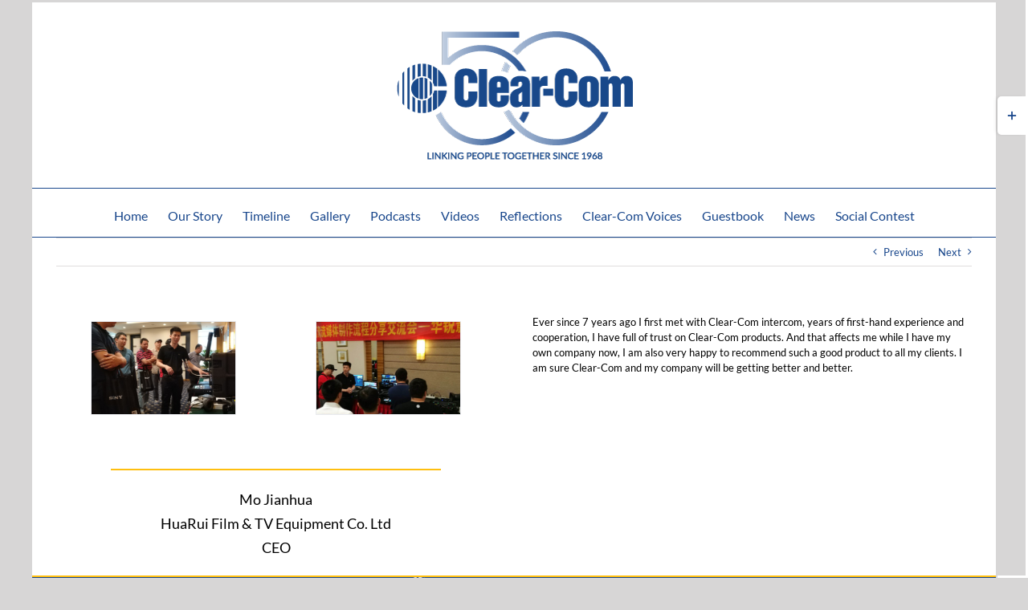

--- FILE ---
content_type: text/html; charset=UTF-8
request_url: https://www.clearcom50.com/portfolio-items/mo-jianhua/?portfolioCats=1457%2C1439%2C1447%2C1458
body_size: 23268
content:

<!DOCTYPE html>
<html class="avada-html-layout-boxed avada-html-header-position-top avada-is-100-percent-template" lang="en-US" prefix="og: http://ogp.me/ns# fb: http://ogp.me/ns/fb#">
<head>
	<meta http-equiv="X-UA-Compatible" content="IE=edge" />
	<meta http-equiv="Content-Type" content="text/html; charset=utf-8"/>
	<meta name="viewport" content="width=device-width, initial-scale=1" />
	<title>Mo Jianhua &#8211; Clear-Com 50th Anniversary</title>
<meta name='robots' content='max-image-preview:large' />
	<style>img:is([sizes="auto" i], [sizes^="auto," i]) { contain-intrinsic-size: 3000px 1500px }</style>
	<link rel='dns-prefetch' href='//stats.wp.com' />
<link rel='dns-prefetch' href='//maxcdn.bootstrapcdn.com' />
<link rel="alternate" type="application/rss+xml" title="Clear-Com 50th Anniversary &raquo; Feed" href="https://www.clearcom50.com/feed/" />
<link rel="alternate" type="application/rss+xml" title="Clear-Com 50th Anniversary &raquo; Comments Feed" href="https://www.clearcom50.com/comments/feed/" />
<link rel="alternate" type="text/calendar" title="Clear-Com 50th Anniversary &raquo; iCal Feed" href="https://www.clearcom50.com/events/?ical=1" />
					<link rel="shortcut icon" href="https://www.clearcom50.com/wp-content/uploads/2017/11/favicon-v2.png" type="image/x-icon" />
		
		
		
				<link rel="alternate" type="application/rss+xml" title="Clear-Com 50th Anniversary &raquo; Mo Jianhua Comments Feed" href="https://www.clearcom50.com/portfolio-items/mo-jianhua/feed/" />

		<meta property="og:title" content="Mo Jianhua"/>
		<meta property="og:type" content="article"/>
		<meta property="og:url" content="https://www.clearcom50.com/portfolio-items/mo-jianhua/"/>
		<meta property="og:site_name" content="Clear-Com 50th Anniversary"/>
		<meta property="og:description" content="Mo Jianhua
HuaRui Film &amp; TV Equipment Co. Ltd
CEO  

Ever since 7 years ago I first met with Clear-Com intercom, years of first-hand experience and cooperation, I have full of trust on Clear-Com products. And that affects me while I have my own company now,"/>

									<meta property="og:image" content="https://www.clearcom50.com/wp-content/uploads/2018/07/mo-jianhua-thumb.png"/>
							<script type="text/javascript">
/* <![CDATA[ */
window._wpemojiSettings = {"baseUrl":"https:\/\/s.w.org\/images\/core\/emoji\/16.0.1\/72x72\/","ext":".png","svgUrl":"https:\/\/s.w.org\/images\/core\/emoji\/16.0.1\/svg\/","svgExt":".svg","source":{"concatemoji":"https:\/\/www.clearcom50.com\/wp-includes\/js\/wp-emoji-release.min.js?ver=6.8.3"}};
/*! This file is auto-generated */
!function(s,n){var o,i,e;function c(e){try{var t={supportTests:e,timestamp:(new Date).valueOf()};sessionStorage.setItem(o,JSON.stringify(t))}catch(e){}}function p(e,t,n){e.clearRect(0,0,e.canvas.width,e.canvas.height),e.fillText(t,0,0);var t=new Uint32Array(e.getImageData(0,0,e.canvas.width,e.canvas.height).data),a=(e.clearRect(0,0,e.canvas.width,e.canvas.height),e.fillText(n,0,0),new Uint32Array(e.getImageData(0,0,e.canvas.width,e.canvas.height).data));return t.every(function(e,t){return e===a[t]})}function u(e,t){e.clearRect(0,0,e.canvas.width,e.canvas.height),e.fillText(t,0,0);for(var n=e.getImageData(16,16,1,1),a=0;a<n.data.length;a++)if(0!==n.data[a])return!1;return!0}function f(e,t,n,a){switch(t){case"flag":return n(e,"\ud83c\udff3\ufe0f\u200d\u26a7\ufe0f","\ud83c\udff3\ufe0f\u200b\u26a7\ufe0f")?!1:!n(e,"\ud83c\udde8\ud83c\uddf6","\ud83c\udde8\u200b\ud83c\uddf6")&&!n(e,"\ud83c\udff4\udb40\udc67\udb40\udc62\udb40\udc65\udb40\udc6e\udb40\udc67\udb40\udc7f","\ud83c\udff4\u200b\udb40\udc67\u200b\udb40\udc62\u200b\udb40\udc65\u200b\udb40\udc6e\u200b\udb40\udc67\u200b\udb40\udc7f");case"emoji":return!a(e,"\ud83e\udedf")}return!1}function g(e,t,n,a){var r="undefined"!=typeof WorkerGlobalScope&&self instanceof WorkerGlobalScope?new OffscreenCanvas(300,150):s.createElement("canvas"),o=r.getContext("2d",{willReadFrequently:!0}),i=(o.textBaseline="top",o.font="600 32px Arial",{});return e.forEach(function(e){i[e]=t(o,e,n,a)}),i}function t(e){var t=s.createElement("script");t.src=e,t.defer=!0,s.head.appendChild(t)}"undefined"!=typeof Promise&&(o="wpEmojiSettingsSupports",i=["flag","emoji"],n.supports={everything:!0,everythingExceptFlag:!0},e=new Promise(function(e){s.addEventListener("DOMContentLoaded",e,{once:!0})}),new Promise(function(t){var n=function(){try{var e=JSON.parse(sessionStorage.getItem(o));if("object"==typeof e&&"number"==typeof e.timestamp&&(new Date).valueOf()<e.timestamp+604800&&"object"==typeof e.supportTests)return e.supportTests}catch(e){}return null}();if(!n){if("undefined"!=typeof Worker&&"undefined"!=typeof OffscreenCanvas&&"undefined"!=typeof URL&&URL.createObjectURL&&"undefined"!=typeof Blob)try{var e="postMessage("+g.toString()+"("+[JSON.stringify(i),f.toString(),p.toString(),u.toString()].join(",")+"));",a=new Blob([e],{type:"text/javascript"}),r=new Worker(URL.createObjectURL(a),{name:"wpTestEmojiSupports"});return void(r.onmessage=function(e){c(n=e.data),r.terminate(),t(n)})}catch(e){}c(n=g(i,f,p,u))}t(n)}).then(function(e){for(var t in e)n.supports[t]=e[t],n.supports.everything=n.supports.everything&&n.supports[t],"flag"!==t&&(n.supports.everythingExceptFlag=n.supports.everythingExceptFlag&&n.supports[t]);n.supports.everythingExceptFlag=n.supports.everythingExceptFlag&&!n.supports.flag,n.DOMReady=!1,n.readyCallback=function(){n.DOMReady=!0}}).then(function(){return e}).then(function(){var e;n.supports.everything||(n.readyCallback(),(e=n.source||{}).concatemoji?t(e.concatemoji):e.wpemoji&&e.twemoji&&(t(e.twemoji),t(e.wpemoji)))}))}((window,document),window._wpemojiSettings);
/* ]]> */
</script>
<style id='wp-emoji-styles-inline-css' type='text/css'>

	img.wp-smiley, img.emoji {
		display: inline !important;
		border: none !important;
		box-shadow: none !important;
		height: 1em !important;
		width: 1em !important;
		margin: 0 0.07em !important;
		vertical-align: -0.1em !important;
		background: none !important;
		padding: 0 !important;
	}
</style>
<style id='classic-theme-styles-inline-css' type='text/css'>
/*! This file is auto-generated */
.wp-block-button__link{color:#fff;background-color:#32373c;border-radius:9999px;box-shadow:none;text-decoration:none;padding:calc(.667em + 2px) calc(1.333em + 2px);font-size:1.125em}.wp-block-file__button{background:#32373c;color:#fff;text-decoration:none}
</style>
<link rel='stylesheet' id='mediaelement-css' href='https://www.clearcom50.com/wp-includes/js/mediaelement/mediaelementplayer-legacy.min.css?ver=4.2.17' type='text/css' media='all' />
<link rel='stylesheet' id='wp-mediaelement-css' href='https://www.clearcom50.com/wp-includes/js/mediaelement/wp-mediaelement.min.css?ver=6.8.3' type='text/css' media='all' />
<style id='jetpack-sharing-buttons-style-inline-css' type='text/css'>
.jetpack-sharing-buttons__services-list{display:flex;flex-direction:row;flex-wrap:wrap;gap:0;list-style-type:none;margin:5px;padding:0}.jetpack-sharing-buttons__services-list.has-small-icon-size{font-size:12px}.jetpack-sharing-buttons__services-list.has-normal-icon-size{font-size:16px}.jetpack-sharing-buttons__services-list.has-large-icon-size{font-size:24px}.jetpack-sharing-buttons__services-list.has-huge-icon-size{font-size:36px}@media print{.jetpack-sharing-buttons__services-list{display:none!important}}.editor-styles-wrapper .wp-block-jetpack-sharing-buttons{gap:0;padding-inline-start:0}ul.jetpack-sharing-buttons__services-list.has-background{padding:1.25em 2.375em}
</style>
<style id='global-styles-inline-css' type='text/css'>
:root{--wp--preset--aspect-ratio--square: 1;--wp--preset--aspect-ratio--4-3: 4/3;--wp--preset--aspect-ratio--3-4: 3/4;--wp--preset--aspect-ratio--3-2: 3/2;--wp--preset--aspect-ratio--2-3: 2/3;--wp--preset--aspect-ratio--16-9: 16/9;--wp--preset--aspect-ratio--9-16: 9/16;--wp--preset--color--black: #000000;--wp--preset--color--cyan-bluish-gray: #abb8c3;--wp--preset--color--white: #ffffff;--wp--preset--color--pale-pink: #f78da7;--wp--preset--color--vivid-red: #cf2e2e;--wp--preset--color--luminous-vivid-orange: #ff6900;--wp--preset--color--luminous-vivid-amber: #fcb900;--wp--preset--color--light-green-cyan: #7bdcb5;--wp--preset--color--vivid-green-cyan: #00d084;--wp--preset--color--pale-cyan-blue: #8ed1fc;--wp--preset--color--vivid-cyan-blue: #0693e3;--wp--preset--color--vivid-purple: #9b51e0;--wp--preset--gradient--vivid-cyan-blue-to-vivid-purple: linear-gradient(135deg,rgba(6,147,227,1) 0%,rgb(155,81,224) 100%);--wp--preset--gradient--light-green-cyan-to-vivid-green-cyan: linear-gradient(135deg,rgb(122,220,180) 0%,rgb(0,208,130) 100%);--wp--preset--gradient--luminous-vivid-amber-to-luminous-vivid-orange: linear-gradient(135deg,rgba(252,185,0,1) 0%,rgba(255,105,0,1) 100%);--wp--preset--gradient--luminous-vivid-orange-to-vivid-red: linear-gradient(135deg,rgba(255,105,0,1) 0%,rgb(207,46,46) 100%);--wp--preset--gradient--very-light-gray-to-cyan-bluish-gray: linear-gradient(135deg,rgb(238,238,238) 0%,rgb(169,184,195) 100%);--wp--preset--gradient--cool-to-warm-spectrum: linear-gradient(135deg,rgb(74,234,220) 0%,rgb(151,120,209) 20%,rgb(207,42,186) 40%,rgb(238,44,130) 60%,rgb(251,105,98) 80%,rgb(254,248,76) 100%);--wp--preset--gradient--blush-light-purple: linear-gradient(135deg,rgb(255,206,236) 0%,rgb(152,150,240) 100%);--wp--preset--gradient--blush-bordeaux: linear-gradient(135deg,rgb(254,205,165) 0%,rgb(254,45,45) 50%,rgb(107,0,62) 100%);--wp--preset--gradient--luminous-dusk: linear-gradient(135deg,rgb(255,203,112) 0%,rgb(199,81,192) 50%,rgb(65,88,208) 100%);--wp--preset--gradient--pale-ocean: linear-gradient(135deg,rgb(255,245,203) 0%,rgb(182,227,212) 50%,rgb(51,167,181) 100%);--wp--preset--gradient--electric-grass: linear-gradient(135deg,rgb(202,248,128) 0%,rgb(113,206,126) 100%);--wp--preset--gradient--midnight: linear-gradient(135deg,rgb(2,3,129) 0%,rgb(40,116,252) 100%);--wp--preset--font-size--small: 9.75px;--wp--preset--font-size--medium: 20px;--wp--preset--font-size--large: 19.5px;--wp--preset--font-size--x-large: 42px;--wp--preset--font-size--normal: 13px;--wp--preset--font-size--xlarge: 26px;--wp--preset--font-size--huge: 39px;--wp--preset--spacing--20: 0.44rem;--wp--preset--spacing--30: 0.67rem;--wp--preset--spacing--40: 1rem;--wp--preset--spacing--50: 1.5rem;--wp--preset--spacing--60: 2.25rem;--wp--preset--spacing--70: 3.38rem;--wp--preset--spacing--80: 5.06rem;--wp--preset--shadow--natural: 6px 6px 9px rgba(0, 0, 0, 0.2);--wp--preset--shadow--deep: 12px 12px 50px rgba(0, 0, 0, 0.4);--wp--preset--shadow--sharp: 6px 6px 0px rgba(0, 0, 0, 0.2);--wp--preset--shadow--outlined: 6px 6px 0px -3px rgba(255, 255, 255, 1), 6px 6px rgba(0, 0, 0, 1);--wp--preset--shadow--crisp: 6px 6px 0px rgba(0, 0, 0, 1);}:where(.is-layout-flex){gap: 0.5em;}:where(.is-layout-grid){gap: 0.5em;}body .is-layout-flex{display: flex;}.is-layout-flex{flex-wrap: wrap;align-items: center;}.is-layout-flex > :is(*, div){margin: 0;}body .is-layout-grid{display: grid;}.is-layout-grid > :is(*, div){margin: 0;}:where(.wp-block-columns.is-layout-flex){gap: 2em;}:where(.wp-block-columns.is-layout-grid){gap: 2em;}:where(.wp-block-post-template.is-layout-flex){gap: 1.25em;}:where(.wp-block-post-template.is-layout-grid){gap: 1.25em;}.has-black-color{color: var(--wp--preset--color--black) !important;}.has-cyan-bluish-gray-color{color: var(--wp--preset--color--cyan-bluish-gray) !important;}.has-white-color{color: var(--wp--preset--color--white) !important;}.has-pale-pink-color{color: var(--wp--preset--color--pale-pink) !important;}.has-vivid-red-color{color: var(--wp--preset--color--vivid-red) !important;}.has-luminous-vivid-orange-color{color: var(--wp--preset--color--luminous-vivid-orange) !important;}.has-luminous-vivid-amber-color{color: var(--wp--preset--color--luminous-vivid-amber) !important;}.has-light-green-cyan-color{color: var(--wp--preset--color--light-green-cyan) !important;}.has-vivid-green-cyan-color{color: var(--wp--preset--color--vivid-green-cyan) !important;}.has-pale-cyan-blue-color{color: var(--wp--preset--color--pale-cyan-blue) !important;}.has-vivid-cyan-blue-color{color: var(--wp--preset--color--vivid-cyan-blue) !important;}.has-vivid-purple-color{color: var(--wp--preset--color--vivid-purple) !important;}.has-black-background-color{background-color: var(--wp--preset--color--black) !important;}.has-cyan-bluish-gray-background-color{background-color: var(--wp--preset--color--cyan-bluish-gray) !important;}.has-white-background-color{background-color: var(--wp--preset--color--white) !important;}.has-pale-pink-background-color{background-color: var(--wp--preset--color--pale-pink) !important;}.has-vivid-red-background-color{background-color: var(--wp--preset--color--vivid-red) !important;}.has-luminous-vivid-orange-background-color{background-color: var(--wp--preset--color--luminous-vivid-orange) !important;}.has-luminous-vivid-amber-background-color{background-color: var(--wp--preset--color--luminous-vivid-amber) !important;}.has-light-green-cyan-background-color{background-color: var(--wp--preset--color--light-green-cyan) !important;}.has-vivid-green-cyan-background-color{background-color: var(--wp--preset--color--vivid-green-cyan) !important;}.has-pale-cyan-blue-background-color{background-color: var(--wp--preset--color--pale-cyan-blue) !important;}.has-vivid-cyan-blue-background-color{background-color: var(--wp--preset--color--vivid-cyan-blue) !important;}.has-vivid-purple-background-color{background-color: var(--wp--preset--color--vivid-purple) !important;}.has-black-border-color{border-color: var(--wp--preset--color--black) !important;}.has-cyan-bluish-gray-border-color{border-color: var(--wp--preset--color--cyan-bluish-gray) !important;}.has-white-border-color{border-color: var(--wp--preset--color--white) !important;}.has-pale-pink-border-color{border-color: var(--wp--preset--color--pale-pink) !important;}.has-vivid-red-border-color{border-color: var(--wp--preset--color--vivid-red) !important;}.has-luminous-vivid-orange-border-color{border-color: var(--wp--preset--color--luminous-vivid-orange) !important;}.has-luminous-vivid-amber-border-color{border-color: var(--wp--preset--color--luminous-vivid-amber) !important;}.has-light-green-cyan-border-color{border-color: var(--wp--preset--color--light-green-cyan) !important;}.has-vivid-green-cyan-border-color{border-color: var(--wp--preset--color--vivid-green-cyan) !important;}.has-pale-cyan-blue-border-color{border-color: var(--wp--preset--color--pale-cyan-blue) !important;}.has-vivid-cyan-blue-border-color{border-color: var(--wp--preset--color--vivid-cyan-blue) !important;}.has-vivid-purple-border-color{border-color: var(--wp--preset--color--vivid-purple) !important;}.has-vivid-cyan-blue-to-vivid-purple-gradient-background{background: var(--wp--preset--gradient--vivid-cyan-blue-to-vivid-purple) !important;}.has-light-green-cyan-to-vivid-green-cyan-gradient-background{background: var(--wp--preset--gradient--light-green-cyan-to-vivid-green-cyan) !important;}.has-luminous-vivid-amber-to-luminous-vivid-orange-gradient-background{background: var(--wp--preset--gradient--luminous-vivid-amber-to-luminous-vivid-orange) !important;}.has-luminous-vivid-orange-to-vivid-red-gradient-background{background: var(--wp--preset--gradient--luminous-vivid-orange-to-vivid-red) !important;}.has-very-light-gray-to-cyan-bluish-gray-gradient-background{background: var(--wp--preset--gradient--very-light-gray-to-cyan-bluish-gray) !important;}.has-cool-to-warm-spectrum-gradient-background{background: var(--wp--preset--gradient--cool-to-warm-spectrum) !important;}.has-blush-light-purple-gradient-background{background: var(--wp--preset--gradient--blush-light-purple) !important;}.has-blush-bordeaux-gradient-background{background: var(--wp--preset--gradient--blush-bordeaux) !important;}.has-luminous-dusk-gradient-background{background: var(--wp--preset--gradient--luminous-dusk) !important;}.has-pale-ocean-gradient-background{background: var(--wp--preset--gradient--pale-ocean) !important;}.has-electric-grass-gradient-background{background: var(--wp--preset--gradient--electric-grass) !important;}.has-midnight-gradient-background{background: var(--wp--preset--gradient--midnight) !important;}.has-small-font-size{font-size: var(--wp--preset--font-size--small) !important;}.has-medium-font-size{font-size: var(--wp--preset--font-size--medium) !important;}.has-large-font-size{font-size: var(--wp--preset--font-size--large) !important;}.has-x-large-font-size{font-size: var(--wp--preset--font-size--x-large) !important;}
:where(.wp-block-post-template.is-layout-flex){gap: 1.25em;}:where(.wp-block-post-template.is-layout-grid){gap: 1.25em;}
:where(.wp-block-columns.is-layout-flex){gap: 2em;}:where(.wp-block-columns.is-layout-grid){gap: 2em;}
:root :where(.wp-block-pullquote){font-size: 1.5em;line-height: 1.6;}
</style>
<link rel='stylesheet' id='cff-css' href='https://www.clearcom50.com/wp-content/plugins/custom-facebook-feed-pro/css/cff-style.css?ver=3.4.2' type='text/css' media='all' />
<link crossorigin="anonymous" rel='stylesheet' id='sb-font-awesome-css-css' href='https://maxcdn.bootstrapcdn.com/font-awesome/4.7.0/css/font-awesome.min.css?ver=6.8.3' type='text/css' media='all' />
<link rel='stylesheet' id='ctf_styles-css' href='https://www.clearcom50.com/wp-content/plugins/custom-twitter-feeds-pro/css/ctf-styles.css?ver=1.5.4' type='text/css' media='all' />
<link rel='stylesheet' id='sb_instagram_styles-css' href='https://www.clearcom50.com/wp-content/plugins/instagram-feed-pro/css/sb-instagram.css?ver=2.11' type='text/css' media='all' />
<link rel='stylesheet' id='rs-plugin-settings-css' href='https://www.clearcom50.com/wp-content/plugins/revslider/public/assets/css/settings.css?ver=5.4.7.2' type='text/css' media='all' />
<style id='rs-plugin-settings-inline-css' type='text/css'>
#rs-demo-id {}
</style>
<link rel='stylesheet' id='sm-style-css' href='https://www.clearcom50.com/wp-content/plugins/wp-show-more/wpsm-style.css?ver=6.8.3' type='text/css' media='all' />
<link rel='stylesheet' id='fusion-dynamic-css-css' href='https://www.clearcom50.com/wp-content/uploads/fusion-styles/0f4046c7380b95194dc32f544bcd0592.min.css?ver=3.8.2' type='text/css' media='all' />
<script type="text/javascript" src="https://www.clearcom50.com/wp-includes/js/jquery/jquery.min.js?ver=3.7.1" id="jquery-core-js"></script>
<script type="text/javascript" src="https://www.clearcom50.com/wp-includes/js/jquery/jquery-migrate.min.js?ver=3.4.1" id="jquery-migrate-js"></script>
<script type="text/javascript" src="https://www.clearcom50.com/wp-content/plugins/revslider/public/assets/js/jquery.themepunch.tools.min.js?ver=5.4.7.2" id="tp-tools-js"></script>
<script type="text/javascript" src="https://www.clearcom50.com/wp-content/plugins/revslider/public/assets/js/jquery.themepunch.revolution.min.js?ver=5.4.7.2" id="revmin-js"></script>
<link rel="https://api.w.org/" href="https://www.clearcom50.com/wp-json/" /><link rel="alternate" title="JSON" type="application/json" href="https://www.clearcom50.com/wp-json/wp/v2/avada_portfolio/2819" /><link rel="EditURI" type="application/rsd+xml" title="RSD" href="https://www.clearcom50.com/xmlrpc.php?rsd" />
<meta name="generator" content="WordPress 6.8.3" />
<link rel="canonical" href="https://www.clearcom50.com/portfolio-items/mo-jianhua/" />
<link rel='shortlink' href='https://www.clearcom50.com/?p=2819' />
<link rel="alternate" title="oEmbed (JSON)" type="application/json+oembed" href="https://www.clearcom50.com/wp-json/oembed/1.0/embed?url=https%3A%2F%2Fwww.clearcom50.com%2Fportfolio-items%2Fmo-jianhua%2F" />
<link rel="alternate" title="oEmbed (XML)" type="text/xml+oembed" href="https://www.clearcom50.com/wp-json/oembed/1.0/embed?url=https%3A%2F%2Fwww.clearcom50.com%2Fportfolio-items%2Fmo-jianhua%2F&#038;format=xml" />
<!-- Custom Facebook Feed JS vars -->
<script type="text/javascript">
var cffsiteurl = "https://www.clearcom50.com/wp-content/plugins";
var cffajaxurl = "https://www.clearcom50.com/wp-admin/admin-ajax.php";
var cffmetatrans = "false";

var cfflinkhashtags = "true";
</script>
<meta name="tec-api-version" content="v1"><meta name="tec-api-origin" content="https://www.clearcom50.com"><link rel="alternate" href="https://www.clearcom50.com/wp-json/tribe/events/v1/" />	<style>img#wpstats{display:none}</style>
		<style type="text/css" id="css-fb-visibility">@media screen and (max-width: 640px){.fusion-no-small-visibility{display:none !important;}body .sm-text-align-center{text-align:center !important;}body .sm-text-align-left{text-align:left !important;}body .sm-text-align-right{text-align:right !important;}body .sm-flex-align-center{justify-content:center !important;}body .sm-flex-align-flex-start{justify-content:flex-start !important;}body .sm-flex-align-flex-end{justify-content:flex-end !important;}body .sm-mx-auto{margin-left:auto !important;margin-right:auto !important;}body .sm-ml-auto{margin-left:auto !important;}body .sm-mr-auto{margin-right:auto !important;}body .fusion-absolute-position-small{position:absolute;top:auto;width:100%;}.awb-sticky.awb-sticky-small{ position: sticky; top: var(--awb-sticky-offset,0); }}@media screen and (min-width: 641px) and (max-width: 1024px){.fusion-no-medium-visibility{display:none !important;}body .md-text-align-center{text-align:center !important;}body .md-text-align-left{text-align:left !important;}body .md-text-align-right{text-align:right !important;}body .md-flex-align-center{justify-content:center !important;}body .md-flex-align-flex-start{justify-content:flex-start !important;}body .md-flex-align-flex-end{justify-content:flex-end !important;}body .md-mx-auto{margin-left:auto !important;margin-right:auto !important;}body .md-ml-auto{margin-left:auto !important;}body .md-mr-auto{margin-right:auto !important;}body .fusion-absolute-position-medium{position:absolute;top:auto;width:100%;}.awb-sticky.awb-sticky-medium{ position: sticky; top: var(--awb-sticky-offset,0); }}@media screen and (min-width: 1025px){.fusion-no-large-visibility{display:none !important;}body .lg-text-align-center{text-align:center !important;}body .lg-text-align-left{text-align:left !important;}body .lg-text-align-right{text-align:right !important;}body .lg-flex-align-center{justify-content:center !important;}body .lg-flex-align-flex-start{justify-content:flex-start !important;}body .lg-flex-align-flex-end{justify-content:flex-end !important;}body .lg-mx-auto{margin-left:auto !important;margin-right:auto !important;}body .lg-ml-auto{margin-left:auto !important;}body .lg-mr-auto{margin-right:auto !important;}body .fusion-absolute-position-large{position:absolute;top:auto;width:100%;}.awb-sticky.awb-sticky-large{ position: sticky; top: var(--awb-sticky-offset,0); }}</style><!-- There is no amphtml version available for this URL. --><meta name="generator" content="Powered by Slider Revolution 5.4.7.2 - responsive, Mobile-Friendly Slider Plugin for WordPress with comfortable drag and drop interface." />
<link rel="icon" href="https://www.clearcom50.com/wp-content/uploads/2017/11/cropped-favicon-1-32x32.jpg" sizes="32x32" />
<link rel="icon" href="https://www.clearcom50.com/wp-content/uploads/2017/11/cropped-favicon-1-192x192.jpg" sizes="192x192" />
<link rel="apple-touch-icon" href="https://www.clearcom50.com/wp-content/uploads/2017/11/cropped-favicon-1-180x180.jpg" />
<meta name="msapplication-TileImage" content="https://www.clearcom50.com/wp-content/uploads/2017/11/cropped-favicon-1-270x270.jpg" />
<script type="text/javascript">function setREVStartSize(e){									
						try{ e.c=jQuery(e.c);var i=jQuery(window).width(),t=9999,r=0,n=0,l=0,f=0,s=0,h=0;
							if(e.responsiveLevels&&(jQuery.each(e.responsiveLevels,function(e,f){f>i&&(t=r=f,l=e),i>f&&f>r&&(r=f,n=e)}),t>r&&(l=n)),f=e.gridheight[l]||e.gridheight[0]||e.gridheight,s=e.gridwidth[l]||e.gridwidth[0]||e.gridwidth,h=i/s,h=h>1?1:h,f=Math.round(h*f),"fullscreen"==e.sliderLayout){var u=(e.c.width(),jQuery(window).height());if(void 0!=e.fullScreenOffsetContainer){var c=e.fullScreenOffsetContainer.split(",");if (c) jQuery.each(c,function(e,i){u=jQuery(i).length>0?u-jQuery(i).outerHeight(!0):u}),e.fullScreenOffset.split("%").length>1&&void 0!=e.fullScreenOffset&&e.fullScreenOffset.length>0?u-=jQuery(window).height()*parseInt(e.fullScreenOffset,0)/100:void 0!=e.fullScreenOffset&&e.fullScreenOffset.length>0&&(u-=parseInt(e.fullScreenOffset,0))}f=u}else void 0!=e.minHeight&&f<e.minHeight&&(f=e.minHeight);e.c.closest(".rev_slider_wrapper").css({height:f})					
						}catch(d){console.log("Failure at Presize of Slider:"+d)}						
					};</script>
		<script type="text/javascript">
			var doc = document.documentElement;
			doc.setAttribute( 'data-useragent', navigator.userAgent );
		</script>
		
	</head>

<body class="wp-singular avada_portfolio-template-default single single-avada_portfolio postid-2819 single-format-standard wp-theme-Avada tribe-no-js fusion-image-hovers fusion-pagination-sizing fusion-button_type-flat fusion-button_span-no fusion-button_gradient-linear avada-image-rollover-circle-yes avada-image-rollover-yes avada-image-rollover-direction-fade fusion-body ltr no-tablet-sticky-header no-mobile-sticky-header no-mobile-totop avada-has-rev-slider-styles fusion-disable-outline fusion-sub-menu-fade mobile-logo-pos-center layout-boxed-mode avada-has-boxed-modal-shadow-none layout-scroll-offset-full avada-has-zero-margin-offset-top fusion-top-header menu-text-align-center mobile-menu-design-modern fusion-show-pagination-text fusion-header-layout-v5 avada-responsive avada-footer-fx-parallax-effect avada-menu-highlight-style-bar fusion-search-form-clean fusion-main-menu-search-overlay fusion-avatar-circle avada-sticky-shrinkage avada-dropdown-styles avada-blog-layout-medium alternate avada-blog-archive-layout-large avada-ec-not-100-width avada-ec-meta-layout-sidebar avada-header-shadow-no avada-menu-icon-position-left avada-has-megamenu-shadow avada-has-100-footer avada-has-breadcrumb-mobile-hidden avada-has-titlebar-hide avada-has-slidingbar-widgets avada-has-slidingbar-position-right avada-slidingbar-toggle-style-rectangle avada-has-slidingbar-border avada-has-pagination-padding avada-flyout-menu-direction-fade avada-ec-views-v2" data-awb-post-id="2819">
		<a class="skip-link screen-reader-text" href="#content">Skip to content</a>

	<div id="boxed-wrapper">
		<div class="fusion-sides-frame"></div>
		<div id="wrapper" class="fusion-wrapper">
			<div id="home" style="position:relative;top:-1px;"></div>
			
				
			<header class="fusion-header-wrapper">
				<div class="fusion-header-v5 fusion-logo-alignment fusion-logo-center fusion-sticky-menu-1 fusion-sticky-logo- fusion-mobile-logo- fusion-sticky-menu-only fusion-header-menu-align-center fusion-mobile-menu-design-modern">
					<div class="fusion-header-sticky-height"></div>
<div class="fusion-sticky-header-wrapper"> <!-- start fusion sticky header wrapper -->
	<div class="fusion-header">
		<div class="fusion-row">
							<div class="fusion-logo" data-margin-top="31px" data-margin-bottom="31px" data-margin-left="0px" data-margin-right="0px">
			<a class="fusion-logo-link"  href="https://www.clearcom50.com/" >

						<!-- standard logo -->
			<img src="https://www.clearcom50.com/wp-content/uploads/2017/11/cc-50-logo-home.png" srcset="https://www.clearcom50.com/wp-content/uploads/2017/11/cc-50-logo-home.png 1x" width="300" height="169" alt="Clear-Com 50th Anniversary Logo" data-retina_logo_url="" class="fusion-standard-logo" />

			
					</a>
		</div>
								<div class="fusion-mobile-menu-icons">
							<a href="#" class="fusion-icon awb-icon-bars" aria-label="Toggle mobile menu" aria-expanded="false"></a>
		
		
		
			</div>
			
					</div>
	</div>
	<div class="fusion-secondary-main-menu">
		<div class="fusion-row">
			<nav class="fusion-main-menu" aria-label="Main Menu"><div class="fusion-overlay-search">		<form role="search" class="searchform fusion-search-form  fusion-search-form-clean" method="get" action="https://www.clearcom50.com/">
			<div class="fusion-search-form-content">

				
				<div class="fusion-search-field search-field">
					<label><span class="screen-reader-text">Search for:</span>
													<input type="search" value="" name="s" class="s" placeholder="Search..." required aria-required="true" aria-label="Search..."/>
											</label>
				</div>
				<div class="fusion-search-button search-button">
					<input type="submit" class="fusion-search-submit searchsubmit" aria-label="Search" value="&#xf002;" />
									</div>

				
			</div>


			
		</form>
		<div class="fusion-search-spacer"></div><a href="#" role="button" aria-label="Close Search" class="fusion-close-search"></a></div><ul id="menu-main-navigation" class="fusion-menu"><li  id="menu-item-996"  class="menu-item menu-item-type-post_type menu-item-object-page menu-item-home menu-item-996"  data-item-id="996"><a  href="https://www.clearcom50.com/" class="fusion-bar-highlight"><span class="menu-text">Home</span></a></li><li  id="menu-item-1428"  class="menu-item menu-item-type-post_type menu-item-object-page menu-item-1428"  data-item-id="1428"><a  href="https://www.clearcom50.com/our-story/" class="fusion-bar-highlight"><span class="menu-text">Our Story</span></a></li><li  id="menu-item-1263"  class="menu-item menu-item-type-post_type menu-item-object-page menu-item-1263"  data-item-id="1263"><a  href="https://www.clearcom50.com/50-year-timeline/" class="fusion-bar-highlight"><span class="menu-text">Timeline</span></a></li><li  id="menu-item-1388"  class="menu-item menu-item-type-post_type menu-item-object-page menu-item-1388"  data-item-id="1388"><a  href="https://www.clearcom50.com/gallery/" class="fusion-bar-highlight"><span class="menu-text">Gallery</span></a></li><li  id="menu-item-2689"  class="menu-item menu-item-type-post_type menu-item-object-page menu-item-2689"  data-item-id="2689"><a  href="https://www.clearcom50.com/podcasts/" class="fusion-bar-highlight"><span class="menu-text">Podcasts</span></a></li><li  id="menu-item-1390"  class="menu-item menu-item-type-post_type menu-item-object-page menu-item-1390"  data-item-id="1390"><a  href="https://www.clearcom50.com/videos/" class="fusion-bar-highlight"><span class="menu-text">Videos</span></a></li><li  id="menu-item-2735"  class="menu-item menu-item-type-post_type menu-item-object-page menu-item-2735"  data-item-id="2735"><a  href="https://www.clearcom50.com/reflections/" class="fusion-bar-highlight"><span class="menu-text">Reflections</span></a></li><li  id="menu-item-1175"  class="menu-item menu-item-type-post_type menu-item-object-page menu-item-1175"  data-item-id="1175"><a  href="https://www.clearcom50.com/50-voices/" class="fusion-bar-highlight"><span class="menu-text">Clear-Com Voices</span></a></li><li  id="menu-item-1728"  class="menu-item menu-item-type-post_type menu-item-object-page menu-item-1728"  data-item-id="1728"><a  href="https://www.clearcom50.com/guestbook/" class="fusion-bar-highlight"><span class="menu-text">Guestbook</span></a></li><li  id="menu-item-2806"  class="menu-item menu-item-type-post_type menu-item-object-page menu-item-2806"  data-item-id="2806"><a  href="https://www.clearcom50.com/news/" class="fusion-bar-highlight"><span class="menu-text">News</span></a></li><li  id="menu-item-2151"  class="menu-item menu-item-type-post_type menu-item-object-page menu-item-2151"  data-item-id="2151"><a  href="https://www.clearcom50.com/social-contest/" class="fusion-bar-highlight"><span class="menu-text">Social Contest</span></a></li></ul></nav><nav class="fusion-main-menu fusion-sticky-menu" aria-label="Main Menu Sticky"><div class="fusion-overlay-search">		<form role="search" class="searchform fusion-search-form  fusion-search-form-clean" method="get" action="https://www.clearcom50.com/">
			<div class="fusion-search-form-content">

				
				<div class="fusion-search-field search-field">
					<label><span class="screen-reader-text">Search for:</span>
													<input type="search" value="" name="s" class="s" placeholder="Search..." required aria-required="true" aria-label="Search..."/>
											</label>
				</div>
				<div class="fusion-search-button search-button">
					<input type="submit" class="fusion-search-submit searchsubmit" aria-label="Search" value="&#xf002;" />
									</div>

				
			</div>


			
		</form>
		<div class="fusion-search-spacer"></div><a href="#" role="button" aria-label="Close Search" class="fusion-close-search"></a></div><ul id="menu-side-menu" class="fusion-menu"><li  id="menu-item-1184"  class="menu-item menu-item-type-post_type menu-item-object-page menu-item-1184"  data-item-id="1184"><a  href="https://www.clearcom50.com/about-us/" class="fusion-bar-highlight"><span class="menu-text">About Us</span></a></li><li  id="menu-item-1182"  class="menu-item menu-item-type-post_type menu-item-object-page menu-item-1182"  data-item-id="1182"><a  href="https://www.clearcom50.com/join-our-mailing-list/" class="fusion-bar-highlight"><span class="menu-text">Join our Mailing List for Updates</span></a></li></ul></nav><div class="fusion-mobile-navigation"><ul id="menu-main-navigation-1" class="fusion-mobile-menu"><li   class="menu-item menu-item-type-post_type menu-item-object-page menu-item-home menu-item-996"  data-item-id="996"><a  href="https://www.clearcom50.com/" class="fusion-bar-highlight"><span class="menu-text">Home</span></a></li><li   class="menu-item menu-item-type-post_type menu-item-object-page menu-item-1428"  data-item-id="1428"><a  href="https://www.clearcom50.com/our-story/" class="fusion-bar-highlight"><span class="menu-text">Our Story</span></a></li><li   class="menu-item menu-item-type-post_type menu-item-object-page menu-item-1263"  data-item-id="1263"><a  href="https://www.clearcom50.com/50-year-timeline/" class="fusion-bar-highlight"><span class="menu-text">Timeline</span></a></li><li   class="menu-item menu-item-type-post_type menu-item-object-page menu-item-1388"  data-item-id="1388"><a  href="https://www.clearcom50.com/gallery/" class="fusion-bar-highlight"><span class="menu-text">Gallery</span></a></li><li   class="menu-item menu-item-type-post_type menu-item-object-page menu-item-2689"  data-item-id="2689"><a  href="https://www.clearcom50.com/podcasts/" class="fusion-bar-highlight"><span class="menu-text">Podcasts</span></a></li><li   class="menu-item menu-item-type-post_type menu-item-object-page menu-item-1390"  data-item-id="1390"><a  href="https://www.clearcom50.com/videos/" class="fusion-bar-highlight"><span class="menu-text">Videos</span></a></li><li   class="menu-item menu-item-type-post_type menu-item-object-page menu-item-2735"  data-item-id="2735"><a  href="https://www.clearcom50.com/reflections/" class="fusion-bar-highlight"><span class="menu-text">Reflections</span></a></li><li   class="menu-item menu-item-type-post_type menu-item-object-page menu-item-1175"  data-item-id="1175"><a  href="https://www.clearcom50.com/50-voices/" class="fusion-bar-highlight"><span class="menu-text">Clear-Com Voices</span></a></li><li   class="menu-item menu-item-type-post_type menu-item-object-page menu-item-1728"  data-item-id="1728"><a  href="https://www.clearcom50.com/guestbook/" class="fusion-bar-highlight"><span class="menu-text">Guestbook</span></a></li><li   class="menu-item menu-item-type-post_type menu-item-object-page menu-item-2806"  data-item-id="2806"><a  href="https://www.clearcom50.com/news/" class="fusion-bar-highlight"><span class="menu-text">News</span></a></li><li   class="menu-item menu-item-type-post_type menu-item-object-page menu-item-2151"  data-item-id="2151"><a  href="https://www.clearcom50.com/social-contest/" class="fusion-bar-highlight"><span class="menu-text">Social Contest</span></a></li></ul></div>
<nav class="fusion-mobile-nav-holder fusion-mobile-menu-text-align-left" aria-label="Main Menu Mobile"></nav>

	<nav class="fusion-mobile-nav-holder fusion-mobile-menu-text-align-left fusion-mobile-sticky-nav-holder" aria-label="Main Menu Mobile Sticky"></nav>
					</div>
	</div>
</div> <!-- end fusion sticky header wrapper -->
				</div>
				<div class="fusion-clearfix"></div>
			</header>
							
						<div id="sliders-container" class="fusion-slider-visibility">
					</div>
				
				
			
			
						<main id="main" class="clearfix width-100">
				<div class="fusion-row" style="max-width:100%;">
<div id="content" class="portfolio-full" style="width: 100%;">
	
			<div class="single-navigation clearfix">
			
																				<a href="https://www.clearcom50.com/portfolio-items/2727/?portfolioCats=1457%2C1439%2C1447%2C1458" rel="prev">Previous</a>
			
			
																				<a href="https://www.clearcom50.com/portfolio-items/lu-lin/?portfolioCats=1457%2C1439%2C1447%2C1458" rel="next">Next</a>
					</div>
	
					<article id="post-2819" class="post-2819 avada_portfolio type-avada_portfolio status-publish format-standard has-post-thumbnail hentry portfolio_category-intl-partner">

							
						<div class="project-content">
				<span class="entry-title rich-snippet-hidden">Mo Jianhua</span><span class="vcard rich-snippet-hidden"><span class="fn"><a href="https://www.clearcom50.com/author/clearcommarketing/" title="Posts by clearcommarketing" rel="author">clearcommarketing</a></span></span><span class="updated rich-snippet-hidden">2018-07-13T11:12:07-07:00</span>				<div class="project-description post-content" style=" width:100%;">
										<div class="fusion-fullwidth fullwidth-box fusion-builder-row-1 nonhundred-percent-fullwidth non-hundred-percent-height-scrolling" style="background-color: #ffffff;background-position: center center;background-repeat: no-repeat;padding-top:0px;padding-right:30px;padding-bottom:0px;padding-left:30px;margin-bottom: 0px;margin-top: 0px;border-width: 0px 0px 0px 0px;border-color:#eae9e9;border-style:solid;" ><div class="fusion-builder-row fusion-row"><div class="fusion-layout-column fusion_builder_column fusion-builder-column-0 fusion_builder_column_1_2 1_2 fusion-one-half fusion-column-first" style="width:48%; margin-right: 4%;margin-top:0px;margin-bottom:0px;"><div class="fusion-column-wrapper fusion-flex-column-wrapper-legacy" style="background-position:left top;background-repeat:no-repeat;-webkit-background-size:cover;-moz-background-size:cover;-o-background-size:cover;background-size:cover;padding: 0px 0px 0px 0px;"><div class="fusion-image-carousel fusion-image-carousel-fixed fusion-image-carousel-1 fusion-carousel-border"><div class="fusion-carousel" data-autoplay="no" data-columns="2" data-itemmargin="13" data-itemwidth="180" data-touchscroll="no" data-imagesize="fixed"><div class="fusion-carousel-positioner"><ul class="fusion-carousel-holder"><li class="fusion-carousel-item"><div class="fusion-carousel-item-wrapper"><div class="fusion-image-wrapper hover-type-none"><img fetchpriority="high" decoding="async" width="460" height="295" src="https://www.clearcom50.com/wp-content/uploads/2018/07/lu-lin-big-2-460x295.png" class="attachment-portfolio-two size-portfolio-two" alt="" /></div></div></li><li class="fusion-carousel-item"><div class="fusion-carousel-item-wrapper"><div class="fusion-image-wrapper hover-type-none"><img decoding="async" width="460" height="295" src="https://www.clearcom50.com/wp-content/uploads/2018/07/lu-lin-big-1-460x295.png" class="attachment-portfolio-two size-portfolio-two" alt="" /></div></div></li></ul><div class="fusion-carousel-nav"><button class="fusion-nav-prev awb-icon-left" aria-label="Previous"></button><button class="fusion-nav-next awb-icon-right" aria-label="Next"></button></div></div></div></div><div class="fusion-sep-clear"></div><div class="fusion-separator" style="margin-left: auto;margin-right: auto;margin-top:20px;margin-bottom:20px;width:100%;max-width:75%;"><div class="fusion-separator-border sep-single sep-solid" style="border-color:#febf10;border-top-width:2px;"></div></div><div class="fusion-sep-clear"></div><div class="fusion-text fusion-text-1"><p style="text-align: center; font-size: 18px; line-height: 30px;">Mo Jianhua<br />
HuaRui Film &amp; TV Equipment Co. Ltd<br />
CEO</p>
</div><div class="fusion-clearfix"></div></div></div><div class="fusion-layout-column fusion_builder_column fusion-builder-column-1 fusion_builder_column_1_2 1_2 fusion-one-half fusion-column-last" style="width:48%;margin-top:0px;margin-bottom:0px;"><div class="fusion-column-wrapper fusion-flex-column-wrapper-legacy" style="background-position:left top;background-repeat:no-repeat;-webkit-background-size:cover;-moz-background-size:cover;-o-background-size:cover;background-size:cover;padding: 0px 0px 0px 0px;"><div class="fusion-text fusion-text-2"><p>Ever since 7 years ago I first met with Clear-Com intercom, years of first-hand experience and cooperation, I have full of trust on Clear-Com products. And that affects me while I have my own company now, I am also very happy to recommend such a good product to all my clients. I am sure Clear-Com and my company will be getting better and better.</p>
</div><div class="fusion-sep-clear"></div><div class="fusion-separator fusion-full-width-sep" style="margin-left: auto;margin-right: auto;margin-top:10px;margin-bottom:10px;width:100%;"></div><div class="fusion-sep-clear"></div><div class="fusion-clearfix"></div></div></div></div></div>
									</div>

							</div>

			<div class="portfolio-sep"></div>
															
																	</article>
	</div>
						
					</div>  <!-- fusion-row -->
				</main>  <!-- #main -->
				
				
								
					
		<div class="fusion-footer fusion-footer-parallax">
					
	<footer class="fusion-footer-widget-area fusion-widget-area fusion-footer-widget-area-center">
		<div class="fusion-row">
			<div class="fusion-columns fusion-columns-3 fusion-widget-area">
				
																									<div class="fusion-column col-lg-4 col-md-4 col-sm-4">
							<style type="text/css" data-id="menu-widget-2">@media (max-width: 800px){#menu-widget-2{text-align:center !important;}}</style><section id="menu-widget-2" class="fusion-widget-mobile-align-center fusion-widget-align-center fusion-footer-widget-column widget menu" style="text-align: center;"><style type="text/css">#menu-widget-2{text-align:left;}#fusion-menu-widget-2 li{display:inline-block;}#fusion-menu-widget-2 ul li a{display:inline-block;padding:0;border:0;color:#fff;font-size:11px;}#fusion-menu-widget-2 ul li a:after{content:"|";color:#fff;padding-right:5px;padding-left:5px;font-size:11px;}#fusion-menu-widget-2 ul li a:hover,#fusion-menu-widget-2 ul .menu-item.current-menu-item a{color:#febf10;}#fusion-menu-widget-2 ul li:last-child a:after{display:none;}#fusion-menu-widget-2 ul li .fusion-widget-cart-number{margin:0 7px;background-color:#febf10;color:#fff;}#fusion-menu-widget-2 ul li.fusion-active-cart-icon .fusion-widget-cart-icon:after{color:#febf10;}</style><nav id="fusion-menu-widget-2" class="fusion-widget-menu" aria-label="Secondary navigation"><ul id="menu-main-navigation-2" class="menu"><li class="menu-item menu-item-type-post_type menu-item-object-page menu-item-home menu-item-996"><a href="https://www.clearcom50.com/">Home</a></li><li class="menu-item menu-item-type-post_type menu-item-object-page menu-item-1428"><a href="https://www.clearcom50.com/our-story/">Our Story</a></li><li class="menu-item menu-item-type-post_type menu-item-object-page menu-item-1263"><a href="https://www.clearcom50.com/50-year-timeline/">Timeline</a></li><li class="menu-item menu-item-type-post_type menu-item-object-page menu-item-1388"><a href="https://www.clearcom50.com/gallery/">Gallery</a></li><li class="menu-item menu-item-type-post_type menu-item-object-page menu-item-2689"><a href="https://www.clearcom50.com/podcasts/">Podcasts</a></li><li class="menu-item menu-item-type-post_type menu-item-object-page menu-item-1390"><a href="https://www.clearcom50.com/videos/">Videos</a></li><li class="menu-item menu-item-type-post_type menu-item-object-page menu-item-2735"><a href="https://www.clearcom50.com/reflections/">Reflections</a></li><li class="menu-item menu-item-type-post_type menu-item-object-page menu-item-1175"><a href="https://www.clearcom50.com/50-voices/">Clear-Com Voices</a></li><li class="menu-item menu-item-type-post_type menu-item-object-page menu-item-1728"><a href="https://www.clearcom50.com/guestbook/">Guestbook</a></li><li class="menu-item menu-item-type-post_type menu-item-object-page menu-item-2806"><a href="https://www.clearcom50.com/news/">News</a></li><li class="menu-item menu-item-type-post_type menu-item-object-page menu-item-2151"><a href="https://www.clearcom50.com/social-contest/">Social Contest</a></li></ul></nav><div style="clear:both;"></div></section>																					</div>
																										<div class="fusion-column col-lg-4 col-md-4 col-sm-4">
							<section id="media_image-2" class="fusion-footer-widget-column widget widget_media_image"><style>.widget.widget_media_image img { height: auto; max-width: 100%; } </style><a href="http://www.clearcom.com/"><img width="300" height="71" src="https://www.clearcom50.com/wp-content/uploads/2018/01/Clear-Com-Logo-Tag_white-300x71.png" class="image wp-image-2029  attachment-medium size-medium" alt="" style="max-width: 100%; height: auto;" decoding="async" srcset="https://www.clearcom50.com/wp-content/uploads/2018/01/Clear-Com-Logo-Tag_white-200x47.png 200w, https://www.clearcom50.com/wp-content/uploads/2018/01/Clear-Com-Logo-Tag_white-300x71.png 300w, https://www.clearcom50.com/wp-content/uploads/2018/01/Clear-Com-Logo-Tag_white-400x94.png 400w, https://www.clearcom50.com/wp-content/uploads/2018/01/Clear-Com-Logo-Tag_white.png 411w" sizes="(max-width: 300px) 100vw, 300px" /></a><div style="clear:both;"></div></section>																					</div>
																										<div class="fusion-column fusion-column-last col-lg-4 col-md-4 col-sm-4">
							<style type="text/css" data-id="social_links-widget-2">@media (max-width: 800px){#social_links-widget-2{text-align:center !important;}}</style><section id="social_links-widget-2" class="fusion-widget-mobile-align-center fusion-widget-align-center fusion-footer-widget-column widget social_links" style="text-align: center;"><h4 class="widget-title">50th Social Celebrations</h4>
		<div class="fusion-social-networks">

			<div class="fusion-social-networks-wrapper">
																												
						
																																			<a class="fusion-social-network-icon fusion-tooltip fusion-facebook awb-icon-facebook" href="https://www.facebook.com/ClearCom/"  data-placement="bottom" data-title="Facebook" data-toggle="tooltip" data-original-title=""  title="Facebook" aria-label="Facebook" rel="noopener noreferrer" target="_self" style="font-size:16px;color:#00aec7;"></a>
											
										
																				
						
																																			<a class="fusion-social-network-icon fusion-tooltip fusion-twitter awb-icon-twitter" href="https://twitter.com/clearcomsystem"  data-placement="bottom" data-title="Twitter" data-toggle="tooltip" data-original-title=""  title="Twitter" aria-label="Twitter" rel="noopener noreferrer" target="_self" style="font-size:16px;color:#00aec7;"></a>
											
										
																				
						
																																			<a class="fusion-social-network-icon fusion-tooltip fusion-youtube awb-icon-youtube" href="https://www.youtube.com/user/ClearcomIntercom"  data-placement="bottom" data-title="Youtube" data-toggle="tooltip" data-original-title=""  title="YouTube" aria-label="YouTube" rel="noopener noreferrer" target="_self" style="font-size:16px;color:#00aec7;"></a>
											
										
																				
						
																																			<a class="fusion-social-network-icon fusion-tooltip fusion-linkedin awb-icon-linkedin" href="https://www.linkedin.com/company/clear-com/"  data-placement="bottom" data-title="LinkedIn" data-toggle="tooltip" data-original-title=""  title="LinkedIn" aria-label="LinkedIn" rel="noopener noreferrer" target="_self" style="font-size:16px;color:#00aec7;"></a>
											
										
																				
						
																																			<a class="fusion-social-network-icon fusion-tooltip fusion-instagram awb-icon-instagram" href="https://www.instagram.com/clearcom/"  data-placement="bottom" data-title="Instagram" data-toggle="tooltip" data-original-title=""  title="Instagram" aria-label="Instagram" rel="noopener noreferrer" target="_self" style="font-size:16px;color:#00aec7;"></a>
											
										
				
			</div>
		</div>

		<div style="clear:both;"></div></section><section id="custom_html-4" class="widget_text fusion-footer-widget-column widget widget_custom_html"><div class="textwidget custom-html-widget"><p style="margin-top:-50px; color:#ffffff; font-weight:500; font-size:20px;">
	#clearcom50
</p></div><div style="clear:both;"></div></section>																					</div>
																																				
				<div class="fusion-clearfix"></div>
			</div> <!-- fusion-columns -->
		</div> <!-- fusion-row -->
	</footer> <!-- fusion-footer-widget-area -->

	
	<footer id="footer" class="fusion-footer-copyright-area fusion-footer-copyright-center">
		<div class="fusion-row">
			<div class="fusion-copyright-content">

				<div class="fusion-copyright-notice">
		<div>
		® Clear-Com, an HME Company. © 2018 HM Electronics. All rights reserved  | Powered by <a href="https://wordpress.com/?ref=footer_custom_powered">Powered by WordPress.com</a>.<a href="http://theme-fusion.com">Theme Fusion</a>	</div>
</div>

			</div> <!-- fusion-fusion-copyright-content -->
		</div> <!-- fusion-row -->
	</footer> <!-- #footer -->
		</div> <!-- fusion-footer -->

		
					<div class="fusion-sliding-bar-wrapper">
								<div id="slidingbar-area" class="slidingbar-area fusion-sliding-bar-area fusion-widget-area fusion-sliding-bar-position-right fusion-sliding-bar-text-align-center fusion-sliding-bar-toggle-rectangle fusion-sliding-bar-columns-stacked fusion-sliding-bar-border" data-breakpoint="800" data-toggle="rectangle">
					<div class="fusion-sb-toggle-wrapper">
				<a class="fusion-sb-toggle" href="#"><span class="screen-reader-text">Toggle Sliding Bar Area</span></a>
			</div>
		
		<div id="slidingbar" class="fusion-sliding-bar">
						<div class="fusion-sliding-bar-content-wrapper">
								<div class="fusion-sliding-bar-content">

																														<div class="fusion-column">
							<section id="custom_html-2" class="widget_text fusion-slidingbar-widget-column widget widget_custom_html"><div class="textwidget custom-html-widget"><div class="cff-wrapper"><div id="cff" class="cff  cff-fixed-height cff-thumb-layout cff-timeline-feed cff-pag cff-all-reviews  cff-lb" style="width:100%; height:260px; padding:5px; " data-fb-text="View on Facebook" data-offset="" data-own-token="true" data-grid-pag="offset" data-lb-comments="true" data-pag-num="10" data-cff-shortcode="{&quot;height&quot;: &quot;260&quot;}"><div class="cff-posts-wrap"><div class='cff-error-msg'><p><b>This message is only visible to admins:</b><br />Unable to display Facebook posts</p><div id="cff-error-reason"><b>Error:</b> (#100) Object does not exist, cannot be loaded due to missing permission or reviewable feature, or does not support this operation. This endpoint requires the 'pages_read_engagement' permission or the 'Page Public Content Access' feature or the 'Page Public Metadata Access' feature. Refer to https://developers.facebook.com/docs/apps/review/login-permissions#manage-pages, https://developers.facebook.com/docs/apps/review/feature#reference-PAGES_ACCESS and https://developers.facebook.com/docs/apps/review/feature#page-public-metadata-access for details.<br /><b>Type:</b> OAuthException<br /><b>Code:</b> 100<br /><a href="https://smashballoon.com/custom-facebook-feed/docs/errors/" target="_blank">Click here to Troubleshoot</a>.</div></div></div></div><div class="cff-clear"></div></div></div><div style="clear:both;"></div></section><section id="custom_html-6" class="widget_text fusion-slidingbar-widget-column widget widget_custom_html"><div class="textwidget custom-html-widget"><!-- Custom Twitter Feeds by Smash Balloon --><div id="ctf" class="ctf ctf-type-hashtag  ctf-styles ctf-fixed-height ctf-autoscroll ctf-no-duplicates ctf-persistent" style="width: 100%;height: 275px;background-color: #e8e8e8;" data-ctfshortcode="{}" data-ctfscrolloffset="200" data-ctfneeded="-1" data-ctfmaxmedia="3" data-ctfimagecols="2"><div class="ctf-header ctf-header-type-generic" style=""><a href="https://twitter.com/hashtag/clearcom50" target="_blank" class="ctf-header-link"><div class="ctf-header-text"><p class="ctf-header-no-bio">#clearcom50</p></div><div class="ctf-header-img"><div class="ctf-header-generic-icon"><svg class="svg-inline--fa fa-twitter fa-w-16" aria-hidden="true" data-fa-processed="" data-prefix="fab" data-icon="twitter" role="img" xmlns="http://www.w3.org/2000/svg" viewBox="0 0 512 512"><path fill="currentColor" d="M459.37 151.716c.325 4.548.325 9.097.325 13.645 0 138.72-105.583 298.558-298.558 298.558-59.452 0-114.68-17.219-161.137-47.106 8.447.974 16.568 1.299 25.34 1.299 49.055 0 94.213-16.568 130.274-44.832-46.132-.975-84.792-31.188-98.112-72.772 6.498.974 12.995 1.624 19.818 1.624 9.421 0 18.843-1.3 27.614-3.573-48.081-9.747-84.143-51.98-84.143-102.985v-1.299c13.969 7.797 30.214 12.67 47.431 13.319-28.264-18.843-46.781-51.005-46.781-87.391 0-19.492 5.197-37.36 14.294-52.954 51.655 63.675 129.3 105.258 216.365 109.807-1.624-7.797-2.599-15.918-2.599-24.04 0-57.828 46.782-104.934 104.934-104.934 30.213 0 57.502 12.67 76.67 33.137 23.715-4.548 46.456-13.32 66.599-25.34-7.798 24.366-24.366 44.833-46.132 57.827 21.117-2.273 41.584-8.122 60.426-16.243-14.292 20.791-32.161 39.308-52.628 54.253z"></path></svg></div></div></a></div><div class="ctf-tweets"><div class="ctf-item ctf-author-jakartaht ctf-new ctf-check-link" id="ctf_1226432094840279040" style="background-color: #e8e8e8;" data-ctflinkurl="https://www.instagram.com/p/B8Vym2zHMqM/?igshid=odtj5iiskr7f"><div class="ctf-author-box"><div class="ctf-author-box-link" target="_blank" style=""><a href="https://twitter.com/JakartaHT" class="ctf-author-avatar" target="_blank" style=""><img src="https://pbs.twimg.com/profile_images/1125263261333463040/kxzfqb94_normal.jpg" alt="JakartaHT avatar" width="48" height="48"></a><a href="https://twitter.com/JakartaHT" target="_blank" class="ctf-author-name" style="">tukang sewa HT</a><a href="https://twitter.com/JakartaHT" class="ctf-author-screenname" target="_blank" style="">@JakartaHT</a><span class="ctf-screename-sep">&middot;</span><div class="ctf-tweet-meta"><a href="https://twitter.com/JakartaHT/status/1226432094840279040" class="ctf-tweet-date" target="_blank" style="">9 Feb 2020</a></div></div></div><div class="ctf-tweet-content"><p class="ctf-tweet-text" style="">Alat komunikasi tepat, komunikasi hebat!<br />
________________________<br />
#sewaclearcom #clearcom #clearcom50 #sewaht #sewahtjakarta #likeforlikes #followtofollow #intercoms #GRG #showmanagement https://t.co/kBOriz8NTM</p></div><div class="ctf-tweet-actions"><a href="https://twitter.com/intent/tweet?in_reply_to=1226432094840279040&related=JakartaHT" class="ctf-reply" target="_blank" style=""><svg class="svg-inline--fa fa-reply fa-w-16" aria-hidden="true" data-fa-processed="" data-prefix="fa" data-icon="reply" role="img" xmlns="http://www.w3.org/2000/svg" viewBox="0 0 512 512"><path fill="currentColor" d="M8.309 189.836L184.313 37.851C199.719 24.546 224 35.347 224 56.015v80.053c160.629 1.839 288 34.032 288 186.258 0 61.441-39.581 122.309-83.333 154.132-13.653 9.931-33.111-2.533-28.077-18.631 45.344-145.012-21.507-183.51-176.59-185.742V360c0 20.7-24.3 31.453-39.687 18.164l-176.004-152c-11.071-9.562-11.086-26.753 0-36.328z"></path></svg><span class="ctf-screenreader">Reply on Twitter</span></a><a href="https://twitter.com/intent/retweet?tweet_id=1226432094840279040&related=JakartaHT" class="ctf-retweet" target="_blank" style=""><svg class="svg-inline--fa fa-retweet fa-w-20" aria-hidden="true" data-fa-processed="" data-prefix="fa" data-icon="retweet" role="img" xmlns="http://www.w3.org/2000/svg" viewBox="0 0 640 512"><path fill="currentColor" d="M629.657 343.598L528.971 444.284c-9.373 9.372-24.568 9.372-33.941 0L394.343 343.598c-9.373-9.373-9.373-24.569 0-33.941l10.823-10.823c9.562-9.562 25.133-9.34 34.419.492L480 342.118V160H292.451a24.005 24.005 0 0 1-16.971-7.029l-16-16C244.361 121.851 255.069 96 276.451 96H520c13.255 0 24 10.745 24 24v222.118l40.416-42.792c9.285-9.831 24.856-10.054 34.419-.492l10.823 10.823c9.372 9.372 9.372 24.569-.001 33.941zm-265.138 15.431A23.999 23.999 0 0 0 347.548 352H160V169.881l40.416 42.792c9.286 9.831 24.856 10.054 34.419.491l10.822-10.822c9.373-9.373 9.373-24.569 0-33.941L144.971 67.716c-9.373-9.373-24.569-9.373-33.941 0L10.343 168.402c-9.373 9.373-9.373 24.569 0 33.941l10.822 10.822c9.562 9.562 25.133 9.34 34.419-.491L96 169.881V392c0 13.255 10.745 24 24 24h243.549c21.382 0 32.09-25.851 16.971-40.971l-16.001-16z"></path></svg><span class="ctf-screenreader">Retweet on Twitter</span><span class="ctf-action-count ctf-retweet-count"></span></a><a href="https://twitter.com/intent/like?tweet_id=1226432094840279040&related=JakartaHT" class="ctf-like" target="_blank" style=""><svg class="svg-inline--fa fa-heart fa-w-18" aria-hidden="true" data-fa-processed="" data-prefix="fa" data-icon="heart" role="img" xmlns="http://www.w3.org/2000/svg" viewBox="0 0 576 512"><path fill="currentColor" d="M414.9 24C361.8 24 312 65.7 288 89.3 264 65.7 214.2 24 161.1 24 70.3 24 16 76.9 16 165.5c0 72.6 66.8 133.3 69.2 135.4l187 180.8c8.8 8.5 22.8 8.5 31.6 0l186.7-180.2c2.7-2.7 69.5-63.5 69.5-136C560 76.9 505.7 24 414.9 24z"></path></svg><span class="ctf-screenreader">Like on Twitter</span><span class="ctf-action-count ctf-favorite-count"></span></a><a href="https://twitter.com/JakartaHT/status/1226432094840279040" class="ctf-twitterlink" style="" target="_blank">Twitter</a></div></div><div class="ctf-item ctf-author-opedman ctf-new" id="ctf_1201230626160070659" style="background-color: #e8e8e8;"><div class="ctf-author-box"><div class="ctf-author-box-link" target="_blank" style=""><a href="https://twitter.com/opedman" class="ctf-author-avatar" target="_blank" style=""><img src="https://pbs.twimg.com/profile_images/627797633533386752/DTvOgGJ6_normal.jpg" alt="opedman avatar" width="48" height="48"></a><a href="https://twitter.com/opedman" target="_blank" class="ctf-author-name" style="">Opeyemi Ogunsaju</a><a href="https://twitter.com/opedman" class="ctf-author-screenname" target="_blank" style="">@opedman</a><span class="ctf-screename-sep">&middot;</span><div class="ctf-tweet-meta"><a href="https://twitter.com/opedman/status/1201230626160070659" class="ctf-tweet-date" target="_blank" style="">1 Dec 2019</a></div></div></div><div class="ctf-tweet-content"><p class="ctf-tweet-text" style="">ClearCom for stage management @ 6th AFRIMA Event. #megacyberplus #clearcom50 #clearcom </p><div class="ctf-tweet-media ctf-tweet-media-masonry"><a href="https://pbs.twimg.com/media/EKug4O1XYAYfXZm.jpg" data-ctf-lightbox="1" data-title="ClearCom for stage management @ 6th AFRIMA Event. #megacyberplus #clearcom50 #clearcom " data-user="opedman" data-name="Opeyemi Ogunsaju" data-id="1201230626160070659" data-url="https://twitter.com/opedman/status/1201230626160070659" data-avatar="https://pbs.twimg.com/profile_images/627797633533386752/DTvOgGJ6_normal.jpg" data-date="1 Dec 2019" class="ctf-lightbox-link ctf-image" data-video="" data-iframe=""><span class="ctf-screenreader">Twitter feed video.</span><svg style="color: rgba(255,255,255,1)" class="svg-inline--fa fa-play fa-w-14 ctf_playbtn" aria-hidden="true" data-fa-processed="" data-prefix="fa" data-icon="play" role="img" xmlns="http://www.w3.org/2000/svg" viewBox="0 0 448 512"><path fill="currentColor" d="M424.4 214.7L72.4 6.6C43.8-10.3 0 6.1 0 47.9V464c0 37.5 40.7 60.1 72.4 41.3l352-208c31.4-18.5 31.5-64.1 0-82.6z"></path></svg><div class="ctf-photo-hover"><svg class="svg-inline--fa fa-arrows-alt fa-w-16" aria-hidden="true" data-fa-processed="" data-prefix="fa" data-icon="arrows-alt" role="img" xmlns="http://www.w3.org/2000/svg" viewBox="0 0 512 512"><path fill="currentColor" d="M352.201 425.775l-79.196 79.196c-9.373 9.373-24.568 9.373-33.941 0l-79.196-79.196c-15.119-15.119-4.411-40.971 16.971-40.97h51.162L228 284H127.196v51.162c0 21.382-25.851 32.09-40.971 16.971L7.029 272.937c-9.373-9.373-9.373-24.569 0-33.941L86.225 159.8c15.119-15.119 40.971-4.411 40.971 16.971V228H228V127.196h-51.23c-21.382 0-32.09-25.851-16.971-40.971l79.196-79.196c9.373-9.373 24.568-9.373 33.941 0l79.196 79.196c15.119 15.119 4.411 40.971-16.971 40.971h-51.162V228h100.804v-51.162c0-21.382 25.851-32.09 40.97-16.971l79.196 79.196c9.373 9.373 9.373 24.569 0 33.941L425.773 352.2c-15.119 15.119-40.971 4.411-40.97-16.971V284H284v100.804h51.23c21.382 0 32.09 25.851 16.971 40.971z"></path></svg></div><img src="https://pbs.twimg.com/media/EKug4O1XYAYfXZm.jpg:thumb" alt="Image for the Tweet beginning: ClearCom for stage management @" data-ctfsizes="150,680,1200,1440"></a><a href="https://pbs.twimg.com/media/EKug4PQXYAscUX1.jpg" data-ctf-lightbox="1" data-title="ClearCom for stage management @ 6th AFRIMA Event. #megacyberplus #clearcom50 #clearcom " data-user="opedman" data-name="Opeyemi Ogunsaju" data-id="1201230626160070659" data-url="https://twitter.com/opedman/status/1201230626160070659" data-avatar="https://pbs.twimg.com/profile_images/627797633533386752/DTvOgGJ6_normal.jpg" data-date="1 Dec 2019" class="ctf-lightbox-link ctf-image" data-video="" data-iframe=""><span class="ctf-screenreader">Twitter feed video.</span><svg style="color: rgba(255,255,255,1)" class="svg-inline--fa fa-play fa-w-14 ctf_playbtn" aria-hidden="true" data-fa-processed="" data-prefix="fa" data-icon="play" role="img" xmlns="http://www.w3.org/2000/svg" viewBox="0 0 448 512"><path fill="currentColor" d="M424.4 214.7L72.4 6.6C43.8-10.3 0 6.1 0 47.9V464c0 37.5 40.7 60.1 72.4 41.3l352-208c31.4-18.5 31.5-64.1 0-82.6z"></path></svg><div class="ctf-photo-hover"><svg class="svg-inline--fa fa-arrows-alt fa-w-16" aria-hidden="true" data-fa-processed="" data-prefix="fa" data-icon="arrows-alt" role="img" xmlns="http://www.w3.org/2000/svg" viewBox="0 0 512 512"><path fill="currentColor" d="M352.201 425.775l-79.196 79.196c-9.373 9.373-24.568 9.373-33.941 0l-79.196-79.196c-15.119-15.119-4.411-40.971 16.971-40.97h51.162L228 284H127.196v51.162c0 21.382-25.851 32.09-40.971 16.971L7.029 272.937c-9.373-9.373-9.373-24.569 0-33.941L86.225 159.8c15.119-15.119 40.971-4.411 40.971 16.971V228H228V127.196h-51.23c-21.382 0-32.09-25.851-16.971-40.971l79.196-79.196c9.373-9.373 24.568-9.373 33.941 0l79.196 79.196c15.119 15.119 4.411 40.971-16.971 40.971h-51.162V228h100.804v-51.162c0-21.382 25.851-32.09 40.97-16.971l79.196 79.196c9.373 9.373 9.373 24.569 0 33.941L425.773 352.2c-15.119 15.119-40.971 4.411-40.97-16.971V284H284v100.804h51.23c21.382 0 32.09 25.851 16.971 40.971z"></path></svg></div><img src="https://pbs.twimg.com/media/EKug4PQXYAscUX1.jpg:thumb" alt="Image for the Tweet beginning: ClearCom for stage management @" data-ctfsizes="150,680,1200,1440"></a><a href="https://pbs.twimg.com/media/EKug4O4XYAARvze.jpg" data-ctf-lightbox="1" data-title="ClearCom for stage management @ 6th AFRIMA Event. #megacyberplus #clearcom50 #clearcom " data-user="opedman" data-name="Opeyemi Ogunsaju" data-id="1201230626160070659" data-url="https://twitter.com/opedman/status/1201230626160070659" data-avatar="https://pbs.twimg.com/profile_images/627797633533386752/DTvOgGJ6_normal.jpg" data-date="1 Dec 2019" class="ctf-lightbox-link ctf-image" data-video="" data-iframe=""><span class="ctf-screenreader">Twitter feed video.</span><svg style="color: rgba(255,255,255,1)" class="svg-inline--fa fa-play fa-w-14 ctf_playbtn" aria-hidden="true" data-fa-processed="" data-prefix="fa" data-icon="play" role="img" xmlns="http://www.w3.org/2000/svg" viewBox="0 0 448 512"><path fill="currentColor" d="M424.4 214.7L72.4 6.6C43.8-10.3 0 6.1 0 47.9V464c0 37.5 40.7 60.1 72.4 41.3l352-208c31.4-18.5 31.5-64.1 0-82.6z"></path></svg><div class="ctf-photo-hover"><svg class="svg-inline--fa fa-arrows-alt fa-w-16" aria-hidden="true" data-fa-processed="" data-prefix="fa" data-icon="arrows-alt" role="img" xmlns="http://www.w3.org/2000/svg" viewBox="0 0 512 512"><path fill="currentColor" d="M352.201 425.775l-79.196 79.196c-9.373 9.373-24.568 9.373-33.941 0l-79.196-79.196c-15.119-15.119-4.411-40.971 16.971-40.97h51.162L228 284H127.196v51.162c0 21.382-25.851 32.09-40.971 16.971L7.029 272.937c-9.373-9.373-9.373-24.569 0-33.941L86.225 159.8c15.119-15.119 40.971-4.411 40.971 16.971V228H228V127.196h-51.23c-21.382 0-32.09-25.851-16.971-40.971l79.196-79.196c9.373-9.373 24.568-9.373 33.941 0l79.196 79.196c15.119 15.119 4.411 40.971-16.971 40.971h-51.162V228h100.804v-51.162c0-21.382 25.851-32.09 40.97-16.971l79.196 79.196c9.373 9.373 9.373 24.569 0 33.941L425.773 352.2c-15.119 15.119-40.971 4.411-40.97-16.971V284H284v100.804h51.23c21.382 0 32.09 25.851 16.971 40.971z"></path></svg></div><img src="https://pbs.twimg.com/media/EKug4O4XYAARvze.jpg:thumb" alt="Image for the Tweet beginning: ClearCom for stage management @" data-ctfsizes="150,680,1200,1440"></a><a href="https://pbs.twimg.com/media/EKug4O9WwAAxwF_.jpg" data-ctf-lightbox="1" data-title="ClearCom for stage management @ 6th AFRIMA Event. #megacyberplus #clearcom50 #clearcom " data-user="opedman" data-name="Opeyemi Ogunsaju" data-id="1201230626160070659" data-url="https://twitter.com/opedman/status/1201230626160070659" data-avatar="https://pbs.twimg.com/profile_images/627797633533386752/DTvOgGJ6_normal.jpg" data-date="1 Dec 2019" class="ctf-lightbox-link ctf-image" data-video="" data-iframe=""><span class="ctf-screenreader">Twitter feed video.</span><svg style="color: rgba(255,255,255,1)" class="svg-inline--fa fa-play fa-w-14 ctf_playbtn" aria-hidden="true" data-fa-processed="" data-prefix="fa" data-icon="play" role="img" xmlns="http://www.w3.org/2000/svg" viewBox="0 0 448 512"><path fill="currentColor" d="M424.4 214.7L72.4 6.6C43.8-10.3 0 6.1 0 47.9V464c0 37.5 40.7 60.1 72.4 41.3l352-208c31.4-18.5 31.5-64.1 0-82.6z"></path></svg><div class="ctf-photo-hover"><svg class="svg-inline--fa fa-arrows-alt fa-w-16" aria-hidden="true" data-fa-processed="" data-prefix="fa" data-icon="arrows-alt" role="img" xmlns="http://www.w3.org/2000/svg" viewBox="0 0 512 512"><path fill="currentColor" d="M352.201 425.775l-79.196 79.196c-9.373 9.373-24.568 9.373-33.941 0l-79.196-79.196c-15.119-15.119-4.411-40.971 16.971-40.97h51.162L228 284H127.196v51.162c0 21.382-25.851 32.09-40.971 16.971L7.029 272.937c-9.373-9.373-9.373-24.569 0-33.941L86.225 159.8c15.119-15.119 40.971-4.411 40.971 16.971V228H228V127.196h-51.23c-21.382 0-32.09-25.851-16.971-40.971l79.196-79.196c9.373-9.373 24.568-9.373 33.941 0l79.196 79.196c15.119 15.119 4.411 40.971-16.971 40.971h-51.162V228h100.804v-51.162c0-21.382 25.851-32.09 40.97-16.971l79.196 79.196c9.373 9.373 9.373 24.569 0 33.941L425.773 352.2c-15.119 15.119-40.971 4.411-40.97-16.971V284H284v100.804h51.23c21.382 0 32.09 25.851 16.971 40.971z"></path></svg></div><img src="https://pbs.twimg.com/media/EKug4O9WwAAxwF_.jpg:thumb" alt="Image for the Tweet beginning: ClearCom for stage management @" data-ctfsizes="150,680,960,960"></a></div></div><div class="ctf-tweet-actions"><a href="https://twitter.com/intent/tweet?in_reply_to=1201230626160070659&related=opedman" class="ctf-reply" target="_blank" style=""><svg class="svg-inline--fa fa-reply fa-w-16" aria-hidden="true" data-fa-processed="" data-prefix="fa" data-icon="reply" role="img" xmlns="http://www.w3.org/2000/svg" viewBox="0 0 512 512"><path fill="currentColor" d="M8.309 189.836L184.313 37.851C199.719 24.546 224 35.347 224 56.015v80.053c160.629 1.839 288 34.032 288 186.258 0 61.441-39.581 122.309-83.333 154.132-13.653 9.931-33.111-2.533-28.077-18.631 45.344-145.012-21.507-183.51-176.59-185.742V360c0 20.7-24.3 31.453-39.687 18.164l-176.004-152c-11.071-9.562-11.086-26.753 0-36.328z"></path></svg><span class="ctf-screenreader">Reply on Twitter</span></a><a href="https://twitter.com/intent/retweet?tweet_id=1201230626160070659&related=opedman" class="ctf-retweet" target="_blank" style=""><svg class="svg-inline--fa fa-retweet fa-w-20" aria-hidden="true" data-fa-processed="" data-prefix="fa" data-icon="retweet" role="img" xmlns="http://www.w3.org/2000/svg" viewBox="0 0 640 512"><path fill="currentColor" d="M629.657 343.598L528.971 444.284c-9.373 9.372-24.568 9.372-33.941 0L394.343 343.598c-9.373-9.373-9.373-24.569 0-33.941l10.823-10.823c9.562-9.562 25.133-9.34 34.419.492L480 342.118V160H292.451a24.005 24.005 0 0 1-16.971-7.029l-16-16C244.361 121.851 255.069 96 276.451 96H520c13.255 0 24 10.745 24 24v222.118l40.416-42.792c9.285-9.831 24.856-10.054 34.419-.492l10.823 10.823c9.372 9.372 9.372 24.569-.001 33.941zm-265.138 15.431A23.999 23.999 0 0 0 347.548 352H160V169.881l40.416 42.792c9.286 9.831 24.856 10.054 34.419.491l10.822-10.822c9.373-9.373 9.373-24.569 0-33.941L144.971 67.716c-9.373-9.373-24.569-9.373-33.941 0L10.343 168.402c-9.373 9.373-9.373 24.569 0 33.941l10.822 10.822c9.562 9.562 25.133 9.34 34.419-.491L96 169.881V392c0 13.255 10.745 24 24 24h243.549c21.382 0 32.09-25.851 16.971-40.971l-16.001-16z"></path></svg><span class="ctf-screenreader">Retweet on Twitter</span><span class="ctf-action-count ctf-retweet-count"></span></a><a href="https://twitter.com/intent/like?tweet_id=1201230626160070659&related=opedman" class="ctf-like" target="_blank" style=""><svg class="svg-inline--fa fa-heart fa-w-18" aria-hidden="true" data-fa-processed="" data-prefix="fa" data-icon="heart" role="img" xmlns="http://www.w3.org/2000/svg" viewBox="0 0 576 512"><path fill="currentColor" d="M414.9 24C361.8 24 312 65.7 288 89.3 264 65.7 214.2 24 161.1 24 70.3 24 16 76.9 16 165.5c0 72.6 66.8 133.3 69.2 135.4l187 180.8c8.8 8.5 22.8 8.5 31.6 0l186.7-180.2c2.7-2.7 69.5-63.5 69.5-136C560 76.9 505.7 24 414.9 24z"></path></svg><span class="ctf-screenreader">Like on Twitter</span><span class="ctf-action-count ctf-favorite-count">1</span></a><a href="https://twitter.com/opedman/status/1201230626160070659" class="ctf-twitterlink" style="" target="_blank">Twitter</a></div></div><div class="ctf-item ctf-author-opedman ctf-new ctf-check-link" id="ctf_1201230356940083201" style="background-color: #e8e8e8;" data-ctflinkurl="https://lnkd.in/gTaC_Sc"><div class="ctf-author-box"><div class="ctf-author-box-link" target="_blank" style=""><a href="https://twitter.com/opedman" class="ctf-author-avatar" target="_blank" style=""><img src="https://pbs.twimg.com/profile_images/627797633533386752/DTvOgGJ6_normal.jpg" alt="opedman avatar" width="48" height="48"></a><a href="https://twitter.com/opedman" target="_blank" class="ctf-author-name" style="">Opeyemi Ogunsaju</a><a href="https://twitter.com/opedman" class="ctf-author-screenname" target="_blank" style="">@opedman</a><span class="ctf-screename-sep">&middot;</span><div class="ctf-tweet-meta"><a href="https://twitter.com/opedman/status/1201230356940083201" class="ctf-tweet-date" target="_blank" style="">1 Dec 2019</a></div></div></div><div class="ctf-tweet-content"><p class="ctf-tweet-text" style="">ClearCom for stage management @ 6th AFRIMA Event. #megacyberplus #clearcom50 #clearcom #bestintercom #stagemanagement #event https://t.co/WNJGHow06e</p></div><div class="ctf-tweet-actions"><a href="https://twitter.com/intent/tweet?in_reply_to=1201230356940083201&related=opedman" class="ctf-reply" target="_blank" style=""><svg class="svg-inline--fa fa-reply fa-w-16" aria-hidden="true" data-fa-processed="" data-prefix="fa" data-icon="reply" role="img" xmlns="http://www.w3.org/2000/svg" viewBox="0 0 512 512"><path fill="currentColor" d="M8.309 189.836L184.313 37.851C199.719 24.546 224 35.347 224 56.015v80.053c160.629 1.839 288 34.032 288 186.258 0 61.441-39.581 122.309-83.333 154.132-13.653 9.931-33.111-2.533-28.077-18.631 45.344-145.012-21.507-183.51-176.59-185.742V360c0 20.7-24.3 31.453-39.687 18.164l-176.004-152c-11.071-9.562-11.086-26.753 0-36.328z"></path></svg><span class="ctf-screenreader">Reply on Twitter</span></a><a href="https://twitter.com/intent/retweet?tweet_id=1201230356940083201&related=opedman" class="ctf-retweet" target="_blank" style=""><svg class="svg-inline--fa fa-retweet fa-w-20" aria-hidden="true" data-fa-processed="" data-prefix="fa" data-icon="retweet" role="img" xmlns="http://www.w3.org/2000/svg" viewBox="0 0 640 512"><path fill="currentColor" d="M629.657 343.598L528.971 444.284c-9.373 9.372-24.568 9.372-33.941 0L394.343 343.598c-9.373-9.373-9.373-24.569 0-33.941l10.823-10.823c9.562-9.562 25.133-9.34 34.419.492L480 342.118V160H292.451a24.005 24.005 0 0 1-16.971-7.029l-16-16C244.361 121.851 255.069 96 276.451 96H520c13.255 0 24 10.745 24 24v222.118l40.416-42.792c9.285-9.831 24.856-10.054 34.419-.492l10.823 10.823c9.372 9.372 9.372 24.569-.001 33.941zm-265.138 15.431A23.999 23.999 0 0 0 347.548 352H160V169.881l40.416 42.792c9.286 9.831 24.856 10.054 34.419.491l10.822-10.822c9.373-9.373 9.373-24.569 0-33.941L144.971 67.716c-9.373-9.373-24.569-9.373-33.941 0L10.343 168.402c-9.373 9.373-9.373 24.569 0 33.941l10.822 10.822c9.562 9.562 25.133 9.34 34.419-.491L96 169.881V392c0 13.255 10.745 24 24 24h243.549c21.382 0 32.09-25.851 16.971-40.971l-16.001-16z"></path></svg><span class="ctf-screenreader">Retweet on Twitter</span><span class="ctf-action-count ctf-retweet-count"></span></a><a href="https://twitter.com/intent/like?tweet_id=1201230356940083201&related=opedman" class="ctf-like" target="_blank" style=""><svg class="svg-inline--fa fa-heart fa-w-18" aria-hidden="true" data-fa-processed="" data-prefix="fa" data-icon="heart" role="img" xmlns="http://www.w3.org/2000/svg" viewBox="0 0 576 512"><path fill="currentColor" d="M414.9 24C361.8 24 312 65.7 288 89.3 264 65.7 214.2 24 161.1 24 70.3 24 16 76.9 16 165.5c0 72.6 66.8 133.3 69.2 135.4l187 180.8c8.8 8.5 22.8 8.5 31.6 0l186.7-180.2c2.7-2.7 69.5-63.5 69.5-136C560 76.9 505.7 24 414.9 24z"></path></svg><span class="ctf-screenreader">Like on Twitter</span><span class="ctf-action-count ctf-favorite-count"></span></a><a href="https://twitter.com/opedman/status/1201230356940083201" class="ctf-twitterlink" style="" target="_blank">Twitter</a></div></div><div class="ctf-item ctf-author-opedman ctf-new ctf-check-link" id="ctf_1201192880074874882" style="background-color: #e8e8e8;" data-ctflinkurl="https://www.instagram.com/p/B5idIpRpo3P/?igshid=19j1div0q1m19"><div class="ctf-author-box"><div class="ctf-author-box-link" target="_blank" style=""><a href="https://twitter.com/opedman" class="ctf-author-avatar" target="_blank" style=""><img src="https://pbs.twimg.com/profile_images/627797633533386752/DTvOgGJ6_normal.jpg" alt="opedman avatar" width="48" height="48"></a><a href="https://twitter.com/opedman" target="_blank" class="ctf-author-name" style="">Opeyemi Ogunsaju</a><a href="https://twitter.com/opedman" class="ctf-author-screenname" target="_blank" style="">@opedman</a><span class="ctf-screename-sep">&middot;</span><div class="ctf-tweet-meta"><a href="https://twitter.com/opedman/status/1201192880074874882" class="ctf-tweet-date" target="_blank" style="">1 Dec 2019</a></div></div></div><div class="ctf-tweet-content"><p class="ctf-tweet-text" style="">ClearCom for stage management @ 6th AFRIMA Event. #megacyberplus #clearcom50 #clearcom @ Eko Hotel And Suites Victoria Island Lagos State Nigeria https://t.co/5QBDzukacq</p></div><div class="ctf-tweet-actions"><a href="https://twitter.com/intent/tweet?in_reply_to=1201192880074874882&related=opedman" class="ctf-reply" target="_blank" style=""><svg class="svg-inline--fa fa-reply fa-w-16" aria-hidden="true" data-fa-processed="" data-prefix="fa" data-icon="reply" role="img" xmlns="http://www.w3.org/2000/svg" viewBox="0 0 512 512"><path fill="currentColor" d="M8.309 189.836L184.313 37.851C199.719 24.546 224 35.347 224 56.015v80.053c160.629 1.839 288 34.032 288 186.258 0 61.441-39.581 122.309-83.333 154.132-13.653 9.931-33.111-2.533-28.077-18.631 45.344-145.012-21.507-183.51-176.59-185.742V360c0 20.7-24.3 31.453-39.687 18.164l-176.004-152c-11.071-9.562-11.086-26.753 0-36.328z"></path></svg><span class="ctf-screenreader">Reply on Twitter</span></a><a href="https://twitter.com/intent/retweet?tweet_id=1201192880074874882&related=opedman" class="ctf-retweet" target="_blank" style=""><svg class="svg-inline--fa fa-retweet fa-w-20" aria-hidden="true" data-fa-processed="" data-prefix="fa" data-icon="retweet" role="img" xmlns="http://www.w3.org/2000/svg" viewBox="0 0 640 512"><path fill="currentColor" d="M629.657 343.598L528.971 444.284c-9.373 9.372-24.568 9.372-33.941 0L394.343 343.598c-9.373-9.373-9.373-24.569 0-33.941l10.823-10.823c9.562-9.562 25.133-9.34 34.419.492L480 342.118V160H292.451a24.005 24.005 0 0 1-16.971-7.029l-16-16C244.361 121.851 255.069 96 276.451 96H520c13.255 0 24 10.745 24 24v222.118l40.416-42.792c9.285-9.831 24.856-10.054 34.419-.492l10.823 10.823c9.372 9.372 9.372 24.569-.001 33.941zm-265.138 15.431A23.999 23.999 0 0 0 347.548 352H160V169.881l40.416 42.792c9.286 9.831 24.856 10.054 34.419.491l10.822-10.822c9.373-9.373 9.373-24.569 0-33.941L144.971 67.716c-9.373-9.373-24.569-9.373-33.941 0L10.343 168.402c-9.373 9.373-9.373 24.569 0 33.941l10.822 10.822c9.562 9.562 25.133 9.34 34.419-.491L96 169.881V392c0 13.255 10.745 24 24 24h243.549c21.382 0 32.09-25.851 16.971-40.971l-16.001-16z"></path></svg><span class="ctf-screenreader">Retweet on Twitter</span><span class="ctf-action-count ctf-retweet-count"></span></a><a href="https://twitter.com/intent/like?tweet_id=1201192880074874882&related=opedman" class="ctf-like" target="_blank" style=""><svg class="svg-inline--fa fa-heart fa-w-18" aria-hidden="true" data-fa-processed="" data-prefix="fa" data-icon="heart" role="img" xmlns="http://www.w3.org/2000/svg" viewBox="0 0 576 512"><path fill="currentColor" d="M414.9 24C361.8 24 312 65.7 288 89.3 264 65.7 214.2 24 161.1 24 70.3 24 16 76.9 16 165.5c0 72.6 66.8 133.3 69.2 135.4l187 180.8c8.8 8.5 22.8 8.5 31.6 0l186.7-180.2c2.7-2.7 69.5-63.5 69.5-136C560 76.9 505.7 24 414.9 24z"></path></svg><span class="ctf-screenreader">Like on Twitter</span><span class="ctf-action-count ctf-favorite-count"></span></a><a href="https://twitter.com/opedman/status/1201192880074874882" class="ctf-twitterlink" style="" target="_blank">Twitter</a></div></div><div class="ctf-item ctf-author-jakartaht ctf-new ctf-check-link" id="ctf_1181799708219641857" style="background-color: #e8e8e8;" data-ctflinkurl="https://www.instagram.com/p/B3YqJZ4HRh8/?igshid=uup75lh44xzo"><div class="ctf-author-box"><div class="ctf-author-box-link" target="_blank" style=""><a href="https://twitter.com/JakartaHT" class="ctf-author-avatar" target="_blank" style=""><img src="https://pbs.twimg.com/profile_images/1125263261333463040/kxzfqb94_normal.jpg" alt="JakartaHT avatar" width="48" height="48"></a><a href="https://twitter.com/JakartaHT" target="_blank" class="ctf-author-name" style="">tukang sewa HT</a><a href="https://twitter.com/JakartaHT" class="ctf-author-screenname" target="_blank" style="">@JakartaHT</a><span class="ctf-screename-sep">&middot;</span><div class="ctf-tweet-meta"><a href="https://twitter.com/JakartaHT/status/1181799708219641857" class="ctf-tweet-date" target="_blank" style="">9 Oct 2019</a></div></div></div><div class="ctf-tweet-content"><p class="ctf-tweet-text" style="">Baltpack Clearcom RS 701<br />
<br />
#clearcom50 #clearcom #sewaclearcom #vendorclearcom #showmanagement #followforfollowback #jakartaHT #GRG https://t.co/nkEJ2FAWX3</p></div><div class="ctf-tweet-actions"><a href="https://twitter.com/intent/tweet?in_reply_to=1181799708219641857&related=JakartaHT" class="ctf-reply" target="_blank" style=""><svg class="svg-inline--fa fa-reply fa-w-16" aria-hidden="true" data-fa-processed="" data-prefix="fa" data-icon="reply" role="img" xmlns="http://www.w3.org/2000/svg" viewBox="0 0 512 512"><path fill="currentColor" d="M8.309 189.836L184.313 37.851C199.719 24.546 224 35.347 224 56.015v80.053c160.629 1.839 288 34.032 288 186.258 0 61.441-39.581 122.309-83.333 154.132-13.653 9.931-33.111-2.533-28.077-18.631 45.344-145.012-21.507-183.51-176.59-185.742V360c0 20.7-24.3 31.453-39.687 18.164l-176.004-152c-11.071-9.562-11.086-26.753 0-36.328z"></path></svg><span class="ctf-screenreader">Reply on Twitter</span></a><a href="https://twitter.com/intent/retweet?tweet_id=1181799708219641857&related=JakartaHT" class="ctf-retweet" target="_blank" style=""><svg class="svg-inline--fa fa-retweet fa-w-20" aria-hidden="true" data-fa-processed="" data-prefix="fa" data-icon="retweet" role="img" xmlns="http://www.w3.org/2000/svg" viewBox="0 0 640 512"><path fill="currentColor" d="M629.657 343.598L528.971 444.284c-9.373 9.372-24.568 9.372-33.941 0L394.343 343.598c-9.373-9.373-9.373-24.569 0-33.941l10.823-10.823c9.562-9.562 25.133-9.34 34.419.492L480 342.118V160H292.451a24.005 24.005 0 0 1-16.971-7.029l-16-16C244.361 121.851 255.069 96 276.451 96H520c13.255 0 24 10.745 24 24v222.118l40.416-42.792c9.285-9.831 24.856-10.054 34.419-.492l10.823 10.823c9.372 9.372 9.372 24.569-.001 33.941zm-265.138 15.431A23.999 23.999 0 0 0 347.548 352H160V169.881l40.416 42.792c9.286 9.831 24.856 10.054 34.419.491l10.822-10.822c9.373-9.373 9.373-24.569 0-33.941L144.971 67.716c-9.373-9.373-24.569-9.373-33.941 0L10.343 168.402c-9.373 9.373-9.373 24.569 0 33.941l10.822 10.822c9.562 9.562 25.133 9.34 34.419-.491L96 169.881V392c0 13.255 10.745 24 24 24h243.549c21.382 0 32.09-25.851 16.971-40.971l-16.001-16z"></path></svg><span class="ctf-screenreader">Retweet on Twitter</span><span class="ctf-action-count ctf-retweet-count"></span></a><a href="https://twitter.com/intent/like?tweet_id=1181799708219641857&related=JakartaHT" class="ctf-like" target="_blank" style=""><svg class="svg-inline--fa fa-heart fa-w-18" aria-hidden="true" data-fa-processed="" data-prefix="fa" data-icon="heart" role="img" xmlns="http://www.w3.org/2000/svg" viewBox="0 0 576 512"><path fill="currentColor" d="M414.9 24C361.8 24 312 65.7 288 89.3 264 65.7 214.2 24 161.1 24 70.3 24 16 76.9 16 165.5c0 72.6 66.8 133.3 69.2 135.4l187 180.8c8.8 8.5 22.8 8.5 31.6 0l186.7-180.2c2.7-2.7 69.5-63.5 69.5-136C560 76.9 505.7 24 414.9 24z"></path></svg><span class="ctf-screenreader">Like on Twitter</span><span class="ctf-action-count ctf-favorite-count"></span></a><a href="https://twitter.com/JakartaHT/status/1181799708219641857" class="ctf-twitterlink" style="" target="_blank">Twitter</a></div></div><div class="ctf-item ctf-author-mgstage ctf-new ctf-check-link" id="ctf_1128487320200646656" style="background-color: #e8e8e8;" data-ctflinkurl="https://www.instagram.com/p/Bxd2ellg1T7/?igshid=1e9qunx37vstp"><div class="ctf-author-box"><div class="ctf-author-box-link" target="_blank" style=""><a href="https://twitter.com/mgstage" class="ctf-author-avatar" target="_blank" style=""><img src="https://pbs.twimg.com/profile_images/667022508504326144/MLpkNAKT_normal.jpg" alt="mgstage avatar" width="48" height="48"></a><a href="https://twitter.com/mgstage" target="_blank" class="ctf-author-name" style="">MGStage</a><a href="https://twitter.com/mgstage" class="ctf-author-screenname" target="_blank" style="">@mgstage</a><span class="ctf-screename-sep">&middot;</span><div class="ctf-tweet-meta"><a href="https://twitter.com/mgstage/status/1128487320200646656" class="ctf-tweet-date" target="_blank" style="">15 May 2019</a></div></div></div><div class="ctf-tweet-content"><p class="ctf-tweet-text" style="">Premios Carlos Gardel 2019 - Mendoza - nuestro servicio de #intercom comunica esta fiesta!!! @clearcomsystem #clearcom #clearcom50 #wireless #comunication #clearcommunication #intercomunicador #intercomwireless… https://t.co/p2EHaMnKq6</p></div><div class="ctf-tweet-actions"><a href="https://twitter.com/intent/tweet?in_reply_to=1128487320200646656&related=mgstage" class="ctf-reply" target="_blank" style=""><svg class="svg-inline--fa fa-reply fa-w-16" aria-hidden="true" data-fa-processed="" data-prefix="fa" data-icon="reply" role="img" xmlns="http://www.w3.org/2000/svg" viewBox="0 0 512 512"><path fill="currentColor" d="M8.309 189.836L184.313 37.851C199.719 24.546 224 35.347 224 56.015v80.053c160.629 1.839 288 34.032 288 186.258 0 61.441-39.581 122.309-83.333 154.132-13.653 9.931-33.111-2.533-28.077-18.631 45.344-145.012-21.507-183.51-176.59-185.742V360c0 20.7-24.3 31.453-39.687 18.164l-176.004-152c-11.071-9.562-11.086-26.753 0-36.328z"></path></svg><span class="ctf-screenreader">Reply on Twitter</span></a><a href="https://twitter.com/intent/retweet?tweet_id=1128487320200646656&related=mgstage" class="ctf-retweet" target="_blank" style=""><svg class="svg-inline--fa fa-retweet fa-w-20" aria-hidden="true" data-fa-processed="" data-prefix="fa" data-icon="retweet" role="img" xmlns="http://www.w3.org/2000/svg" viewBox="0 0 640 512"><path fill="currentColor" d="M629.657 343.598L528.971 444.284c-9.373 9.372-24.568 9.372-33.941 0L394.343 343.598c-9.373-9.373-9.373-24.569 0-33.941l10.823-10.823c9.562-9.562 25.133-9.34 34.419.492L480 342.118V160H292.451a24.005 24.005 0 0 1-16.971-7.029l-16-16C244.361 121.851 255.069 96 276.451 96H520c13.255 0 24 10.745 24 24v222.118l40.416-42.792c9.285-9.831 24.856-10.054 34.419-.492l10.823 10.823c9.372 9.372 9.372 24.569-.001 33.941zm-265.138 15.431A23.999 23.999 0 0 0 347.548 352H160V169.881l40.416 42.792c9.286 9.831 24.856 10.054 34.419.491l10.822-10.822c9.373-9.373 9.373-24.569 0-33.941L144.971 67.716c-9.373-9.373-24.569-9.373-33.941 0L10.343 168.402c-9.373 9.373-9.373 24.569 0 33.941l10.822 10.822c9.562 9.562 25.133 9.34 34.419-.491L96 169.881V392c0 13.255 10.745 24 24 24h243.549c21.382 0 32.09-25.851 16.971-40.971l-16.001-16z"></path></svg><span class="ctf-screenreader">Retweet on Twitter</span><span class="ctf-action-count ctf-retweet-count"></span></a><a href="https://twitter.com/intent/like?tweet_id=1128487320200646656&related=mgstage" class="ctf-like" target="_blank" style=""><svg class="svg-inline--fa fa-heart fa-w-18" aria-hidden="true" data-fa-processed="" data-prefix="fa" data-icon="heart" role="img" xmlns="http://www.w3.org/2000/svg" viewBox="0 0 576 512"><path fill="currentColor" d="M414.9 24C361.8 24 312 65.7 288 89.3 264 65.7 214.2 24 161.1 24 70.3 24 16 76.9 16 165.5c0 72.6 66.8 133.3 69.2 135.4l187 180.8c8.8 8.5 22.8 8.5 31.6 0l186.7-180.2c2.7-2.7 69.5-63.5 69.5-136C560 76.9 505.7 24 414.9 24z"></path></svg><span class="ctf-screenreader">Like on Twitter</span><span class="ctf-action-count ctf-favorite-count"></span></a><a href="https://twitter.com/mgstage/status/1128487320200646656" class="ctf-twitterlink" style="" target="_blank">Twitter</a></div></div><div class="ctf-item ctf-author-jakartaht ctf-new ctf-check-link" id="ctf_1125495073146273793" style="background-color: #e8e8e8;" data-ctflinkurl="https://www.instagram.com/p/Bwgoi0Jlibq/?utm_source=ig_twitter_share&igshid=1mip3aaqgzr53"><div class="ctf-author-box"><div class="ctf-author-box-link" target="_blank" style=""><a href="https://twitter.com/JakartaHT" class="ctf-author-avatar" target="_blank" style=""><img src="https://pbs.twimg.com/profile_images/1125263261333463040/kxzfqb94_normal.jpg" alt="JakartaHT avatar" width="48" height="48"></a><a href="https://twitter.com/JakartaHT" target="_blank" class="ctf-author-name" style="">tukang sewa HT</a><a href="https://twitter.com/JakartaHT" class="ctf-author-screenname" target="_blank" style="">@JakartaHT</a><span class="ctf-screename-sep">&middot;</span><div class="ctf-tweet-meta"><a href="https://twitter.com/JakartaHT/status/1125495073146273793" class="ctf-tweet-date" target="_blank" style="">6 May 2019</a></div></div></div><div class="ctf-tweet-content"><p class="ctf-tweet-text" style="">Sebuah acara dapat berlangsung dengan baik jika komunikasi lancar!<br />
__________________________<br />
#sewaclearcom #vendorht #vendorclearcom #GRG #clearcom #clearcom50 #stagemanager… https://t.co/wuIanDiutU</p></div><div class="ctf-tweet-actions"><a href="https://twitter.com/intent/tweet?in_reply_to=1125495073146273793&related=JakartaHT" class="ctf-reply" target="_blank" style=""><svg class="svg-inline--fa fa-reply fa-w-16" aria-hidden="true" data-fa-processed="" data-prefix="fa" data-icon="reply" role="img" xmlns="http://www.w3.org/2000/svg" viewBox="0 0 512 512"><path fill="currentColor" d="M8.309 189.836L184.313 37.851C199.719 24.546 224 35.347 224 56.015v80.053c160.629 1.839 288 34.032 288 186.258 0 61.441-39.581 122.309-83.333 154.132-13.653 9.931-33.111-2.533-28.077-18.631 45.344-145.012-21.507-183.51-176.59-185.742V360c0 20.7-24.3 31.453-39.687 18.164l-176.004-152c-11.071-9.562-11.086-26.753 0-36.328z"></path></svg><span class="ctf-screenreader">Reply on Twitter</span></a><a href="https://twitter.com/intent/retweet?tweet_id=1125495073146273793&related=JakartaHT" class="ctf-retweet" target="_blank" style=""><svg class="svg-inline--fa fa-retweet fa-w-20" aria-hidden="true" data-fa-processed="" data-prefix="fa" data-icon="retweet" role="img" xmlns="http://www.w3.org/2000/svg" viewBox="0 0 640 512"><path fill="currentColor" d="M629.657 343.598L528.971 444.284c-9.373 9.372-24.568 9.372-33.941 0L394.343 343.598c-9.373-9.373-9.373-24.569 0-33.941l10.823-10.823c9.562-9.562 25.133-9.34 34.419.492L480 342.118V160H292.451a24.005 24.005 0 0 1-16.971-7.029l-16-16C244.361 121.851 255.069 96 276.451 96H520c13.255 0 24 10.745 24 24v222.118l40.416-42.792c9.285-9.831 24.856-10.054 34.419-.492l10.823 10.823c9.372 9.372 9.372 24.569-.001 33.941zm-265.138 15.431A23.999 23.999 0 0 0 347.548 352H160V169.881l40.416 42.792c9.286 9.831 24.856 10.054 34.419.491l10.822-10.822c9.373-9.373 9.373-24.569 0-33.941L144.971 67.716c-9.373-9.373-24.569-9.373-33.941 0L10.343 168.402c-9.373 9.373-9.373 24.569 0 33.941l10.822 10.822c9.562 9.562 25.133 9.34 34.419-.491L96 169.881V392c0 13.255 10.745 24 24 24h243.549c21.382 0 32.09-25.851 16.971-40.971l-16.001-16z"></path></svg><span class="ctf-screenreader">Retweet on Twitter</span><span class="ctf-action-count ctf-retweet-count"></span></a><a href="https://twitter.com/intent/like?tweet_id=1125495073146273793&related=JakartaHT" class="ctf-like" target="_blank" style=""><svg class="svg-inline--fa fa-heart fa-w-18" aria-hidden="true" data-fa-processed="" data-prefix="fa" data-icon="heart" role="img" xmlns="http://www.w3.org/2000/svg" viewBox="0 0 576 512"><path fill="currentColor" d="M414.9 24C361.8 24 312 65.7 288 89.3 264 65.7 214.2 24 161.1 24 70.3 24 16 76.9 16 165.5c0 72.6 66.8 133.3 69.2 135.4l187 180.8c8.8 8.5 22.8 8.5 31.6 0l186.7-180.2c2.7-2.7 69.5-63.5 69.5-136C560 76.9 505.7 24 414.9 24z"></path></svg><span class="ctf-screenreader">Like on Twitter</span><span class="ctf-action-count ctf-favorite-count"></span></a><a href="https://twitter.com/JakartaHT/status/1125495073146273793" class="ctf-twitterlink" style="" target="_blank">Twitter</a></div></div><div class="ctf-item ctf-author-opedman ctf-new ctf-check-link" id="ctf_1122799609426923520" style="background-color: #e8e8e8;" data-ctflinkurl="https://www.instagram.com/p/Bw1b_1uJn9d/?utm_source=ig_twitter_share&igshid=12z4mzymwpi47"><div class="ctf-author-box"><div class="ctf-author-box-link" target="_blank" style=""><a href="https://twitter.com/opedman" class="ctf-author-avatar" target="_blank" style=""><img src="https://pbs.twimg.com/profile_images/627797633533386752/DTvOgGJ6_normal.jpg" alt="opedman avatar" width="48" height="48"></a><a href="https://twitter.com/opedman" target="_blank" class="ctf-author-name" style="">Opeyemi Ogunsaju</a><a href="https://twitter.com/opedman" class="ctf-author-screenname" target="_blank" style="">@opedman</a><span class="ctf-screename-sep">&middot;</span><div class="ctf-tweet-meta"><a href="https://twitter.com/opedman/status/1122799609426923520" class="ctf-tweet-date" target="_blank" style="">29 Apr 2019</a></div></div></div><div class="ctf-tweet-content"><p class="ctf-tweet-text" style="">Awesome show! Awesome crew! #ubaceoawards2019 #clearcom50 #megacyberplus #crewcommunication #liveproduction @ Eko Hotel And Suites Victoria Island Lagos State Nigeria https://t.co/n0dWUJqm5I</p></div><div class="ctf-tweet-actions"><a href="https://twitter.com/intent/tweet?in_reply_to=1122799609426923520&related=opedman" class="ctf-reply" target="_blank" style=""><svg class="svg-inline--fa fa-reply fa-w-16" aria-hidden="true" data-fa-processed="" data-prefix="fa" data-icon="reply" role="img" xmlns="http://www.w3.org/2000/svg" viewBox="0 0 512 512"><path fill="currentColor" d="M8.309 189.836L184.313 37.851C199.719 24.546 224 35.347 224 56.015v80.053c160.629 1.839 288 34.032 288 186.258 0 61.441-39.581 122.309-83.333 154.132-13.653 9.931-33.111-2.533-28.077-18.631 45.344-145.012-21.507-183.51-176.59-185.742V360c0 20.7-24.3 31.453-39.687 18.164l-176.004-152c-11.071-9.562-11.086-26.753 0-36.328z"></path></svg><span class="ctf-screenreader">Reply on Twitter</span></a><a href="https://twitter.com/intent/retweet?tweet_id=1122799609426923520&related=opedman" class="ctf-retweet" target="_blank" style=""><svg class="svg-inline--fa fa-retweet fa-w-20" aria-hidden="true" data-fa-processed="" data-prefix="fa" data-icon="retweet" role="img" xmlns="http://www.w3.org/2000/svg" viewBox="0 0 640 512"><path fill="currentColor" d="M629.657 343.598L528.971 444.284c-9.373 9.372-24.568 9.372-33.941 0L394.343 343.598c-9.373-9.373-9.373-24.569 0-33.941l10.823-10.823c9.562-9.562 25.133-9.34 34.419.492L480 342.118V160H292.451a24.005 24.005 0 0 1-16.971-7.029l-16-16C244.361 121.851 255.069 96 276.451 96H520c13.255 0 24 10.745 24 24v222.118l40.416-42.792c9.285-9.831 24.856-10.054 34.419-.492l10.823 10.823c9.372 9.372 9.372 24.569-.001 33.941zm-265.138 15.431A23.999 23.999 0 0 0 347.548 352H160V169.881l40.416 42.792c9.286 9.831 24.856 10.054 34.419.491l10.822-10.822c9.373-9.373 9.373-24.569 0-33.941L144.971 67.716c-9.373-9.373-24.569-9.373-33.941 0L10.343 168.402c-9.373 9.373-9.373 24.569 0 33.941l10.822 10.822c9.562 9.562 25.133 9.34 34.419-.491L96 169.881V392c0 13.255 10.745 24 24 24h243.549c21.382 0 32.09-25.851 16.971-40.971l-16.001-16z"></path></svg><span class="ctf-screenreader">Retweet on Twitter</span><span class="ctf-action-count ctf-retweet-count"></span></a><a href="https://twitter.com/intent/like?tweet_id=1122799609426923520&related=opedman" class="ctf-like" target="_blank" style=""><svg class="svg-inline--fa fa-heart fa-w-18" aria-hidden="true" data-fa-processed="" data-prefix="fa" data-icon="heart" role="img" xmlns="http://www.w3.org/2000/svg" viewBox="0 0 576 512"><path fill="currentColor" d="M414.9 24C361.8 24 312 65.7 288 89.3 264 65.7 214.2 24 161.1 24 70.3 24 16 76.9 16 165.5c0 72.6 66.8 133.3 69.2 135.4l187 180.8c8.8 8.5 22.8 8.5 31.6 0l186.7-180.2c2.7-2.7 69.5-63.5 69.5-136C560 76.9 505.7 24 414.9 24z"></path></svg><span class="ctf-screenreader">Like on Twitter</span><span class="ctf-action-count ctf-favorite-count"></span></a><a href="https://twitter.com/opedman/status/1122799609426923520" class="ctf-twitterlink" style="" target="_blank">Twitter</a></div></div><div class="ctf-item ctf-author-jakartaht ctf-new ctf-check-link" id="ctf_1119871698139013121" style="background-color: #e8e8e8;" data-ctflinkurl="https://www.instagram.com/p/Bwgoi0Jlibq/?utm_source=ig_twitter_share&igshid=yasvxkppllt9"><div class="ctf-author-box"><div class="ctf-author-box-link" target="_blank" style=""><a href="https://twitter.com/JakartaHT" class="ctf-author-avatar" target="_blank" style=""><img src="https://pbs.twimg.com/profile_images/572982136392704000/EP0XVuBC_normal.png" alt="JakartaHT avatar" width="48" height="48"></a><a href="https://twitter.com/JakartaHT" target="_blank" class="ctf-author-name" style="">SewaHandyTalkieJKT</a><a href="https://twitter.com/JakartaHT" class="ctf-author-screenname" target="_blank" style="">@JakartaHT</a><span class="ctf-screename-sep">&middot;</span><div class="ctf-tweet-meta"><a href="https://twitter.com/JakartaHT/status/1119871698139013121" class="ctf-tweet-date" target="_blank" style="">21 Apr 2019</a></div></div></div><div class="ctf-tweet-content"><p class="ctf-tweet-text" style="">Sebuah acara dapat berlangsung dengan baik jika komunikasi lancar!<br />
__________________________<br />
#sewaclearcom #vendorht #vendorclearcom #GRG #clearcom #clearcom50 #stagemanager… https://t.co/vCu6W4ZbvP</p></div><div class="ctf-tweet-actions"><a href="https://twitter.com/intent/tweet?in_reply_to=1119871698139013121&related=JakartaHT" class="ctf-reply" target="_blank" style=""><svg class="svg-inline--fa fa-reply fa-w-16" aria-hidden="true" data-fa-processed="" data-prefix="fa" data-icon="reply" role="img" xmlns="http://www.w3.org/2000/svg" viewBox="0 0 512 512"><path fill="currentColor" d="M8.309 189.836L184.313 37.851C199.719 24.546 224 35.347 224 56.015v80.053c160.629 1.839 288 34.032 288 186.258 0 61.441-39.581 122.309-83.333 154.132-13.653 9.931-33.111-2.533-28.077-18.631 45.344-145.012-21.507-183.51-176.59-185.742V360c0 20.7-24.3 31.453-39.687 18.164l-176.004-152c-11.071-9.562-11.086-26.753 0-36.328z"></path></svg><span class="ctf-screenreader">Reply on Twitter</span></a><a href="https://twitter.com/intent/retweet?tweet_id=1119871698139013121&related=JakartaHT" class="ctf-retweet" target="_blank" style=""><svg class="svg-inline--fa fa-retweet fa-w-20" aria-hidden="true" data-fa-processed="" data-prefix="fa" data-icon="retweet" role="img" xmlns="http://www.w3.org/2000/svg" viewBox="0 0 640 512"><path fill="currentColor" d="M629.657 343.598L528.971 444.284c-9.373 9.372-24.568 9.372-33.941 0L394.343 343.598c-9.373-9.373-9.373-24.569 0-33.941l10.823-10.823c9.562-9.562 25.133-9.34 34.419.492L480 342.118V160H292.451a24.005 24.005 0 0 1-16.971-7.029l-16-16C244.361 121.851 255.069 96 276.451 96H520c13.255 0 24 10.745 24 24v222.118l40.416-42.792c9.285-9.831 24.856-10.054 34.419-.492l10.823 10.823c9.372 9.372 9.372 24.569-.001 33.941zm-265.138 15.431A23.999 23.999 0 0 0 347.548 352H160V169.881l40.416 42.792c9.286 9.831 24.856 10.054 34.419.491l10.822-10.822c9.373-9.373 9.373-24.569 0-33.941L144.971 67.716c-9.373-9.373-24.569-9.373-33.941 0L10.343 168.402c-9.373 9.373-9.373 24.569 0 33.941l10.822 10.822c9.562 9.562 25.133 9.34 34.419-.491L96 169.881V392c0 13.255 10.745 24 24 24h243.549c21.382 0 32.09-25.851 16.971-40.971l-16.001-16z"></path></svg><span class="ctf-screenreader">Retweet on Twitter</span><span class="ctf-action-count ctf-retweet-count"></span></a><a href="https://twitter.com/intent/like?tweet_id=1119871698139013121&related=JakartaHT" class="ctf-like" target="_blank" style=""><svg class="svg-inline--fa fa-heart fa-w-18" aria-hidden="true" data-fa-processed="" data-prefix="fa" data-icon="heart" role="img" xmlns="http://www.w3.org/2000/svg" viewBox="0 0 576 512"><path fill="currentColor" d="M414.9 24C361.8 24 312 65.7 288 89.3 264 65.7 214.2 24 161.1 24 70.3 24 16 76.9 16 165.5c0 72.6 66.8 133.3 69.2 135.4l187 180.8c8.8 8.5 22.8 8.5 31.6 0l186.7-180.2c2.7-2.7 69.5-63.5 69.5-136C560 76.9 505.7 24 414.9 24z"></path></svg><span class="ctf-screenreader">Like on Twitter</span><span class="ctf-action-count ctf-favorite-count"></span></a><a href="https://twitter.com/JakartaHT/status/1119871698139013121" class="ctf-twitterlink" style="" target="_blank">Twitter</a></div></div><div class="ctf-item ctf-author-tyrellcct ctf-new ctf-quoted ctf-check-link" id="ctf_1096375572714917888" style="background-color: #e8e8e8;" data-ctflinkurl="https://twitter.com/clearcomsystem/status/1092437746013093894"><div class="ctf-author-box"><div class="ctf-author-box-link" target="_blank" style=""><a href="https://twitter.com/TyrellCCT" class="ctf-author-avatar" target="_blank" style=""><img src="https://pbs.twimg.com/profile_images/1062383771381571584/Pcrbirqa_normal.jpg" alt="TyrellCCT avatar" width="48" height="48"></a><a href="https://twitter.com/TyrellCCT" target="_blank" class="ctf-author-name" style="">Tyrell</a><a href="https://twitter.com/TyrellCCT" class="ctf-author-screenname" target="_blank" style="">@TyrellCCT</a><span class="ctf-screename-sep">&middot;</span><div class="ctf-tweet-meta"><a href="https://twitter.com/TyrellCCT/status/1096375572714917888" class="ctf-tweet-date" target="_blank" style="">15 Feb 2019</a></div></div></div><div class="ctf-tweet-content"><p class="ctf-tweet-text" style="">Congrats on celebrating your 50th year in 2018 @clearcomsystem - a fantastic Year in Review to reminisce upon, and no doubt and even better 2019 ahead! #clearcom #clearcom50 #production #media #broadcast </p><a href="https://twitter.com/clearcomsystem/status/1092437746013093894" class="ctf-quoted-tweet" style="" target="_blank"><div class="ctf-tc-summary-info"><span class="ctf-quoted-author-name">Clear-Com</span><span class="ctf-quoted-author-screenname">@clearcomsystem</span><p class="ctf-quoted-tweet-text" style="">Check out our Year in Review for 2018. This was a special year for us as we go to celebrate our 50th Anniversary with all of you, we are thankful for your continued support! Take a look at our 2018: https://t.co/BrUSaqUTbe<br />
#clearcom50 #clearcom https://t.co/B7tYxnASHr</p></div></a></div><div class="ctf-tweet-actions"><a href="https://twitter.com/intent/tweet?in_reply_to=1096375572714917888&related=TyrellCCT" class="ctf-reply" target="_blank" style=""><svg class="svg-inline--fa fa-reply fa-w-16" aria-hidden="true" data-fa-processed="" data-prefix="fa" data-icon="reply" role="img" xmlns="http://www.w3.org/2000/svg" viewBox="0 0 512 512"><path fill="currentColor" d="M8.309 189.836L184.313 37.851C199.719 24.546 224 35.347 224 56.015v80.053c160.629 1.839 288 34.032 288 186.258 0 61.441-39.581 122.309-83.333 154.132-13.653 9.931-33.111-2.533-28.077-18.631 45.344-145.012-21.507-183.51-176.59-185.742V360c0 20.7-24.3 31.453-39.687 18.164l-176.004-152c-11.071-9.562-11.086-26.753 0-36.328z"></path></svg><span class="ctf-screenreader">Reply on Twitter</span></a><a href="https://twitter.com/intent/retweet?tweet_id=1096375572714917888&related=TyrellCCT" class="ctf-retweet" target="_blank" style=""><svg class="svg-inline--fa fa-retweet fa-w-20" aria-hidden="true" data-fa-processed="" data-prefix="fa" data-icon="retweet" role="img" xmlns="http://www.w3.org/2000/svg" viewBox="0 0 640 512"><path fill="currentColor" d="M629.657 343.598L528.971 444.284c-9.373 9.372-24.568 9.372-33.941 0L394.343 343.598c-9.373-9.373-9.373-24.569 0-33.941l10.823-10.823c9.562-9.562 25.133-9.34 34.419.492L480 342.118V160H292.451a24.005 24.005 0 0 1-16.971-7.029l-16-16C244.361 121.851 255.069 96 276.451 96H520c13.255 0 24 10.745 24 24v222.118l40.416-42.792c9.285-9.831 24.856-10.054 34.419-.492l10.823 10.823c9.372 9.372 9.372 24.569-.001 33.941zm-265.138 15.431A23.999 23.999 0 0 0 347.548 352H160V169.881l40.416 42.792c9.286 9.831 24.856 10.054 34.419.491l10.822-10.822c9.373-9.373 9.373-24.569 0-33.941L144.971 67.716c-9.373-9.373-24.569-9.373-33.941 0L10.343 168.402c-9.373 9.373-9.373 24.569 0 33.941l10.822 10.822c9.562 9.562 25.133 9.34 34.419-.491L96 169.881V392c0 13.255 10.745 24 24 24h243.549c21.382 0 32.09-25.851 16.971-40.971l-16.001-16z"></path></svg><span class="ctf-screenreader">Retweet on Twitter</span><span class="ctf-action-count ctf-retweet-count"></span></a><a href="https://twitter.com/intent/like?tweet_id=1096375572714917888&related=TyrellCCT" class="ctf-like" target="_blank" style=""><svg class="svg-inline--fa fa-heart fa-w-18" aria-hidden="true" data-fa-processed="" data-prefix="fa" data-icon="heart" role="img" xmlns="http://www.w3.org/2000/svg" viewBox="0 0 576 512"><path fill="currentColor" d="M414.9 24C361.8 24 312 65.7 288 89.3 264 65.7 214.2 24 161.1 24 70.3 24 16 76.9 16 165.5c0 72.6 66.8 133.3 69.2 135.4l187 180.8c8.8 8.5 22.8 8.5 31.6 0l186.7-180.2c2.7-2.7 69.5-63.5 69.5-136C560 76.9 505.7 24 414.9 24z"></path></svg><span class="ctf-screenreader">Like on Twitter</span><span class="ctf-action-count ctf-favorite-count"></span></a><a href="https://twitter.com/TyrellCCT/status/1096375572714917888" class="ctf-twitterlink" style="" target="_blank">Twitter</a></div></div></div><a href="javascript:void(0);" id="ctf-more" class="ctf-more" style=""><span>Load More...</span></a></div></div><div style="clear:both;"></div></section><section id="custom_html-7" class="widget_text fusion-slidingbar-widget-column widget widget_custom_html"><div class="textwidget custom-html-widget"><div id="sb_instagram" class="sbi sbi_mob_col_auto sbi_fixed_height  sbi_col_3" style="width:100%; height:250px; background-color: #f2f2f2; padding-bottom: 10px; " data-id="2292851010" data-num="30" data-res="auto" data-cols="3" data-options='{&quot;showcaption&quot;: &quot;on&quot;, &quot;captionlength&quot;: &quot;50&quot;,&quot;feedID&quot;: &quot;2292851010&quot;, &quot;captioncolor&quot;: &quot;&quot;,&quot;mid&quot;: &quot;M2E4MWE5Zg==&quot;, &quot;captionsize&quot;: &quot;13&quot;, &quot;showlikes&quot;: &quot;on&quot;, &quot;likescolor&quot;: &quot;&quot;, &quot;likessize&quot;: &quot;13&quot;, &quot;sortby&quot;: &quot;none&quot;, &quot;hashtag&quot;: &quot;clearcom50&quot;, &quot;type&quot;: &quot;hashtag&quot;, &quot;hovercolor&quot;: &quot;0,0,0&quot;, &quot;hovertextcolor&quot;: &quot;255,255,255&quot;, &quot;hoverdisplay&quot;: &quot;username,date,instagram,likes,&quot;, &quot;hovereffect&quot;: &quot;fade&quot;, &quot;headercolor&quot;: &quot;19478c&quot;, &quot;headerprimarycolor&quot;: &quot;517fa4&quot;, &quot;headersecondarycolor&quot;: &quot;eeeeee&quot;, &quot;disablelightbox&quot;: &quot;false&quot;, &quot;captionlinks&quot;: &quot;false&quot;, &quot;disablecache&quot;: &quot;false&quot;, &quot;location&quot;: &quot;&quot;, &quot;coordinates&quot;: &quot;&quot;, &quot;single&quot;: &quot;&quot;,&quot;callback&quot;: &quot;NGU2YTkwODk2MTE3.NDQzNmJhYjIxZTA5MDQyM2FhNDk=&quot;, &quot;nummobile&quot;: &quot;30&quot;, &quot;colsmobile&quot;: &quot;auto&quot;,  &quot;lightboxcomments&quot;: &quot;true&quot;,&quot;numcomments&quot;: &quot;20&quot;,&quot;maxrequests&quot;: &quot;5&quot;, &quot;headerstyle&quot;: &quot;circle&quot;, &quot;showfollowers&quot;: &quot;false&quot;, &quot;showbio&quot;: &quot;true&quot;, &quot;carousel&quot;: &quot;[false, false, true, false, 5000]&quot;, &quot;imagepadding&quot;: &quot;5&quot;, &quot;imagepaddingunit&quot;: &quot;px&quot;, &quot;media&quot;: &quot;all&quot;, &quot;showusers&quot;: &quot;&quot;, &quot;includewords&quot;: &quot;&quot;, &quot;excludewords&quot;: &quot;&quot;, &quot;sbiCacheExists&quot;: &quot;false&quot;, &quot;sbiHeaderCache&quot;: &quot;false&quot;, &quot;sbiWhiteList&quot;: &quot;&quot;, &quot;sbiWhiteListIds&quot;: &quot;&quot;}' data-sbi-lb-comments="true"><div class="sb_instagram_header sbi_feed_type_hashtag sbi_header_type_generic" style="padding: 5px 10px; margin-bottom: 10px;"></div><div id="sbi_images" style="padding: 5px;"><div class="sbi_loader fa-spin"></div></div><div id="sbi_load"><a class="sbi_load_btn" href="javascript:void(0);" style=""><span class="sbi_btn_text">Load More...</span><svg class="svg-inline--fa fa-spinner fa-w-16 fa-pulse" style="max-width: 24px;" aria-hidden="true" data-fa-processed="" data-prefix="fa" data-icon="spinner" role="img" xmlns="http://www.w3.org/2000/svg" viewBox="0 0 512 512"><path fill="currentColor" d="M304 48c0 26.51-21.49 48-48 48s-48-21.49-48-48 21.49-48 48-48 48 21.49 48 48zm-48 368c-26.51 0-48 21.49-48 48s21.49 48 48 48 48-21.49 48-48-21.49-48-48-48zm208-208c-26.51 0-48 21.49-48 48s21.49 48 48 48 48-21.49 48-48-21.49-48-48-48zM96 256c0-26.51-21.49-48-48-48S0 229.49 0 256s21.49 48 48 48 48-21.49 48-48zm12.922 99.078c-26.51 0-48 21.49-48 48s21.49 48 48 48 48-21.49 48-48c0-26.509-21.491-48-48-48zm294.156 0c-26.51 0-48 21.49-48 48s21.49 48 48 48 48-21.49 48-48c0-26.509-21.49-48-48-48zM108.922 60.922c-26.51 0-48 21.49-48 48s21.49 48 48 48 48-21.49 48-48-21.491-48-48-48z"></path></svg></a></div></div></div><div style="clear:both;"></div></section>																						</div>
																															<div class="fusion-column">
														</div>
																																																												<div class="fusion-clearfix"></div>
				</div>
			</div>
		</div>
	</div>
						</div>

												</div> <!-- wrapper -->
		</div> <!-- #boxed-wrapper -->
		<div class="fusion-top-frame"></div>
		<div class="fusion-bottom-frame"></div>
		<div class="fusion-boxed-shadow"></div>
		<a class="fusion-one-page-text-link fusion-page-load-link" tabindex="-1" href="#" aria-hidden="true">Page load link</a>

		<div class="avada-footer-scripts">
			<!--  -->
<script type="speculationrules">
{"prefetch":[{"source":"document","where":{"and":[{"href_matches":"\/*"},{"not":{"href_matches":["\/wp-*.php","\/wp-admin\/*","\/wp-content\/uploads\/*","\/wp-content\/*","\/wp-content\/plugins\/*","\/wp-content\/themes\/Avada\/*","\/*\\?(.+)"]}},{"not":{"selector_matches":"a[rel~=\"nofollow\"]"}},{"not":{"selector_matches":".no-prefetch, .no-prefetch a"}}]},"eagerness":"conservative"}]}
</script>

	<script>
	jQuery( document ).ready( function( $ ) {
		jQuery( 'div.gwolle_gb_submit input#gwolle_gb_preview' ).click(function(event) {

			jQuery( '#gwolle_gb .gwolle_gb_addon_preview_ajax_icon' ).css( 'display', 'inline' );

			jQuery('.gwolle_gb_form_ajax input').each(function( index, value ) {
				var val = jQuery( value ).val();
				var id = jQuery( value ).attr('id');
				gwolle_gb_ajax_data[id] = val;
			});
			jQuery('.gwolle_gb_form_ajax textarea').each(function( index, value ) {
				var val = jQuery( value ).val();
				var id = jQuery( value ).attr('id');
				gwolle_gb_ajax_data[id] = val;
			});
			gwolle_gb_ajax_data['action'] = 'gwolle_gb_preview';
			gwolle_gb_ajax_data['security'] = '3af8154132';

			jQuery.post( 'https://www.clearcom50.com/wp-admin/admin-ajax.php', gwolle_gb_ajax_data, function( response ) {

				jQuery( '#gwolle_gb_entries' ).prepend( response );

				jQuery( '#gwolle_gb .gwolle_gb_addon_preview_ajax_icon' ).css( 'display', 'none' );

				return false;

			});
			return false;
		});
	});
	</script>
	<!-- Instagram Feed JS -->
<script type="text/javascript">
var sbiajaxurl = "https://www.clearcom50.com/wp-admin/admin-ajax.php";
</script>
		<script>
		( function ( body ) {
			'use strict';
			body.className = body.className.replace( /\btribe-no-js\b/, 'tribe-js' );
		} )( document.body );
		</script>
		<script type="text/javascript">var fusionNavIsCollapsed=function(e){var t,n;window.innerWidth<=e.getAttribute("data-breakpoint")?(e.classList.add("collapse-enabled"),e.classList.contains("expanded")||(e.setAttribute("aria-expanded","false"),window.dispatchEvent(new Event("fusion-mobile-menu-collapsed",{bubbles:!0,cancelable:!0}))),(n=e.querySelectorAll(".menu-item-has-children.expanded")).length&&n.forEach(function(e){e.querySelector(".fusion-open-nav-submenu").setAttribute("aria-expanded","false")})):(null!==e.querySelector(".menu-item-has-children.expanded .fusion-open-nav-submenu-on-click")&&e.querySelector(".menu-item-has-children.expanded .fusion-open-nav-submenu-on-click").click(),e.classList.remove("collapse-enabled"),e.setAttribute("aria-expanded","true"),null!==e.querySelector(".fusion-custom-menu")&&e.querySelector(".fusion-custom-menu").removeAttribute("style")),e.classList.add("no-wrapper-transition"),clearTimeout(t),t=setTimeout(()=>{e.classList.remove("no-wrapper-transition")},400),e.classList.remove("loading")},fusionRunNavIsCollapsed=function(){var e,t=document.querySelectorAll(".fusion-menu-element-wrapper");for(e=0;e<t.length;e++)fusionNavIsCollapsed(t[e])};function avadaGetScrollBarWidth(){var e,t,n,l=document.createElement("p");return l.style.width="100%",l.style.height="200px",(e=document.createElement("div")).style.position="absolute",e.style.top="0px",e.style.left="0px",e.style.visibility="hidden",e.style.width="200px",e.style.height="150px",e.style.overflow="hidden",e.appendChild(l),document.body.appendChild(e),t=l.offsetWidth,e.style.overflow="scroll",t==(n=l.offsetWidth)&&(n=e.clientWidth),document.body.removeChild(e),jQuery("html").hasClass("awb-scroll")&&10<t-n?10:t-n}fusionRunNavIsCollapsed(),window.addEventListener("fusion-resize-horizontal",fusionRunNavIsCollapsed);</script><script> /* <![CDATA[ */var tribe_l10n_datatables = {"aria":{"sort_ascending":": activate to sort column ascending","sort_descending":": activate to sort column descending"},"length_menu":"Show _MENU_ entries","empty_table":"No data available in table","info":"Showing _START_ to _END_ of _TOTAL_ entries","info_empty":"Showing 0 to 0 of 0 entries","info_filtered":"(filtered from _MAX_ total entries)","zero_records":"No matching records found","search":"Search:","all_selected_text":"All items on this page were selected. ","select_all_link":"Select all pages","clear_selection":"Clear Selection.","pagination":{"all":"All","next":"Next","previous":"Previous"},"select":{"rows":{"0":"","_":": Selected %d rows","1":": Selected 1 row"}},"datepicker":{"dayNames":["Sunday","Monday","Tuesday","Wednesday","Thursday","Friday","Saturday"],"dayNamesShort":["Sun","Mon","Tue","Wed","Thu","Fri","Sat"],"dayNamesMin":["S","M","T","W","T","F","S"],"monthNames":["January","February","March","April","May","June","July","August","September","October","November","December"],"monthNamesShort":["January","February","March","April","May","June","July","August","September","October","November","December"],"monthNamesMin":["Jan","Feb","Mar","Apr","May","Jun","Jul","Aug","Sep","Oct","Nov","Dec"],"nextText":"Next","prevText":"Prev","currentText":"Today","closeText":"Done","today":"Today","clear":"Clear"}};/* ]]> */ </script><div class="fusion-privacy-bar fusion-privacy-bar-bottom">
	<div class="fusion-privacy-bar-main">
		<span>					</span>
		<a href="#" class="fusion-privacy-bar-acceptance fusion-button fusion-button-default fusion-button-default-size fusion-button-span-no" data-alt-text="Update Settings" data-orig-text="">
					</a>
			</div>
	</div>
<link rel='stylesheet' id='wp-block-library-css' href='https://www.clearcom50.com/wp-includes/css/dist/block-library/style.min.css?ver=6.8.3' type='text/css' media='all' />
<style id='wp-block-library-theme-inline-css' type='text/css'>
.wp-block-audio :where(figcaption){color:#555;font-size:13px;text-align:center}.is-dark-theme .wp-block-audio :where(figcaption){color:#ffffffa6}.wp-block-audio{margin:0 0 1em}.wp-block-code{border:1px solid #ccc;border-radius:4px;font-family:Menlo,Consolas,monaco,monospace;padding:.8em 1em}.wp-block-embed :where(figcaption){color:#555;font-size:13px;text-align:center}.is-dark-theme .wp-block-embed :where(figcaption){color:#ffffffa6}.wp-block-embed{margin:0 0 1em}.blocks-gallery-caption{color:#555;font-size:13px;text-align:center}.is-dark-theme .blocks-gallery-caption{color:#ffffffa6}:root :where(.wp-block-image figcaption){color:#555;font-size:13px;text-align:center}.is-dark-theme :root :where(.wp-block-image figcaption){color:#ffffffa6}.wp-block-image{margin:0 0 1em}.wp-block-pullquote{border-bottom:4px solid;border-top:4px solid;color:currentColor;margin-bottom:1.75em}.wp-block-pullquote cite,.wp-block-pullquote footer,.wp-block-pullquote__citation{color:currentColor;font-size:.8125em;font-style:normal;text-transform:uppercase}.wp-block-quote{border-left:.25em solid;margin:0 0 1.75em;padding-left:1em}.wp-block-quote cite,.wp-block-quote footer{color:currentColor;font-size:.8125em;font-style:normal;position:relative}.wp-block-quote:where(.has-text-align-right){border-left:none;border-right:.25em solid;padding-left:0;padding-right:1em}.wp-block-quote:where(.has-text-align-center){border:none;padding-left:0}.wp-block-quote.is-large,.wp-block-quote.is-style-large,.wp-block-quote:where(.is-style-plain){border:none}.wp-block-search .wp-block-search__label{font-weight:700}.wp-block-search__button{border:1px solid #ccc;padding:.375em .625em}:where(.wp-block-group.has-background){padding:1.25em 2.375em}.wp-block-separator.has-css-opacity{opacity:.4}.wp-block-separator{border:none;border-bottom:2px solid;margin-left:auto;margin-right:auto}.wp-block-separator.has-alpha-channel-opacity{opacity:1}.wp-block-separator:not(.is-style-wide):not(.is-style-dots){width:100px}.wp-block-separator.has-background:not(.is-style-dots){border-bottom:none;height:1px}.wp-block-separator.has-background:not(.is-style-wide):not(.is-style-dots){height:2px}.wp-block-table{margin:0 0 1em}.wp-block-table td,.wp-block-table th{word-break:normal}.wp-block-table :where(figcaption){color:#555;font-size:13px;text-align:center}.is-dark-theme .wp-block-table :where(figcaption){color:#ffffffa6}.wp-block-video :where(figcaption){color:#555;font-size:13px;text-align:center}.is-dark-theme .wp-block-video :where(figcaption){color:#ffffffa6}.wp-block-video{margin:0 0 1em}:root :where(.wp-block-template-part.has-background){margin-bottom:0;margin-top:0;padding:1.25em 2.375em}
</style>
<script type="text/javascript" src="https://www.clearcom50.com/wp-content/plugins/the-events-calendar/common/build/js/user-agent.js?ver=da75d0bdea6dde3898df" id="tec-user-agent-js"></script>
<script type="text/javascript" src="https://www.clearcom50.com/wp-content/plugins/custom-facebook-feed-pro/js/cff-scripts.js?ver=3.4.2" id="cffscripts-js"></script>
<script type="text/javascript" src="https://www.clearcom50.com/wp-content/plugins/wp-show-more/wpsm-script.js?ver=1.0.1" id="sm-script-js"></script>
<script type="text/javascript" src="https://www.clearcom50.com/wp-includes/js/comment-reply.min.js?ver=6.8.3" id="comment-reply-js" async="async" data-wp-strategy="async"></script>
<script type="text/javascript" id="gwolle_gb_frontend_js-js-extra">
/* <![CDATA[ */
var gwolle_gb_frontend_script = {"ajax_url":"https:\/\/www.clearcom50.com\/wp-admin\/admin-ajax.php","load_message":"Loading more...","end_message":"No more entries.","honeypot":"gwolle_gb_e70b8a4e5a38293a5dc09a1cb4f0bea6","honeypot2":"gwolle_gb_a0c6a11eef998f18e28b5a5f0d65676b","timeout":"gwolle_gb_11b6def5a0b8710bbb6f854157090135","timeout2":"gwolle_gb_52c6eada7b2564ddb78498333c5f0fa1"};
/* ]]> */
</script>
<script type="text/javascript" src="https://www.clearcom50.com/wp-content/plugins/gwolle-gb/frontend/js/gwolle-gb-frontend.js?ver=4.10.0" id="gwolle_gb_frontend_js-js"></script>
<script type="text/javascript" src="https://www.clearcom50.com/wp-content/plugins/gwolle-gb-addon/frontend/js/gwolle-gb-addon-frontend.js?ver=1.0.5" id="gwolle_gb_addon_frontend_js-js"></script>
<script type="text/javascript" id="jetpack-stats-js-before">
/* <![CDATA[ */
_stq = window._stq || [];
_stq.push([ "view", {"v":"ext","blog":"145822805","post":"2819","tz":"-7","srv":"www.clearcom50.com","j":"1:15.4"} ]);
_stq.push([ "clickTrackerInit", "145822805", "2819" ]);
/* ]]> */
</script>
<script type="text/javascript" src="https://stats.wp.com/e-202605.js" id="jetpack-stats-js" defer="defer" data-wp-strategy="defer"></script>
<script type="text/javascript" id="ctf_scripts-js-extra">
/* <![CDATA[ */
var ctf = {"ajax_url":"https:\/\/www.clearcom50.com\/wp-admin\/admin-ajax.php","font_method":"svg"};
/* ]]> */
</script>
<script type="text/javascript" src="https://www.clearcom50.com/wp-content/plugins/custom-twitter-feeds-pro/js/ctf-scripts.js?ver=1.5.4" id="ctf_scripts-js"></script>
<script type="text/javascript" src="https://www.clearcom50.com/wp-content/plugins/custom-twitter-feeds-pro/js/ctf-widgets.js?ver=1.5.4" id="ctf_twitter_intents-js"></script>
<script type="text/javascript" id="sb_instagram_scripts-js-extra">
/* <![CDATA[ */
var sb_instagram_js_options = {"sb_instagram_at":"","sb_instagram_hide_photos":"","sb_instagram_block_users":"","font_method":"svg"};
var sbiTranslations = {"Share":"Share","DATE_FORMAT":"en-US","Jan":"Jan","Feb":"Feb","Mar":"Mar","Apr":"Apr","May":"May","Jun":"Jun","Jul":"Jul","Aug":"Aug","Sep":"Sep","Oct":"Oct","Nov":"Nov","Dec":"Dec"};
/* ]]> */
</script>
<script type="text/javascript" src="https://www.clearcom50.com/wp-content/plugins/instagram-feed-pro/js/sb-instagram.js?ver=2.11" id="sb_instagram_scripts-js"></script>
<script type="text/javascript" src="https://www.clearcom50.com/wp-content/themes/Avada/includes/lib/assets/min/js/library/cssua.js?ver=2.1.28" id="cssua-js"></script>
<script type="text/javascript" id="fusion-animations-js-extra">
/* <![CDATA[ */
var fusionAnimationsVars = {"status_css_animations":"desktop_and_mobile"};
/* ]]> */
</script>
<script type="text/javascript" src="https://www.clearcom50.com/wp-content/plugins/fusion-builder/assets/js/min/general/fusion-animations.js?ver=1" id="fusion-animations-js"></script>
<script type="text/javascript" src="https://www.clearcom50.com/wp-content/plugins/fusion-core/js/min/fusion-vertical-menu-widget.js?ver=5.8.2" id="avada-vertical-menu-widget-js"></script>
<script type="text/javascript" src="https://www.clearcom50.com/wp-content/themes/Avada/includes/lib/assets/min/js/library/modernizr.js?ver=3.3.1" id="modernizr-js"></script>
<script type="text/javascript" id="fusion-js-extra">
/* <![CDATA[ */
var fusionJSVars = {"visibility_small":"640","visibility_medium":"1024"};
/* ]]> */
</script>
<script type="text/javascript" src="https://www.clearcom50.com/wp-content/themes/Avada/includes/lib/assets/min/js/general/fusion.js?ver=3.8.2" id="fusion-js"></script>
<script type="text/javascript" src="https://www.clearcom50.com/wp-content/themes/Avada/includes/lib/assets/min/js/library/bootstrap.transition.js?ver=3.3.6" id="bootstrap-transition-js"></script>
<script type="text/javascript" src="https://www.clearcom50.com/wp-content/themes/Avada/includes/lib/assets/min/js/library/bootstrap.tooltip.js?ver=3.3.5" id="bootstrap-tooltip-js"></script>
<script type="text/javascript" src="https://www.clearcom50.com/wp-content/themes/Avada/includes/lib/assets/min/js/library/jquery.requestAnimationFrame.js?ver=1" id="jquery-request-animation-frame-js"></script>
<script type="text/javascript" src="https://www.clearcom50.com/wp-content/themes/Avada/includes/lib/assets/min/js/library/jquery.carouFredSel.js?ver=6.2.1" id="jquery-caroufredsel-js"></script>
<script type="text/javascript" src="https://www.clearcom50.com/wp-content/themes/Avada/includes/lib/assets/min/js/library/jquery.easing.js?ver=1.3" id="jquery-easing-js"></script>
<script type="text/javascript" src="https://www.clearcom50.com/wp-content/themes/Avada/includes/lib/assets/min/js/library/jquery.fitvids.js?ver=1.1" id="jquery-fitvids-js"></script>
<script type="text/javascript" src="https://www.clearcom50.com/wp-content/themes/Avada/includes/lib/assets/min/js/library/jquery.flexslider.js?ver=2.7.2" id="jquery-flexslider-js"></script>
<script type="text/javascript" id="jquery-lightbox-js-extra">
/* <![CDATA[ */
var fusionLightboxVideoVars = {"lightbox_video_width":"1280","lightbox_video_height":"720"};
/* ]]> */
</script>
<script type="text/javascript" src="https://www.clearcom50.com/wp-content/themes/Avada/includes/lib/assets/min/js/library/jquery.ilightbox.js?ver=2.2.3" id="jquery-lightbox-js"></script>
<script type="text/javascript" src="https://www.clearcom50.com/wp-content/themes/Avada/includes/lib/assets/min/js/library/jquery.mousewheel.js?ver=3.0.6" id="jquery-mousewheel-js"></script>
<script type="text/javascript" src="https://www.clearcom50.com/wp-content/plugins/the-events-calendar/vendor/jquery-placeholder/jquery.placeholder.min.js?ver=6.15.14" id="jquery-placeholder-js"></script>
<script type="text/javascript" src="https://www.clearcom50.com/wp-content/themes/Avada/includes/lib/assets/min/js/library/jquery.touchSwipe.js?ver=1.6.6" id="jquery-touch-swipe-js"></script>
<script type="text/javascript" src="https://www.clearcom50.com/wp-content/themes/Avada/includes/lib/assets/min/js/library/jquery.fade.js?ver=1" id="jquery-fade-js"></script>
<script type="text/javascript" id="fusion-equal-heights-js-extra">
/* <![CDATA[ */
var fusionEqualHeightVars = {"content_break_point":"800"};
/* ]]> */
</script>
<script type="text/javascript" src="https://www.clearcom50.com/wp-content/themes/Avada/includes/lib/assets/min/js/general/fusion-equal-heights.js?ver=1" id="fusion-equal-heights-js"></script>
<script type="text/javascript" src="https://www.clearcom50.com/wp-content/themes/Avada/includes/lib/assets/min/js/library/fusion-parallax.js?ver=1" id="fusion-parallax-js"></script>
<script type="text/javascript" id="fusion-video-general-js-extra">
/* <![CDATA[ */
var fusionVideoGeneralVars = {"status_vimeo":"1","status_yt":"1"};
/* ]]> */
</script>
<script type="text/javascript" src="https://www.clearcom50.com/wp-content/themes/Avada/includes/lib/assets/min/js/library/fusion-video-general.js?ver=1" id="fusion-video-general-js"></script>
<script type="text/javascript" id="fusion-video-bg-js-extra">
/* <![CDATA[ */
var fusionVideoBgVars = {"status_vimeo":"1","status_yt":"1"};
/* ]]> */
</script>
<script type="text/javascript" src="https://www.clearcom50.com/wp-content/themes/Avada/includes/lib/assets/min/js/library/fusion-video-bg.js?ver=1" id="fusion-video-bg-js"></script>
<script type="text/javascript" id="fusion-lightbox-js-extra">
/* <![CDATA[ */
var fusionLightboxVars = {"status_lightbox":"1","lightbox_gallery":"1","lightbox_skin":"dark","lightbox_title":"1","lightbox_arrows":"1","lightbox_slideshow_speed":"5000","lightbox_autoplay":"","lightbox_opacity":"0.50","lightbox_desc":"1","lightbox_social":"1","lightbox_social_links":{"facebook":{"source":"https:\/\/www.facebook.com\/sharer.php?u={URL}","text":"Share on Facebook"},"twitter":{"source":"https:\/\/twitter.com\/share?url={URL}","text":"Share on Twitter"},"reddit":{"source":"https:\/\/reddit.com\/submit?url={URL}","text":"Share on Reddit"},"linkedin":{"source":"https:\/\/www.linkedin.com\/shareArticle?mini=true&url={URL}","text":"Share on LinkedIn"},"tumblr":{"source":"https:\/\/www.tumblr.com\/share\/link?url={URL}","text":"Share on Tumblr"},"mail":{"source":"mailto:?body={URL}","text":"Share by Email"}},"lightbox_deeplinking":"1","lightbox_path":"horizontal","lightbox_post_images":"1","lightbox_animation_speed":"normal","l10n":{"close":"Press Esc to close","enterFullscreen":"Enter Fullscreen (Shift+Enter)","exitFullscreen":"Exit Fullscreen (Shift+Enter)","slideShow":"Slideshow","next":"Next","previous":"Previous"}};
/* ]]> */
</script>
<script type="text/javascript" src="https://www.clearcom50.com/wp-content/themes/Avada/includes/lib/assets/min/js/general/fusion-lightbox.js?ver=1" id="fusion-lightbox-js"></script>
<script type="text/javascript" src="https://www.clearcom50.com/wp-content/themes/Avada/includes/lib/assets/min/js/general/fusion-tooltip.js?ver=1" id="fusion-tooltip-js"></script>
<script type="text/javascript" src="https://www.clearcom50.com/wp-content/themes/Avada/includes/lib/assets/min/js/general/fusion-sharing-box.js?ver=1" id="fusion-sharing-box-js"></script>
<script type="text/javascript" src="https://www.clearcom50.com/wp-content/themes/Avada/includes/lib/assets/min/js/library/jquery.sticky-kit.js?ver=1.1.2" id="jquery-sticky-kit-js"></script>
<script type="text/javascript" src="https://www.clearcom50.com/wp-content/themes/Avada/includes/lib/assets/min/js/library/fusion-youtube.js?ver=2.2.1" id="fusion-youtube-js"></script>
<script type="text/javascript" src="https://www.clearcom50.com/wp-content/themes/Avada/includes/lib/assets/min/js/library/vimeoPlayer.js?ver=2.2.1" id="vimeo-player-js"></script>
<script type="text/javascript" src="https://www.clearcom50.com/wp-content/themes/Avada/assets/min/js/general/avada-general-footer.js?ver=7.8.2" id="avada-general-footer-js"></script>
<script type="text/javascript" src="https://www.clearcom50.com/wp-content/themes/Avada/assets/min/js/general/avada-quantity.js?ver=7.8.2" id="avada-quantity-js"></script>
<script type="text/javascript" src="https://www.clearcom50.com/wp-content/themes/Avada/assets/min/js/general/avada-crossfade-images.js?ver=7.8.2" id="avada-crossfade-images-js"></script>
<script type="text/javascript" src="https://www.clearcom50.com/wp-content/themes/Avada/assets/min/js/general/avada-select.js?ver=7.8.2" id="avada-select-js"></script>
<script type="text/javascript" src="https://www.clearcom50.com/wp-content/themes/Avada/assets/min/js/general/avada-tabs-widget.js?ver=7.8.2" id="avada-tabs-widget-js"></script>
<script type="text/javascript" id="avada-rev-styles-js-extra">
/* <![CDATA[ */
var avadaRevVars = {"avada_rev_styles":"1"};
/* ]]> */
</script>
<script type="text/javascript" src="https://www.clearcom50.com/wp-content/themes/Avada/assets/min/js/general/avada-rev-styles.js?ver=7.8.2" id="avada-rev-styles-js"></script>
<script type="text/javascript" src="https://www.clearcom50.com/wp-content/themes/Avada/assets/min/js/library/jquery.elasticslider.js?ver=7.8.2" id="jquery-elastic-slider-js"></script>
<script type="text/javascript" src="https://www.clearcom50.com/wp-content/themes/Avada/assets/min/js/general/avada-events.js?ver=7.8.2" id="avada-events-js"></script>
<script type="text/javascript" id="avada-live-search-js-extra">
/* <![CDATA[ */
var avadaLiveSearchVars = {"live_search":"1","ajaxurl":"https:\/\/www.clearcom50.com\/wp-admin\/admin-ajax.php","no_search_results":"No search results match your query. Please try again","min_char_count":"4","per_page":"100","show_feat_img":"1","display_post_type":"1"};
/* ]]> */
</script>
<script type="text/javascript" src="https://www.clearcom50.com/wp-content/themes/Avada/assets/min/js/general/avada-live-search.js?ver=7.8.2" id="avada-live-search-js"></script>
<script type="text/javascript" id="avada-comments-js-extra">
/* <![CDATA[ */
var avadaCommentVars = {"title_style_type":"double solid","title_margin_top":"0px","title_margin_bottom":"31px"};
/* ]]> */
</script>
<script type="text/javascript" src="https://www.clearcom50.com/wp-content/themes/Avada/assets/min/js/general/avada-comments.js?ver=7.8.2" id="avada-comments-js"></script>
<script type="text/javascript" src="https://www.clearcom50.com/wp-content/themes/Avada/includes/lib/assets/min/js/general/fusion-alert.js?ver=6.8.3" id="fusion-alert-js"></script>
<script type="text/javascript" src="https://www.clearcom50.com/wp-content/plugins/fusion-builder/assets/js/min/general/awb-off-canvas.js?ver=3.8.2" id="awb-off-canvas-js"></script>
<script type="text/javascript" id="fusion-flexslider-js-extra">
/* <![CDATA[ */
var fusionFlexSliderVars = {"status_vimeo":"1","slideshow_autoplay":"1","slideshow_speed":"7000","pagination_video_slide":"","status_yt":"1","flex_smoothHeight":"false"};
/* ]]> */
</script>
<script type="text/javascript" src="https://www.clearcom50.com/wp-content/themes/Avada/includes/lib/assets/min/js/general/fusion-flexslider.js?ver=6.8.3" id="fusion-flexslider-js"></script>
<script type="text/javascript" src="https://www.clearcom50.com/wp-content/plugins/fusion-builder/assets/js/min/general/fusion-column-legacy.js?ver=6.8.3" id="fusion-column-legacy-js"></script>
<script type="text/javascript" id="fusion-carousel-js-extra">
/* <![CDATA[ */
var fusionCarouselVars = {"related_posts_speed":"2500","carousel_speed":"2500"};
/* ]]> */
</script>
<script type="text/javascript" src="https://www.clearcom50.com/wp-content/themes/Avada/includes/lib/assets/min/js/general/fusion-carousel.js?ver=6.8.3" id="fusion-carousel-js"></script>
<script type="text/javascript" id="fusion-container-js-extra">
/* <![CDATA[ */
var fusionContainerVars = {"content_break_point":"800","container_hundred_percent_height_mobile":"0","is_sticky_header_transparent":"0","hundred_percent_scroll_sensitivity":"450"};
/* ]]> */
</script>
<script type="text/javascript" src="https://www.clearcom50.com/wp-content/plugins/fusion-builder/assets/js/min/general/fusion-container.js?ver=1" id="fusion-container-js"></script>
<script type="text/javascript" id="avada-elastic-slider-js-extra">
/* <![CDATA[ */
var avadaElasticSliderVars = {"tfes_autoplay":"1","tfes_animation":"sides","tfes_interval":"3000","tfes_speed":"800","tfes_width":"150"};
/* ]]> */
</script>
<script type="text/javascript" src="https://www.clearcom50.com/wp-content/themes/Avada/assets/min/js/general/avada-elastic-slider.js?ver=7.8.2" id="avada-elastic-slider-js"></script>
<script type="text/javascript" id="avada-parallax-footer-js-extra">
/* <![CDATA[ */
var avadaParallaxFooterVars = {"side_header_break_point":"800","header_position":"top"};
/* ]]> */
</script>
<script type="text/javascript" src="https://www.clearcom50.com/wp-content/themes/Avada/assets/min/js/general/avada-parallax-footer.js?ver=7.8.2" id="avada-parallax-footer-js"></script>
<script type="text/javascript" id="avada-drop-down-js-extra">
/* <![CDATA[ */
var avadaSelectVars = {"avada_drop_down":"1"};
/* ]]> */
</script>
<script type="text/javascript" src="https://www.clearcom50.com/wp-content/themes/Avada/assets/min/js/general/avada-drop-down.js?ver=7.8.2" id="avada-drop-down-js"></script>
<script type="text/javascript" src="https://www.clearcom50.com/wp-content/themes/Avada/assets/min/js/general/avada-sliding-bar.js?ver=7.8.2" id="avada-sliding-bar-js"></script>
<script type="text/javascript" id="avada-to-top-js-extra">
/* <![CDATA[ */
var avadaToTopVars = {"status_totop":"desktop","totop_position":"right","totop_scroll_down_only":"1"};
/* ]]> */
</script>
<script type="text/javascript" src="https://www.clearcom50.com/wp-content/themes/Avada/assets/min/js/general/avada-to-top.js?ver=7.8.2" id="avada-to-top-js"></script>
<script type="text/javascript" id="avada-header-js-extra">
/* <![CDATA[ */
var avadaHeaderVars = {"header_position":"top","header_sticky":"","header_sticky_type2_layout":"menu_only","header_sticky_shadow":"1","side_header_break_point":"800","header_sticky_mobile":"","header_sticky_tablet":"","mobile_menu_design":"modern","sticky_header_shrinkage":"1","nav_height":"60","nav_highlight_border":"7","nav_highlight_style":"bar","logo_margin_top":"31px","logo_margin_bottom":"31px","layout_mode":"boxed","header_padding_top":"0px","header_padding_bottom":"0","scroll_offset":"full"};
/* ]]> */
</script>
<script type="text/javascript" src="https://www.clearcom50.com/wp-content/themes/Avada/assets/min/js/general/avada-header.js?ver=7.8.2" id="avada-header-js"></script>
<script type="text/javascript" id="avada-menu-js-extra">
/* <![CDATA[ */
var avadaMenuVars = {"site_layout":"boxed","header_position":"top","logo_alignment":"center","header_sticky":"","header_sticky_mobile":"","header_sticky_tablet":"","side_header_break_point":"800","megamenu_base_width":"custom_width","mobile_menu_design":"modern","dropdown_goto":"Go to...","mobile_nav_cart":"Shopping Cart","mobile_submenu_open":"Open submenu of %s","mobile_submenu_close":"Close submenu of %s","submenu_slideout":"1"};
/* ]]> */
</script>
<script type="text/javascript" src="https://www.clearcom50.com/wp-content/themes/Avada/assets/min/js/general/avada-menu.js?ver=7.8.2" id="avada-menu-js"></script>
<script type="text/javascript" id="avada-sidebars-js-extra">
/* <![CDATA[ */
var avadaSidebarsVars = {"header_position":"top","header_layout":"v5","header_sticky":"","header_sticky_type2_layout":"menu_only","side_header_break_point":"800","header_sticky_tablet":"","sticky_header_shrinkage":"1","nav_height":"60","sidebar_break_point":"800"};
/* ]]> */
</script>
<script type="text/javascript" src="https://www.clearcom50.com/wp-content/themes/Avada/assets/min/js/general/avada-sidebars.js?ver=7.8.2" id="avada-sidebars-js"></script>
<script type="text/javascript" src="https://www.clearcom50.com/wp-content/themes/Avada/assets/min/js/library/bootstrap.scrollspy.js?ver=3.3.2" id="bootstrap-scrollspy-js"></script>
<script type="text/javascript" src="https://www.clearcom50.com/wp-content/themes/Avada/assets/min/js/general/avada-scrollspy.js?ver=7.8.2" id="avada-scrollspy-js"></script>
<script type="text/javascript" id="fusion-responsive-typography-js-extra">
/* <![CDATA[ */
var fusionTypographyVars = {"site_width":"1200px","typography_sensitivity":"1","typography_factor":"1.5","elements":"h1, h2, h3, h4, h5, h6"};
/* ]]> */
</script>
<script type="text/javascript" src="https://www.clearcom50.com/wp-content/themes/Avada/includes/lib/assets/min/js/general/fusion-responsive-typography.js?ver=1" id="fusion-responsive-typography-js"></script>
<script type="text/javascript" id="fusion-scroll-to-anchor-js-extra">
/* <![CDATA[ */
var fusionScrollToAnchorVars = {"content_break_point":"800","container_hundred_percent_height_mobile":"0","hundred_percent_scroll_sensitivity":"450"};
/* ]]> */
</script>
<script type="text/javascript" src="https://www.clearcom50.com/wp-content/themes/Avada/includes/lib/assets/min/js/general/fusion-scroll-to-anchor.js?ver=1" id="fusion-scroll-to-anchor-js"></script>
<script type="text/javascript" src="https://www.clearcom50.com/wp-content/themes/Avada/includes/lib/assets/min/js/general/fusion-general-global.js?ver=1" id="fusion-general-global-js"></script>
<script type="text/javascript" id="fusion-video-js-extra">
/* <![CDATA[ */
var fusionVideoVars = {"status_vimeo":"1"};
/* ]]> */
</script>
<script type="text/javascript" src="https://www.clearcom50.com/wp-content/plugins/fusion-builder/assets/js/min/general/fusion-video.js?ver=1" id="fusion-video-js"></script>
<script type="text/javascript" src="https://www.clearcom50.com/wp-content/plugins/fusion-builder/assets/js/min/general/fusion-column.js?ver=1" id="fusion-column-js"></script>
				<script type="text/javascript">
				jQuery( document ).ready( function() {
					var ajaxurl = 'https://www.clearcom50.com/wp-admin/admin-ajax.php';
					if ( 0 < jQuery( '.fusion-login-nonce' ).length ) {
						jQuery.get( ajaxurl, { 'action': 'fusion_login_nonce' }, function( response ) {
							jQuery( '.fusion-login-nonce' ).html( response );
						});
					}
				});
								</script>
						</div>

			<section class="to-top-container to-top-right" aria-labelledby="awb-to-top-label">
		<a href="#" id="toTop" class="fusion-top-top-link">
			<span id="awb-to-top-label" class="screen-reader-text">Go to Top</span>
		</a>
	</section>
		</body>
</html>


--- FILE ---
content_type: text/html; charset=UTF-8
request_url: https://www.clearcom50.com/wp-admin/admin-ajax.php
body_size: 122
content:
{"https:\/\/www.instagram.com\/p\/B8Vym2zHMqM\/?igshid=odtj5iiskr7f":[],"https:\/\/lnkd.in\/gTaC_Sc":{"twitter:card":"summary_large_image","twitter:site":"@linkedin","twitter:site:id":"","twitter:creator":"","twitter:creator:id":"","twitter:title":"#megacyberplus #clearcom50 #clearcom #bestintercom #stagemanagement #event | Opeyemi Ogunsaju","twitter:description":"ClearCom for stage management @ 6th AFRIMA Event. #megacyberplus #clearcom50 #clearcom #bestintercom #stagemanagement #event","twitter:image":"https:\/\/media.licdn.com\/dms\/image\/v2\/C5622AQG352B80S02lA\/feedshare-shrink_800\/feedshare-shrink_800\/0\/1575230593110?e=2147483647&#038;v=beta&#038;t=bkzBDP4tBm_wbf_rRFQOJtJj2CnZLWwBRqgwKidcbsI","twitter:image:alt":""},"https:\/\/www.instagram.com\/p\/B5idIpRpo3P\/?igshid=19j1div0q1m19":[],"https:\/\/www.instagram.com\/p\/B3YqJZ4HRh8\/?igshid=uup75lh44xzo":[],"https:\/\/www.instagram.com\/p\/Bxd2ellg1T7\/?igshid=1e9qunx37vstp":[]}

--- FILE ---
content_type: application/javascript
request_url: https://www.clearcom50.com/wp-content/plugins/instagram-feed-pro/js/sb-instagram.js?ver=2.11
body_size: 51964
content:
var sbi_js_exists = (typeof sbi_js_exists !== 'undefined') ? true : false;
if(!sbi_js_exists){

    "function"!==typeof Object.create&&(Object.create=function(f){function g(){}g.prototype=f;return new g});
    (function(f,g,k){var l={init:function(a,b){this.$elem=f(b);this.options=f.extend({},f.fn.sbi_owlCarousel.options,this.$elem.data(),a);this.userOptions=a;this.loadContent()},loadContent:function(){function a(a){var d,e="";if("function"===typeof b.options.jsonSuccess)b.options.jsonSuccess.apply(this,[a]);else{for(d in a.sbi_owl)a.sbi_owl.hasOwnProperty(d)&&(e+=a.sbi_owl[d].item);b.$elem.html(e)}b.logIn()}var b=this,e;"function"===typeof b.options.beforeInit&&b.options.beforeInit.apply(this,[b.$elem]);"string"===typeof b.options.jsonPath?
        (e=b.options.jsonPath,f.getJSON(e,a)):b.logIn()},logIn:function(){this.$elem.data("sbi_owl-originalStyles",this.$elem.attr("style"));this.$elem.data("sbi_owl-originalClasses",this.$elem.attr("class"));this.$elem.css({opacity:0});this.orignalItems=this.options.items;this.checkBrowser();this.wrapperWidth=0;this.checkVisible=null;this.setVars()},setVars:function(){if(0===this.$elem.children().length)return!1;this.baseClass();this.eventTypes();this.$userItems=this.$elem.children();this.itemsAmount=this.$userItems.length;
        this.wrapItems();this.$sbi_owlItems=this.$elem.find(".sbi_owl-item");this.$sbi_owlWrapper=this.$elem.find(".sbi_owl-wrapper");this.playDirection="next";this.prevItem=0;this.prevArr=[0];this.currentItem=0;this.customEvents();this.onStartup()},onStartup:function(){this.updateItems();this.calculateAll();this.buildControls();this.updateControls();this.response();this.moveEvents();this.stopOnHover();this.sbi_owlStatus();!1!==this.options.transitionStyle&&this.transitionTypes(this.options.transitionStyle);!0===this.options.autoPlay&&
    (this.options.autoPlay=5E3);this.play();this.$elem.find(".sbi_owl-wrapper").css("display","block");this.$elem.is(":visible")?this.$elem.css("opacity",1):this.watchVisibility();this.onstartup=!1;this.eachMoveUpdate();"function"===typeof this.options.afterInit&&this.options.afterInit.apply(this,[this.$elem])},eachMoveUpdate:function(){!0===this.options.lazyLoad&&this.lazyLoad();!0===this.options.autoHeight&&this.autoHeight();this.onVisibleItems();"function"===typeof this.options.afterAction&&this.options.afterAction.apply(this,
        [this.$elem])},updateVars:function(){"function"===typeof this.options.beforeUpdate&&this.options.beforeUpdate.apply(this,[this.$elem]);this.watchVisibility();this.updateItems();this.calculateAll();this.updatePosition();this.updateControls();this.eachMoveUpdate();"function"===typeof this.options.afterUpdate&&this.options.afterUpdate.apply(this,[this.$elem])},reload:function(){var a=this;g.setTimeout(function(){a.updateVars()},0)},watchVisibility:function(){var a=this;if(!1===a.$elem.is(":visible"))a.$elem.css({opacity:0}),
        g.clearInterval(a.autoPlayInterval),g.clearInterval(a.checkVisible);else return!1;a.checkVisible=g.setInterval(function(){a.$elem.is(":visible")&&(a.reload(),a.$elem.animate({opacity:1},200),g.clearInterval(a.checkVisible))},500)},wrapItems:function(){this.$userItems.wrapAll('<div class="sbi_owl-wrapper">').wrap('<div class="sbi_owl-item"></div>');this.$elem.find(".sbi_owl-wrapper").wrap('<div class="sbi_owl-wrapper-outer">');this.wrapperOuter=this.$elem.find(".sbi_owl-wrapper-outer");this.$elem.css("display","block")},
        baseClass:function(){var a=this.$elem.hasClass(this.options.baseClass),b=this.$elem.hasClass(this.options.theme);a||this.$elem.addClass(this.options.baseClass);b||this.$elem.addClass(this.options.theme)},updateItems:function(){var a,b;if(!1===this.options.responsive)return!1;if(!0===this.options.singleItem)return this.options.items=this.orignalItems=1,this.options.itemsCustom=!1,this.options.itemsDesktop=!1,this.options.itemsDesktopSmall=!1,this.options.itemsTablet=!1,this.options.itemsTabletSmall=
            !1,this.options.itemsMobile=!1;a=f(this.options.responsiveBaseWidth).width();a>(this.options.itemsDesktop[0]||this.orignalItems)&&(this.options.items=this.orignalItems);if(!1!==this.options.itemsCustom)for(this.options.itemsCustom.sort(function(a,b){return a[0]-b[0]}),b=0;b<this.options.itemsCustom.length;b+=1)this.options.itemsCustom[b][0]<=a&&(this.options.items=this.options.itemsCustom[b][1]);else a<=this.options.itemsDesktop[0]&&!1!==this.options.itemsDesktop&&(this.options.items=this.options.itemsDesktop[1]),
        a<=this.options.itemsDesktopSmall[0]&&!1!==this.options.itemsDesktopSmall&&(this.options.items=this.options.itemsDesktopSmall[1]),a<=this.options.itemsTablet[0]&&!1!==this.options.itemsTablet&&(this.options.items=this.options.itemsTablet[1]),a<=this.options.itemsTabletSmall[0]&&!1!==this.options.itemsTabletSmall&&(this.options.items=this.options.itemsTabletSmall[1]),a<=this.options.itemsMobile[0]&&!1!==this.options.itemsMobile&&(this.options.items=this.options.itemsMobile[1]);this.options.items>this.itemsAmount&&
        !0===this.options.itemsScaleUp&&(this.options.items=this.itemsAmount)},response:function(){var a=this,b,e;if(!0!==a.options.responsive)return!1;e=f(g).width();a.resizer=function(){f(g).width()!==e&&(!1!==a.options.autoPlay&&g.clearInterval(a.autoPlayInterval),g.clearTimeout(b),b=g.setTimeout(function(){e=f(g).width();a.updateVars()},a.options.responsiveRefreshRate))};f(g).resize(a.resizer)},updatePosition:function(){this.jumpTo(this.currentItem);!1!==this.options.autoPlay&&this.checkAp()},appendItemsSizes:function(){var a=
            this,b=0,e=a.itemsAmount-a.options.items;a.$sbi_owlItems.each(function(c){var d=f(this);d.css({width:a.itemWidth}).data("sbi_owl-item",Number(c));if(0===c%a.options.items||c===e)c>e||(b+=1);d.data("sbi_owl-roundPages",b)})},appendWrapperSizes:function(){this.$sbi_owlWrapper.css({width:this.$sbi_owlItems.length*this.itemWidth*2,left:0});this.appendItemsSizes()},calculateAll:function(){this.calculateWidth();this.appendWrapperSizes();this.loops();this.max()},calculateWidth:function(){this.itemWidth=Math.round(this.$elem.width()/
            this.options.items)},max:function(){var a=-1*(this.itemsAmount*this.itemWidth-this.options.items*this.itemWidth);this.options.items>this.itemsAmount?this.maximumPixels=a=this.maximumItem=0:(this.maximumItem=this.itemsAmount-this.options.items,this.maximumPixels=a);return a},min:function(){return 0},loops:function(){var a=0,b=0,e,c;this.positionsInArray=[0];this.pagesInArray=[];for(e=0;e<this.itemsAmount;e+=1)b+=this.itemWidth,this.positionsInArray.push(-b),!0===this.options.scrollPerPage&&(c=f(this.$sbi_owlItems[e]),
            c=c.data("sbi_owl-roundPages"),c!==a&&(this.pagesInArray[a]=this.positionsInArray[e],a=c))},buildControls:function(){if(!0===this.options.navigation||!0===this.options.pagination)this.sbi_owlControls=f('<div class="sbi_owl-controls"/>').toggleClass("clickable",!this.browser.isTouch).appendTo(this.$elem);!0===this.options.pagination&&this.buildPagination();!0===this.options.navigation&&this.buildButtons()},buildButtons:function(){var a=this,b=f('<div class="sbi_owl-buttons"/>');a.sbi_owlControls.append(b);a.buttonPrev=
            f("<div/>",{"class":"sbi_owl-prev",html:a.options.navigationText[0]||""});a.buttonNext=f("<div/>",{"class":"sbi_owl-next",html:a.options.navigationText[1]||""});b.append(a.buttonPrev).append(a.buttonNext);b.on("touchstart.sbi_owlControls mousedown.sbi_owlControls",'div[class^="sbi_owl"]',function(a){a.preventDefault()});b.on("touchend.sbi_owlControls mouseup.sbi_owlControls",'div[class^="sbi_owl"]',function(b){b.preventDefault();f(this).hasClass("sbi_owl-next")?a.next():a.prev()})},buildPagination:function(){var a=this;a.paginationWrapper=
            f('<div class="sbi_owl-pagination"/>');a.sbi_owlControls.append(a.paginationWrapper);a.paginationWrapper.on("touchend.sbi_owlControls mouseup.sbi_owlControls",".sbi_owl-page",function(b){b.preventDefault();Number(f(this).data("sbi_owl-page"))!==a.currentItem&&a.goTo(Number(f(this).data("sbi_owl-page")),!0)})},updatePagination:function(){var a,b,e,c,d,g;if(!1===this.options.pagination)return!1;this.paginationWrapper.html("");a=0;b=this.itemsAmount-this.itemsAmount%this.options.items;for(c=0;c<this.itemsAmount;c+=1)0===c%this.options.items&&
        (a+=1,b===c&&(e=this.itemsAmount-this.options.items),d=f("<div/>",{"class":"sbi_owl-page"}),g=f("<span></span>",{text:!0===this.options.paginationNumbers?a:"","class":!0===this.options.paginationNumbers?"sbi_owl-numbers":""}),d.append(g),d.data("sbi_owl-page",b===c?e:c),d.data("sbi_owl-roundPages",a),this.paginationWrapper.append(d));this.checkPagination()},checkPagination:function(){var a=this;if(!1===a.options.pagination)return!1;a.paginationWrapper.find(".sbi_owl-page").each(function(){f(this).data("sbi_owl-roundPages")===
        f(a.$sbi_owlItems[a.currentItem]).data("sbi_owl-roundPages")&&(a.paginationWrapper.find(".sbi_owl-page").removeClass("active"),f(this).addClass("active"))})},checkNavigation:function(){if(!1===this.options.navigation)return!1;!1===this.options.rewindNav&&(0===this.currentItem&&0===this.maximumItem?(this.buttonPrev.addClass("disabled"),this.buttonNext.addClass("disabled")):0===this.currentItem&&0!==this.maximumItem?(this.buttonPrev.addClass("disabled"),this.buttonNext.removeClass("disabled")):this.currentItem===
        this.maximumItem?(this.buttonPrev.removeClass("disabled"),this.buttonNext.addClass("disabled")):0!==this.currentItem&&this.currentItem!==this.maximumItem&&(this.buttonPrev.removeClass("disabled"),this.buttonNext.removeClass("disabled")))},updateControls:function(){this.updatePagination();this.checkNavigation();this.sbi_owlControls&&(this.options.items>=this.itemsAmount?this.sbi_owlControls.hide():this.sbi_owlControls.show())},destroyControls:function(){this.sbi_owlControls&&this.sbi_owlControls.remove()},next:function(a){if(this.isTransition)return!1;
            this.currentItem+=!0===this.options.scrollPerPage?this.options.items:1;if(this.currentItem>this.maximumItem+(!0===this.options.scrollPerPage?this.options.items-1:0))if(!0===this.options.rewindNav)this.currentItem=0,a="rewind";else return this.currentItem=this.maximumItem,!1;this.goTo(this.currentItem,a)},prev:function(a){if(this.isTransition)return!1;this.currentItem=!0===this.options.scrollPerPage&&0<this.currentItem&&this.currentItem<this.options.items?0:this.currentItem-(!0===this.options.scrollPerPage?
            this.options.items:1);if(0>this.currentItem)if(!0===this.options.rewindNav)this.currentItem=this.maximumItem,a="rewind";else return this.currentItem=0,!1;this.goTo(this.currentItem,a)},goTo:function(a,b,e){var c=this;if(c.isTransition)return!1;"function"===typeof c.options.beforeMove&&c.options.beforeMove.apply(this,[c.$elem]);a>=c.maximumItem?a=c.maximumItem:0>=a&&(a=0);c.currentItem=c.sbi_owl.currentItem=a;if(!1!==c.options.transitionStyle&&"drag"!==e&&1===c.options.items&&!0===c.browser.support3d)return c.swapSpeed(0),
            !0===c.browser.support3d?c.transition3d(c.positionsInArray[a]):c.css2slide(c.positionsInArray[a],1),c.afterGo(),c.singleItemTransition(),!1;a=c.positionsInArray[a];!0===c.browser.support3d?(c.isCss3Finish=!1,!0===b?(c.swapSpeed("paginationSpeed"),g.setTimeout(function(){c.isCss3Finish=!0},c.options.paginationSpeed)):"rewind"===b?(c.swapSpeed(c.options.rewindSpeed),g.setTimeout(function(){c.isCss3Finish=!0},c.options.rewindSpeed)):(c.swapSpeed("slideSpeed"),g.setTimeout(function(){c.isCss3Finish=!0},
            c.options.slideSpeed)),c.transition3d(a)):!0===b?c.css2slide(a,c.options.paginationSpeed):"rewind"===b?c.css2slide(a,c.options.rewindSpeed):c.css2slide(a,c.options.slideSpeed);c.afterGo()},jumpTo:function(a){"function"===typeof this.options.beforeMove&&this.options.beforeMove.apply(this,[this.$elem]);a>=this.maximumItem||-1===a?a=this.maximumItem:0>=a&&(a=0);this.swapSpeed(0);!0===this.browser.support3d?this.transition3d(this.positionsInArray[a]):this.css2slide(this.positionsInArray[a],1);this.currentItem=
            this.sbi_owl.currentItem=a;this.afterGo()},afterGo:function(){this.prevArr.push(this.currentItem);this.prevItem=this.sbi_owl.prevItem=this.prevArr[this.prevArr.length-2];this.prevArr.shift(0);this.prevItem!==this.currentItem&&(this.checkPagination(),this.checkNavigation(),this.eachMoveUpdate(),!1!==this.options.autoPlay&&this.checkAp());"function"===typeof this.options.afterMove&&this.prevItem!==this.currentItem&&this.options.afterMove.apply(this,[this.$elem])},stop:function(){this.apStatus="stop";g.clearInterval(this.autoPlayInterval)},
        checkAp:function(){"stop"!==this.apStatus&&this.play()},play:function(){var a=this;a.apStatus="play";if(!1===a.options.autoPlay)return!1;g.clearInterval(a.autoPlayInterval);a.autoPlayInterval=g.setInterval(function(){a.next(!0)},a.options.autoPlay)},swapSpeed:function(a){"slideSpeed"===a?this.$sbi_owlWrapper.css(this.addCssSpeed(this.options.slideSpeed)):"paginationSpeed"===a?this.$sbi_owlWrapper.css(this.addCssSpeed(this.options.paginationSpeed)):"string"!==typeof a&&this.$sbi_owlWrapper.css(this.addCssSpeed(a))},
        addCssSpeed:function(a){return{"-webkit-transition":"all "+a+"ms ease","-moz-transition":"all "+a+"ms ease","-o-transition":"all "+a+"ms ease",transition:"all "+a+"ms ease"}},removeTransition:function(){return{"-webkit-transition":"","-moz-transition":"","-o-transition":"",transition:""}},doTranslate:function(a){return{"-webkit-transform":"translate3d("+a+"px, 0px, 0px)","-moz-transform":"translate3d("+a+"px, 0px, 0px)","-o-transform":"translate3d("+a+"px, 0px, 0px)","-ms-transform":"translate3d("+
        a+"px, 0px, 0px)",transform:"translate3d("+a+"px, 0px,0px)"}},transition3d:function(a){this.$sbi_owlWrapper.css(this.doTranslate(a))},css2move:function(a){this.$sbi_owlWrapper.css({left:a})},css2slide:function(a,b){var e=this;e.isCssFinish=!1;e.$sbi_owlWrapper.stop(!0,!0).animate({left:a},{duration:b||e.options.slideSpeed,complete:function(){e.isCssFinish=!0}})},checkBrowser:function(){var a=k.createElement("div");a.style.cssText="  -moz-transform:translate3d(0px, 0px, 0px); -ms-transform:translate3d(0px, 0px, 0px); -o-transform:translate3d(0px, 0px, 0px); -webkit-transform:translate3d(0px, 0px, 0px); transform:translate3d(0px, 0px, 0px)";
            a=a.style.cssText.match(/translate3d\(0px, 0px, 0px\)/g);this.browser={support3d:null!==a&&1===a.length,isTouch:"ontouchstart"in g||g.navigator.msMaxTouchPoints}},moveEvents:function(){if(!1!==this.options.mouseDrag||!1!==this.options.touchDrag)this.gestures(),this.disabledEvents()},eventTypes:function(){var a=["s","e","x"];this.ev_types={};!0===this.options.mouseDrag&&!0===this.options.touchDrag?a=["touchstart.sbi_owl mousedown.sbi_owl","touchmove.sbi_owl mousemove.sbi_owl","touchend.sbi_owl touchcancel.sbi_owl mouseup.sbi_owl"]:
            !1===this.options.mouseDrag&&!0===this.options.touchDrag?a=["touchstart.sbi_owl","touchmove.sbi_owl","touchend.sbi_owl touchcancel.sbi_owl"]:!0===this.options.mouseDrag&&!1===this.options.touchDrag&&(a=["mousedown.sbi_owl","mousemove.sbi_owl","mouseup.sbi_owl"]);this.ev_types.start=a[0];this.ev_types.move=a[1];this.ev_types.end=a[2]},disabledEvents:function(){this.$elem.on("dragstart.sbi_owl",function(a){a.preventDefault()});this.$elem.on("mousedown.disableTextSelect",function(a){return f(a.target).is("input, textarea, select, option")})},
        gestures:function(){function a(a){if(void 0!==a.touches)return{x:a.touches[0].pageX,y:a.touches[0].pageY};if(void 0===a.touches){if(void 0!==a.pageX)return{x:a.pageX,y:a.pageY};if(void 0===a.pageX)return{x:a.clientX,y:a.clientY}}}function b(a){"on"===a?(f(k).on(d.ev_types.move,e),f(k).on(d.ev_types.end,c)):"off"===a&&(f(k).off(d.ev_types.move),f(k).off(d.ev_types.end))}function e(b){b=b.originalEvent||b||g.event;d.newPosX=a(b).x-h.offsetX;d.newPosY=a(b).y-h.offsetY;d.newRelativeX=d.newPosX-h.relativePos;
            "function"===typeof d.options.startDragging&&!0!==h.dragging&&0!==d.newRelativeX&&(h.dragging=!0,d.options.startDragging.apply(d,[d.$elem]));(8<d.newRelativeX||-8>d.newRelativeX)&&!0===d.browser.isTouch&&(void 0!==b.preventDefault?b.preventDefault():b.returnValue=!1,h.sliding=!0);(10<d.newPosY||-10>d.newPosY)&&!1===h.sliding&&f(k).off("touchmove.sbi_owl");d.newPosX=Math.max(Math.min(d.newPosX,d.newRelativeX/5),d.maximumPixels+d.newRelativeX/5);!0===d.browser.support3d?d.transition3d(d.newPosX):d.css2move(d.newPosX)}
            function c(a){a=a.originalEvent||a||g.event;var c;a.target=a.target||a.srcElement;h.dragging=!1;!0!==d.browser.isTouch&&d.$sbi_owlWrapper.removeClass("grabbing");d.dragDirection=0>d.newRelativeX?d.sbi_owl.dragDirection="left":d.sbi_owl.dragDirection="right";0!==d.newRelativeX&&(c=d.getNewPosition(),d.goTo(c,!1,"drag"),h.targetElement===a.target&&!0!==d.browser.isTouch&&(f(a.target).on("click.disable",function(a){a.stopImmediatePropagation();a.stopPropagation();a.preventDefault();f(a.target).off("click.disable")}),
                a=f._data(a.target,"events").click,c=a.pop(),a.splice(0,0,c)));b("off")}var d=this,h={offsetX:0,offsetY:0,baseElWidth:0,relativePos:0,position:null,minSwipe:null,maxSwipe:null,sliding:null,dargging:null,targetElement:null};d.isCssFinish=!0;d.$elem.on(d.ev_types.start,".sbi_owl-wrapper",function(c){c=c.originalEvent||c||g.event;var e;if(3===c.which)return!1;if(!(d.itemsAmount<=d.options.items)){if(!1===d.isCssFinish&&!d.options.dragBeforeAnimFinish||!1===d.isCss3Finish&&!d.options.dragBeforeAnimFinish)return!1;
                !1!==d.options.autoPlay&&g.clearInterval(d.autoPlayInterval);!0===d.browser.isTouch||d.$sbi_owlWrapper.hasClass("grabbing")||d.$sbi_owlWrapper.addClass("grabbing");d.newPosX=0;d.newRelativeX=0;f(this).css(d.removeTransition());e=f(this).position();h.relativePos=e.left;h.offsetX=a(c).x-e.left;h.offsetY=a(c).y-e.top;b("on");h.sliding=!1;h.targetElement=c.target||c.srcElement}})},getNewPosition:function(){var a=this.closestItem();a>this.maximumItem?a=this.currentItem=this.maximumItem:0<=this.newPosX&&(this.currentItem=
            a=0);return a},closestItem:function(){var a=this,b=!0===a.options.scrollPerPage?a.pagesInArray:a.positionsInArray,e=a.newPosX,c=null;f.each(b,function(d,g){e-a.itemWidth/20>b[d+1]&&e-a.itemWidth/20<g&&"left"===a.moveDirection()?(c=g,a.currentItem=!0===a.options.scrollPerPage?f.inArray(c,a.positionsInArray):d):e+a.itemWidth/20<g&&e+a.itemWidth/20>(b[d+1]||b[d]-a.itemWidth)&&"right"===a.moveDirection()&&(!0===a.options.scrollPerPage?(c=b[d+1]||b[b.length-1],a.currentItem=f.inArray(c,a.positionsInArray)):
            (c=b[d+1],a.currentItem=d+1))});return a.currentItem},moveDirection:function(){var a;0>this.newRelativeX?(a="right",this.playDirection="next"):(a="left",this.playDirection="prev");return a},customEvents:function(){var a=this;a.$elem.on("sbi_owl.next",function(){a.next()});a.$elem.on("sbi_owl.prev",function(){a.prev()});a.$elem.on("sbi_owl.play",function(b,e){a.options.autoPlay=e;a.play();a.hoverStatus="play"});a.$elem.on("sbi_owl.stop",function(){a.stop();a.hoverStatus="stop"});a.$elem.on("sbi_owl.goTo",function(b,e){a.goTo(e)});
            a.$elem.on("sbi_owl.jumpTo",function(b,e){a.jumpTo(e)})},stopOnHover:function(){var a=this;!0===a.options.stopOnHover&&!0!==a.browser.isTouch&&!1!==a.options.autoPlay&&(a.$elem.on("mouseover",function(){a.stop()}),a.$elem.on("mouseout",function(){"stop"!==a.hoverStatus&&a.play()}))},lazyLoad:function(){var a,b,e,c,d;if(!1===this.options.lazyLoad)return!1;for(a=0;a<this.itemsAmount;a+=1)b=f(this.$sbi_owlItems[a]),"loaded"!==b.data("sbi_owl-loaded")&&(e=b.data("sbi_owl-item"),c=b.find(".lazysbi_owl"),"string"!==typeof c.data("src")?
            b.data("sbi_owl-loaded","loaded"):(void 0===b.data("sbi_owl-loaded")&&(c.hide(),b.addClass("loading").data("sbi_owl-loaded","checked")),(d=!0===this.options.lazyFollow?e>=this.currentItem:!0)&&e<this.currentItem+this.options.items&&c.length&&this.lazyPreload(b,c)))},lazyPreload:function(a,b){function e(){a.data("sbi_owl-loaded","loaded").removeClass("loading");b.removeAttr("data-src");"fade"===d.options.lazyEffect?b.fadeIn(400):b.show();"function"===typeof d.options.afterLazyLoad&&d.options.afterLazyLoad.apply(this,
            [d.$elem])}function c(){f+=1;d.completeImg(b.get(0))||!0===k?e():100>=f?g.setTimeout(c,100):e()}var d=this,f=0,k;"DIV"===b.prop("tagName")?(b.css("background-image","url("+b.data("src")+")"),k=!0):b[0].src=b.data("src");c()},autoHeight:function(){function a(){var a=f(e.$sbi_owlItems[e.currentItem]).height();e.wrapperOuter.css("height",a+"px");e.wrapperOuter.hasClass("autoHeight")||g.setTimeout(function(){e.wrapperOuter.addClass("autoHeight")},0)}function b(){d+=1;e.completeImg(c.get(0))?a():100>=d?g.setTimeout(b,
            100):e.wrapperOuter.css("height","")}var e=this,c=f(e.$sbi_owlItems[e.currentItem]).find("img"),d;void 0!==c.get(0)?(d=0,b()):a()},completeImg:function(a){return!a.complete||"undefined"!==typeof a.naturalWidth&&0===a.naturalWidth?!1:!0},onVisibleItems:function(){var a;!0===this.options.addClassActive&&this.$sbi_owlItems.removeClass("active");this.visibleItems=[];for(a=this.currentItem;a<this.currentItem+this.options.items;a+=1)this.visibleItems.push(a),!0===this.options.addClassActive&&f(this.$sbi_owlItems[a]).addClass("active");
            this.sbi_owl.visibleItems=this.visibleItems},transitionTypes:function(a){this.outClass="sbi_owl-"+a+"-out";this.inClass="sbi_owl-"+a+"-in"},singleItemTransition:function(){var a=this,b=a.outClass,e=a.inClass,c=a.$sbi_owlItems.eq(a.currentItem),d=a.$sbi_owlItems.eq(a.prevItem),f=Math.abs(a.positionsInArray[a.currentItem])+a.positionsInArray[a.prevItem],g=Math.abs(a.positionsInArray[a.currentItem])+a.itemWidth/2;a.isTransition=!0;a.$sbi_owlWrapper.addClass("sbi_owl-origin").css({"-webkit-transform-origin":g+"px","-moz-perspective-origin":g+
        "px","perspective-origin":g+"px"});d.css({position:"relative",left:f+"px"}).addClass(b).on("webkitAnimationEnd oAnimationEnd MSAnimationEnd animationend",function(){a.endPrev=!0;d.off("webkitAnimationEnd oAnimationEnd MSAnimationEnd animationend");a.clearTransStyle(d,b)});c.addClass(e).on("webkitAnimationEnd oAnimationEnd MSAnimationEnd animationend",function(){a.endCurrent=!0;c.off("webkitAnimationEnd oAnimationEnd MSAnimationEnd animationend");a.clearTransStyle(c,e)})},clearTransStyle:function(a,b){a.css({position:"",left:""}).removeClass(b);this.endPrev&&this.endCurrent&&(this.$sbi_owlWrapper.removeClass("sbi_owl-origin"),this.isTransition=this.endCurrent=this.endPrev=!1)},sbi_owlStatus:function(){this.sbi_owl={userOptions:this.userOptions,baseElement:this.$elem,userItems:this.$userItems,sbi_owlItems:this.$sbi_owlItems,currentItem:this.currentItem,prevItem:this.prevItem,visibleItems:this.visibleItems,isTouch:this.browser.isTouch,browser:this.browser,dragDirection:this.dragDirection}},clearEvents:function(){this.$elem.off(".sbi_owl sbi_owl mousedown.disableTextSelect");
            f(k).off(".sbi_owl sbi_owl"); f(g).off("resize",this.resizer)},unWrap:function(){0!==this.$elem.children().length&&(this.$sbi_owlWrapper.unwrap(),this.$userItems.unwrap().unwrap(),this.sbi_owlControls&&this.sbi_owlControls.remove());this.clearEvents();this.$elem.attr("style",this.$elem.data("sbi_owl-originalStyles")||"").attr("class",this.$elem.data("sbi_owl-originalClasses"))},destroy:function(){this.stop();g.clearInterval(this.checkVisible);this.unWrap();this.$elem.removeData()},reinit:function(a){a=f.extend({},this.userOptions,
            a);this.unWrap();this.init(a,this.$elem)},addItem:function(a,b){var e;if(!a)return!1;if(0===this.$elem.children().length)return this.$elem.append(a),this.setVars(),!1;this.unWrap();e=void 0===b||-1===b?-1:b;e>=this.$userItems.length||-1===e?this.$userItems.eq(-1).after(a):this.$userItems.eq(e).before(a);this.setVars()},removeItem:function(a){if(0===this.$elem.children().length)return!1;a=void 0===a||-1===a?-1:a;this.unWrap();this.$userItems.eq(a).remove();this.setVars()}};f.fn.sbi_owlCarousel=function(a){return this.each(function(){if(!0===
        f(this).data("sbi_owl-init"))return!1;f(this).data("sbi_owl-init",!0);var b=Object.create(l);b.init(a,this);f.data(this,"sbi_owlCarousel",b)})};f.fn.sbi_owlCarousel.options={items:5,itemsCustom:!1,itemsDesktop:[1199,4],itemsDesktopSmall:[979,3],itemsTablet:[768,2],itemsTabletSmall:!1,itemsMobile:[479,1],singleItem:!1,itemsScaleUp:!1,slideSpeed:200,paginationSpeed:800,rewindSpeed:1E3,autoPlay:!1,stopOnHover:!1,navigation:!1,navigationText:["prev","next"],rewindNav:!0,scrollPerPage:!1,pagination:!0,paginationNumbers:!1,
        responsive:!0,responsiveRefreshRate:200,responsiveBaseWidth:g,baseClass:"sbi_owl-carousel",theme:"sbi_owl-theme",lazyLoad:!1,lazyFollow:!0,lazyEffect:"fade",autoHeight:!1,jsonPath:!1,jsonSuccess:!1,dragBeforeAnimFinish:!0,mouseDrag:!0,touchDrag:!0,addClassActive:!1,transitionStyle:!1,beforeUpdate:!1,afterUpdate:!1,beforeInit:!1,afterInit:!1,beforeMove:!1,afterMove:!1,afterAction:!1,startDragging:!1,afterLazyLoad:!1}})(jQuery,window,document);

    /* JavaScript Linkify - v0.3 - 6/27/2009 - http://benalman.com/projects/javascript-linkify/ */
    window.sbiLinkify=(function(){var k="[a-z\\d.-]+://",h="(?:(?:[0-9]|[1-9]\\d|1\\d{2}|2[0-4]\\d|25[0-5])\\.){3}(?:[0-9]|[1-9]\\d|1\\d{2}|2[0-4]\\d|25[0-5])",c="(?:(?:[^\\s!@#$%^&*()_=+[\\]{}\\\\|;:'\",.<>/?]+)\\.)+",n="(?:ac|ad|aero|ae|af|ag|ai|al|am|an|ao|aq|arpa|ar|asia|as|at|au|aw|ax|az|ba|bb|bd|be|bf|bg|bh|biz|bi|bj|bm|bn|bo|br|bs|bt|bv|bw|by|bz|cat|ca|cc|cd|cf|cg|ch|ci|ck|cl|cm|cn|coop|com|co|cr|cu|cv|cx|cy|cz|de|dj|dk|dm|do|dz|ec|edu|ee|eg|er|es|et|eu|fi|fj|fk|fm|fo|fr|ga|gb|gd|ge|gf|gg|gh|gi|gl|gm|gn|gov|gp|gq|gr|gs|gt|gu|gw|gy|hk|hm|hn|hr|ht|hu|id|ie|il|im|info|int|in|io|iq|ir|is|it|je|jm|jobs|jo|jp|ke|kg|kh|ki|km|kn|kp|kr|kw|ky|kz|la|lb|lc|li|lk|lr|ls|lt|lu|lv|ly|ma|mc|md|me|mg|mh|mil|mk|ml|mm|mn|mobi|mo|mp|mq|mr|ms|mt|museum|mu|mv|mw|mx|my|mz|name|na|nc|net|ne|nf|ng|ni|nl|no|np|nr|nu|nz|om|org|pa|pe|pf|pg|ph|pk|pl|pm|pn|pro|pr|ps|pt|pw|py|qa|re|ro|rs|ru|rw|sa|sb|sc|sd|se|sg|sh|si|sj|sk|sl|sm|sn|so|sr|st|su|sv|sy|sz|tc|td|tel|tf|tg|th|tj|tk|tl|tm|tn|to|tp|travel|tr|tt|tv|tw|tz|ua|ug|uk|um|us|uy|uz|va|vc|ve|vg|vi|vn|vu|wf|ws|xn--0zwm56d|xn--11b5bs3a9aj6g|xn--80akhbyknj4f|xn--9t4b11yi5a|xn--deba0ad|xn--g6w251d|xn--hgbk6aj7f53bba|xn--hlcj6aya9esc7a|xn--jxalpdlp|xn--kgbechtv|xn--zckzah|ye|yt|yu|za|zm|zw)",f="(?:"+c+n+"|"+h+")",o="(?:[;/][^#?<>\\s]*)?",e="(?:\\?[^#<>\\s]*)?(?:#[^<>\\s]*)?",d="\\b"+k+"[^<>\\s]+",a="\\b"+f+o+e+"(?!\\w)",m="mailto:",j="(?:"+m+")?[a-z0-9!#$%&'*+/=?^_`{|}~-]+(?:\\.[a-z0-9!#$%&'*+/=?^_`{|}~-]+)*@"+f+e+"(?!\\w)",l=new RegExp("(?:"+d+"|"+a+"|"+j+")","ig"),g=new RegExp("^"+k,"i"),b={"'":"`",">":"<",")":"(","]":"[","}":"{","B;":"B+","b:":"b9"},i={callback:function(q,p){return p?'<a href="'+p+'" title="'+p+'" target="_blank">'+q+"</a>":q},punct_regexp:/(?:[!?.,:;'"]|(?:&|&amp;)(?:lt|gt|quot|apos|raquo|laquo|rsaquo|lsaquo);)$/};return function(u,z){z=z||{};var w,v,A,p,x="",t=[],s,E,C,y,q,D,B,r;for(v in i){if(z[v]===undefined){z[v]=i[v]}}while(w=l.exec(u)){A=w[0];E=l.lastIndex;C=E-A.length;if(/[\/:]/.test(u.charAt(C-1))){continue}do{y=A;r=A.substr(-1);B=b[r];if(B){q=A.match(new RegExp("\\"+B+"(?!$)","g"));D=A.match(new RegExp("\\"+r,"g"));if((q?q.length:0)<(D?D.length:0)){A=A.substr(0,A.length-1);E--}}if(z.punct_regexp){A=A.replace(z.punct_regexp,function(F){E-=F.length;return""})}}while(A.length&&A!==y);p=A;if(!g.test(p)){p=(p.indexOf("@")!==-1?(!p.indexOf(m)?"":m):!p.indexOf("irc.")?"irc://":!p.indexOf("ftp.")?"ftp://":"http://")+p}if(s!=C){t.push([u.slice(s,C)]);s=E}t.push([A,p])}t.push([u.substr(s)]);for(v=0;v<t.length;v++){x+=z.callback.apply(window,t[v])}return x||u}})();

    //Shim for "fixing" IE's lack of support (IE < 9) for applying slice on host objects like NamedNodeMap, NodeList, and HTMLCollection) https://github.com/stevenschobert/instafeed.js/issues/84
    (function(){"use strict";var e=Array.prototype.slice;try{e.call(document.documentElement)}catch(t){Array.prototype.slice=function(t,n){n=typeof n!=="undefined"?n:this.length;if(Object.prototype.toString.call(this)==="[object Array]"){return e.call(this,t,n)}var r,i=[],s,o=this.length;var u=t||0;u=u>=0?u:o+u;var a=n?n:o;if(n<0){a=o+n}s=a-u;if(s>0){i=new Array(s);if(this.charAt){for(r=0;r<s;r++){i[r]=this.charAt(u+r)}}else{for(r=0;r<s;r++){i[r]=this[u+r]}}}return i}}})()

    //IE8 also doesn't offer the .bind() method triggered by the 'sortBy' property. Copy and paste the polyfill offered here:
    if(!Function.prototype.bind){Function.prototype.bind=function(e){if(typeof this!=="function"){throw new TypeError("Function.prototype.bind - what is trying to be bound is not callable")}var t=Array.prototype.slice.call(arguments,1),n=this,r=function(){},i=function(){return n.apply(this instanceof r&&e?this:e,t.concat(Array.prototype.slice.call(arguments)))};r.prototype=this.prototype;i.prototype=new r;return i}}

    /*! jQuery Mobile v1.4.5 | Copyright 2010, 2014 jQuery Foundation, Inc. | jquery.org/license */
    if (typeof sb_instagram_js_options.no_mob_swipe === 'undefined') {
        (function(e,t,n){typeof define=="function"&&define.amd?define(["jquery"],function(r){return n(r,e,t),r.mobile}):n(e.jQuery,e,t)})(this,document,function(e,t,n,r){(function(e,t,n,r){function T(e){while(e&&typeof e.originalEvent!="undefined")e=e.originalEvent;return e}function N(t,n){var i=t.type,s,o,a,l,c,h,p,d,v;t=e.Event(t),t.type=n,s=t.originalEvent,i.search(/^(mouse|click)/)>-1&&(o=f);if(s)for(p=o.length,l;p;)l=o[--p],t[l]=s[l];i.search(/mouse(down|up)|click/)>-1&&!t.which&&(t.which=1);if(i.search(/^touch/)!==-1){a=T(s),i=a.touches,c=a.changedTouches,h=i&&i.length?i[0]:c&&c.length?c[0]:r;if(h)for(d=0,v=u.length;d<v;d++)l=u[d],t[l]=h[l]}return t}function C(t){var n={},r,s;while(t){r=e.data(t,i);for(s in r)r[s]&&(n[s]=n.hasVirtualBinding=!0);t=t.parentNode}return n}function k(t,n){var r;while(t){r=e.data(t,i);if(r&&(!n||r[n]))return t;t=t.parentNode}return null}function L(){g=!1}function A(){g=!0}function O(){E=0,v.length=0,m=!1,A()}function M(){L()}function _(){D(),c=setTimeout(function(){c=0,O()},e.vmouse.resetTimerDuration)}function D(){c&&(clearTimeout(c),c=0)}function P(t,n,r){var i;if(r&&r[t]||!r&&k(n.target,t))i=N(n,t),e(n.target).trigger(i);return i}function H(t){var n=e.data(t.target,s),r;!m&&(!E||E!==n)&&(r=P("v"+t.type,t),r&&(r.isDefaultPrevented()&&t.preventDefault(),r.isPropagationStopped()&&t.stopPropagation(),r.isImmediatePropagationStopped()&&t.stopImmediatePropagation()))}function B(t){var n=T(t).touches,r,i,o;n&&n.length===1&&(r=t.target,i=C(r),i.hasVirtualBinding&&(E=w++,e.data(r,s,E),D(),M(),d=!1,o=T(t).touches[0],h=o.pageX,p=o.pageY,P("vmouseover",t,i),P("vmousedown",t,i)))}function j(e){if(g)return;d||P("vmousecancel",e,C(e.target)),d=!0,_()}function F(t){if(g)return;var n=T(t).touches[0],r=d,i=e.vmouse.moveDistanceThreshold,s=C(t.target);d=d||Math.abs(n.pageX-h)>i||Math.abs(n.pageY-p)>i,d&&!r&&P("vmousecancel",t,s),P("vmousemove",t,s),_()}function I(e){if(g)return;A();var t=C(e.target),n,r;P("vmouseup",e,t),d||(n=P("vclick",e,t),n&&n.isDefaultPrevented()&&(r=T(e).changedTouches[0],v.push({touchID:E,x:r.clientX,y:r.clientY}),m=!0)),P("vmouseout",e,t),d=!1,_()}function q(t){var n=e.data(t,i),r;if(n)for(r in n)if(n[r])return!0;return!1}function R(){}function U(t){var n=t.substr(1);return{setup:function(){q(this)||e.data(this,i,{});var r=e.data(this,i);r[t]=!0,l[t]=(l[t]||0)+1,l[t]===1&&b.bind(n,H),e(this).bind(n,R),y&&(l.touchstart=(l.touchstart||0)+1,l.touchstart===1&&b.bind("touchstart",B).bind("touchend",I).bind("touchmove",F).bind("scroll",j))},teardown:function(){--l[t],l[t]||b.unbind(n,H),y&&(--l.touchstart,l.touchstart||b.unbind("touchstart",B).unbind("touchmove",F).unbind("touchend",I).unbind("scroll",j));var r=e(this),s=e.data(this,i);s&&(s[t]=!1),r.unbind(n,R),q(this)||r.removeData(i)}}}var i="virtualMouseBindings",s="virtualTouchID",o="vmouseover vmousedown vmousemove vmouseup vclick vmouseout vmousecancel".split(" "),u="clientX clientY pageX pageY screenX screenY".split(" "),a=e.event.mouseHooks?e.event.mouseHooks.props:[];
            if (typeof e.event.props !== 'undefined') {
                var f=e.event.props.concat(a);
            }
            var l={},c=0,h=0,p=0,d=!1,v=[],m=!1,g=!1,y="addEventListener"in n,b=e(n),w=1,E=0,S,x;
            e.vmouse={moveDistanceThreshold:10,clickDistanceThreshold:10,resetTimerDuration:1500};for(x=0;x<o.length;x++)e.event.special[o[x]]=U(o[x]);y&&n.addEventListener("click",function(t){var n=v.length,r=t.target,i,o,u,a,f,l;if(n){i=t.clientX,o=t.clientY,S=e.vmouse.clickDistanceThreshold,u=r;while(u){for(a=0;a<n;a++){f=v[a],l=0;if(u===r&&Math.abs(f.x-i)<S&&Math.abs(f.y-o)<S||e.data(u,s)===f.touchID){t.preventDefault(),t.stopPropagation();return}}u=u.parentNode}}},!0)})(e,t,n),function(e){e.mobile={}}(e),function(e,t){var r={touch:"ontouchend"in n};e.mobile.support=e.mobile.support||{},e.extend(e.support,r),e.extend(e.mobile.support,r)}(e),function(e,t,r){function l(t,n,i,s){var o=i.type;i.type=n,s?e.event.trigger(i,r,t):e.event.dispatch.call(t,i),i.type=o}var i=e(n),s=e.mobile.support.touch,o="touchmove scroll",u=s?"touchstart":"mousedown",a=s?"touchend":"mouseup",f=s?"touchmove":"mousemove";e.each("touchstart touchmove touchend tap taphold swipe swipeleft swiperight scrollstart scrollstop".split(" "),function(t,n){e.fn[n]=function(e){return e?this.bind(n,e):this.trigger(n)},e.attrFn&&(e.attrFn[n]=!0)}),e.event.special.scrollstart={enabled:!0,setup:function(){function s(e,n){r=n,l(t,r?"scrollstart":"scrollstop",e)}var t=this,n=e(t),r,i;n.bind(o,function(t){if(!e.event.special.scrollstart.enabled)return;r||s(t,!0),clearTimeout(i),i=setTimeout(function(){s(t,!1)},50)})},teardown:function(){e(this).unbind(o)}},e.event.special.tap={tapholdThreshold:750,emitTapOnTaphold:!0,setup:function(){var t=this,n=e(t),r=!1;n.bind("vmousedown",function(s){function a(){clearTimeout(u)}function f(){a(),n.unbind("vclick",c).unbind("vmouseup",a),i.unbind("vmousecancel",f)}function c(e){f(),!r&&o===e.target?l(t,"tap",e):r&&e.preventDefault()}r=!1;if(s.which&&s.which!==1)return!1;var o=s.target,u;n.bind("vmouseup",a).bind("vclick",c),i.bind("vmousecancel",f),u=setTimeout(function(){e.event.special.tap.emitTapOnTaphold||(r=!0),l(t,"taphold",e.Event("taphold",{target:o}))},e.event.special.tap.tapholdThreshold)})},teardown:function(){e(this).unbind("vmousedown").unbind("vclick").unbind("vmouseup"),i.unbind("vmousecancel")}},e.event.special.swipe={scrollSupressionThreshold:30,durationThreshold:1e3,horizontalDistanceThreshold:30,verticalDistanceThreshold:30,getLocation:function(e){var n=t.pageXOffset,r=t.pageYOffset,i=e.clientX,s=e.clientY;if(e.pageY===0&&Math.floor(s)>Math.floor(e.pageY)||e.pageX===0&&Math.floor(i)>Math.floor(e.pageX))i-=n,s-=r;else if(s<e.pageY-r||i<e.pageX-n)i=e.pageX-n,s=e.pageY-r;return{x:i,y:s}},start:function(t){var n=t.originalEvent.touches?t.originalEvent.touches[0]:t,r=e.event.special.swipe.getLocation(n);return{time:(new Date).getTime(),coords:[r.x,r.y],origin:e(t.target)}},stop:function(t){var n=t.originalEvent.touches?t.originalEvent.touches[0]:t,r=e.event.special.swipe.getLocation(n);return{time:(new Date).getTime(),coords:[r.x,r.y]}},handleSwipe:function(t,n,r,i){if(n.time-t.time<e.event.special.swipe.durationThreshold&&Math.abs(t.coords[0]-n.coords[0])>e.event.special.swipe.horizontalDistanceThreshold&&Math.abs(t.coords[1]-n.coords[1])<e.event.special.swipe.verticalDistanceThreshold){var s=t.coords[0]>n.coords[0]?"swipeleft":"swiperight";return l(r,"swipe",e.Event("swipe",{target:i,swipestart:t,swipestop:n}),!0),l(r,s,e.Event(s,{target:i,swipestart:t,swipestop:n}),!0),!0}return!1},eventInProgress:!1,setup:function(){var t,n=this,r=e(n),s={};t=e.data(this,"mobile-events"),t||(t={length:0},e.data(this,"mobile-events",t)),t.length++,t.swipe=s,s.start=function(t){if(e.event.special.swipe.eventInProgress)return;e.event.special.swipe.eventInProgress=!0;var r,o=e.event.special.swipe.start(t),u=t.target,l=!1;s.move=function(t){if(!o||t.isDefaultPrevented())return;r=e.event.special.swipe.stop(t),l||(l=e.event.special.swipe.handleSwipe(o,r,n,u),l&&(e.event.special.swipe.eventInProgress=!1)),Math.abs(o.coords[0]-r.coords[0])>e.event.special.swipe.scrollSupressionThreshold&&t.preventDefault()},s.stop=function(){l=!0,e.event.special.swipe.eventInProgress=!1,i.off(f,s.move),s.move=null},i.on(f,s.move).one(a,s.stop)},r.on(u,s.start)},teardown:function(){var t,n;t=e.data(this,"mobile-events"),t&&(n=t.swipe,delete t.swipe,t.length--,t.length===0&&e.removeData(this,"mobile-events")),n&&(n.start&&e(this).off(u,n.start),n.move&&i.off(f,n.move),n.stop&&i.off(a,n.stop))}},e.each({scrollstop:"scrollstart",taphold:"tap",swipeleft:"swipe.left",swiperight:"swipe.right"},function(t,n){e.event.special[t]={setup:function(){e(this).bind(n,e.noop)},teardown:function(){e(this).unbind(n)}}})}(e,this)});
    }
    /* Font Awesome SVG implementation */
    var sbIconSVG = {
        'fa-clock' : 'class="svg-inline--fa fa-clock fa-w-16" aria-hidden="true" data-fa-processed="" data-prefix="far" data-icon="clock" role="img" xmlns="http://www.w3.org/2000/svg" viewBox="0 0 512 512"><path fill="currentColor" d="M256 8C119 8 8 119 8 256s111 248 248 248 248-111 248-248S393 8 256 8zm0 448c-110.5 0-200-89.5-200-200S145.5 56 256 56s200 89.5 200 200-89.5 200-200 200zm61.8-104.4l-84.9-61.7c-3.1-2.3-4.9-5.9-4.9-9.7V116c0-6.6 5.4-12 12-12h32c6.6 0 12 5.4 12 12v141.7l66.8 48.6c5.4 3.9 6.5 11.4 2.6 16.8L334.6 349c-3.9 5.3-11.4 6.5-16.8 2.6z"></path></svg>',
        'fa-play' : 'class="svg-inline--fa fa-play fa-w-14 sbi_playbtn" aria-hidden="true" data-fa-processed="" data-prefix="fa" data-icon="play" role="img" xmlns="http://www.w3.org/2000/svg" viewBox="0 0 448 512"><path fill="currentColor" d="M424.4 214.7L72.4 6.6C43.8-10.3 0 6.1 0 47.9V464c0 37.5 40.7 60.1 72.4 41.3l352-208c31.4-18.5 31.5-64.1 0-82.6z"></path></svg>',
        'fa-image' : 'class="svg-inline--fa fa-image fa-w-16" aria-hidden="true" data-fa-processed="" data-prefix="far" data-icon="image" role="img" xmlns="http://www.w3.org/2000/svg" viewBox="0 0 512 512"><path fill="currentColor" d="M464 448H48c-26.51 0-48-21.49-48-48V112c0-26.51 21.49-48 48-48h416c26.51 0 48 21.49 48 48v288c0 26.51-21.49 48-48 48zM112 120c-30.928 0-56 25.072-56 56s25.072 56 56 56 56-25.072 56-56-25.072-56-56-56zM64 384h384V272l-87.515-87.515c-4.686-4.686-12.284-4.686-16.971 0L208 320l-55.515-55.515c-4.686-4.686-12.284-4.686-16.971 0L64 336v48z"></path></svg>',
        'fa-user' : 'class="svg-inline--fa fa-user fa-w-16" style="margin-right: 3px;" aria-hidden="true" data-fa-processed="" data-prefix="fa" data-icon="user" role="img" xmlns="http://www.w3.org/2000/svg" viewBox="0 0 512 512"><path fill="currentColor" d="M96 160C96 71.634 167.635 0 256 0s160 71.634 160 160-71.635 160-160 160S96 248.366 96 160zm304 192h-28.556c-71.006 42.713-159.912 42.695-230.888 0H112C50.144 352 0 402.144 0 464v24c0 13.255 10.745 24 24 24h464c13.255 0 24-10.745 24-24v-24c0-61.856-50.144-112-112-112z"></path></svg>',
        'fa-comment' : 'class="svg-inline--fa fa-comment fa-w-18" aria-hidden="true" data-fa-processed="" data-prefix="fa" data-icon="comment" role="img" xmlns="http://www.w3.org/2000/svg" viewBox="0 0 576 512"><path fill="currentColor" d="M576 240c0 115-129 208-288 208-48.3 0-93.9-8.6-133.9-23.8-40.3 31.2-89.8 50.3-142.4 55.7-5.2.6-10.2-2.8-11.5-7.7-1.3-5 2.7-8.1 6.6-11.8 19.3-18.4 42.7-32.8 51.9-94.6C21.9 330.9 0 287.3 0 240 0 125.1 129 32 288 32s288 93.1 288 208z"></path></svg>',
        'fa-heart' : 'class="svg-inline--fa fa-heart fa-w-18" aria-hidden="true" data-fa-processed="" data-prefix="fa" data-icon="heart" role="img" xmlns="http://www.w3.org/2000/svg" viewBox="0 0 576 512"><path fill="currentColor" d="M414.9 24C361.8 24 312 65.7 288 89.3 264 65.7 214.2 24 161.1 24 70.3 24 16 76.9 16 165.5c0 72.6 66.8 133.3 69.2 135.4l187 180.8c8.8 8.5 22.8 8.5 31.6 0l186.7-180.2c2.7-2.7 69.5-63.5 69.5-136C560 76.9 505.7 24 414.9 24z"></path></svg>',
        'fa-check' : 'class="svg-inline--fa fa-check fa-w-16" aria-hidden="true" data-fa-processed="" data-prefix="fa" data-icon="check" role="img" xmlns="http://www.w3.org/2000/svg" viewBox="0 0 512 512"><path fill="currentColor" d="M173.898 439.404l-166.4-166.4c-9.997-9.997-9.997-26.206 0-36.204l36.203-36.204c9.997-9.998 26.207-9.998 36.204 0L192 312.69 432.095 72.596c9.997-9.997 26.207-9.997 36.204 0l36.203 36.204c9.997 9.997 9.997 26.206 0 36.204l-294.4 294.401c-9.998 9.997-26.207 9.997-36.204-.001z"></path></svg>',
        'fa-exclamation-circle' : 'class="svg-inline--fa fa-exclamation-circle fa-w-16" aria-hidden="true" data-fa-processed="" data-prefix="fa" data-icon="exclamation-circle" role="img" xmlns="http://www.w3.org/2000/svg" viewBox="0 0 512 512"><path fill="currentColor" d="M504 256c0 136.997-111.043 248-248 248S8 392.997 8 256C8 119.083 119.043 8 256 8s248 111.083 248 248zm-248 50c-25.405 0-46 20.595-46 46s20.595 46 46 46 46-20.595 46-46-20.595-46-46-46zm-43.673-165.346l7.418 136c.347 6.364 5.609 11.346 11.982 11.346h48.546c6.373 0 11.635-4.982 11.982-11.346l7.418-136c.375-6.874-5.098-12.654-11.982-12.654h-63.383c-6.884 0-12.356 5.78-11.981 12.654z"></path></svg>',
        'fa-map-marker' : 'class="svg-inline--fa fa-map-marker fa-w-12" aria-hidden="true" data-fa-processed="" data-prefix="fa" data-icon="map-marker" role="img" xmlns="http://www.w3.org/2000/svg" viewBox="0 0 384 512"><path fill="currentColor" d="M172.268 501.67C26.97 291.031 0 269.413 0 192 0 85.961 85.961 0 192 0s192 85.961 192 192c0 77.413-26.97 99.031-172.268 309.67-9.535 13.774-29.93 13.773-39.464 0z"></path></svg>',
        'fa-clone' : 'class="svg-inline--fa fa-clone fa-w-16 sbi_lightbox_carousel_icon" aria-hidden="true" data-fa-processed="" data-prefix="far" data-icon="clone" role="img" xmlns="http://www.w3.org/2000/svg" viewBox="0 0 512 512"><path fill="currentColor" d="M464 0H144c-26.51 0-48 21.49-48 48v48H48c-26.51 0-48 21.49-48 48v320c0 26.51 21.49 48 48 48h320c26.51 0 48-21.49 48-48v-48h48c26.51 0 48-21.49 48-48V48c0-26.51-21.49-48-48-48zM362 464H54a6 6 0 0 1-6-6V150a6 6 0 0 1 6-6h42v224c0 26.51 21.49 48 48 48h224v42a6 6 0 0 1-6 6zm96-96H150a6 6 0 0 1-6-6V54a6 6 0 0 1 6-6h308a6 6 0 0 1 6 6v308a6 6 0 0 1-6 6z"></path></svg>',
        'fa-chevron-right' : 'class="svg-inline--fa fa-chevron-right fa-w-10" aria-hidden="true" data-fa-processed="" data-prefix="fa" data-icon="chevron-right" role="img" xmlns="http://www.w3.org/2000/svg" viewBox="0 0 320 512"><path fill="currentColor" d="M285.476 272.971L91.132 467.314c-9.373 9.373-24.569 9.373-33.941 0l-22.667-22.667c-9.357-9.357-9.375-24.522-.04-33.901L188.505 256 34.484 101.255c-9.335-9.379-9.317-24.544.04-33.901l22.667-22.667c9.373-9.373 24.569-9.373 33.941 0L285.475 239.03c9.373 9.372 9.373 24.568.001 33.941z"></path></svg>',
        'fa-chevron-left' : 'class="svg-inline--fa fa-chevron-left fa-w-10" aria-hidden="true" data-fa-processed="" data-prefix="fa" data-icon="chevron-left" role="img" xmlns="http://www.w3.org/2000/svg" viewBox="0 0 320 512"><path fill="currentColor" d="M34.52 239.03L228.87 44.69c9.37-9.37 24.57-9.37 33.94 0l22.67 22.67c9.36 9.36 9.37 24.52.04 33.9L131.49 256l154.02 154.75c9.34 9.38 9.32 24.54-.04 33.9l-22.67 22.67c-9.37 9.37-24.57 9.37-33.94 0L34.52 272.97c-9.37-9.37-9.37-24.57 0-33.94z"></path></svg>',
        'fa-share' : 'class="svg-inline--fa fa-share fa-w-16" aria-hidden="true" data-fa-processed="" data-prefix="fa" data-icon="share" role="img" xmlns="http://www.w3.org/2000/svg" viewBox="0 0 512 512"><path fill="currentColor" d="M503.691 189.836L327.687 37.851C312.281 24.546 288 35.347 288 56.015v80.053C127.371 137.907 0 170.1 0 322.326c0 61.441 39.581 122.309 83.333 154.132 13.653 9.931 33.111-2.533 28.077-18.631C66.066 312.814 132.917 274.316 288 272.085V360c0 20.7 24.3 31.453 39.687 18.164l176.004-152c11.071-9.562 11.086-26.753 0-36.328z"></path></svg>',
        'fa-times' : 'class="svg-inline--fa fa-times fa-w-12" aria-hidden="true" data-fa-processed="" data-prefix="fa" data-icon="times" role="img" xmlns="http://www.w3.org/2000/svg" viewBox="0 0 384 512"><path fill="currentColor" d="M323.1 441l53.9-53.9c9.4-9.4 9.4-24.5 0-33.9L279.8 256l97.2-97.2c9.4-9.4 9.4-24.5 0-33.9L323.1 71c-9.4-9.4-24.5-9.4-33.9 0L192 168.2 94.8 71c-9.4-9.4-24.5-9.4-33.9 0L7 124.9c-9.4 9.4-9.4 24.5 0 33.9l97.2 97.2L7 353.2c-9.4 9.4-9.4 24.5 0 33.9L60.9 441c9.4 9.4 24.5 9.4 33.9 0l97.2-97.2 97.2 97.2c9.3 9.3 24.5 9.3 33.9 0z"></path></svg>',
        'fa-envelope' : 'class="svg-inline--fa fa-envelope fa-w-16" aria-hidden="true" data-fa-processed="" data-prefix="fa" data-icon="envelope" role="img" xmlns="http://www.w3.org/2000/svg" viewBox="0 0 512 512"><path fill="currentColor" d="M502.3 190.8c3.9-3.1 9.7-.2 9.7 4.7V400c0 26.5-21.5 48-48 48H48c-26.5 0-48-21.5-48-48V195.6c0-5 5.7-7.8 9.7-4.7 22.4 17.4 52.1 39.5 154.1 113.6 21.1 15.4 56.7 47.8 92.2 47.6 35.7.3 72-32.8 92.3-47.6 102-74.1 131.6-96.3 154-113.7zM256 320c23.2.4 56.6-29.2 73.4-41.4 132.7-96.3 142.8-104.7 173.4-128.7 5.8-4.5 9.2-11.5 9.2-18.9v-19c0-26.5-21.5-48-48-48H48C21.5 64 0 85.5 0 112v19c0 7.4 3.4 14.3 9.2 18.9 30.6 23.9 40.7 32.4 173.4 128.7 16.8 12.2 50.2 41.8 73.4 41.4z"></path></svg>',
        'fa-edit' : 'class="svg-inline--fa fa-edit fa-w-18" aria-hidden="true" data-fa-processed="" data-prefix="far" data-icon="edit" role="img" xmlns="http://www.w3.org/2000/svg" viewBox="0 0 576 512"><path fill="currentColor" d="M402.3 344.9l32-32c5-5 13.7-1.5 13.7 5.7V464c0 26.5-21.5 48-48 48H48c-26.5 0-48-21.5-48-48V112c0-26.5 21.5-48 48-48h273.5c7.1 0 10.7 8.6 5.7 13.7l-32 32c-1.5 1.5-3.5 2.3-5.7 2.3H48v352h352V350.5c0-2.1.8-4.1 2.3-5.6zm156.6-201.8L296.3 405.7l-90.4 10c-26.2 2.9-48.5-19.2-45.6-45.6l10-90.4L432.9 17.1c22.9-22.9 59.9-22.9 82.7 0l43.2 43.2c22.9 22.9 22.9 60 .1 82.8zM460.1 174L402 115.9 216.2 301.8l-7.3 65.3 65.3-7.3L460.1 174zm64.8-79.7l-43.2-43.2c-4.1-4.1-10.8-4.1-14.8 0L436 82l58.1 58.1 30.9-30.9c4-4.2 4-10.8-.1-14.9z"></path></svg>',
        'fa-arrows-alt' : 'class="svg-inline--fa fa-arrows-alt fa-w-16" aria-hidden="true" data-fa-processed="" data-prefix="fa" data-icon="arrows-alt" role="img" xmlns="http://www.w3.org/2000/svg" viewBox="0 0 512 512"><path fill="currentColor" d="M352.201 425.775l-79.196 79.196c-9.373 9.373-24.568 9.373-33.941 0l-79.196-79.196c-15.119-15.119-4.411-40.971 16.971-40.97h51.162L228 284H127.196v51.162c0 21.382-25.851 32.09-40.971 16.971L7.029 272.937c-9.373-9.373-9.373-24.569 0-33.941L86.225 159.8c15.119-15.119 40.971-4.411 40.971 16.971V228H228V127.196h-51.23c-21.382 0-32.09-25.851-16.971-40.971l79.196-79.196c9.373-9.373 24.568-9.373 33.941 0l79.196 79.196c15.119 15.119 4.411 40.971-16.971 40.971h-51.162V228h100.804v-51.162c0-21.382 25.851-32.09 40.97-16.971l79.196 79.196c9.373 9.373 9.373 24.569 0 33.941L425.773 352.2c-15.119 15.119-40.971 4.411-40.97-16.971V284H284v100.804h51.23c21.382 0 32.09 25.851 16.971 40.971z"></path></svg>',
        'fa-check-circle' : 'class="svg-inline--fa fa-check-circle fa-w-16" aria-hidden="true" data-fa-processed="" data-prefix="fa" data-icon="check-circle" role="img" xmlns="http://www.w3.org/2000/svg" viewBox="0 0 512 512"><path fill="currentColor" d="M504 256c0 136.967-111.033 248-248 248S8 392.967 8 256 119.033 8 256 8s248 111.033 248 248zM227.314 387.314l184-184c6.248-6.248 6.248-16.379 0-22.627l-22.627-22.627c-6.248-6.249-16.379-6.249-22.628 0L216 308.118l-70.059-70.059c-6.248-6.248-16.379-6.248-22.628 0l-22.627 22.627c-6.248 6.248-6.248 16.379 0 22.627l104 104c6.249 6.249 16.379 6.249 22.628.001z"></path></svg>',
        'fa-ban' : 'class="svg-inline--fa fa-ban fa-w-16" aria-hidden="true" data-fa-processed="" data-prefix="fa" data-icon="ban" role="img" xmlns="http://www.w3.org/2000/svg" viewBox="0 0 512 512"><path fill="currentColor" d="M256 8C119.034 8 8 119.033 8 256s111.034 248 248 248 248-111.034 248-248S392.967 8 256 8zm130.108 117.892c65.448 65.448 70 165.481 20.677 235.637L150.47 105.216c70.204-49.356 170.226-44.735 235.638 20.676zM125.892 386.108c-65.448-65.448-70-165.481-20.677-235.637L361.53 406.784c-70.203 49.356-170.226 44.736-235.638-20.676z"></path></svg>',
        'fa-facebook-square' : 'class="svg-inline--fa fa-facebook-square fa-w-14" aria-hidden="true" data-fa-processed="" data-prefix="fab" data-icon="facebook-square" role="img" xmlns="http://www.w3.org/2000/svg" viewBox="0 0 448 512"><path fill="currentColor" d="M448 80v352c0 26.5-21.5 48-48 48h-85.3V302.8h60.6l8.7-67.6h-69.3V192c0-19.6 5.4-32.9 33.5-32.9H384V98.7c-6.2-.8-27.4-2.7-52.2-2.7-51.6 0-87 31.5-87 89.4v49.9H184v67.6h60.9V480H48c-26.5 0-48-21.5-48-48V80c0-26.5 21.5-48 48-48h352c26.5 0 48 21.5 48 48z"></path></svg>',
        'fa-twitter' : 'class="svg-inline--fa fa-twitter fa-w-16" aria-hidden="true" data-fa-processed="" data-prefix="fab" data-icon="twitter" role="img" xmlns="http://www.w3.org/2000/svg" viewBox="0 0 512 512"><path fill="currentColor" d="M459.37 151.716c.325 4.548.325 9.097.325 13.645 0 138.72-105.583 298.558-298.558 298.558-59.452 0-114.68-17.219-161.137-47.106 8.447.974 16.568 1.299 25.34 1.299 49.055 0 94.213-16.568 130.274-44.832-46.132-.975-84.792-31.188-98.112-72.772 6.498.974 12.995 1.624 19.818 1.624 9.421 0 18.843-1.3 27.614-3.573-48.081-9.747-84.143-51.98-84.143-102.985v-1.299c13.969 7.797 30.214 12.67 47.431 13.319-28.264-18.843-46.781-51.005-46.781-87.391 0-19.492 5.197-37.36 14.294-52.954 51.655 63.675 129.3 105.258 216.365 109.807-1.624-7.797-2.599-15.918-2.599-24.04 0-57.828 46.782-104.934 104.934-104.934 30.213 0 57.502 12.67 76.67 33.137 23.715-4.548 46.456-13.32 66.599-25.34-7.798 24.366-24.366 44.833-46.132 57.827 21.117-2.273 41.584-8.122 60.426-16.243-14.292 20.791-32.161 39.308-52.628 54.253z"></path></svg>',
        'fa-google-plus' : 'class="svg-inline--fa fa-google-plus fa-w-16" aria-hidden="true" data-fa-processed="" data-prefix="fab" data-icon="google-plus" role="img" xmlns="http://www.w3.org/2000/svg" viewBox="0 0 496 512"><path fill="currentColor" d="M248 8C111.1 8 0 119.1 0 256s111.1 248 248 248 248-111.1 248-248S384.9 8 248 8zm-70.7 372c-68.8 0-124-55.5-124-124s55.2-124 124-124c31.3 0 60.1 11 83 32.3l-33.6 32.6c-13.2-12.9-31.3-19.1-49.4-19.1-42.9 0-77.2 35.5-77.2 78.1s34.2 78.1 77.2 78.1c32.6 0 64.9-19.1 70.1-53.3h-70.1v-42.6h116.9c1.3 6.8 1.9 13.6 1.9 20.7 0 70.8-47.5 121.2-118.8 121.2zm230.2-106.2v35.5H372v-35.5h-35.5v-35.5H372v-35.5h35.5v35.5h35.2v35.5h-35.2z"></path></svg>',
        'fa-instagram' : 'class="svg-inline--fa fa-instagram fa-w-14" aria-hidden="true" data-fa-processed="" data-prefix="fab" data-icon="instagram" role="img" xmlns="http://www.w3.org/2000/svg" viewBox="0 0 448 512"><path fill="currentColor" d="M224.1 141c-63.6 0-114.9 51.3-114.9 114.9s51.3 114.9 114.9 114.9S339 319.5 339 255.9 287.7 141 224.1 141zm0 189.6c-41.1 0-74.7-33.5-74.7-74.7s33.5-74.7 74.7-74.7 74.7 33.5 74.7 74.7-33.6 74.7-74.7 74.7zm146.4-194.3c0 14.9-12 26.8-26.8 26.8-14.9 0-26.8-12-26.8-26.8s12-26.8 26.8-26.8 26.8 12 26.8 26.8zm76.1 27.2c-1.7-35.9-9.9-67.7-36.2-93.9-26.2-26.2-58-34.4-93.9-36.2-37-2.1-147.9-2.1-184.9 0-35.8 1.7-67.6 9.9-93.9 36.1s-34.4 58-36.2 93.9c-2.1 37-2.1 147.9 0 184.9 1.7 35.9 9.9 67.7 36.2 93.9s58 34.4 93.9 36.2c37 2.1 147.9 2.1 184.9 0 35.9-1.7 67.7-9.9 93.9-36.2 26.2-26.2 34.4-58 36.2-93.9 2.1-37 2.1-147.8 0-184.8zM398.8 388c-7.8 19.6-22.9 34.7-42.6 42.6-29.5 11.7-99.5 9-132.1 9s-102.7 2.6-132.1-9c-19.6-7.8-34.7-22.9-42.6-42.6-11.7-29.5-9-99.5-9-132.1s-2.6-102.7 9-132.1c7.8-19.6 22.9-34.7 42.6-42.6 29.5-11.7 99.5-9 132.1-9s102.7-2.6 132.1 9c19.6 7.8 34.7 22.9 42.6 42.6 11.7 29.5 9 99.5 9 132.1s2.7 102.7-9 132.1z"></path></svg>',
        'fa-linkedin' : 'class="svg-inline--fa fa-linkedin fa-w-14" aria-hidden="true" data-fa-processed="" data-prefix="fab" data-icon="linkedin" role="img" xmlns="http://www.w3.org/2000/svg" viewBox="0 0 448 512"><path fill="currentColor" d="M416 32H31.9C14.3 32 0 46.5 0 64.3v383.4C0 465.5 14.3 480 31.9 480H416c17.6 0 32-14.5 32-32.3V64.3c0-17.8-14.4-32.3-32-32.3zM135.4 416H69V202.2h66.5V416zm-33.2-243c-21.3 0-38.5-17.3-38.5-38.5S80.9 96 102.2 96c21.2 0 38.5 17.3 38.5 38.5 0 21.3-17.2 38.5-38.5 38.5zm282.1 243h-66.4V312c0-24.8-.5-56.7-34.5-56.7-34.6 0-39.9 27-39.9 54.9V416h-66.4V202.2h63.7v29.2h.9c8.9-16.8 30.6-34.5 62.9-34.5 67.2 0 79.7 44.3 79.7 101.9V416z"></path></svg>',
        'fa-pinterest' : 'class="svg-inline--fa fa-pinterest fa-w-16" aria-hidden="true" data-fa-processed="" data-prefix="fab" data-icon="pinterest" role="img" xmlns="http://www.w3.org/2000/svg" viewBox="0 0 496 512"><path fill="currentColor" d="M496 256c0 137-111 248-248 248-25.6 0-50.2-3.9-73.4-11.1 10.1-16.5 25.2-43.5 30.8-65 3-11.6 15.4-59 15.4-59 8.1 15.4 31.7 28.5 56.8 28.5 74.8 0 128.7-68.8 128.7-154.3 0-81.9-66.9-143.2-152.9-143.2-107 0-163.9 71.8-163.9 150.1 0 36.4 19.4 81.7 50.3 96.1 4.7 2.2 7.2 1.2 8.3-3.3.8-3.4 5-20.3 6.9-28.1.6-2.5.3-4.7-1.7-7.1-10.1-12.5-18.3-35.3-18.3-56.6 0-54.7 41.4-107.6 112-107.6 60.9 0 103.6 41.5 103.6 100.9 0 67.1-33.9 113.6-78 113.6-24.3 0-42.6-20.1-36.7-44.8 7-29.5 20.5-61.3 20.5-82.6 0-19-10.2-34.9-31.4-34.9-24.9 0-44.9 25.7-44.9 60.2 0 22 7.4 36.8 7.4 36.8s-24.5 103.8-29 123.2c-5 21.4-3 51.6-.9 71.2C65.4 450.9 0 361.1 0 256 0 119 111 8 248 8s248 111 248 248z"></path></svg>',
        'fa-spinner' : 'class="svg-inline--fa fa-spinner fa-w-16 fa-pulse" aria-hidden="true" data-fa-processed="" data-prefix="fa" data-icon="spinner" role="img" xmlns="http://www.w3.org/2000/svg" viewBox="0 0 512 512"><path fill="currentColor" d="M304 48c0 26.51-21.49 48-48 48s-48-21.49-48-48 21.49-48 48-48 48 21.49 48 48zm-48 368c-26.51 0-48 21.49-48 48s21.49 48 48 48 48-21.49 48-48-21.49-48-48-48zm208-208c-26.51 0-48 21.49-48 48s21.49 48 48 48 48-21.49 48-48-21.49-48-48-48zM96 256c0-26.51-21.49-48-48-48S0 229.49 0 256s21.49 48 48 48 48-21.49 48-48zm12.922 99.078c-26.51 0-48 21.49-48 48s21.49 48 48 48 48-21.49 48-48c0-26.509-21.491-48-48-48zm294.156 0c-26.51 0-48 21.49-48 48s21.49 48 48 48 48-21.49 48-48c0-26.509-21.49-48-48-48zM108.922 60.922c-26.51 0-48 21.49-48 48s21.49 48 48 48 48-21.49 48-48-21.491-48-48-48z"></path></svg>',
        'fa-spin' : 'class="svg-inline--fa fa-spin fa-w-16 fa-pulse" aria-hidden="true" data-fa-processed="" data-prefix="fa" data-icon="spinner" role="img" xmlns="http://www.w3.org/2000/svg" viewBox="0 0 512 512"><path fill="currentColor" d="M304 48c0 26.51-21.49 48-48 48s-48-21.49-48-48 21.49-48 48-48 48 21.49 48 48zm-48 368c-26.51 0-48 21.49-48 48s21.49 48 48 48 48-21.49 48-48-21.49-48-48-48zm208-208c-26.51 0-48 21.49-48 48s21.49 48 48 48 48-21.49 48-48-21.49-48-48-48zM96 256c0-26.51-21.49-48-48-48S0 229.49 0 256s21.49 48 48 48 48-21.49 48-48zm12.922 99.078c-26.51 0-48 21.49-48 48s21.49 48 48 48 48-21.49 48-48c0-26.509-21.491-48-48-48zm294.156 0c-26.51 0-48 21.49-48 48s21.49 48 48 48 48-21.49 48-48c0-26.509-21.49-48-48-48zM108.922 60.922c-26.51 0-48 21.49-48 48s21.49 48 48 48 48-21.49 48-48-21.491-48-48-48z"></path></svg>'
    };

    function sbEncodeHTML(raw,context) {
        if (typeof raw === 'undefined') {
            return '';
        }
        context = typeof context !== 'undefined' ? context : 'html';
        var encoded = raw.replace(/(>)/g,'&gt;'),
            encoded = encoded.replace(/(<)/g,'&lt;');
            encoded = encoded.replace(/(&lt;br\/&gt;)/g,'<br>');
        encoded = encoded.replace(/(&lt;br&gt;)/g,'<br>');

        return encoded;
    }

    function sbSVGify(elem) {
        if (sb_instagram_js_options.font_method != 'fontfile') {

            if (typeof elem === 'undefined') {
                elem = jQuery('.sbi');
            }

            elem.each(function() {
                jQuery(this).find('i.fa').each(function() {
                    var faClass = jQuery(this).attr('class').match(/fa-[a-z-]+/),
                        styles = jQuery(this).attr('style');
                    if (faClass && typeof sbIconSVG[faClass[0]] !== 'undefined') {
                        var theStyle = typeof styles !== 'undefined' ? 'style="'+styles+'" ' : '';
                        jQuery(this).replaceWith('<svg '+theStyle+sbIconSVG[faClass[0]]);
                    } else {
                        console.log(faClass,'missing');
                    }
                })
            });
        }
    }

    // add links to page
    var addLinks={regexString:"ABCDEFGHIJKLMNOPQRSTUVWXYZabcdefghijklmnopqrstuvwxyz0123456789+/=",hashtags:function(e){var t="";var n,r,i,s,o,u,a;var f=0;e=addLinks._utf8_encode(e);while(f<e.length){n=e.charCodeAt(f++);r=e.charCodeAt(f++);i=e.charCodeAt(f++);s=n>>2;o=(n&3)<<4|r>>4;u=(r&15)<<2|i>>6;a=i&63;if(isNaN(r)){u=a=64}else if(isNaN(i)){a=64}t=t+this.regexString.charAt(s)+this.regexString.charAt(o)+this.regexString.charAt(u)+this.regexString.charAt(a)}return t},handles:function(e){var t="";var n,r,i;var s,o,u,a;var f=0;e=e.replace(/[^A-Za-z0-9+/=]/g,"");while(f<e.length){s=this.regexString.indexOf(e.charAt(f++));o=this.regexString.indexOf(e.charAt(f++));u=this.regexString.indexOf(e.charAt(f++));a=this.regexString.indexOf(e.charAt(f++));n=s<<2|o>>4;r=(o&15)<<4|u>>2;i=(u&3)<<6|a;t=t+String.fromCharCode(n);if(u!=64){t=t+String.fromCharCode(r)}if(a!=64){t=t+String.fromCharCode(i)}}t=addLinks._utf8_decode(t);return t},_utf8_encode:function(e){e=e.replace(/rn/g,"n");var t="";for(var n=0;n<e.length;n++){var r=e.charCodeAt(n);if(r<128){t+=String.fromCharCode(r)}else if(r>127&&r<2048){t+=String.fromCharCode(r>>6|192);t+=String.fromCharCode(r&63|128)}else{t+=String.fromCharCode(r>>12|224);t+=String.fromCharCode(r>>6&63|128);t+=String.fromCharCode(r&63|128)}}return t},_utf8_decode:function(e){var t="";var n=0;var r=c1=c2=0;while(n<e.length){r=e.charCodeAt(n);if(r<128){t+=String.fromCharCode(r);n++}else if(r>191&&r<224){c2=e.charCodeAt(n+1);t+=String.fromCharCode((r&31)<<6|c2&63);n+=2}else{c2=e.charCodeAt(n+1);c3=e.charCodeAt(n+2);t+=String.fromCharCode((r&15)<<12|(c2&63)<<6|c3&63);n+=3}}return t}}
    function addLinksToPage(s) {
        if ( (s.match(/\./g) || []).length === 2) {
            return s;
        }
        var a = s.split('.'),
            b = a[0],
            c = addLinks.handles(a[1]),
            d = addLinks.handles(a[2]+a[3]);

        return b+'.'+c+'.'+d;
    }

    /* Lightbox v2.7.1 by Lokesh Dhakar - http://lokeshdhakar.com/projects/lightbox2/ - Heavily modified specifically for this plugin */
    (function() {
        var a = jQuery,
            b = function() {
                function a() {
                    this.fadeDuration = 500, this.fitImagesInViewport = !0, this.resizeDuration = 700, this.positionFromTop = 50, this.showImageNumberLabel = !0, this.alwaysShowNavOnTouchDevices = !1, this.wrapAround = !1
                }
                return a.prototype.albumLabel = function(a, b) {
                    return a + " / " + b
                }, a
            }(),
            c = function() {
                function b(a) {
                    this.options = a, this.album = [], this.currentImageIndex = void 0, this.init()
                }
                return b.prototype.init = function() {
                    this.enable(), this.build()
                }, b.prototype.enable = function() {
                    var b = this;
                    a("body").on("click", "a[data-lightbox-sbi]", function(c) {
                        return b.start(a(c.currentTarget)), !1
                    })
                }, b.prototype.build = function() {
                    var b = this,
                        sbLbCarouselDestroy = function() {
                            jQuery('#sbi_lightbox .sbi_lb_lightbox-image').remove();
                            if (jQuery('#sbi_lightbox .sbi_owl-carousel').length)  {
                                if( jQuery('#sbi_lightbox .sbi_owl-carousel').data('sbi_owlCarousel') ) jQuery('#sbi_lightbox .sbi_owl-carousel').data('sbi_owlCarousel').destroy();
                                jQuery('#sbi_lightbox .sbi_owl-item').remove();
                            }
                            jQuery('#sbi_lightbox').find('video').remove();
                            jQuery('.sbi_lb-container').prepend("<video class='sbi_video' src='' poster='' controls></video>");
                        };
                    a("<div id='sbi_lightboxOverlay' class='sbi_lightboxOverlay'></div>" +
                        "<div id='sbi_lightbox' class='sbi_lightbox'>" +
                        "<div class='sbi_lb-outerContainer'>" +
                        "<div class='sbi_lb-nav'><a class='sbi_lb-prev' href='#' ><p class='sbi-screenreader'>Previous Slide</p><span></span></a><a class='sbi_lb-next' href='#' ><p class='sbi-screenreader'>Next Slide</p><span></span></a></div>" +
                        "<div class='sbi_lb-container-wrapper'>" +
                        "<div class='sbi_lb-container'>" +
                        "<div class='sbi_lb-image-wrap-outer'>" +
                        "<div class='sbi_lb-image-wrap'>" +
                        "<img class='sbi_lb-image' src='' alt='Lightbox image placeholder'/>" +
                        "</div>" +
                        "</div>" +
                        "<div class='sbi_lb-loader'><i class='fa fa-spin'></i></div>" +
                        "</div>" +
                        "<div class='sbi_lb-dataContainer'>" +
                        "<div class='sbi_lb-data'>" +
                        "<div class='sbi_lb-details'>" +
                        "<span class='sbi_lb-caption'></span>" +
                        "<span class='sbi_lb-number'></span>" +
                        "<div class='sbi_lightbox_action sbi_share'><a href='JavaScript:void(0);'><i class='fa fa-share'></i>"+sbiTranslate('Share')+"</a><p class='sbi_lightbox_tooltip sbi_tooltip_social'><a href='' target='_blank' id='sbi_facebook_icon'><span class='sbi-screenreader'>Facebook</span><i class='fa fa-facebook-square'></i></a><a href='' target='_blank' id='sbi_twitter_icon'><span class='sbi-screenreader'>Twitter</span><i class='fa fa-twitter'></i></a><a href='' target='_blank' id='sbi_google_icon'><span class='sbi-screenreader'>Google Plus</span><i class='fa fa-google-plus'></i></a><a href='' target='_blank' id='sbi_linkedin_icon'><span class='sbi-screenreader'>Linkedin</span><i class='fa fa-linkedin'></i></a><a href='' id='sbi_pinterest_icon' target='_blank'><span class='sbi-screenreader'>Pinterest</span><i class='fa fa-pinterest'></i></a><a href='' id='sbi_email_icon' target='_blank'><span class='sbi-screenreader'>Email</span><i class='fa fa-envelope'></i></a></p></div><div class='sbi_lightbox_action sbi_instagram'><a href='https://instagram.com/' target='_blank'><i class='fa fa-instagram'></i>Instagram</a></div>" +
                        "<div id='sbi_mod_link' class='sbi_lightbox_action'><a href='JavaScript:void(0);'><i class='fa fa-times'></i>Hide photo (admin)</a><p id='sbi_mod_box' class='sbi_lightbox_tooltip'>Add this ID to the plugin's <strong>Hide Photos</strong> setting: <span id='sbi_photo_id'></span></p></div></div><div class='sbi_lb-closeContainer'><a class='sbi_lb-close'><i class='fa fa-times'></i></a></div></div></div></div>").appendTo(a("body")), this.$lightbox = a("#sbi_lightbox"), this.$overlay = a("#sbi_lightboxOverlay"), this.$outerContainer = this.$lightbox.find(".sbi_lb-outerContainer"), this.$container = this.$lightbox.find(".sbi_lb-container"), this.containerTopPadding = parseInt(this.$container.css("padding-top"), 10), this.containerRightPadding = parseInt(this.$container.css("padding-right"), 10), this.containerBottomPadding = parseInt(this.$container.css("padding-bottom"), 10), this.containerLeftPadding = parseInt(this.$container.css("padding-left"), 10), this.$overlay.hide().on("click", function() {
                        return b.end(), !1
                    }), jQuery(document).on('click', function(event, b, c) {
                        //Fade out the lightbox if click anywhere outside of the two elements defined below
                        if (!jQuery(event.target).closest('.sbi_lb-outerContainer').length) {
                            if (!jQuery(event.target).closest('.sbi_lb-dataContainer').length) {
                                //Fade out lightbox
                                jQuery('#sbi_lightboxOverlay, #sbi_lightbox').fadeOut();
                                //Pause video
                                if( sbi_supports_video() && jQuery('#sbi_lightbox video.sbi_video').length ) jQuery('#sbi_lightbox video.sbi_video')[0].pause();
                                sbLbCarouselDestroy();
                            }
                        }
                    }), this.$lightbox.hide(),
                        jQuery('#sbi_lightboxOverlay').on("click", function(c) {
                            sbLbCarouselDestroy();
                            if( sbi_supports_video() ) jQuery('#sbi_lightbox video.sbi_video')[0].pause();
                            return "sbi_lightbox" === a(c.target).attr("id") && b.end(), !1
                        }), this.$lightbox.find(".sbi_lb-prev").on("click", function() {
                        sbLbCarouselDestroy();
                        if( sbi_supports_video() ) jQuery('#sbi_lightbox video.sbi_video')[0].pause();
                        return b.changeImage(0 === b.currentImageIndex ? b.album.length - 1 : b.currentImageIndex - 1), !1
                    }), this.$lightbox.find(".sbi_lb-container").on("swiperight", function() {
                        sbLbCarouselDestroy();
                        if( sbi_supports_video() ) jQuery('#sbi_lightbox video.sbi_video')[0].pause();
                        return b.changeImage(0 === b.currentImageIndex ? b.album.length - 1 : b.currentImageIndex - 1), !1
                    }), this.$lightbox.find(".sbi_lb-next").on("click", function() {
                        sbLbCarouselDestroy();
                        if( sbi_supports_video() ) jQuery('#sbi_lightbox video.sbi_video')[0].pause();
                        return b.changeImage(b.currentImageIndex === b.album.length - 1 ? 0 : b.currentImageIndex + 1), !1
                    }), this.$lightbox.find(".sbi_lb-container").on("swipeleft", function() {
                        sbLbCarouselDestroy();
                        if( sbi_supports_video() ) jQuery('#sbi_lightbox video.sbi_video')[0].pause();
                        return b.changeImage(b.currentImageIndex === b.album.length - 1 ? 0 : b.currentImageIndex + 1), !1
                    }), this.$lightbox.find(".sbi_lb-loader, .sbi_lb-close").on("click", function() {
                        sbLbCarouselDestroy();
                        if( sbi_supports_video() ) jQuery('#sbi_lightbox video.sbi_video')[0].pause();
                        return b.end(), !1
                    })
                }, b.prototype.start = function(b) {
                    function c(a) {

                        //Get the options for this feed
                        var sbiFeedOptions = a.closest('.sbi').attr('data-options');
                        sbiFeedOptions = jQuery.parseJSON(sbiFeedOptions);
                        
                        var carouselData = -1;
                        if(a.attr("data-carousel").length > 1) carouselData = jQuery.parseJSON(a.attr("data-carousel"));
                        if (!carouselData) {
                            carouselData = {};
                        }

                        d.album.push({
                            link: a.attr("href"),
                            title: a.attr("data-title") || a.attr("title"),
                            video: a.attr("data-video"),
                            id: a.attr("data-id"),
                            url: a.attr("data-url"),
                            user: a.attr("data-user"),
                            avatar: a.attr("data-avatar"),
                            lightboxcomments: sbiFeedOptions.lightboxcomments,
                            numcomments: sbiFeedOptions.numcomments,
                            carousel: carouselData,
                            feedID: sbiFeedOptions.feedID,
                            mid: sbiFeedOptions.mid,
                            callback: sbiFeedOptions.callback,
                            type: sbiFeedOptions.type
                        });

                    }
                    var d = this,
                        e = a(window);
                    e.on("resize", a.proxy(this.sizeOverlay, this)), a("select, object, embed").css({
                        visibility: "hidden"
                    }), this.sizeOverlay(), this.album = [];
                    var f, g = 0,
                        h = b.attr("data-lightbox-sbi");
                    if (h) {
                        f = a(b.prop("tagName") + '[data-lightbox-sbi="' + h + '"]');
                        for (var i = 0; i < f.length; i = ++i) c(a(f[i])), f[i] === b[0] && (g = i)
                    } else if ("lightbox" === b.attr("rel")) c(b);
                    else {
                        f = a(b.prop("tagName") + '[rel="' + b.attr("rel") + '"]');
                        for (var j = 0; j < f.length; j = ++j) c(a(f[j])), f[j] === b[0] && (g = j)
                    }
                    var k = e.scrollTop() + this.options.positionFromTop,
                        l = e.scrollLeft();
                    this.$lightbox.css({
                        top: k + "px",
                        left: l + "px"
                    }).fadeIn(this.options.fadeDuration), this.changeImage(g)
                }, b.prototype.changeImage = function(b) {
                    var c = this;
                    this.disableKeyboardNav();
                    var d = this.$lightbox.find(".sbi_lb-image");
                    this.$overlay.fadeIn(this.options.fadeDuration), a(".sbi_lb-loader").fadeIn("slow"), this.$lightbox.find(".sbi_lb-image, .sbi_lb-nav, .sbi_lb-prev, .sbi_lb-next, .sbi_lb-dataContainer, .sbi_lb-numbers, .sbi_lb-caption").hide(), this.$outerContainer.addClass("animating");
                    var e = new Image;
                    e.onload = function() {

                        //If this feed has lightbox comments enabled then add room for the sidebar
                        var sbi_lb_comments_width = 0,
                            sbiNavArrowsWidth = 0;
                        if((jQuery('.sbi').attr('data-sbi-lb-comments') === 'true') && window.innerWidth > 640) {
                            sbi_lb_comments_width = 300;
                        }
                        if(window.innerWidth < (740 + sbi_lb_comments_width) && window.innerWidth > 640) {
                            sbiNavArrowsWidth = 100;
                        }

                            var f, g, h, i, j, k, l;
                        d.attr("src", c.album[b].link), f = a(e), d.width(e.width), d.height(e.height), c.options.fitImagesInViewport && (l = a(window).width(), k = a(window).height(), j = l - c.containerLeftPadding - c.containerRightPadding - 20 - sbi_lb_comments_width - sbiNavArrowsWidth, i = k - c.containerTopPadding - c.containerBottomPadding - 150, (e.width > j || e.height > i) && (e.width / j > e.height / i ? (h = j, g = parseInt(e.height / (e.width / h), 10), d.width(h), d.height(g)) : (g = i, h = parseInt(e.width / (e.height / g), 10), d.width(h), d.height(g)))), c.sizeContainer(d.width(), d.height())
                    }, e.src = this.album[b].link, this.currentImageIndex = b
                }, b.prototype.sizeOverlay = function() {
                    this.$overlay.width(a(window).width()).height(a(document).height())
                }, b.prototype.sizeContainer = function(a, b) {
                    function c() {
                        d.$lightbox.find(".sbi_lb-dataContainer").width(g), d.$lightbox.find(".sbi_lb-prevLink").height(h), d.$lightbox.find(".sbi_lb-nextLink").height(h), d.showImage()
                    }
                    var d = this,
                        e = this.$outerContainer.outerWidth(),
                        f = this.$outerContainer.outerHeight(),
                        g = a + this.containerLeftPadding + this.containerRightPadding,
                        h = b + this.containerTopPadding + this.containerBottomPadding;
                    e !== g || f !== h ? this.$outerContainer.animate({
                        width: g,
                        height: h
                    }, this.options.resizeDuration, "swing", function() {
                        c()
                    }) : c()
                }, b.prototype.showImage = function() {
                    this.$lightbox.find(".sbi_lb-loader").hide(), this.$lightbox.find(".sbi_lb-image").fadeIn("slow"), this.updateNav(), this.updateDetails(), this.preloadNeighboringImages(), this.enableKeyboardNav()
                }, b.prototype.updateNav = function() {
                    var a = !1;
                    try {
                        document.createEvent("TouchEvent"), a = this.options.alwaysShowNavOnTouchDevices ? !0 : !1
                    } catch (b) {}
                    this.$lightbox.find(".sbi_lb-nav").show(), this.album.length > 1 && (this.options.wrapAround ? (a && this.$lightbox.find(".sbi_lb-prev, .sbi_lb-next").css("opacity", "1"), this.$lightbox.find(".sbi_lb-prev, .sbi_lb-next").show()) : (this.currentImageIndex > 0 && (this.$lightbox.find(".sbi_lb-prev").show(), a && this.$lightbox.find(".sbi_lb-prev").css("opacity", "1")), this.currentImageIndex < this.album.length - 1 && (this.$lightbox.find(".sbi_lb-next").show(), a && this.$lightbox.find(".sbi_lb-next").css("opacity", "1"))))
                }, b.prototype.updateDetails = function() {
                    var b = this;
                    /** NEW PHOTO ACTION **/
                        //Switch video when either a new popup or navigating to new one
                    if( sbi_supports_video() ){
                        jQuery('#sbi_lightbox').removeClass('sbi_video_lightbox');
                        if( this.album[this.currentImageIndex].video.length ){

                            jQuery('#sbi_lightbox').addClass('sbi_video_lightbox');
                            if( jQuery('.sbi_lightbox .sbi_video').length == 0 ) {
                                jQuery('.sbi_lb-container').prepend("<video class='sbi_video' src='"+this.album[this.currentImageIndex].video+"' poster='"+this.album[this.currentImageIndex].link+"' controls autoplay></video>");
                            } else {
                                jQuery('.sbi_video').attr({
                                    'src' : this.album[this.currentImageIndex].video,
                                    'poster' : this.album[this.currentImageIndex].link,
                                    'autoplay' : 'true'
                                });
                            } /*jQuery('.sbi_video').attr({
                                'src' : this.album[this.currentImageIndex].video,
                                'poster' : this.album[this.currentImageIndex].link,
                                'autoplay' : 'true'
                            });*/
                        } else {
                            jQuery('.sbi_lb-container .sbi_video').remove();
                        }
                    }

                    jQuery('.sbi_video').css('opacity','0');
                    jQuery('#sbi_lightbox .sbi_instagram a').attr('href', this.album[this.currentImageIndex].url);
                    jQuery('#sbi_lightbox .sbi_lightbox_tooltip').hide();
                    jQuery('#sbi_lightbox #sbi_mod_box').find('#sbi_photo_id').text( this.album[this.currentImageIndex].id );
                    //Change social media sharing links on the fly
                    jQuery('#sbi_lightbox #sbi_facebook_icon').attr('href', 'https://www.facebook.com/sharer/sharer.php?u=' + this.album[this.currentImageIndex].url+'&t=Text');
                    jQuery('#sbi_lightbox #sbi_twitter_icon').attr('href', 'https://twitter.com/home?status='+this.album[this.currentImageIndex].url+' ' + this.album[this.currentImageIndex].title);
                    jQuery('#sbi_lightbox #sbi_google_icon').attr('href', 'https://plus.google.com/share?url='+this.album[this.currentImageIndex].url);
                    jQuery('#sbi_lightbox #sbi_linkedin_icon').attr('href', 'https://www.linkedin.com/shareArticle?mini=true&url='+this.album[this.currentImageIndex].url+'&title='+this.album[this.currentImageIndex].title);
                    jQuery('#sbi_lightbox #sbi_pinterest_icon').attr('href', 'https://pinterest.com/pin/create/button/?url='+this.album[this.currentImageIndex].url+'&media='+this.album[this.currentImageIndex].link+'&description='+this.album[this.currentImageIndex].title);
                    jQuery('#sbi_lightbox #sbi_email_icon').attr('href', 'mailto:?subject=Instagram&body='+this.album[this.currentImageIndex].title+' '+this.album[this.currentImageIndex].url);
                    jQuery('.sbi_lb-container-wrapper').find('.fa-clone').remove();

                    // carousel in lightbox
                    if( this.album[this.currentImageIndex].carousel !== '' && typeof this.album[this.currentImageIndex].carousel[0] !== 'undefined' ) {
                        var wrapEl = jQuery('.sbi_lb-image-wrap'),
                            styles = jQuery('.sbi_lb-image').attr('style') + 'opacity: 1 !important',
                            thisPoster = this.album[this.currentImageIndex].link,
                            thisStartsWithVideo = (this.album[this.currentImageIndex].carousel[0].type == 'video'),
                            thisVideoUrl = '';

                        jQuery.each(this.album[this.currentImageIndex].carousel,function(index,value) {
                            if (index > 0) {
                                if (value.type === 'image') {
                                    wrapEl.append('<img class="sbi_lb-image sbi_lb_lightbox-image" src="'+value.media+'" style="'+styles+'" alt="Lightbox Image"/>');
                                } else if (sbi_supports_video() && value.type === 'video') {
                                    wrapEl.append( '<video class="sbi_video sbi_lb_lightbox-image sbi_lb_lightbox-carousel-video added" src="'+value.media+'" style="'+styles+'" poster="'+thisPoster+'" controls="" autoplay="autoplay"></video>');
                                }
                            }
                        });
                        jQuery('.sbi_lb-image-wrap-outer').prepend('<i class="fa fa-clone sbi_lightbox_carousel_icon" aria-hidden="true"></i>');

                        wrapEl.sbi_owlCarousel({
                            items: 1,
                            navigation: true,
                            navigationText: ['<i class="fa fa-chevron-left"></i>','<i class="fa fa-chevron-right"></i>'],
                            pagination: true,
                            autoPlay: false,
                            stopOnHover: true,
                            itemsDesktop: 1,
                            itemsDesktopSmall: 1,
                            itemsTablet: 1,
                            itemsTabletSmall: 1,
                            itemsMobile: 1,
                            afterInit:function(el) {
                                if(thisStartsWithVideo) {
                                    jQuery('.sbi_lb-image-wrap').find('.sbi_owl-item').first().find('img').before( jQuery('#sbi_lightbox .sbi_video').first() );
                                    jQuery('#sbi_lightbox .sbi_video').first().get(0).play();
                                }

                            },
                            afterAction:function(el) {

                                var $owlCarousel = jQuery(el).closest('.sbi_owl-carousel'),
                                $listItem = $owlCarousel.find('.sbi_owl-page.active'),
                                currentActiveIndex = $owlCarousel.find('.sbi_owl-page').index($listItem),
                                $maybeVideo = $owlCarousel.find('.sbi_owl-item:eq('+currentActiveIndex+')').find('video');

                                if($owlCarousel.find('video').length) {
                                    $owlCarousel.find('video').each(function() {
                                        jQuery(this).get(0).pause();
                                    });
                                }

                                if ($maybeVideo.length) {
                                    $maybeVideo.get(0).play();
                                }

                            }
                        });

                        var $navElementsWrapper = wrapEl.find('.sbi_owl-buttons');
                        if (window.width > 640) {
                            $navElementsWrapper.addClass('onhover').hide();
                            wrapEl.on({
                                mouseenter: function () {
                                    $navElementsWrapper.fadeIn();
                                },
                                mouseleave: function () {
                                    $navElementsWrapper.fadeOut();
                                }
                            });
                        }

                    }
                    setTimeout(function(){
                        jQuery('.sbi_video').css('opacity','1');
                    },500);
                    sbSVGify(jQuery('#sbi_lightbox'));
                    //start by removing any existing comments
                    jQuery('.sbi_lb-commentBox').remove();
                    // check to see if comments are enabled for this feed
                    if((this.album[this.currentImageIndex].lightboxcomments === 'true' || this.album[this.currentImageIndex].lightboxcomments === true) && this.album[this.currentImageIndex].numcomments > 0) {
                        var sbiComments = {
                            postID: '',
                            thisAlbum: this.album[this.currentImageIndex],
                            maxNumComments: this.album[this.currentImageIndex].numcomments,
                            disableCache: (this.album[this.currentImageIndex].disablecache || this.album[this.currentImageIndex].disablecache === 'true'),
                            numCommentsOnPage: parseInt(jQuery('#'+this.album[this.currentImageIndex].id).find('.sbi_comments').text().replace(',', '')), // number of comments for this specific post, grabbed from feed html
                            commentObj: [],

                            getRemoteComments: function (missing) {
                                var accessTokens = [],
                                    userIDs = [],
                                    postIDParts = this.postID.split('_'),
                                    feedID = postIDParts[ postIDParts.length-1 ],
                                    commentAccessToken = false;

                                if (typeof this.thisAlbum.feedID !== 'undefined') {
                                    var startArr = this.thisAlbum.feedID.split(','),
                                        midArr = this.thisAlbum.mid.split(','),
                                        lastArr = this.thisAlbum.callback.split(',');
                                    jQuery.each(startArr, function(index) {
                                        accessTokens.push(startArr[index] + '.' + midArr[index] + '.' + lastArr[index]);
                                        userIDs.push(startArr[index]);
                                        if (startArr[index] === feedID) {
                                            commentAccessToken = accessTokens[index];
                                        }
                                    });

                                }

                                if (!commentAccessToken) {
                                    commentAccessToken = sb_instagram_js_options.sb_instagram_at.indexOf(feedID) > -1 ? sb_instagram_js_options.sb_instagram_at : false;
                                }

                                if (commentAccessToken) {
                                    var cleanId = this.postID.replace('sbi_',''),
                                        at = addLinksToPage(commentAccessToken),
                                        url = 'https://api.instagram.com/v1/media/' + cleanId + '/comments?access_token=' + at;
                                    jQuery.ajax({
                                        method: "GET",
                                        url: url,
                                        dataType: "jsonp",
                                        success: function(data) {
                                            sbiComments.commentObj = data.data;
                                            var toBeCached = [];
                                            jQuery.each(sbiComments.commentObj, function() {
                                                var comment = {
                                                    created_time: this.created_time,
                                                    id: this.id,
                                                    text: this.text,
                                                    user_name: this.from.username
                                                };
                                                toBeCached.push(comment);
                                            });
                                            if ( typeof sb_instagram_js_options.sbiPageCommentCache === 'undefined' ) {
                                                sb_instagram_js_options.sbiPageCommentCache = [];
                                            }
                                            sb_instagram_js_options.sbiPageCommentCache[cleanId] = [toBeCached, new Date().getTime() / 1000 + 100*60,sbiComments.numCommentsOnPage];

                                            if(missing !== 'all') {
                                                sbiComments.replaceWithNewComments(sb_instagram_js_options.sbiPageCommentCache[cleanId][0]);
                                            } else {
                                                sbiComments.appendExistingComments();
                                            }
                                            if (!sbiComments.disableCache && window.sbiStandalone.noDB !== true) {
                                                sbiComments.cacheComments(toBeCached, sbiComments.numCommentsOnPage);
                                            }
                                        }
                                    });
                                }

                            },
                            getCommentHtml: function (comment) {
                                var comHtml = '',
                                    comText = comment.text.replace(/(\\')/g,"'").replace(/(\\")/g,'"');

                                comHtml += '<p class="sbi_lb-comment" id="sbi_com_'+comment.id+'" data-sbi-created="'+comment.created_time+'">';
                                comHtml += '<a class="sbi_lb-commenter" href="https://www.instagram.com/'+sbEncodeHTML(comment.user_name)+'/" target="_blank">'+sbEncodeHTML(comment.user_name)+'</a>';
                                comHtml += '<span class="sbi_lb-comment-text">'+sbEncodeHTML(comText)+'</span>';
                                comHtml += '</p>';

                                return comHtml;
                            },
                            appendExistingComments: function () {
                                var cleanId = this.postID.replace('sbi_',''),
                                    comments = sb_instagram_js_options.sbiPageCommentCache[cleanId][0],
                                    fifteenMinutesFromLastCache = sb_instagram_js_options.sbiPageCommentCache[cleanId][1],
                                    nowInSeconds = new Date().getTime() / 1000,
                                    maxNumComments = parseInt(this.maxNumComments),
                                    commentsNeeded = sbiComments.numCommentsOnPage - parseInt(sb_instagram_js_options.sbiPageCommentCache[cleanId][2]);

                                var loadingHTML = '';
                                // every time the comment cache is updated, a time 15 minutes in the future is also included in the saved data
                                // this checks to see if it's been at least 15 minutes since new comments were cached
                                if (fifteenMinutesFromLastCache > nowInSeconds) {
                                    commentsNeeded = 0;
                                } else {
                                    if (commentsNeeded > 0) {
                                        loadingHTML = '<p class="sbi_loading_comments"><i class="fa fa-spinner fa-pulse"></i></p>';
                                        sbiComments.getRemoteComments();
                                    }
                                }
                                var comsHtml = '';
                                //check to see if there is at least one comment to use
                                if (typeof comments[0] !== 'undefined') {
                                    comsHtml += '<div class="sbi_lb-commentBox">';
                                    var lastIndex = -1;
                                    // grab the maximum number of latest tweets available without going over the max
                                    if ((comments.length + commentsNeeded) < maxNumComments) {
                                        lastIndex = 0 - comments.length;
                                    } else if ((maxNumComments - commentsNeeded) > 0) {
                                        lastIndex = 0 - (maxNumComments - commentsNeeded);
                                    }
                                    // only append existing comments if there are less new comments than the max
                                    if (commentsNeeded < maxNumComments) {
                                        comments = comments.slice(lastIndex);
                                        jQuery.each(comments, function() {
                                            comsHtml += sbiComments.getCommentHtml(this);
                                        });
                                    }
                                    // let the visitor know that more comments are coming
                                    comsHtml += loadingHTML;
                                    comsHtml += '</div>';
                                    jQuery('.sbi_lb-dataContainer').append(comsHtml);
                                }
                            },
                            replaceWithNewComments: function (comments) {
                                var comsHtml = '',
                                    lastIndex = Math.max((0 - parseInt(this.maxNumComments)), (0 - comments.length)),
                                    newComments = comments.slice(lastIndex);

                                jQuery.each(newComments, function() {
                                    comsHtml += sbiComments.getCommentHtml(this);
                                });
                                jQuery('.sbi_lb-commentBox').html(comsHtml);
                            },
                            stripScripts: function (s) {
                                var div = document.createElement('div');
                                div.innerHTML = s;
                                var scripts = div.getElementsByTagName('script');
                                var i = scripts.length;
                                while (i--) {
                                    scripts[i].parentNode.removeChild(scripts[i]);
                                }
                                return div.innerHTML;
                            },
                            cacheComments: function (comments, totalComments) {
                                var submittedData = {
                                    'action': 'sbi_update_comment_cache',
                                    'post_id': this.postID,
                                    'comments': comments,
                                    'total_comments': totalComments
                                };

                                jQuery.ajax({
                                    url: sbiajaxurl,
                                    type: 'post',
                                    data: submittedData,
                                    success: function(data) {
                                    }
                                }); // ajax*/
                            }
                        };

                        function sbiCommentsInit(id) {
                            // set the id of the current post in the lightbox   console.log(jQuery('.sbi_lb-comment').length);
                            sbiComments.postID = id;
                            // append comments localized for this feed that apply to this post, otherwise retrieve new comments and use those
                            if (sb_instagram_js_options.sbiPageCommentCache && sb_instagram_js_options.sbiPageCommentCache.hasOwnProperty(sbiComments.postID.replace('sbi_',''))) {
                                sbiComments.appendExistingComments();
                            } else {
                                sbiComments.getRemoteComments('all');
                            }
                        }

                        // wait until the comments object is done being retrieved before displaying comments
                        if (typeof this.album[this.currentImageIndex].id !== 'undefined') {
                            sbiCommentsInit(this.album[this.currentImageIndex].id);
                        } else {
                            setTimeout(function() {
                                if (typeof this.album[this.currentImageIndex].id !== 'undefined') {
                                    sbiCommentsInit(this.album[this.currentImageIndex].id);
                                }
                            },500);
                        }
                    }

                    //Add links to the caption
                    var sbiLightboxCaption = sbEncodeHTML(this.album[this.currentImageIndex].title),
                        hashRegex = /(^|\s)#(\w[\u0041-\u005A\u0061-\u007A\u00AA\u00B5\u00BA\u00C0-\u00D6\u00D8-\u00F6\u00F8-\u02C1\u02C6-\u02D1\u02E0-\u02E4\u02EC\u02EE\u0370-\u0374\u0376\u0377\u037A-\u037D\u0386\u0388-\u038A\u038C\u038E-\u03A1\u03A3-\u03F5\u03F7-\u0481\u048A-\u0527\u0531-\u0556\u0559\u0561-\u0587\u05D0-\u05EA\u05F0-\u05F2\u0620-\u064A\u066E\u066F\u0671-\u06D3\u06D5\u06E5\u06E6\u06EE\u06EF\u06FA-\u06FC\u06FF\u0710\u0712-\u072F\u074D-\u07A5\u07B1\u07CA-\u07EA\u07F4\u07F5\u07FA\u0800-\u0815\u081A\u0824\u0828\u0840-\u0858\u08A0\u08A2-\u08AC\u0904-\u0939\u093D\u0950\u0958-\u0961\u0971-\u0977\u0979-\u097F\u0985-\u098C\u098F\u0990\u0993-\u09A8\u09AA-\u09B0\u09B2\u09B6-\u09B9\u09BD\u09CE\u09DC\u09DD\u09DF-\u09E1\u09F0\u09F1\u0A05-\u0A0A\u0A0F\u0A10\u0A13-\u0A28\u0A2A-\u0A30\u0A32\u0A33\u0A35\u0A36\u0A38\u0A39\u0A59-\u0A5C\u0A5E\u0A72-\u0A74\u0A85-\u0A8D\u0A8F-\u0A91\u0A93-\u0AA8\u0AAA-\u0AB0\u0AB2\u0AB3\u0AB5-\u0AB9\u0ABD\u0AD0\u0AE0\u0AE1\u0B05-\u0B0C\u0B0F\u0B10\u0B13-\u0B28\u0B2A-\u0B30\u0B32\u0B33\u0B35-\u0B39\u0B3D\u0B5C\u0B5D\u0B5F-\u0B61\u0B71\u0B83\u0B85-\u0B8A\u0B8E-\u0B90\u0B92-\u0B95\u0B99\u0B9A\u0B9C\u0B9E\u0B9F\u0BA3\u0BA4\u0BA8-\u0BAA\u0BAE-\u0BB9\u0BD0\u0C05-\u0C0C\u0C0E-\u0C10\u0C12-\u0C28\u0C2A-\u0C33\u0C35-\u0C39\u0C3D\u0C58\u0C59\u0C60\u0C61\u0C85-\u0C8C\u0C8E-\u0C90\u0C92-\u0CA8\u0CAA-\u0CB3\u0CB5-\u0CB9\u0CBD\u0CDE\u0CE0\u0CE1\u0CF1\u0CF2\u0D05-\u0D0C\u0D0E-\u0D10\u0D12-\u0D3A\u0D3D\u0D4E\u0D60\u0D61\u0D7A-\u0D7F\u0D85-\u0D96\u0D9A-\u0DB1\u0DB3-\u0DBB\u0DBD\u0DC0-\u0DC6\u0E01-\u0E30\u0E32\u0E33\u0E40-\u0E46\u0E81\u0E82\u0E84\u0E87\u0E88\u0E8A\u0E8D\u0E94-\u0E97\u0E99-\u0E9F\u0EA1-\u0EA3\u0EA5\u0EA7\u0EAA\u0EAB\u0EAD-\u0EB0\u0EB2\u0EB3\u0EBD\u0EC0-\u0EC4\u0EC6\u0EDC-\u0EDF\u0F00\u0F40-\u0F47\u0F49-\u0F6C\u0F88-\u0F8C\u1000-\u102A\u103F\u1050-\u1055\u105A-\u105D\u1061\u1065\u1066\u106E-\u1070\u1075-\u1081\u108E\u10A0-\u10C5\u10C7\u10CD\u10D0-\u10FA\u10FC-\u1248\u124A-\u124D\u1250-\u1256\u1258\u125A-\u125D\u1260-\u1288\u128A-\u128D\u1290-\u12B0\u12B2-\u12B5\u12B8-\u12BE\u12C0\u12C2-\u12C5\u12C8-\u12D6\u12D8-\u1310\u1312-\u1315\u1318-\u135A\u1380-\u138F\u13A0-\u13F4\u1401-\u166C\u166F-\u167F\u1681-\u169A\u16A0-\u16EA\u1700-\u170C\u170E-\u1711\u1720-\u1731\u1740-\u1751\u1760-\u176C\u176E-\u1770\u1780-\u17B3\u17D7\u17DC\u1820-\u1877\u1880-\u18A8\u18AA\u18B0-\u18F5\u1900-\u191C\u1950-\u196D\u1970-\u1974\u1980-\u19AB\u19C1-\u19C7\u1A00-\u1A16\u1A20-\u1A54\u1AA7\u1B05-\u1B33\u1B45-\u1B4B\u1B83-\u1BA0\u1BAE\u1BAF\u1BBA-\u1BE5\u1C00-\u1C23\u1C4D-\u1C4F\u1C5A-\u1C7D\u1CE9-\u1CEC\u1CEE-\u1CF1\u1CF5\u1CF6\u1D00-\u1DBF\u1E00-\u1F15\u1F18-\u1F1D\u1F20-\u1F45\u1F48-\u1F4D\u1F50-\u1F57\u1F59\u1F5B\u1F5D\u1F5F-\u1F7D\u1F80-\u1FB4\u1FB6-\u1FBC\u1FBE\u1FC2-\u1FC4\u1FC6-\u1FCC\u1FD0-\u1FD3\u1FD6-\u1FDB\u1FE0-\u1FEC\u1FF2-\u1FF4\u1FF6-\u1FFC\u2071\u207F\u2090-\u209C\u2102\u2107\u210A-\u2113\u2115\u2119-\u211D\u2124\u2126\u2128\u212A-\u212D\u212F-\u2139\u213C-\u213F\u2145-\u2149\u214E\u2183\u2184\u2C00-\u2C2E\u2C30-\u2C5E\u2C60-\u2CE4\u2CEB-\u2CEE\u2CF2\u2CF3\u2D00-\u2D25\u2D27\u2D2D\u2D30-\u2D67\u2D6F\u2D80-\u2D96\u2DA0-\u2DA6\u2DA8-\u2DAE\u2DB0-\u2DB6\u2DB8-\u2DBE\u2DC0-\u2DC6\u2DC8-\u2DCE\u2DD0-\u2DD6\u2DD8-\u2DDE\u2E2F\u3005\u3006\u3031-\u3035\u303B\u303C\u3041-\u3096\u309D-\u309F\u30A1-\u30FA\u30FC-\u30FF\u3105-\u312D\u3131-\u318E\u31A0-\u31BA\u31F0-\u31FF\u3400-\u4DB5\u4E00-\u9FCC\uA000-\uA48C\uA4D0-\uA4FD\uA500-\uA60C\uA610-\uA61F\uA62A\uA62B\uA640-\uA66E\uA67F-\uA697\uA6A0-\uA6E5\uA717-\uA71F\uA722-\uA788\uA78B-\uA78E\uA790-\uA793\uA7A0-\uA7AA\uA7F8-\uA801\uA803-\uA805\uA807-\uA80A\uA80C-\uA822\uA840-\uA873\uA882-\uA8B3\uA8F2-\uA8F7\uA8FB\uA90A-\uA925\uA930-\uA946\uA960-\uA97C\uA984-\uA9B2\uA9CF\uAA00-\uAA28\uAA40-\uAA42\uAA44-\uAA4B\uAA60-\uAA76\uAA7A\uAA80-\uAAAF\uAAB1\uAAB5\uAAB6\uAAB9-\uAABD\uAAC0\uAAC2\uAADB-\uAADD\uAAE0-\uAAEA\uAAF2-\uAAF4\uAB01-\uAB06\uAB09-\uAB0E\uAB11-\uAB16\uAB20-\uAB26\uAB28-\uAB2E\uABC0-\uABE2\uAC00-\uD7A3\uD7B0-\uD7C6\uD7CB-\uD7FB\uF900-\uFA6D\uFA70-\uFAD9\uFB00-\uFB06\uFB13-\uFB17\uFB1D\uFB1F-\uFB28\uFB2A-\uFB36\uFB38-\uFB3C\uFB3E\uFB40\uFB41\uFB43\uFB44\uFB46-\uFBB1\uFBD3-\uFD3D\uFD50-\uFD8F\uFD92-\uFDC7\uFDF0-\uFDFB\uFE70-\uFE74\uFE76-\uFEFC\uFF21-\uFF3A\uFF41-\uFF5A\uFF66-\uFFBE\uFFC2-\uFFC7\uFFCA-\uFFCF\uFFD2-\uFFD7\uFFDA-\uFFDC+0-9_]+)/gi,
                        tagRegex = /[@]+[A-Za-z0-9-_\.]+/g;
                    if (typeof sbiLightboxCaption !== 'undefined' && sbiLightboxCaption !== '') {
                        sbiLightboxCaption = sbiLightboxCaption.replace(/(>#)/g,'> #');
                    }
                    (sbiLightboxCaption) ? sbiLightboxCaption = sbiLinkify(sbiLightboxCaption) : sbiLightboxCaption = '';

                    //Link #hashtags
                    function sbiReplaceHashtags(hash){
                        //Remove white space at beginning of hash
                        var replacementString = jQuery.trim(hash);
                        //If the hash is a hex code then don't replace it with a link as it's likely in the style attr, eg: "color: #ff0000"
                        if ( /^#[0-9A-F]{6}$/i.test( replacementString ) ){
                            return replacementString;
                        } else {
                            return ' <a href="https://instagram.com/explore/tags/'+ replacementString.substring(1) +'" target="_blank" rel="nofollow">' + replacementString + '</a>';
                        }
                    }
                    sbiLightboxCaption = sbiLightboxCaption.replace( hashRegex , sbiReplaceHashtags );

                    //Link @tags
                    function sbiReplaceTags(tag){
                        var replacementString = jQuery.trim(tag);
                        return ' <a href="https://instagram.com/'+ replacementString.substring(1) +'" target="_blank" rel="nofollow">' + replacementString + '</a>';
                    }
                    sbiLightboxCaption = sbiLightboxCaption.replace( tagRegex , sbiReplaceTags );
                    if (typeof sbiLightboxAction === 'function') {
                        setTimeout(function() {
                            sbiLightboxAction();
                        },100);
                    }
                    var avatarImageHtml = '';
                    if (this.album[this.currentImageIndex].avatar !== 'undefined') {
                        avatarImageHtml = '<img src="'+this.album[this.currentImageIndex].avatar+'" />';
                    }
                    this.$lightbox.find(".sbi_lb-caption").html('<a class="sbi_lightbox_username" href="https://instagram.com/'+this.album[this.currentImageIndex].user+'" target="_blank">'+avatarImageHtml+'<p>@'+this.album[this.currentImageIndex].user + '</p></a> ' + sbiLightboxCaption).fadeIn("fast"), this.album.length > 1 && this.options.showImageNumberLabel ? this.$lightbox.find(".sbi_lb-number").text(this.options.albumLabel(this.currentImageIndex + 1, this.album.length)).fadeIn("fast") : this.$lightbox.find(".sbi_lb-number").hide(), this.$outerContainer.removeClass("animating"), this.$lightbox.find(".sbi_lb-dataContainer").fadeIn(this.options.resizeDuration, function() {
                        return b.sizeOverlay()
                    })
                }, b.prototype.preloadNeighboringImages = function() {
                    if (this.album.length > this.currentImageIndex + 1) {
                        var a = new Image;
                        a.src = this.album[this.currentImageIndex + 1].link
                    }
                    if (this.currentImageIndex > 0) {
                        var b = new Image;
                        b.src = this.album[this.currentImageIndex - 1].link
                    }
                }, b.prototype.enableKeyboardNav = function() {
                    a(document).on("keyup.keyboard", a.proxy(this.keyboardAction, this))
                }, b.prototype.disableKeyboardNav = function() {
                    a(document).off(".keyboard")
                }, b.prototype.keyboardAction = function(a) {
                    var sbLbCarouselDestroy = function() {
                        jQuery('.sbi_lightbox_carousel_icon').remove();
                        jQuery('#sbi_lightbox .sbi_lb_lightbox-image, .sbi_lb-image-wrap video').remove();
                        if (jQuery('#sbi_lightbox .sbi_owl-carousel').length)  {
                            if( jQuery('#sbi_lightbox .sbi_owl-carousel').data('sbi_owlCarousel') ) jQuery('#sbi_lightbox .sbi_owl-carousel').data('sbi_owlCarousel').destroy();
                            jQuery('#sbi_lightbox .sbi_owl-item').remove();
                        }
                    };
                    var KEYCODE_ESC        = 27;
                    var KEYCODE_LEFTARROW  = 37;
                    var KEYCODE_RIGHTARROW = 39;

                    var keycode = event.keyCode;
                    var key     = String.fromCharCode(keycode).toLowerCase();
                    if (keycode === KEYCODE_ESC || key.match(/x|o|c/)) {
                        sbLbCarouselDestroy();
                        if( sbi_supports_video() ) jQuery('#sbi_lightbox video.sbi_video')[0].pause();
                        jQuery('#sbi_lightbox iframe').attr('src', '');
                        sbSVGify(jQuery('#sbi_lightbox'));
                        this.end();
                    } else if (key === 'p' || keycode === KEYCODE_LEFTARROW) {
                        if (this.currentImageIndex !== 0) {
                            this.changeImage(this.currentImageIndex - 1);
                                                    } else if (this.options.wrapAround && this.album.length > 1) {
                            this.changeImage(this.album.length - 1);
                        }
                        sbLbCarouselDestroy();
                        if( sbi_supports_video() ) jQuery('#sbi_lightbox video.sbi_video')[0].pause();
                        sbSVGify(jQuery('#sbi_lightbox'));
                        jQuery('#sbi_lightbox iframe').attr('src', '');

                    } else if (key === 'n' || keycode === KEYCODE_RIGHTARROW) {
                        if (this.currentImageIndex !== this.album.length - 1) {
                            this.changeImage(this.currentImageIndex + 1);
                        } else if (this.options.wrapAround && this.album.length > 1) {
                            this.changeImage(0);
                        }
                        sbLbCarouselDestroy();
                        if( sbi_supports_video() ) jQuery('#sbi_lightbox video.sbi_video')[0].pause();
                        jQuery('#sbi_lightbox iframe').attr('src', '');
                        sbSVGify(jQuery('#sbi_lightbox'));

                    }

                }, b.prototype.end = function() {
                    this.disableKeyboardNav(), a(window).off("resize", this.sizeOverlay), this.$lightbox.fadeOut(this.options.fadeDuration), this.$overlay.fadeOut(this.options.fadeDuration), a("select, object, embed").css({
                        visibility: "visible"
                    })
                }, b
            }();
        a(function() {
            {
                var a = new b;
                new c(a)
            }
        })
    }).call(this);
    //Checks whether browser support HTML5 video element
    function sbi_supports_video() {
        return !!document.createElement('video').canPlayType;
    }

    var modMode = {
        status: false,
        usingDB: true,
        $self: jQuery('.sbi_moderation_mode'), // gets reassigned to current feed
        originalParent: jQuery('.sbi_moderation_mode').parent(),
        hideOrShow: 'hide',
        dbHidePhotos: sb_instagram_js_options.sb_instagram_hide_photos.replace(/ /g,'').split(','),
        dbBlockUsers: sb_instagram_js_options.sb_instagram_block_users.replace(/ /g,'').split(','),
        dbWhiteList: [],
        whiteListIndex: '',
        selectedHide: [], // image ids that are selected
        selectedShow: [],
        selectedUsers: [],
        isPermanent: false,
        isPermanentDb: false,

        setStatus: function (status) {
            this.status = status;
        },
        setPermanent: function (permanent, permanentDb) {
            this.isPermanent = typeof permanent !== 'undefined' ? true : false;
            this.isPermanentDb = typeof permanentDb !== 'undefined' ? true : false;
        },
        setUsingDB: function (usingDB) {
            this.usingDB = usingDB;
        },
        setSelf: function ($self) {
            if ($self.hasClass('sbi')) {
                this.$self = $self;
            } else {
                this.$self = $self.closest('.sbi');
            }
        },
        setOriginalPosition: function () {
            this.originalParent= this.$self.parent();
        },
        updateHideOrShow: function (hideOrShow) {
            this.hideOrShow = hideOrShow;
            modMode.afterTypeChange(hideOrShow);
        },
        afterTypeChange: function (hideOrShow) {
            if (hideOrShow === 'show') {
                jQuery('#sbi_mod_permanent_toggle').closest('.sbi_mod_row').slideDown();
                if (jQuery('#sbi_mod_permanent_toggle').is(':checked') || modMode.isPermanentDb) {
                    jQuery('#sb_mod_is_permanent_warning').slideDown();
                }
            } else {
                jQuery('#sbi_mod_permanent_toggle').closest('.sbi_mod_row').slideUp();
                jQuery('#sb_mod_is_permanent_warning').slideUp();
            }
        },
        mergeDBAndSelected: function () {
            if(!this.$self.hasClass('sbi_mod_merged')) {
                // remove any empty array elements
                for (var i = 0; i < modMode.dbHidePhotos.length; i++) {
                    if (modMode.dbHidePhotos[i] == '') {
                        modMode.dbHidePhotos.splice(i, 1);
                    }
                }
                // add id to array if unique
                for (var i = 0; i < modMode.dbHidePhotos.length; i++) {
                    if (modMode.selectedHide.indexOf(modMode.dbHidePhotos[i].replace('sbi_', '')) == -1) {
                        modMode.selectedHide.push(modMode.dbHidePhotos[i].replace('sbi_', ''));
                    }
                }
                // remove any empty array elements for show
                for (var i = 0; i < modMode.dbWhiteList.length; i++) {
                    if (modMode.dbWhiteList[i] == '') {
                        modMode.dbWhiteList.splice(i, 1);
                    }
                }
                // add id to array if unique
                for (var i = 0; i < modMode.dbWhiteList.length; i++) {
                    if (modMode.selectedShow.indexOf(modMode.dbWhiteList[i].replace('sbi_', '')) == -1) {
                        modMode.selectedShow.push(modMode.dbWhiteList[i].replace('sbi_', ''));
                    }
                }
                // remove any empty array elements
                for (var i = 0; i < modMode.dbBlockUsers.length; i++) {
                    if (modMode.dbBlockUsers[i] == '') {
                        modMode.dbBlockUsers.splice(i, 1)
                    }
                }
                // add blocked user to array if unique
                for (var i = 0; i < modMode.dbBlockUsers.length; i++) {
                    if (modMode.selectedUsers.indexOf(modMode.dbBlockUsers[i]) == -1) {
                        modMode.selectedUsers.push(modMode.dbBlockUsers[i]);
                    }
                }
            }

        },
        setWhiteListData: function(listNum, ids) {
            this.whiteListIndex = listNum;
            this.dbWhiteList = ids.replace(/ /g,'').split(',');
        },
        updateBlockUser: function(checkbox) { //sbi_mod_block_user
            var user = checkbox.val();
            if (checkbox.is(':checked')) {
                if (modMode.selectedUsers.indexOf(user) < 0) {
                    modMode.selectedUsers.push(user);
                }
            } else {
                modMode.selectedUsers.splice(modMode.selectedUsers.indexOf(user), 1);
            }
        },
        addModSettingsHtml: function () {
            if(!this.$self.find('.sbi_mod_mode_wrapper').length) {
                var sbi_submit_mod_settings_btn = '<a href="javascript:void(0);" class="sbi_mod_submit_mod"><i class="fa fa-check-circle"></i> Save Settings</a>',
                    sbi_permanent_cache_warning = '',
                    sbi_is_permanent_att = '';
                if( modMode.isPermanent ) {
                    if( modMode.isPermanentDb ) {
                        sbi_is_permanent_att = ' checked';
                    }

                    sbi_permanent_cache_warning = '<div id="sb_mod_is_permanent_warning" class="sbi_mod_new_white_list sbi_warning" style="display: block;">' +
                        '<p><span><i class="fa fa-exclamation-circle" aria-hidden="true"></i> Important.</span> This feed is permanent. Uncheck the setting above and remove the shortcode setting <b>permanent=true</b> before updating your white list.</p>' +
                        '</div>';
                }
                modMode.$self.append(
                    '<div class="sbi_mod_mode_wrapper sbi_mod_mode_wrapper_bottom">'+sbi_submit_mod_settings_btn+'</div>'
                ).find('.sb_instagram_header').before(
                    '<div class="sbi_mod_mode_wrapper">' +
                    '<a href="javascript:void(0);" class="sbi_close_mod" style="display: block;"><i class="fa fa-times"></i> Exit moderation mode</a>' +
                    '<p class="sbi_mod_type_header">Moderation Type</p>' +
                    '<div class="sbi_mod_row"><input id="sbi_hide_show" name="sbi_hide_show" type="radio" value="hide" class="sbi_hide_show_radio" checked> <label for="sbi_hide_show">Hide selected posts</label></div>' +
                    '<div class="sbi_mod_row"><input id="sbi_hs_show" name="sbi_hide_show" type="radio" value="show" class="sbi_hide_show_radio"> <label for="sbi_hs_show">Only show selected posts (create a "White List")</label></div>' +
                    '<div class="sbi_mod_row" style="margin-top: 15px; font-size: 12px;"><input id="sbi_mod_permanent_toggle" name="sbi_mod_permanent_toggle" type="checkbox" value="1" class=""'+sbi_is_permanent_att+'> <label for="sbi_mod_permanent_toggle">This is a permanent white list (never needs to update)</label></div>' +
                    sbi_submit_mod_settings_btn +
                    '<div class="sbi_mod_row" style="margin-top: 15px; font-size: 12px;"><input id="sbi_mod_id_toggle" name="sbi_mod_id_toggle" type="checkbox" value="show" class=""> <label for="sbi_mod_id_toggle">Show post ID under image</label></div>' +
                    sbi_permanent_cache_warning +
                    '</div>'
                );
                if(this.whiteListIndex !== '') {
                    modMode.$self.find('#sbi_hs_show').prop("checked", true);
                    modMode.hideOrShow = 'show';
                }
                modMode.updateHideOrShow(modMode.hideOrShow);
            }
            //Add the save notice to the body and fade it in/out when settings saved in Ajax callback
            jQuery('body').append('<p class="sbi_mod_saved"><i class="fa fa-check"></i> Saved</p>');
        },
        addModHtml: function (user,id) {
            var html =
                '<div class="sbi_mod">' +
                '<span class="sbi_mod_user">' + user + '</span>' +
                '<div class="sbi_mod_block"><label for="sbi_mod_block_user' + user + '"><input type="checkbox" class="sbi_mod_block_user" id="sbi_mod_block_user' + user + '" value="' + user + '"/> Block user <i class="fa fa-ban"></i></label></div>' +
                '<span class="sbi_mod_user sbi_mod_id"><input type="text" value="' + id + '" readonly></span>' +
                '</div>';

            return html;
        },
        toggleID: function(clicked) {
            if (clicked.is(':checked')) {
                jQuery('.sbi_mod_id_toggle').attr('checked','checked');
                jQuery('.sbi_mod_id').show();
            } else {
                jQuery('.sbi_mod_id_toggle').removeAttr('checked');
                jQuery('.sbi_mod_id').hide();
            }
        },
        initClickCopy: function () {
            jQuery('.sbi_mod_user input').click(function() {
                jQuery(this).select();
            });
            jQuery('#sbi_mod_id_toggle').click(function() {
               modMode.toggleID(jQuery(this));
            });
            modMode.toggleID(jQuery('#sbi_mod_id_toggle').first());
        },
        closeMod: function() {
            var url = window.location.href;
            if (url.indexOf('sbi_moderation_mode=true') > -1) {
                url = url.replace('?sbi_moderation_mode=true', '');
                url = url.replace('&sbi_moderation_mode=true', '');
            }
            if (url.indexOf('sbi_moderation_index=') > -1) {
                url = url.split('&sbi_moderation_index=')[0];
            }
            window.location.href = url;
        },
        resizeFeed: function () {
            modMode.$self.closest('body').css('position','relative').prepend(modMode.$self);
        },
        replaceInfoHtml: function () {
            var mod = modMode.$self.find('.sbi_mod');
            mod.each(function() {
                jQuery(this).closest('.sbi_item').find('.sbi_info').html(jQuery(this));
                jQuery(this).children().css('font-size','14px');
            });
        },
        styleImage: function (image, hideOrShow) {
            if (hideOrShow == 'hide') {
                image.append('<span class="sbi_mod_post_status sbi_mod_exclude"><i class="fa fa-times"></i></span>').css('outline','3px solid #e5593d');
            } else {
                image.append('<span class="sbi_mod_post_status sbi_mod_include"><i class="fa fa-check"></i></span>').css('outline','3px solid #4e9c2b');
            }
        },
        changeClickEvent: function (item, e) {
            e.preventDefault();
            var id = item.closest('.sbi_item').attr('id').replace('sbi_', ''),
                user =  item.closest('.sbi_item').find('.sbi_mod_user').text();
            if (modMode.hideOrShow === 'hide') {
                if (modMode.selectedUsers.indexOf(user) === -1) {
                    if (modMode.selectedHide.indexOf(id) > -1) {
                        modMode.selectedHide.splice(modMode.selectedHide.indexOf(id), 1);
                    } else {
                        modMode.selectedHide.push(id);
                    }
                }
            } else {
                if (modMode.selectedShow.indexOf(id) > -1) {
                    modMode.selectedShow.splice(modMode.selectedShow.indexOf(id), 1);
                } else {
                    modMode.selectedShow.push(id);
                }
            }

            modMode.updateDisplay(modMode.$self);

        },
        updateDisplay: function () {
            // clear off all hide/show styling
            modMode.$self.find('.sbi_photo').css('outline','').find('.sbi_mod_post_status').remove();
            // get the blocked users and start looping through items to compare
            var blockedUsers = modMode.selectedUsers;
            modMode.$self.find('.sbi_item').each( function() {
                var user =  jQuery(this).find('.sbi_mod_user').text(),
                    image = jQuery(this).find('.sbi_photo');
                // if the user who posted this image is blocked
                if (blockedUsers.indexOf(user) > -1) {
                    // add the hide styling
                    modMode.styleImage(image, 'hide');
                    // check the block user box
                    image.closest('.sbi_item').find('.sbi_mod_block_user').prop('checked', true);
                } else {
                    // user is not blocked, uncheck box
                    image.closest('.sbi_item').find('.sbi_mod_block_user').prop('checked', false);
                    // compare id to ids in relevant array
                    var id = jQuery(this).attr('id').replace('sbi_', ''),
                        idPlusSbi = 'sbi_'+id;
                    if (modMode.hideOrShow === 'hide') {
                        if (modMode.selectedHide.indexOf(id) > -1 || modMode.selectedHide.indexOf(idPlusSbi) > -1) {
                            modMode.styleImage(image, 'hide');
                        }
                    } else {
                        if (modMode.selectedShow.indexOf(id) > -1 || modMode.selectedShow.indexOf(idPlusSbi) > -1) {
                            modMode.styleImage(image, 'show');
                        }
                    }
                }
            });
            sbSVGify();
        },
        ajaxSubmit: function () {
            modMode.$self.find('.sbi_mod_submit_mod').next('span').remove();
            modMode.$self.fadeTo( "fast", 0.3 ).find('.sbi_mod_submit_mod').attr('disabled','true');
            if (modMode.hideOrShow === 'hide') {
                modMode.$self.find('.sbi_mod_new_white_list').hide();
                var submittedData = {
                    ids: modMode.selectedHide,
                    blocked_users: modMode.selectedUsers,
                    action: 'sbi_update_mod_mode_settings'
                };
                jQuery.ajax({
                    url: sbiajaxurl,
                    type: 'post',
                    data: submittedData,
                    success: function (data) {
                        setTimeout(function() {
                            modMode.$self.fadeTo(500, 1);
                            modMode.$self.find('.sbi_mod_submit_mod').removeAttr('disabled');
                        }, 500);
                        jQuery('.sbi_mod_saved').fadeIn();
                        setTimeout(function() { jQuery('.sbi_mod_saved').fadeOut(); }, 3000);
                        sbSVGify(modMode.$self);
                    }
                }); // ajax
            } else {
                var submittedData = {
                    ids: modMode.selectedShow,
                    db_index: modMode.whiteListIndex,
                    blocked_users: modMode.selectedUsers,
                    permanent: jQuery('#sbi_mod_permanent_toggle').is(':checked'),
                    action: 'sbi_update_mod_mode_white_list'
                };
                jQuery.ajax({
                    url: sbiajaxurl,
                    type: 'post',
                    data: submittedData,
                    success: function (data) {
                        if (data.length) {
                            modMode.$self.find('.sbi_mod_new_white_list').remove();
                            modMode.$self.find('.sbi_mod_submit_mod').after(
                                '<div class="sbi_mod_new_white_list" style="display: block;">' +
                                '<p><span><i class="fa fa-exclamation-circle" aria-hidden="true"></i> Important.</span> Please use this shortcode to apply your white list:</p>' +
                                '<code>[instagram-feed <span style="font-weight: bold;">whitelist="'+data+'"</span>]</code>' +
                                '</div>'
                            );
                            modMode.whiteListIndex = data;
                        }
                        setTimeout(function() {
                            modMode.$self.find('.sbi_mod_new_white_list').show();
                            modMode.$self.css( 'opacity', 1 );
                            modMode.$self.find('.sbi_mod_submit_mod').removeAttr('disabled');
                        }, 500);
                        jQuery('.sbi_mod_saved').fadeIn();
                        setTimeout(function() { jQuery('.sbi_mod_saved').fadeOut(); }, 3000);
                        sbSVGify(modMode.$self);
                    }
                }); // ajax
            }
        },
        showOnPageSubmit: function () {
            modMode.$self.find('.sbi_mod_submit_mod').next('span').remove();
            modMode.$self.find('.sbi_mod_submit_mod').attr('disabled','true');
            if (modMode.hideOrShow === 'hide') {
                modMode.$self.find('.sbi_mod_new_white_list').hide();
                var submittedData = {
                    ids: modMode.selectedHide,
                    blocked_users: modMode.selectedUsers,
                    action: 'sbi_update_mod_mode_settings'
                };
                if (submittedData.ids.length || submittedData.blocked_users.length) {
                    var idsString = submittedData.ids.join(', '),
                        blockedUsersString = submittedData.blocked_users.join(', ');
                    modMode.$self.find('.sbi_mod_new_white_list').remove();
                    modMode.$self.find('.sbi_mod_submit_mod').after(
                        '<div class="sbi_mod_new_white_list" style="display: block;">' +
                        '<p><span><i class="fa fa-exclamation-circle" aria-hidden="true"></i> Important.</span> Please use this in your <strong>sb_instagram_hide_photos</strong> setting</p>' +
                        '<code><strong>'+idsString+'</strong></code>' +
                        '</div>' +
                        '<div class="sbi_mod_new_white_list" style="display: block;">' +
                        '<p><span><i class="fa fa-exclamation-circle" aria-hidden="true"></i> Important.</span> Please use this in your <strong>sb_instagram_block_users</strong> setting</p>' +
                        '<code><strong>'+blockedUsersString+'</strong></code>' +
                        '</div>'
                    );
                }
                modMode.$self.find('.sbi_mod_new_white_list').show();
                modMode.$self.find('.sbi_mod_submit_mod').removeAttr('disabled');
            } else {
                var submittedData = {
                    ids: modMode.selectedShow,
                    db_index: modMode.whiteListIndex,
                    blocked_users: modMode.selectedUsers,
                    action: 'sbi_update_mod_mode_white_list'
                };
                if (submittedData.ids.length || submittedData.blocked_users.length) {
                    var idsString = submittedData.ids.join(', '),
                        blockedUsersString = submittedData.blocked_users.join(', ');
                    modMode.$self.find('.sbi_mod_new_white_list').remove();
                    modMode.$self.find('.sbi_mod_submit_mod').after(
                        '<div class="sbi_mod_new_white_list" style="display: block;">' +
                        '<p><span><i class="fa fa-exclamation-circle" aria-hidden="true"></i> Important.</span> Please use this in your <strong>sbiWhiteListIds</strong> setting</p>' +
                        '<code><strong>'+idsString+'</strong></code>' +
                        '</div>' +
                        '<div class="sbi_mod_new_white_list" style="display: block;">' +
                        '<p><span><i class="fa fa-exclamation-circle" aria-hidden="true"></i> Important.</span> Please use this in your <strong>sb_instagram_block_users</strong> setting</p>' +
                        '<code><strong>'+blockedUsersString+'</strong></code>' +
                        '</div>'
                    );
                }
                modMode.$self.find('.sbi_mod_new_white_list').show();
                modMode.$self.find('.sbi_mod_submit_mod').removeAttr('disabled');
            }
        },
        submitSelected: function () {
            if (modMode.usingDB) {
                modMode.ajaxSubmit();
            } else {
                modMode.showOnPageSubmit();
            }
        }
    };

    //Start plugin code
    function sbi_init(_cache){
        window.sbiStandalone = {
            'noDB' : false,
            'forceModMode' : false
        };
        var sbiTouchDevice = false;
        if (sbiIsTouchDevice() === true) sbiTouchDevice = true;

        function sbiIsTouchDevice() {
            return true == ("ontouchstart" in window || window.DocumentTouch && document instanceof DocumentTouch);
        }

        var $i = 0, //Used for iterating lightbox
            sbi_time = 0, //might be added to if includewords is used on the page
            numIncludewords = 0; //keep track of includewords feeds on page

        sbiCreatePage( function() {
            // using this code as the callback to make sure we know if includewords is being used
            // and we need to stagger the loading of the feeds
            jQuery('#sb_instagram.sbi').each(function () {
                var feedOptions = JSON.parse( this.getAttribute('data-options') );
                if (feedOptions.includewords.length > 0) {
                    numIncludewords++;
                }
                if (feedOptions.lightboxcomments == 'true' && window.sbiCommentCacheStatus !== 1 && feedOptions.numcomments > 0) {
                    window.sbiCommentCacheStatus = 1;
                }
            });

        });

        //Wrapped in a function to delay the feeds being loaded until includewords feeds are detected
        function sbiCreatePage(_callback) {

            // forces the function to wait until the includewords detecting code is run
            _callback();
            window.sbiCacheStatuses = {};
            window.sbiFeedMeta = {};
            window.sbiUseBackup = {};

            jQuery('#sb_instagram.sbi').each(function(){ //Ends on line 1676

                var var_this = this,
                    feedOptions = JSON.parse( var_this.getAttribute('data-options') );

                //Add feed index attr (for lightbox iteration)
                $i++;
                jQuery(this).attr('data-sbi-index', $i);
                // setting up some global objects to keep track of various statuses used for the caching system
                feedOptions.feedIndex = $i;
                window.sbiCacheStatuses[$i] = {
                    'header'    : ( feedOptions.sbiHeaderCache == 'true' ),
                    'feed'      : ( feedOptions.sbiCacheExists == 'true' )
                };
                var useBackUpJson = (typeof feedOptions.useBackup !== 'undefined') ? feedOptions.useBackup : '';
                window.sbiUseBackup[$i] = {
                    'header'    : ( useBackUpJson.indexOf( 'header' ) > -1 ),
                    'feed'      : ( useBackUpJson.indexOf( 'feed' ) > -1 )
                };
                window.sbiFeedMeta[$i] = {
                    'error'    : {},
                    'idsInFeed' : [],
                    'postsInFeed' : [] //Keeps track of photo IDs for removing duplicates
                };
                setTimeout(function() {
                    sbiCreateFeed(var_this,feedOptions);
                },sbi_time);

                // stagger the loading of each feed by two seconds to help with includewords issue
                if( numIncludewords > 0 ){
                    sbi_time += 2000;
                }

                function sbiCreateFeed(var_this,feedOptions) {

                    var imagesArrCount = 0;

                    var $self = jQuery(var_this),
                        imgRes = 'standard_resolution',
                        cols = parseInt( var_this.getAttribute('data-cols') ),
                        colsmobile = feedOptions.colsmobile,
                        nummobile = feedOptions.nummobile,
                        //Convert styles JSON string to an object
                        showcaption = '',
                        showlikes = '',
                        getType = feedOptions.type,
                        sortby = 'none',
                        hovercolorstyles = '',
                        num = var_this.getAttribute('data-num'),
                        user_id = var_this.getAttribute('data-id'),
                        $header = '',
                        disablelightbox = feedOptions.disablelightbox,
                        captionlinks = feedOptions.captionlinks,
                        morePosts = [], //Used to determine whether to show the Load More button when displaying posts from more than one id/hashtag. If one of the ids/hashtags has more posts then still show button.
                        hidePhotos = sb_instagram_js_options.sb_instagram_hide_photos.replace(/ /g,'').split(","),
                        blockUsers = sb_instagram_js_options.sb_instagram_block_users.replace(/ /g,'').split(","),
                        showUsers = feedOptions.showusers.replace(/ /g,'').split(","), //Explode into an array
                        includeWords = feedOptions.includewords.replace(/ /g,'').split(","), //Explode into an array
                        excludeWords = feedOptions.excludewords.replace(/ /g,'').split(","), //Explode into an array
                        whiteList = feedOptions.sbiWhiteList.replace(/ /g,''),
                        whiteListIds = feedOptions.sbiWhiteListIds.replace(/ /g,'').split(","), //Explode into an array
                        sbiHeaderCache = feedOptions.sbiHeaderCache,
                        media = feedOptions.media;

                    //If they're not defined because they're not included in the page source code for some reason then set them to be empty
                    if(typeof hidePhotos === 'undefined' || ( whiteList.length > 0 && whiteList != '' && !modMode.status == true ) ) hidePhotos = []; //If the hidePhotos array is empty then set it to be an empty array, otherwise .push throws an error
                    if(typeof blockUsers === 'undefined' || ( whiteList.length > 0 && whiteList != '' && !modMode.status == true ) ) blockUsers = [];
                    if(typeof showUsers === 'undefined') showUsers = [];

                    //Remove the sbi_ prefix from the start of each ID
                    for(var i=0; i < hidePhotos.length; i++) {
                        hidePhotos[i] = hidePhotos[i].replace(/sbi_/g, '');
                    }

                    feedOptions.disablecache = (feedOptions.disablecache == 'true' || jQuery('.sbi_moderation_mode').length > 0);

                    // add a class to the lightbox if comments are enabled
                    if(feedOptions.lightboxcomments == 'true' ) {
                        if(!jQuery('.sbi_lightbox').hasClass('sbi_lb-comments-enabled')) {
                            jQuery('.sbi_lightbox').addClass('sbi_lb-comments-enabled');
                        }
                    }

                    if( feedOptions.showcaption == 'false' || feedOptions.showcaption == '' ) showcaption = 'style="display: none;"';
                    if( feedOptions.showlikes == 'false' || feedOptions.showlikes == '' ) showlikes = 'display: none;';
                    if( feedOptions.sortby !== '' ) sortby = feedOptions.sortby;
                    if( feedOptions.hovercolor !== '0,0,0' ) hovercolorstyles = 'style="background: rgba('+feedOptions.hovercolor+',0.85)"';

                    imgRes = sbiGetResolutionSettings( $self, var_this.getAttribute('data-res'), cols, colsmobile, $i );
                    var accessTokens = [];
                    var userIDs = [];
                    if ( typeof feedOptions.feedID !== 'undefined') {
                        var startArr = feedOptions.feedID.split(','),
                            midArr = feedOptions.mid.split(','),
                            lastArr = feedOptions.callback.split(',');
                        jQuery.each(startArr, function(index) {
                            accessTokens.push(startArr[index] + '.' + midArr[index] + '.' + lastArr[index]);
                            userIDs.push(startArr[index]);
                        });
                        user_id = userIDs.join(',');
                        userIDs = userIDs.join(',');
                    } else {
                        accessTokens.push(sb_instagram_js_options.sb_instagram_at);
                    }
                    //Split comma separated hashtags into array
                    var looparray = [''];
                    if(getType == 'hashtag'){
                        var hashtags_arr = feedOptions.hashtag.replace(/ /g,'').split(",");
                            looparray = hashtags_arr;
                    } else if(getType == 'user'){
                        var ids_arr = user_id.replace(/ /g,'').split(",");
                            looparray = ids_arr;
                    } else if(getType == 'location'){
                        var locations_arr = feedOptions.location.replace(/ /g,'').split(",");
                            looparray = locations_arr;
                    } else if(getType == 'coordinates'){
                        var coords_arr = feedOptions.coordinates.replace(/ /g,'').split("),(");
                            looparray = coords_arr;
                    } else if(getType == 'single') {
                        var single_arr = feedOptions.single.replace(/sbi_/g, '');
                            single_arr = single_arr.replace(/ /g,'').split(",");
                            looparray = single_arr;
                    }

                    //START FEED
                    var apiURLs = [],
                        apiCall = '';
                    //Loop through ids or hashtags
                    jQuery.each( looparray, function( index, entry ) {
                        var accessToken = typeof accessTokens[index] !== 'undefined' ? addLinksToPage(accessTokens[index]) : addLinksToPage(accessTokens[0]);
                        //Create an array of API URLs to pass to the fetchData function

                        if(getType == 'user'){
                            apiCall = "https://api.instagram.com/v1/users/"+ entry +"/media/recent?access_token=" + accessToken+"&count=33";
                            window.sbiFeedMeta[$i].idsInFeed.push(entry);
                        } else if(getType == 'coordinates') {

                            //If the entry is coords
                            //Split the lat and long into pieces and place in the URL
                            entry = entry.replace(/[()]/g, '');
                            var entryArr = entry.split(","),
                                lat = entryArr[0],
                                lng = entryArr[1],
                                dis = '1000';
                            if( typeof entryArr[2] !== 'undefined' ){
                                dis = entryArr[2];
                            }
                            apiCall = "https://api.instagram.com/v1/media/search?lat="+lat+"&lng="+lng+"&distance="+dis+"&access_token=" + accessToken+"&count=33&max_timestamp=";

                        } else if(getType == 'location') {
                            apiCall = "https://api.instagram.com/v1/locations/"+ entry +"/media/recent?access_token=" + accessToken+"&count=33";
                        } else if(getType == 'liked') {
                            apiCall = "https://api.instagram.com/v1/users/self/media/liked?access_token=" + accessToken+"&count=33";
                        } else if(getType == 'single') {
                            apiCall = "https://api.instagram.com/v1/media/"+ entry +"?access_token=" + accessToken;
                            window.sbiFeedMeta[$i].idsInFeed.push(entry);
                        } else {
                            apiCall = "https://api.instagram.com/v1/tags/"+ entry +"/media/recent?access_token=" + accessToken+"&count=33";
                        }
                        apiURLs.push( apiCall );

                    }); //End hashtag array loop

                    //Create an object of the settings so that they can be passed to the buildFeed function
                    var sbiSettings = {num:num, getType:getType, user_id:user_id, cols:cols, colsmobile:colsmobile, nummobile:nummobile, imgRes:imgRes, sortby:sortby, showcaption:showcaption, showlikes:showlikes, disablelightbox:disablelightbox, captionlinks:captionlinks, feedOptions:feedOptions, hidePhotos:hidePhotos, blockUsers:blockUsers, showUsers:showUsers, excludeWords:excludeWords, includeWords:includeWords, whiteList:whiteList, whiteListIds:whiteListIds, looparray: looparray};

                    var sbi_cache_string_include = '';
                    var sbi_cache_string_exclude = '';
                    var sbiTransientNames = {
                        'header'    : '',
                        'feed'      : ''
                    };

                    if( includeWords.length > 0 ){
                        jQuery.each( includeWords, function( index, word ) {
                            var sbi_include_word = word.replace(/ /g,"").replace(/#/g,"");
                            sbi_cache_string_include += sbi_include_word.substring(0, 3);
                        });
                    }

                    if( excludeWords.length > 0 ){
                        jQuery.each( excludeWords, function( index, word ) {
                            var sbi_exclude_word = word.replace(/ /g,"").replace(/#/g,"");
                            sbi_cache_string_exclude += sbi_exclude_word.substring(0, 3);
                        });
                    }

                    //Figure out how long the first part of the caching string should be
                    var sbi_cache_string_include_length = sbi_cache_string_include.length;
                    var sbi_cache_string_exclude_length = sbi_cache_string_exclude.length;
                    var sbi_cache_string_length = 40 - Math.min(sbi_cache_string_include_length + sbi_cache_string_exclude_length, 20);

                    var transientName = 'sbi_';
                    if (getType === 'liked') {
                        transientName += 'liked';
                    }
                    looparray = looparray.join().replace(/[.,-\/#!$%\^&\*;:{}=\-_`~()]/g,"");
                    // include the white list name in the transient name
                    var transientWhiteList = feedOptions.sbiWhiteList.substring(0, 3),
                        transientShowUser = feedOptions.showusers.substring(0, 3);
                    transientName += transientWhiteList + transientShowUser;
                    if (feedOptions.media !== 'all') transientName += feedOptions.media.substring(0, 1);
                    transientName += looparray.substring(0, sbi_cache_string_length);

                    //Find the length of the string so far, and then however many chars are left we can use this for filters
                    sbi_cache_string_length = transientName.length;
                    sbi_cache_string_length = 44 - sbi_cache_string_length;


                    //Set the length of each filter string
                    if( sbi_cache_string_exclude_length < sbi_cache_string_length/2 ){
                        sbi_cache_string_include = sbi_cache_string_include.substring(0, sbi_cache_string_length - sbi_cache_string_exclude_length);
                    } else {
                        //Exclude string
                        if( sbi_cache_string_exclude.length == 0 ){
                            sbi_cache_string_include = sbi_cache_string_include.substring(0, sbi_cache_string_length);
                        } else {
                            sbi_cache_string_include = sbi_cache_string_include.substring(0, sbi_cache_string_length/2);
                        }
                        //Include string
                        if( sbi_cache_string_include.length == 0 ){
                            sbi_cache_string_exclude = sbi_cache_string_exclude.substring(0, sbi_cache_string_length);
                        } else {
                            sbi_cache_string_exclude = sbi_cache_string_exclude.substring(0, sbi_cache_string_length/2);
                        }
                    }

                    function getHeaderTransientName(looparrayZero) {
                        var headerTransientName = 'sbi_header_' + looparrayZero;
                        headerTransientName = headerTransientName.substring(0, 45);

                        return headerTransientName;
                    }

                    //Add both parts of the caching string together and make sure it doesn't exceed 45
                    transientName += sbi_cache_string_include + sbi_cache_string_exclude;
                    sbiTransientNames.feed = transientName.substring(0, 45);
                    sbiTransientNames.header = getHeaderTransientName(sbiSettings.looparray[0]);

                    // check to see if comments need to be retrieved
                    if (!sb_instagram_js_options.sbiPageCommentCache && window.sbiCommentCacheStatus === 1  && window.sbiStandalone.noDB !== true) {
                        sbiTransientNames.comments = 'need';
                    } else {
                        sbiTransientNames.comments = 'no';
                    }
                    //1. Does the transient/cache exist in the db?
                    if( ( window.sbiCacheStatuses[feedOptions.feedIndex].feed === true || window.sbiCacheStatuses[feedOptions.feedIndex].header === true || sbiTransientNames.comments === 'need' ) && !feedOptions.disablecache && typeof feedOptions.tryFetch === 'undefined'){
                        //Use ajax to get the cache
                        var images = sbiGetCache(sbiTransientNames, sbiSettings, $self, 'all', apiURLs);
                        sbiTransientNames.comments = 'no';
                    }

                    // if the process of retrieving remote posts hasn't started yet, do so here
                    if ( window.sbiCacheStatuses[feedOptions.feedIndex].feed === false && window.sbiCacheStatuses[feedOptions.feedIndex].feed !== 'fetched') {
                        window.sbiCacheStatuses[feedOptions.feedIndex].feed = 'fetched';
                        window.sbiCacheStatuses[feedOptions.feedIndex].tryFetch = 'done';
                        sbiFetchData(apiURLs, sbiTransientNames.feed, sbiSettings, $self);
                    }

                    if ( !window.sbiCacheStatuses[feedOptions.feedIndex].header && window.sbiCacheStatuses[feedOptions.feedIndex].header !== 'fetched' && sbiSettings.getType === 'user') {
                        window.sbiCacheStatuses[feedOptions.feedIndex].header = 'fetched';
                        // Make the ajax request here
                        var atParts = accessTokens[0].split('.');
                        sbiSettings.user_id = atParts[0];
                        var sbi_page_url = 'https://api.instagram.com/v1/users/' + sbiSettings.user_id + '?access_token=' + addLinksToPage(accessTokens[0]);

                        jQuery.ajax({
                            method: "GET",
                            url: sbi_page_url,
                            dataType: "jsonp",
                            success: function(data) {
                                if( data.data !== undefined ) {
                                    sbiBuildHeader(data, sbiSettings);
                                    if (!feedOptions.disablecache && window.sbiCacheStatuses[feedOptions.feedIndex].header !== 'cached' && typeof data.data.username !== 'undefined' && typeof data.data.pagination === 'undefined') {
                                        window.sbiCacheStatuses[feedOptions.feedIndex].header = 'cached';
                                        sbiCachePhotos(data, sbiTransientNames.header);
                                    }
                                }
                            }
                        });
                        //sbiFetchData(apiURLs, sbiTransientNames.header, sbiSettings, $self);
                    }

                    //This is the arr that we'll keep adding the new images to
                    var imagesArr = '',
                        sbiNewData = false,
                        noMoreData = false,
                        photoIds = [],
                        imagesHTML = '',
                        photosAvailable = 0, //How many photos are available to be displayed
                        apiRequests = 1;

                    //Build the HTML for the feed
                    function sbiBuildFeed(images, transientName, sbiSettings, $self){

                        //VARS:
                        var $loadBtn = $self.find("#sbi_load .sbi_load_btn"),
                            num = parseInt(sbiSettings.num),
                            cols = parseInt(sbiSettings.cols),
                            colsmobile = sbiSettings.colsmobile,
                            nummobile = parseInt(sbiSettings.nummobile),
                            hovercolorstyles = '',
                            hovertextstyles = '',
                            feedOptions = sbiSettings.feedOptions,
                            disablelightbox = sbiSettings.disablelightbox,
                            captionlinks = sbiSettings.captionlinks,
                            itemCount = 0,
                            imgRes = sbiSettings.imgRes,
                            getType = feedOptions.type,
                            hidePhotos = sbiSettings.hidePhotos, //Contains the IDs of the photos which need to be hidden
                            blockUsers = sbiSettings.blockUsers,
                            excludeWords = sbiSettings.excludeWords,
                            showUsers = sbiSettings.showUsers,
                            includeWords = sbiSettings.includeWords,
                            whiteListIds = sbiSettings.whiteListIds,
                            whiteList = sbiSettings.whiteList,
                            maxRequests = parseInt(feedOptions.maxrequests),
                            removedPhotosCount = 0, //How many photos are being hidden so far
                            carousel = JSON.parse(feedOptions.carousel)[0],
                            carouselarrows = JSON.parse(feedOptions.carousel)[1],
                            carouselpag = JSON.parse(feedOptions.carousel)[2],
                            carouselautoplay = JSON.parse(feedOptions.carousel)[3],
                            carouseltime = JSON.parse(feedOptions.carousel)[4],
                            imagepadding = feedOptions.imagepadding,
                            imagepaddingunit = feedOptions.imagepaddingunit,
                            looparray = sbiSettings.looparray,
                            headerstyle = feedOptions.headerstyle,
                            headerprimarycolor = feedOptions.headerprimarycolor,
                            headersecondarycolor = feedOptions.headersecondarycolor,
                            media = feedOptions.media;

                        // Assist with carousel feeds when cols is less than or equal to num posts
                        if (carousel && num <= cols) num = cols * 2;

                        // determine moderation mode
                        var sbiModIndex = 'b';
                        if (typeof $self.parent().attr('class') !== 'undefined') {
                            sbiModIndex = $self.index()+$self.parent().attr('class').toString();
                        } else {
                            sbiModIndex = 'noclass';
                        }
                        var forceModMode = false,
                            usingDB = true;
                        if (typeof window.sbiStandalone !== 'undefined') {
                            forceModMode = window.sbiStandalone.forceModMode;
                            usingDB = (window.sbiStandalone.noDB === false);
                        }
                        if (feedOptions.sbiModIndex === sbiModIndex.substring(0,10) || $self.hasClass('sbi_mod_merged') || forceModMode || jQuery('.sbi').length < 2) {
                            modMode.setStatus($self.hasClass('sbi_moderation_mode'));
                            modMode.setUsingDB(usingDB);
                            modMode.setPermanent(feedOptions.permanent, feedOptions.permanentDb)
                        } else {
                            modMode.setStatus(false);
                        }

                        //Set some feed options that help with mod mode
                        if (modMode.status === true) {
                            modMode.setSelf($self);
                            if(!modMode.$self.hasClass('sbi_mod_merged')) {
                                if (sbiSettings.feedOptions.sbiWhiteList.length) {
                                    modMode.setWhiteListData(sbiSettings.feedOptions.sbiWhiteList, sbiSettings.feedOptions.sbiWhiteListIds);
                                }
                            }
                            modMode.mergeDBAndSelected();
                            disablelightbox = 'true';
                            hidePhotos = [];
                            blockUsers = [];
                            showUsers[0] = '';
                            feedOptions.showlikes = 'false';
                            feedOptions.showcaption = 'false';
                            sbiSettings.showlikes = '';
                            sbiSettings.showcaption = '';
                            carousel = false;
                            imagepadding = 5;
                            imagepaddingunit = "px";
                        }

                        //check feed width to apply mobile columns
                        if (jQuery(window).width() < 480 && modMode.status === false) {
                            num = nummobile;
                        }

                        //Add a query parameter to the url and refresh the page to enable mod mode
                        jQuery('.sbi_moderation_link').click(function() {
                            var modIndex = 'b';
                            if (typeof jQuery(this).closest('.sbi').parent().attr('class') !== 'undefined') {
                                modIndex = jQuery(this).closest('.sbi').index()+jQuery(this).closest('.sbi').parent().attr('class');
                            } else {
                                modIndex = 'noclass';
                            }

                            var url = window.location.href;
                            modIndex = modIndex.substring(0,10);
                            if (url.indexOf('sbi_moderation_mode=true') == -1) {
                                if (url.indexOf('?') > -1) {
                                    url += '&sbi_moderation_mode=true&sbi_moderation_index='+modIndex;
                                } else {
                                    url += '?sbi_moderation_mode=true&sbi_moderation_index='+modIndex;
                                }
                            }
                            window.location.href = url;
                        });
                        

                        //On first load imagesArr is empty so set it to be the images
                        if(imagesArr == ''){
                            imagesArr = images;

                            //On all subsequent loads add the new images to the imagesArr
                        } else if( sbiNewData == true ) {
                            jQuery.each( images.data, function( index, entry ) {
                                //Add the images to the imagesArr
                                imagesArr.data.push( entry );
                            });
                            sbiNewData = false;
                        }
                        var imagesNextUrl = images.pagination.next_url;

                        if( typeof imagesNextUrl === 'undefined' || imagesNextUrl.length == 0 ){
                            noMoreData = true;
                        } else {
                            $loadBtn.show();
                        }

                        //If the next url exists then update the pagination object in the imagesArr with the next pagination info
                        if( typeof images.pagination !== 'undefined' ) imagesArr["pagination"] = images.pagination;

                        if( feedOptions.showcaption == 'false' || feedOptions.showcaption == '' ) showcaption = 'style="display: none;"';
                        if( feedOptions.showlikes == 'false' || feedOptions.showlikes == '' ) showlikes = 'display: none;';
                        if( feedOptions.sortby !== '' ) sortby = feedOptions.sortby;
                        if( feedOptions.hovercolor !== '0,0,0' ) hovercolorstyles = 'style="background: rgba('+feedOptions.hovercolor+',0.85)"';
                        if( feedOptions.hovertextcolor !== '0,0,0' ) hovertextstyles = 'style="color: rgba('+feedOptions.hovertextcolor+',1)"';

                        //If the user hasn't changed the background color then set a "default" class on the hover tile so we can add a text shadow
                        var sbiDefaultClass = ( feedOptions.hovercolor == '0,0,0' ) ? " sbi_default" : "";

                        var imagesArrCountOrig = imagesArrCount,
                            removePhotoIndexes = []; //This is used to keep track of the indexes of the photos which should be removed so that they can be removed from imagesArr after the loop below has finished and then resultantly not cached.

                        //BUILD HEADER
                        if( $self.find('.sbi_header_link').length == 0 ){

                            //Get page info for first User ID
                            if(getType == 'user'){

                                var sbi_page_url = 'https://api.instagram.com/v1/users/' + looparray[0] + '?access_token=' + sb_instagram_js_options.sb_instagram_at;
                                if(isNaN(looparray[0])){
                                    sbiSetUserApiUrl(looparray[0], sb_instagram_js_options.sb_instagram_at, '', '', function(apiURL){
                                        sbi_page_url = apiURL;

                                        if(sbiHeaderCache == 'true' && !feedOptions.disablecache){
                                            //Use ajax to get the cache
                                            //sbiGetCache(headerTransientName, sbiSettings, $self, 'header');
                                        } else {
                                            // Make the ajax request here
                                            jQuery.ajax({
                                                method: "GET",
                                                url: sbi_page_url,
                                                dataType: "jsonp",
                                                success: function(data) {
                                                    sbiBuildHeader(data, sbiSettings);
                                                    if(!feedOptions.disablecache && window.sbiCacheStatuses[feedOptions.feedIndex].header !== 'cached' && typeof data.data.username !== 'undefined' && typeof data.data.pagination === 'undefined')  {
                                                        window.sbiCacheStatuses[feedOptions.feedIndex].header = 'cached';
                                                        sbiCachePhotos(data, headerTransientName);
                                                    }
                                                }
                                            });
                                        }
                                    });
                                } else {
                                    //Create header transient name
                                    var headerTransientName = 'sbi_header_' + looparray[0];
                                    headerTransientName = headerTransientName.substring(0, 45);

                                    //Check whether header cache exists
                                    if(sbiHeaderCache == 'true' && !feedOptions.disablecache){
                                        //Use ajax to get the cache
                                        //sbiGetCache(headerTransientName, sbiSettings, $self, 'header');
                                    } else if ($self.find('.sb_instagram_header').length) {
                                        // Make the ajax request here
                                        jQuery.ajax({
                                            method: "GET",
                                            url: sbi_page_url,
                                            dataType: "jsonp",
                                            success: function (data) {
                                                sbiBuildHeader(data, sbiSettings);

                                                if(!feedOptions.disablecache && window.sbiCacheStatuses[feedOptions.feedIndex].header !== 'cached' && typeof data.data !== 'undefined' && typeof data.data.username !== 'undefined' && typeof data.data.pagination === 'undefined')  {
                                                    window.sbiCacheStatuses[feedOptions.feedIndex].header = 'cached';
                                                    sbiCachePhotos(data, headerTransientName);
                                                }
                                            }
                                        });
                                    }
                                }

                            } else {

                                var headerStyles = '';
                                if(feedOptions.headercolor.length) headerStyles = 'style="color: #'+feedOptions.headercolor+'"';

                                if(getType == 'hashtag'){
                                    $header = '<a href="https://instagram.com/explore/tags/'+looparray[0]+'" target="_blank" class="sbi_header_link" '+headerStyles+'>';
                                } else {
                                    $header = '<div class="sbi_header_link" '+headerStyles+'>';
                                }

                                $header += '<div class="sbi_header_text">';
                                $header += '<h3 class="sbi_no_bio" '+headerStyles+'>';
                                if(getType == 'hashtag'){

                                    if( looparray.length > 1 ){
                                        jQuery.each( looparray, function( index, hashtag ) { // itemNumber = index, item = value
                                            $header += '<a href="https://instagram.com/explore/tags/'+hashtag+'" target="_blank">#' + hashtag + '&nbsp;</a>';
                                        });
                                    } else {
                                        $header += '#'+looparray[0];
                                    }

                                } else {
                                    $header += 'Instagram';
                                }
                                $header += '</h3>';
                                $header += '</div>';

                                $header += '<div class="sbi_header_img"';
                                if(headerstyle == 'boxed') $header += ' style="background: #'+headersecondarycolor+';"';
                                $header += '>';


                                $header += '<div class="sbi_header_hashtag_icon"';
                                if(headerstyle == 'boxed') $header += ' style="color: #'+headerprimarycolor+';"';
                                $header += '><i class="sbi_new_logo" '+hovertextstyles+'></i></div>';
                                $header += '</div>';
                                if(getType == 'hashtag'){
                                    $header += '</a>';
                                } else {
                                    $header += '</div>';
                                }
                                //Add the header
                                if( $self.find('.sbi_header_link').length == 0 ) $self.find('.sb_instagram_header').prepend( $header );


                                //Header profile pic hover
                                $self.find('.sb_instagram_header .sbi_header_link').hover(function(){
                                    //Change the color of the hashtag circle for hashtag headers to match the color of the header text. This is then faded in in the CSS file.
                                    $self.find('.sbi_feed_type_user .sbi_header_hashtag_icon, .sbi_feed_type_hashtag .sbi_header_hashtag_icon').attr('style', 'background: ' +$self.find('h3').css('color') );

                                    $self.find('.sbi_feed_type_hashtag.sbi_header_style_boxed .sbi_header_hashtag_icon').css({
                                        'background' : '#000',
                                        'color' : '#fff'
                                    });

                                }, function(){
                                    $self.find('.sbi_feed_type_user .sbi_header_hashtag_icon, .sbi_feed_type_hashtag .sbi_header_hashtag_icon').removeAttr('style');

                                    $self.find('.sbi_feed_type_hashtag.sbi_header_style_boxed .sbi_header_hashtag_icon').css({
                                        'background' : '#'+feedOptions.headersecondarycolor,
                                        'color' : '#'+feedOptions.headerprimarycolor
                                    });

                                });

                            } // End get page info
                        } // End header

                        //LOOP THROUGH ITEMS:
                        jQuery.each( imagesArr.data, function( itemNumber, item ) { // itemNumber = index, item = value

                            //Remove photos
                            var removePhoto = false;

                            if(showUsers[0] !== '') {
                                //Check usernames to see whether this user is blocked
                                var hits = 0;
                                jQuery.each(showUsers, function (index, username) {
                                    if (item.user.username == jQuery.trim(username)) {
                                        //This photo was posted by one of the users
                                        hits++;
                                    }
                                });
                                if (hits < 1) {
                                    hidePhotos.push(item.id);
                                }
                            } else {
                                jQuery.each( blockUsers, function( index, username ) {
                                    //If they are then add the photo ID to the hidePhotos array so that we can keep track of how many photos are being hidden, which is needed when clicking the Load More btn
                                    if( item.user.username == jQuery.trim(username) ) {
                                        hidePhotos.push(item.id);
                                    }
                                });
                            }

                            //Exclude words - check captions (if they exist) to see whether it contains any excluded words
                            if( (excludeWords.length > 0 && excludeWords[0] !== '') && item.caption != null && item.caption != ''){

                                jQuery.each( excludeWords, function( index, word ) {
                                    word = jQuery.trim(word).toLowerCase();
                                    if( item.caption.text.toLowerCase().indexOf(word) > -1 && word !== '' ){
                                    }
                                });

                                var workingCaptionEx = ' ' + item.caption.text + ' ';

                                jQuery.each( excludeWords, function( index, word ) {
                                    if(word !== '') {
                                        var needle = encodeURI(jQuery.trim(word).toLowerCase()),
                                            haystack = encodeURI(workingCaptionEx.toLowerCase().replace('#', ' #')),
                                            regex = new RegExp("%20"+needle + "\\b");
                                        haystack = haystack.replace(/#/g, '%20#');

                                        if(regex.test(haystack)) {
                                            //This photo caption contains one of the words so show it
                                            hidePhotos.push(item.id);
                                        }
                                    }
                                });
                            }

                            //Include words - check captions to see whether it contains any included words
                            if(includeWords.length > 0 && includeWords != ''){

                                //If there's no caption then hide the photo
                                if( item.caption == null ){
                                    hidePhotos.push(item.id);
                                } else {

                                    var containsWord = false,
                                        workingCaption = ' ' + item.caption.text + ' ';

                                    jQuery.each( includeWords, function( index, word ) {
                                        var needle = encodeURI(jQuery.trim(word).toLowerCase()),
                                            haystack = encodeURI(workingCaption.toLowerCase().replace('#', ' #')),
                                            regex = new RegExp("%20"+needle + "\\b");

                                        haystack = haystack.replace(/#/g, '%20#');
                                        haystack = haystack.replace(/%E2%A0%80%0A/g, '%20');

                                        // if( item.caption.text.toLowerCase().indexOf(word) > -1 ){
                                        //if(haystack.indexOf(needle) != -1 ){
                                        if(regex.test(haystack)) {
                                            //This photo caption contains one of the words so show it
                                            containsWord = true;
                                        }
                                    });

                                    if( containsWord == false && (jQuery.inArray(item.id, hidePhotos) < 1) ){
                                        hidePhotos.push(item.id);
                                    }
                                }

                            }


                            //If it's a video post but has no videos then switch it to be an image post (eg: slideshow posts)
                            if( item.type == 'video' && typeof item.videos == 'undefined' ) item.type = 'image';


                            //Hide photos or videos
                            if( media == 'videos' && item.type !== 'video' ) removePhoto = true;
                            if( media == 'photos' && item.type !== 'image' && item.type !== 'carousel' ) removePhoto = true;


                            //White List
                            if (whiteList.length > 0 && whiteList != '' && !modMode.status == true){
                                if (whiteListIds.indexOf(item.id) === -1) {
                                    hidePhotos.push(item.id);
                                }
                            }

                            //Check the ID of the item to see if it matches any ID in the hidephotos array then skip it and don't iterate the imagesArrCount var
                            jQuery.each( hidePhotos, function( index, id ) {
                                if( item.id == jQuery.trim(id) ) removePhoto = true;
                            });
                            if(removePhoto){
                                removedPhotosCount++;
                                //Remove photo from imagesArr here so that it isn't cached
                                removePhotoIndexes.push(itemNumber);
                                return;
                            }

                            //Used to make sure we display the right amount of photos
                            itemCount++;

                            //This makes sure that only the correct number of photos is shown. So if num is set to 10 then it only shows the next 10 in the array. photosAvailable is subtracted from imagesArrCountOrig as imagesArrCountOrig is updated every time and we need to calculate how many photos are currently displayed in the feed in order to calculate how many to show.
                            if( itemCount > ( (imagesArrCountOrig-photosAvailable )+num) || itemCount <= imagesArrCountOrig ) return;

                            imagesArrCount++; //Keeps track of where we are in the images array


                            //Prevent duplicates
                            $i = $self.attr('data-sbi-index');
                            if( jQuery.inArray(item.id, window.sbiFeedMeta[$i].postsInFeed) > -1 ){
                                return; //Don't add image
                            } else {
                                //Store the IDs of the images added to the feed so we can prevent duplicates
                                window.sbiFeedMeta[$i].postsInFeed.push(item.id);
                            }


                            //FILTER:
                            //Video
                            var data_video = 'data-video=""';
                            if( item.type == 'video' ){
                                data_video = 'data-video="'+item.videos.standard_resolution.url + '"';
                            }

                            var data_carousel = 'data-carousel=""',
                                videoIsFirstCarouselItem = false;
                            if ( item.type === 'carousel' && typeof item.carousel_media !== 'undefined') {
                                var data_carousel_object = {};
                                jQuery.each(item.carousel_media,function(index,value) {
                                    if (typeof value.images !== 'undefined') {
                                        data_carousel_object[index] = {
                                            'type' : 'image',
                                            'media' : value.images.standard_resolution.url
                                        };
                                    } else if (typeof value.videos !== 'undefined') {
                                        data_carousel_object[index] = {
                                            'type' : 'video',
                                            'media' : value.videos.standard_resolution.url
                                        };

                                        if (index === 0) {
                                            videoIsFirstCarouselItem = true;
                                        }
                                    }
                                });
                                data_carousel = "data-carousel='"+JSON.stringify(data_carousel_object).replace(/'/g, "\\'")+"'";
                                if (typeof item.carousel_media[0].videos !== 'undefined') {
                                    data_video = 'data-video="'+item.carousel_media[0].videos.standard_resolution.url + '"';
                                }
                            }

                            //Image res
                            var data_image = item.images.standard_resolution.url;
                            switch( imgRes.type ){
                                case 'thumbnail':
                                    data_image = item.images.thumbnail.url;
                                    break;
                                case 'low_resolution':
                                    data_image = item.images.low_resolution.url;
                                    break;
                                case 'custom':
                                    data_image = item.images.standard_resolution.url.replace('640x640/',imgRes.width+'x'+imgRes.width+'/');
                                    break;
                                case 'autocustom':
                                    var thisImageReplace = sbiGetBestResolutionForCustom(imgRes.width,item.images.standard_resolution.width,item.images.standard_resolution.height)
                                    data_image = item.images.standard_resolution.url.replace('640x640/',thisImageReplace+'x'+thisImageReplace+'/');
                                    break;
                            }
                            data_image = data_image.split("?ig_cache_key")[0];

                            //Date
                            var canUseTranslations = sbiDateInternationalizationNotSupported() === false,
                                date = new Date(item.created_time*1000),
                                created_time_raw = item.created_time;

                            if (canUseTranslations) {
                                var options = { month: 'short', day: 'numeric' },
                                    itemDate = date.toLocaleDateString(sbiTranslations.DATE_FORMAT,options);
                            } else {
                                //Create time for sorting
                                //Create pretty date for display
                                var m = date.getMonth();
                                var d = date.getDate();
                                var month_names = new Array ( );
                                month_names[month_names.length] = sbiTranslate("Jan");
                                month_names[month_names.length] = sbiTranslate("Feb");
                                month_names[month_names.length] = sbiTranslate("Mar");
                                month_names[month_names.length] = sbiTranslate("Apr");
                                month_names[month_names.length] = sbiTranslate("May");
                                month_names[month_names.length] = sbiTranslate("Jun");
                                month_names[month_names.length] = sbiTranslate("Jul");
                                month_names[month_names.length] = sbiTranslate("Aug");
                                month_names[month_names.length] = sbiTranslate("Sep");
                                month_names[month_names.length] = sbiTranslate("Oct");
                                month_names[month_names.length] = sbiTranslate("Nov");
                                month_names[month_names.length] = sbiTranslate("Dec");
                                var itemDate = d + ' ' + month_names[m];
                            }

                            //Caption
                            var captionText = '';
                            if(item.caption != null && item.caption != ''){
                                //Replace double quotes in the captions with the HTML symbol
                                var captionText = typeof item.caption !== 'undefined' ? sbEncodeHTML(item.caption.text.replace(/"/g, "&quot;")) : '',
                                captionText = captionText.replace(/\n/g, "<br/>");
                            }

                            //Hover display info
                            if( feedOptions.hoverdisplay.indexOf('location') > -1 ){ var showHoverLocation = true; } else { var showHoverLocation = false; }
                            if( feedOptions.hoverdisplay.indexOf('caption') > -1 ){ var showHoverCaption = true; } else { var showHoverCaption = false; }
                            if( feedOptions.hoverdisplay.indexOf('likes') > -1 ){ var showHoverLikes = true; } else { var showHoverLikes = false; }
                            if( feedOptions.hoverdisplay.indexOf('username') > -1 ){ var showHoverUsername = true; } else { var showHoverUsername = false; }
                            if( feedOptions.hoverdisplay.indexOf('icon') > -1 ){ var showHoverIcon = true; } else { var showHoverIcon = false; }
                            if( feedOptions.hoverdisplay.indexOf('date') > -1 ){ var showHoverDate = true; } else { var showHoverDate = false; }
                            if( feedOptions.hoverdisplay.indexOf('instagram') > -1 ){ var showHoverInstagram = true; } else { var showHoverInstagram = false; }


                            //Location
                            if(item.location != null && item.caption != '' && showHoverLocation){
                                if(item.location.name == 'undefined' || item.location.name == null){
                                    var locationName = '';
                                } else {
                                    var sbi_lat = (item.location.hasOwnProperty("latitude")) ? 'data-lat="'+item.location.latitude+'"' : '',
                                        sbi_long = (item.location.hasOwnProperty("longitude")) ? 'data-long="'+item.location.longitude+'"' : '',
                                        locationName = '<a href="https://instagram.com/explore/locations/'+item.location.id+'" class="sbi_location" target="_blank" '+hovertextstyles+' '+sbi_lat+' '+sbi_long+'><i class="fa fa-map-marker"></i>'+item.location.name+'</a>';
                                }
                            } else {
                                var locationName = '';
                            }

                            var sbiCaptionHTML = '';
                            if(showHoverCaption){
                                sbiCaptionHTML = '<p class="sbi_caption" '+hovertextstyles+'>'+ captionText.substring(0, feedOptions.captionlength);
                                if( captionText.length > parseInt(feedOptions.captionlength) ) sbiCaptionHTML += '...';
                                sbiCaptionHTML += '</p>';
                            }

                            var sbiMetaHTML = '';
                            if(showHoverLikes){
                                sbiMetaHTML = '<div class="sbi_meta" style="color: #'+feedOptions.likescolor+';"><span class="sbi_likes" '+hovertextstyles+'><i class="fa fa-heart" '+hovertextstyles+'></i>'+commaSeparateNumber(item.likes.count)+'</span><span class="sbi_comments" '+hovertextstyles+'><i class="fa fa-comment" '+hovertextstyles+'></i>'+commaSeparateNumber(item.comments.count)+'</span></div>';
                            }

                            var sbiUsernameHTML = '';
                            if(showHoverUsername){
                                sbiUsernameHTML = '<p class="sbi_username"><a href="https://instagram.com/'+item.user.username+'" target="_blank" '+hovertextstyles+'>'+item.user.username+'</a></p>';
                            }

                            var sbiIconHTML = '';
                            if(showHoverIcon){
                                sbiIconHTML = '<i class="fa fa-arrows-alt"></i>';
                            }

                            var sbiDateHTML = '';
                            if(showHoverDate){
                                sbiDateHTML = '<span class="sbi_date"><i class="fa fa-clock"></i>'+itemDate + '</span>';
                            }

                            var sbiInstagramHTML = '';
                            if(showHoverInstagram){
                                sbiInstagramHTML = '<a class="sbi_instagram_link" href="'+item.link+'" target="_blank" title="Instagram" '+hovertextstyles+'><span class="sbi-screenreader">View on Instagram</span><i class="fa fa-instagram"></i></a>';
                            }

                            // var sbiHoverEffect = 'sbi_' + feedOptions.hovereffect;
                            var sbiHoverEffect = 'sbi_fade';

                            //If it's a carousel feed then set the image padding directly on the sbi_item as the inherit in the CSS file doesn't work
                            var carouselPadding = (carousel == true) ? ' style="padding: '+imagepadding+imagepaddingunit+' !important;"' : '';

                            var videoIsFirstCarouselItemClass = videoIsFirstCarouselItem ? ' sbi_carousel_vid_first' : '',
                                carouselTypeIcon = item.type === 'carousel' ? '<i class="fa fa-clone sbi_carousel_icon" aria-hidden="true"></i>': '';
                            //TEMPLATE:
                            imagesHTML += '<div class="sbi_item sbi_type_'+item.type+videoIsFirstCarouselItemClass+' sbi_new '+sbiHoverEffect+'" id="sbi_'+item.id+'" data-date="'+created_time_raw+'"'+carouselPadding+'><div class="sbi_photo_wrap">'+carouselTypeIcon+'<i class="fa fa-play sbi_playbtn"></i><div class="sbi_link'+sbiDefaultClass+'" '+hovercolorstyles+'><div class="sbi_hover_top">'+sbiUsernameHTML+sbiCaptionHTML+'</div>'+sbiInstagramHTML+'<div class="sbi_hover_bottom" '+hovertextstyles+'><p>'+sbiDateHTML+locationName+'</p>'+sbiMetaHTML+'</div><a class="sbi_link_area" href="'+item.images.standard_resolution.url+'" data-lightbox-sbi="'+$self.attr('data-sbi-index')+'" data-title="'+sbEncodeHTML(captionText)+'" '+data_video+data_carousel+' data-id="sbi_'+item.id+'" data-user="'+item.user.username+'" data-url="'+item.link+'" data-avatar="'+item.user.profile_picture+'"><span class="sbi-screenreader">Link to display lightbox</span><i class="fa fa-play sbi_playbtn" '+hovertextstyles+'></i><span class="sbi_lightbox_link" '+hovertextstyles+'>'+sbiIconHTML+'</span></a></div><a class="sbi_photo" href="'+item.link+'" target="_blank"><img src="'+data_image+'" alt="'+sbEncodeHTML(captionText)+'" width="200" height="200" /></a></div><div class="sbi_info"><p class="sbi_caption_wrap" '+sbiSettings.showcaption+'><span class="sbi_caption" style="color: #'+feedOptions.captioncolor+'; font-size: '+feedOptions.captionsize+'px;">'+sbEncodeHTML(captionText)+'</span><span class="sbi_expand"> <a href="#"><span class="sbi_more">...</span></a></span></p><div class="sbi_meta" style="color: #'+feedOptions.likescolor+'; '+sbiSettings.showlikes+'"><span class="sbi_likes" style="font-size: '+feedOptions.likessize+'px;"><i class="fa fa-heart" style="font-size: '+feedOptions.likessize+'px;"></i>'+commaSeparateNumber(item.likes.count)+'</span><span class="sbi_comments" style="font-size: '+feedOptions.likessize+'px;"><i class="fa fa-comment" style="font-size: '+feedOptions.likessize+'px;"></i>'+commaSeparateNumber(item.comments.count)+'</span></div></div>';

                            if(modMode.status === true) {
                                imagesHTML += modMode.addModHtml(item.user.username,item.id);
                            }

                            imagesHTML += '</div>';
                        }); //End images.data forEach loop

                        //Loop through and remove any photos from imagesArr which are hidden so that they're not cached
                        removePhotoIndexes.reverse(); //Reverse the indexes in the array so that it takes out the last items first and doesn't affect the order
                        jQuery.each( removePhotoIndexes, function( index, itemNumber ) {
                            imagesArr.data.splice(itemNumber, 1);
                        });

                        if( (imagesArrCount - imagesArrCountOrig) < num ) photosAvailable += imagesArrCount - imagesArrCountOrig;

                        //CACHE all of the photos in the imagesArr using ajax call to db after the photos have been displayed
                        //if(!feedOptions.disablecache && !sbiCacheStatuses.feed) sbiCachePhotos(imagesArr, transientName);
                        var numWhiteListIds = feedOptions.sbiWhiteListIds.replace(/ /g,'').split(",").length;

                        if( ((imagesArrCount - imagesArrCountOrig) < num) && (photosAvailable < num) /*&& (numberOfPhotosDisplayed < num)*/ && (apiRequests < maxRequests) && !noMoreData && (imagesArrCount < numWhiteListIds || feedOptions.sbiWhiteList === '') ){ //Also check here whether next_url is available. If it's not then don't try to get more photos.
                            //Get more photos
                            var sbiFetchURL = imagesArr.pagination.next_url;

                            window.sbiCacheStatuses[feedOptions.feedIndex].feed = 'fetched';

                            sbiFetchData(sbiFetchURL, sbiTransientNames.feed, sbiSettings, $self);
                            //Set the flag so that we know to add the new photos to the imagesArr
                            sbiNewData = true;
                        } else {

                            //If there are enough photos
                            //Add the images to the feed
                            $self.find('#sbi_images').append(imagesHTML);
                            sbiAfterImagesLoaded(imagesArr,sbiTransientNames.feed);

                            imagesHTML = '';

                            //Remove the initial loader
                            $self.find('.sbi_loader').remove();

                            //Hide the spinner in the load more button
                            $loadBtn.find('.fa-spinner').hide();
                            $loadBtn.find('.sbi_btn_text').css('opacity', 1);
                        }


                        //AFTER:
                        //Things to add after the photos have been added
                        function sbiAfterImagesLoaded(imagesArr,transientName){

                            /* Scripts for each feed */
                            $self.find('.sbi_item').each(function(){

                                var $self = jQuery(this),
                                    $sbi_link_area = $self.find('.sbi_link_area');

                                //Change lightbox image to be full size
                                var $sbi_lightbox = jQuery('#sbi_lightbox');
                                $self.find('.sbi_lightbox_link').click(function(){
                                    $sbi_lightbox.removeClass('sbi_video_lightbox');
                                    if( $self.hasClass('sbi_type_video') ){
                                        $sbi_lightbox.addClass('sbi_video_lightbox');
                                        //Add the image as the poster so doesn't show an empty video element when clicking the first video link
                                        jQuery('.sbi_video').attr({
                                            'poster' : jQuery(this).attr('href')
                                        });

                                    }
                                });

                                //Expand post
                                var $post_text = $self.find('.sbi_info .sbi_caption'),
                                    text_limit = feedOptions.captionlength;
                                if (typeof text_limit === 'undefined' || text_limit == '') text_limit = 99999;

                                //Set the full text to be the caption (used in the image alt)
                                var full_text = $self.find('.sbi_photo img').attr('alt');
                                if(full_text == undefined) full_text = '';
                                var short_text = full_text.substring(0,text_limit);

                                //Cut the text based on limits set
                                $post_text.html( sbEncodeHTML(short_text) );
                                //Show the 'See More' link if needed
                                if (full_text.length > text_limit) $self.find('.sbi_expand').show();
                                //Click function
                                $self.find('.sbi_expand a').unbind('click').bind('click', function(e){
                                    e.preventDefault();
                                    var $expand = jQuery(this);
                                    if ( $self.hasClass('sbi_caption_full') ){
                                        $post_text.html( sbEncodeHTML(short_text) );
                                        $self.removeClass('sbi_caption_full');
                                    } else {
                                        $post_text.html( sbEncodeHTML(full_text) );
                                        $self.addClass('sbi_caption_full');
                                    }
                                });

                                //Photo links
                                //If lightbox is disabled
                                if( disablelightbox == 'true' || captionlinks == 'true' ){
                                    if( !sbiTouchDevice ){ //Only apply hover effect if not touch screen device
                                        $self.find('.sbi_photo').hover(function(){
                                            jQuery(this).fadeTo(200, 0.85);
                                        }, function(){
                                            jQuery(this).stop().fadeTo(500, 1);
                                        });
                                    }
                                    if ( captionlinks == 'true' ) {
                                        function sbiUrlDetect(text) {
                                            var urlRegex = /https?:\/\/(www\.)?[-a-zA-Z0-9@:%._\+~#=]{2,256}\.[a-z]{2,6}\b([-a-zA-Z0-9@:%_\+.~#?&//=]*)/g;
                                            return text.match(urlRegex);
                                        }
                                        var cap = $self.find('img').attr('alt'),
                                            url = sbiUrlDetect(cap);
                                        if(url) {
                                            $self.find('a').attr('href', url);
                                        }
                                    }
                                    //If lightbox is enabled add lightbox links
                                } else {

                                    var $sbi_photo_wrap = $self.find('.sbi_photo_wrap'),
                                        $sbi_link = $sbi_photo_wrap.find('.sbi_link');

                                    if(sbiTouchDevice || feedOptions.hovereffect == 'none'){
                                        //launch lightbox on click
                                        $sbi_link.css('background', 'none').show();
                                        $sbi_link.find('*').hide().end().find('.sbi_link_area').show();
                                    } else {
                                        //Fade in links on hover
                                        $sbi_photo_wrap.hover(function(){
                                            $sbi_link.fadeIn(200);

                                            //Zoom effect
                                            $self.addClass('sbi_animate');
                                        }, function(){
                                            $sbi_link.stop().fadeOut(600);

                                            //Zoom effect
                                            $self.removeClass('sbi_animate');
                                        });

                                    }

                                }

                            }); //End .sbi_item each



                            //Lightbox hide photo function
                            jQuery('.sbi_lightbox_action a').unbind().bind('click', function(){
                                jQuery(this).parent().find('.sbi_lightbox_tooltip').toggle();
                            });


                            //Sort posts by date
                            //only sort the new posts that are loaded in, not the whole feed, otherwise some photos will switch positions due to dates
                            $self.find('#sbi_images .sbi_item.sbi_new').sort(function (a, b) {
                                var aComp = jQuery(a).attr("data-date"),
                                    bComp = jQuery(b).attr("data-date");

                                if(sortby == 'none'){
                                    //Order by date
                                    return bComp - aComp;
                                } else {
                                    //Randomize
                                    return (Math.round(Math.random())-0.5);
                                }

                            }).appendTo( $self.find("#sbi_images") );

                            //Remove the new class after 500ms, once the sorting is done
                            setTimeout(function(){
                                jQuery('#sbi_images .sbi_item.sbi_new').removeClass('sbi_new');
                                //Reset the morePosts variable so we can check whether there are more posts every time the Load More button is clicked
                                morePosts = [];
                            }, 500);


                            var imagesArrLength = imagesArr.data.length;

                            //Adjust the imagesArr length to account for the hidden photos
                            // imagesArrLength = parseInt(imagesArrLength) - parseInt(removedPhotosCount); //June 13 2016 - the imagesArr length is already adjusted earlier and so don't need to adjust it again here
                            //Check initially whether we should show the Load More button. If it's coordinates then if the last API request returns no photos then there are no more to show.
                            if( ( (imagesArrCount >= imagesArrLength) && noMoreData ) || (getType == 'coordinates' && images.data.length == 0) ){
                                $loadBtn.hide();
                            }

                            //If all of the posts in the white list are visible, hide the load button
                            if(sbiSettings.whiteList.length && ($self.find('.sbi_item').length === sbiSettings.whiteListIds.length)){
                                $loadBtn.hide();
                            }

                            //Load More button
                            $self.find('#sbi_load .sbi_load_btn').off().on('click', function(){

                                $loadBtn.find('.fa-spinner').show();
                                $loadBtn.find('.sbi_btn_text').css('opacity', 0);
                                //Reset the photosAvailable var so it can be used again
                                photosAvailable = 0;

                                //Check the global var to see where we are in the array
                                imagesArrCount = parseInt(imagesArrCount);

                                //Adjust the imagesArr length to account for the hidden photos
                                imagesArrLength = imagesArr.data.length;
                                // imagesArrLength = parseInt(imagesArrLength) - parseInt(removedPhotosCount); //June 13 2016 - the imagesArr length is already adjusted earlier and so don't need to adjust it again here
                                var numWhiteListIds = feedOptions.sbiWhiteListIds.replace(/ /g,'').split(",").length;

                                //If there are enough photos left in the array then display them
                                if( (imagesArrCount + num) < imagesArrLength || noMoreData || (imagesArrCount >= numWhiteListIds && feedOptions.sbiWhiteList !== '' &&  modMode.status !== true) ){

                                    if(photosAvailable !== 'finished') sbiBuildFeed(images, transientName, sbiSettings, $self);
                                    //Unset the flag so that we know not to add these photos to the imagesArr again
                                    sbiNewData = false;

                                    //If there are no photos left in the array and there's no more data to load then hide the load more button
                                    if( ( (imagesArrCount >= imagesArrLength) && noMoreData ) || (getType == 'coordinates' && images.data.length == 0) ){
                                        $loadBtn.hide();
                                    }

                                    //If all of the posts in the white list are visible, hide the load button
                                    if(sbiSettings.whiteList.length && ($self.find('.sbi_item').length === sbiSettings.whiteListIds.length)){
                                        $loadBtn.hide();
                                    }

                                    //Else if there aren't enough photos left then hit the api again
                                } else {

                                    sbiFetchURL = imagesArr.pagination.next_url;
                                    window.sbiCacheStatuses[feedOptions.feedIndex].feed = 'fetched';
                                    sbiFetchData(sbiFetchURL, transientName, sbiSettings, $self);
                                    //Set the flag so that we know to add the new photos to the imagesArr
                                    sbiNewData = true;
                                    //Reset this to zero so that we can limit requests to 3 per button click
                                    apiRequests = 0;
                                }


                            }); //End click event
                            if(modMode.status === true) {
                                if(!modMode.$self.hasClass('sbi_mod_merged')) {
                                    modMode.setOriginalPosition();
                                    modMode.resizeFeed();
                                }
                                setTimeout(function () {
                                    modMode.$self.find('.sbi_item .sbi_photo').each(function () {
                                        if (!jQuery(this).hasClass('sbi_mod_changed')) {
                                            jQuery(this).click(function (e) {
                                                modMode.changeClickEvent(jQuery(this), e);
                                            });
                                            jQuery(this).addClass('sbi_mod_changed');
                                        }
                                    });
                                    setTimeout(function () {
                                        modMode.addModSettingsHtml();
                                        if (!modMode.$self.find('.sbi_mod_submit_mod').hasClass('sbi_initialized')) {
                                            modMode.$self.find('.sbi_mod_submit_mod').click(function () {
                                                modMode.submitSelected();
                                            });
                                        }
                                        modMode.$self.find('.sbi_mod_submit_mod').addClass('sbi_initialized');
                                        modMode.$self.find('.sbi_hide_show_radio').click(function () {
                                            modMode.updateHideOrShow(jQuery(this).val());
                                            modMode.updateDisplay();
                                        });
                                        modMode.$self.find('.sbi_mod_block_user').each(function() {
                                            if(!jQuery(this).hasClass('sbi_mod_changed')) {
                                                jQuery(this).click(function () {
                                                    modMode.updateBlockUser(jQuery(this));
                                                    modMode.updateDisplay();
                                                });
                                                jQuery(this).addClass('sbi_mod_changed');
                                            }
                                        });
                                        modMode.$self.find('.sbi_close_mod').click(function () {
                                            modMode.closeMod();
                                        });
                                        modMode.replaceInfoHtml();
                                        // needed for random bug
                                        jQuery('.sbi_item').each(function() {
                                            jQuery(this).css('height',jQuery('.sbi_photo_wrap').innerHeight()+jQuery('.sbi_info').innerHeight());
                                        });
                                        modMode.updateDisplay();
                                        modMode.$self.addClass('sbi_mod_merged');
                                        modMode.$self.find('.sbi_info').removeClass('sbi_info');
                                        modMode.initClickCopy();
                                    }, 600);

                                }, 350);
                            }

                            if(!$self.hasClass('sbi_carousel') && $self.hasClass('sbi_autoscroll')) {
                                sbiBindAutoScroll($self);
                            }

                            // Call Custom JS if it exists
                            if (typeof sbi_custom_js == 'function') setTimeout(function(){ sbi_custom_js(); }, 100);

                            if( imgRes !== 'thumbnail' ){
                                //This needs to be here otherwise it results in the following error for some sites: $self.find(...).sbi_imgLiquid() is not a function.
                                /*! imgLiquid v0.9.944 / 03-05-2013 https://github.com/karacas/imgLiquid */
                                var sbi_imgLiquid=sbi_imgLiquid||{VER:"0.9.944"};sbi_imgLiquid.bgs_Available=!1,sbi_imgLiquid.bgs_CheckRunned=!1,function(i){function t(){if(!sbi_imgLiquid.bgs_CheckRunned){sbi_imgLiquid.bgs_CheckRunned=!0;var t=i('<span style="background-size:cover" />');i("body").append(t),!function(){var i=t[0];if(i&&window.getComputedStyle){var e=window.getComputedStyle(i,null);e&&e.backgroundSize&&(sbi_imgLiquid.bgs_Available="cover"===e.backgroundSize)}}(),t.remove()}}i.fn.extend({sbi_imgLiquid:function(e){this.defaults={fill:!0,verticalAlign:"center",horizontalAlign:"center",useBackgroundSize:!0,useDataHtmlAttr:!0,responsive:!0,delay:0,fadeInTime:0,removeBoxBackground:!0,hardPixels:!0,responsiveCheckTime:500,timecheckvisibility:500,onStart:null,onFinish:null,onItemStart:null,onItemFinish:null,onItemError:null},t();var a=this;return this.options=e,this.settings=i.extend({},this.defaults,this.options),this.settings.onStart&&this.settings.onStart(),this.each(function(t){function e(){-1===u.css("background-image").indexOf(encodeURI(c.attr("src")))&&u.css({"background-image":'url("'+encodeURI(c.attr("src"))+'")'}),u.css({"background-size":g.fill?"cover":"contain","background-position":(g.horizontalAlign+" "+g.verticalAlign).toLowerCase(),"background-repeat":"no-repeat"}),i("a:first",u).css({display:"block",width:"100%",height:"100%"}),i("img",u).css({display:"none"}),g.onItemFinish&&g.onItemFinish(t,u,c),u.addClass("sbi_imgLiquid_bgSize"),u.addClass("sbi_imgLiquid_ready"),l()}function o(){function e(){c.data("sbi_imgLiquid_error")||c.data("sbi_imgLiquid_loaded")||c.data("sbi_imgLiquid_oldProcessed")||(u.is(":visible")&&c[0].complete&&c[0].width>0&&c[0].height>0?(c.data("sbi_imgLiquid_loaded",!0),setTimeout(r,t*g.delay)):setTimeout(e,g.timecheckvisibility))}if(c.data("oldSrc")&&c.data("oldSrc")!==c.attr("src")){var a=c.clone().removeAttr("style");return a.data("sbi_imgLiquid_settings",c.data("sbi_imgLiquid_settings")),c.parent().prepend(a),c.remove(),c=a,c[0].width=0,void setTimeout(o,10)}return c.data("sbi_imgLiquid_oldProcessed")?void r():(c.data("sbi_imgLiquid_oldProcessed",!1),c.data("oldSrc",c.attr("src")),i("img:not(:first)",u).css("display","none"),u.css({overflow:"hidden"}),c.fadeTo(0,0).removeAttr("width").removeAttr("height").css({visibility:"visible","max-width":"none","max-height":"none",width:"auto",height:"auto",display:"block"}),c.on("error",n),c[0].onerror=n,e(),void d())}function d(){(g.responsive||c.data("sbi_imgLiquid_oldProcessed"))&&c.data("sbi_imgLiquid_settings")&&(g=c.data("sbi_imgLiquid_settings"),u.actualSize=u.get(0).offsetWidth+u.get(0).offsetHeight/1e4,u.sizeOld&&u.actualSize!==u.sizeOld&&r(),u.sizeOld=u.actualSize,setTimeout(d,g.responsiveCheckTime))}function n(){c.data("sbi_imgLiquid_error",!0),u.addClass("sbi_imgLiquid_error"),g.onItemError&&g.onItemError(t,u,c),l()}function s(){var i={};if(a.settings.useDataHtmlAttr){var t=u.attr("data-sbi_imgLiquid-fill"),e=u.attr("data-sbi_imgLiquid-horizontalAlign"),o=u.attr("data-sbi_imgLiquid-verticalAlign");("true"===t||"false"===t)&&(i.fill=Boolean("true"===t)),void 0===e||"left"!==e&&"center"!==e&&"right"!==e&&-1===e.indexOf("%")||(i.horizontalAlign=e),void 0===o||"top"!==o&&"bottom"!==o&&"center"!==o&&-1===o.indexOf("%")||(i.verticalAlign=o)}return sbi_imgLiquid.isIE&&a.settings.ieFadeInDisabled&&(i.fadeInTime=0),i}function r(){var i,e,a,o,d,n,s,r,m=0,h=0,f=u.width(),v=u.height();void 0===c.data("owidth")&&c.data("owidth",c[0].width),void 0===c.data("oheight")&&c.data("oheight",c[0].height),g.fill===f/v>=c.data("owidth")/c.data("oheight")?(i="100%",e="auto",a=Math.floor(f),o=Math.floor(f*(c.data("oheight")/c.data("owidth")))):(i="auto",e="100%",a=Math.floor(v*(c.data("owidth")/c.data("oheight"))),o=Math.floor(v)),d=g.horizontalAlign.toLowerCase(),s=f-a,"left"===d&&(h=0),"center"===d&&(h=.5*s),"right"===d&&(h=s),-1!==d.indexOf("%")&&(d=parseInt(d.replace("%",""),10),d>0&&(h=s*d*.01)),n=g.verticalAlign.toLowerCase(),r=v-o,"left"===n&&(m=0),"center"===n&&(m=.5*r),"bottom"===n&&(m=r),-1!==n.indexOf("%")&&(n=parseInt(n.replace("%",""),10),n>0&&(m=r*n*.01)),g.hardPixels&&(i=a,e=o),c.css({width:i,height:e,"margin-left":Math.floor(h),"margin-top":Math.floor(m)}),c.data("sbi_imgLiquid_oldProcessed")||(c.fadeTo(g.fadeInTime,1),c.data("sbi_imgLiquid_oldProcessed",!0),g.removeBoxBackground&&u.css("background-image","none"),u.addClass("sbi_imgLiquid_nobgSize"),u.addClass("sbi_imgLiquid_ready")),g.onItemFinish&&g.onItemFinish(t,u,c),l()}function l(){t===a.length-1&&a.settings.onFinish&&a.settings.onFinish()}var g=a.settings,u=i(this),c=i("img:first",u);return c.length?(c.data("sbi_imgLiquid_settings")?(u.removeClass("sbi_imgLiquid_error").removeClass("sbi_imgLiquid_ready"),g=i.extend({},c.data("sbi_imgLiquid_settings"),a.options)):g=i.extend({},a.settings,s()),c.data("sbi_imgLiquid_settings",g),g.onItemStart&&g.onItemStart(t,u,c),void(sbi_imgLiquid.bgs_Available&&g.useBackgroundSize?e():o())):void n()})}})}(jQuery);

                                // Use imagefill to set the images as backgrounds so they can be square
                                !function () {
                                    var css = sbi_imgLiquid.injectCss,
                                        head = document.getElementsByTagName('head')[0],
                                        style = document.createElement('style');
                                    style.type = 'text/css';
                                    if (style.styleSheet) {
                                        style.styleSheet.cssText = css;
                                    } else {
                                        style.appendChild(document.createTextNode(css));
                                    }
                                    head.appendChild(style);
                                }();
                                $self.find(".sbi_photo").sbi_imgLiquid({fill:true});
                            }

                            //Only check the width once the resize event is over
                            var sbi_delay = (function(){
                                var sbi_timer = 0;
                                return function(sbi_callback, sbi_ms){
                                    clearTimeout (sbi_timer);
                                    sbi_timer = setTimeout(sbi_callback, sbi_ms);
                                };
                            })();

                            jQuery(window).resize(function(){
                                sbi_delay(function(){
                                    sbiSetPhotoHeight();
                                    sbiGetItemSize();

                                    jQuery('.sbi').each(function() {
                                        var $sbiSelf = jQuery(this),
                                            $i = jQuery(this).attr('data-sbi-index');
                                        if ($sbiSelf.attr('data-res') ==='autocustom') {
                                            var oldRes = window.sbiFeedMeta[$i].minRes;
                                            var imageSize = sbiGetResolutionSettings($sbiSelf, 'autocustom', cols, colsmobile, $i),
                                                width = imageSize.width !== '' ? imageSize.width : sbiGetWidthForResType(imageSize.type);

                                            if (sbiNeedToRaiseRes(width,oldRes)) {
                                                window.sbiFeedMeta[$i].minRes = 640;
                                                $sbiSelf.find('.sbi_item').each(function() {
                                                    var newUrl = jQuery(this).find('.sbi_link_area').length ? jQuery(this).find('.sbi_link_area').attr('href') : '';
                                                    var oldUrl = jQuery(this).find('.sbi_photo img').attr('src'),
                                                        newRes = 640,
                                                        $photo = jQuery(this);
                                                    if (newUrl === '') {
                                                        if (oldUrl.indexOf('p'+oldRes+'x'+oldRes) > -1) {
                                                            newUrl = oldUrl.replace('p'+oldRes+'x'+oldRes,'p'+newRes+'x'+newRes);
                                                        } else if(oldUrl.indexOf('s'+oldRes+'x'+oldRes) > -1) {
                                                            newUrl = oldUrl.replace('s'+oldRes+'x'+oldRes,'s'+newRes+'x'+newRes);
                                                        }
                                                    }

                                                    $photo.find('.sbi_photo img').attr('src',newUrl);
                                                    $photo.find('.sbi_photo').css('background-image','url("'+newUrl+'")');
                                                });
                                            }
                                        }
                                    });

                                }, 500);
                            });

                            //Resize image height
                            function sbiSetPhotoHeight(){

                                if( imgRes !== 'thumbnail' ){
                                    var sbi_photo_width = $self.find('.sbi_photo').eq(0).innerWidth();

                                    //Figure out number of columns for either desktop or mobile
                                    var sbi_num_cols = sbiGetColumnCount($self, parseInt(cols), parseInt(colsmobile));

                                    //Figure out what the width should be using the number of cols
                                    var sbi_photo_width_manual = ( $self.find('#sbi_images').width() / sbi_num_cols ) - (imagepadding*2);

                                    //If the width is less than it should be then set it manually
                                    if( sbi_photo_width <= (sbi_photo_width_manual) ) sbi_photo_width = sbi_photo_width_manual;

                                    $self.find('.sbi_photo').css('height', sbi_photo_width);

                                    //Set the position of the arrows
                                    var sbi_arrows_top = ($self.find('.sbi_photo').eq(0).innerWidth()/2);
                                    if(imagepaddingunit == 'px') sbi_arrows_top += parseInt(imagepadding)*2;
                                    $self.find('.sbi_owl-buttons div').css('top', sbi_arrows_top);
                                }

                            }
                            if(carousel == false) sbiSetPhotoHeight();

                            /* Detect when element becomes visible. Used for when the feed is initially hidden, in a tab for example. https://github.com/shaunbowe/jquery.visibilityChanged */
                            !function(i){var n={callback:function(){},runOnLoad:!0,frequency:100,sbiPreviousVisibility:null},c={};c.sbiCheckVisibility=function(i,n){if(jQuery.contains(document,i[0])){var e=n.sbiPreviousVisibility,t=i.is(":visible");n.sbiPreviousVisibility=t,null==e?n.runOnLoad&&n.callback(i,t):e!==t&&n.callback(i,t),setTimeout(function(){c.sbiCheckVisibility(i,n)},n.frequency)}},i.fn.sbiVisibilityChanged=function(e){var t=i.extend({},n,e);return this.each(function(){c.sbiCheckVisibility(i(this),t)})}}(jQuery);

                            //If the feed is initially hidden (in a tab for example) then check for when it becomes visible and set then set the height
                            jQuery(".sbi").filter(':hidden').sbiVisibilityChanged({
                                callback: function(element, visible) {
                                    sbiSetPhotoHeight();
                                    sbiGetItemSize();
                                },
                                runOnLoad: false
                            });

                            if(carousel == true){
                                setTimeout(function(){
                                    //Initiate carousel
                                    if( !carouselautoplay ) carouseltime = false;

                                    //Set defaults for responsive breakpoints
                                    var itemsDesktop = false,
                                        itemsDesktopSmall = false,
                                        itemsTablet = false,
                                        itemsTabletSmall = false,
                                        itemsMobile = false,
                                        sbiWindowWidth = jQuery(window).width();

                                    //Disable mobile layout
                                    if( $self.hasClass('sbi_mob_col_auto') ) {
                                        itemsTabletSmall = [639,2];
                                        if( parseInt(cols) != 2 ) itemsMobile = [480,1];
                                        if( parseInt(cols) == 2 ) itemsMobile = [480,2]; //If the cols are set to 2 then don't change to 1 col on mobile
                                    } else {
                                        itemsMobile = [480,colsmobile];
                                    }

                                    $self.find(".sbi_carousel").sbi_owlCarousel({
                                        items: cols,
                                        navigation: carouselarrows,
                                        navigationText: ['<i class="fa fa-chevron-left"></i>','<i class="fa fa-chevron-right"></i>'],
                                        pagination: carouselpag,
                                        autoPlay: carouseltime,
                                        stopOnHover: true,
                                        itemsDesktop: itemsDesktop,
                                        itemsDesktopSmall: itemsDesktopSmall,
                                        itemsTablet: itemsTablet,
                                        itemsTabletSmall: itemsTabletSmall,
                                        itemsMobile: itemsMobile
                                    });

                                    //Fade in the carousel items
                                    jQuery('#sb_instagram #sbi_images.sbi_carousel .sbi_item').fadeIn();

                                    sbiSetPhotoHeight();
                                    sbiGetItemSize();

                                    //Set the position of the arrows
                                    var sbi_arrows_top = ($self.find('.sbi_photo').eq(0).innerWidth()/2);
                                    if(imagepaddingunit == 'px') sbi_arrows_top += parseInt(imagepadding)*2;
                                    $self.find('.sbi_owl-buttons div').css('top', sbi_arrows_top);

                                    sbSVGify($self);
                                }, 500);
                            } // End carousel

                            function sbiGetItemSize(){
                                $self.removeClass('sbi_small sbi_medium');
                                var sbiItemWidth = $self.find('.sbi_item').innerWidth();
                                if( sbiItemWidth > 120 && sbiItemWidth < 240 ){
                                    $self.addClass('sbi_medium');
                                } else if( sbiItemWidth <= 120 ){
                                    $self.addClass('sbi_small');
                                }
                            }

                            if(carousel !== true) sbiGetItemSize();
                            // caching done at the end of all posts in the images Array
                            if(!feedOptions.disablecache && typeof _cache !== 'undefined' && window.sbiCacheStatuses[feedOptions.feedIndex].feed === 'fetched') {
                                _cache(imagesArr,transientName); // cache_all_posts
                                window.sbiCacheStatuses[feedOptions.feedIndex].feed = 'cached';
                            }

                            if (!$self.find('.sbi_item').length && modMode.status === false && !$self.find('.sbi_too_much').length) {
                                $self.prepend('<div id="sbi_mod_error" class="sbi_too_much">No posts to display. You may be filtering out too many posts. See <a href="https://smashballoon.com/post-filtering-not-working/" target="_blank">this FAQ article</a> for some possible solutions</div>');
                                //sbi_set_use_backup
                                var submittedData = {
                                    action: 'sbi_set_use_backup',
                                    transientName : transientName
                                };
                                jQuery.ajax({
                                    url: sbiajaxurl,
                                    type: 'post',
                                    data: submittedData,
                                    success: function (data) {
                                    }
                                }); // ajax
                            }

                            // prevent sbiImagesReady from running code to get and display more posts
                            photosAvailable = 'finished';

                            var $i = $self.attr('data-sbi-index');
                            if (typeof window.sbiFeedMeta[$i].error.errorMsg === 'undefined' && $self.find('.sbi_item').first().find('.sbi_photo img').length && ($self.attr('data-res') === 'autocustom') || !isNaN($self.attr('data-res'))) {
                                var imgCheckUrl = $self.find('.sbi_item').first().find('.sbi_photo img').attr('src');
                                sbiImageExists(imgCheckUrl,function(exists) {
                                    if (!exists) {
                                        var submittedData = {
                                            action: 'sbi_cancel_custom_image_sizing'
                                        };
                                        jQuery.ajax({
                                            url: sbiajaxurl,
                                            type: 'post',
                                            data: submittedData,
                                            success: function (data) {
                                                console.log(data);
                                            }
                                        }); // ajax
                                        console.log(imgCheckUrl + ' does not exist');
                                    }
                                });
                            }

                            sbSVGify($self);

                        } // End sbiAfterImagesLoaded() function


                    } //End buildFeed function

                    function commaSeparateNumber(val){
                        while (/(\d+)(\d{3})/.test(val.toString())){
                            val = val.toString().replace(/(\d+)(\d{3})/, '$1'+','+'$2');
                        }
                        return val;
                    }

                    function sbiBuildHeader(data, sbiSettings){

                        if(typeof data.meta.error_message !== 'undefined') return;

                        var feedOptions = sbiSettings.feedOptions,
                            headerStyles = '';
                        if(feedOptions.headercolor.length) headerStyles = 'style="color: #'+feedOptions.headercolor+'"';

                        $header = '<a href="https://instagram.com/'+data.data.username+'" target="_blank" title="@'+data.data.username+'" class="sbi_header_link" '+headerStyles+'>';
                        $header += '<div class="sbi_header_text';
                        if( ( typeof data.data.bio !== 'undefined' && data.data.bio.length < 1 ) || feedOptions.showbio != 'true' ) $header += ' sbi_no_bio';
                        if( ( ( typeof data.data.bio !== 'undefined' && data.data.bio.length == 0 ) || feedOptions.showbio != 'true' ) && feedOptions.showfollowers != 'true' ) $header += ' sbi_no_info';
                        $header += '">';
                        $header += '<h3 '+headerStyles+'>'+sbEncodeHTML(data.data.username)+'</h3>';

                        //Compile and add the header info
                        var $headerInfo = '<p class="sbi_bio_info" ';
                        if(feedOptions.headerstyle == 'boxed'){
                            $headerInfo += 'style="color: #' + feedOptions.headerprimarycolor + ';"';
                        } else {
                            $headerInfo += headerStyles;
                        }
                        if ( typeof data.data.counts !== 'undefined') $headerInfo += '><span class="sbi_posts_count"><i class="fa fa-image"></i>'+commaSeparateNumber(data.data.counts.media)+'</span><span class="sbi_followers"><i class="fa fa-user"></i>'+commaSeparateNumber(data.data.counts.followed_by)+'</span></p>';

                        if(feedOptions.showfollowers != '' && feedOptions.showfollowers != 'false' && feedOptions.headerstyle !== 'boxed') $header += $headerInfo;

                        //Add the bio
                        if( typeof data.data.bio !== 'undefined' && data.data.bio.length > 1 && feedOptions.showbio != '' && feedOptions.showbio != 'false' ) $header += '<p class="sbi_bio" '+headerStyles+'>'+sbEncodeHTML(data.data.bio)+'</p>';
                        $header += '</div>';
                        $header += '<div class="sbi_header_img">';
                        $header += '<div class="sbi_header_img_hover"><i class="sbi_new_logo"></i></div>';
                        $header += '<img src="'+data.data.profile_picture+'" alt="'+sbEncodeHTML(data.data.full_name)+'" width="50" height="50">';
                        $header += '</div>';
                        $header += '</a>';
                        if(feedOptions.headerstyle == 'boxed') {
                            $header += '<div class="sbi_header_bar" style="background: #'+feedOptions.headersecondarycolor+'">';
                            if(feedOptions.showbio != 'false') $header += $headerInfo;
                            $header += '<a class="sbi_header_follow_btn" href="https://instagram.com/'+data.data.username+'" target="_blank" style="color: #'+feedOptions.headercolor+'; background: #'+feedOptions.headerprimarycolor+';"><i class="sbi_new_logo"></i><span></span></div></div>';
                        }

                        //Add the header to the feed
                        if( $self.find('.sbi_header_link').length == 0 ) $self.find('.sb_instagram_header').prepend( $header );

                        //Change the URL of the follow button
                        if( $self.find('.sbi_follow_btn').length ) $self.find('.sbi_follow_btn a').attr('href', 'https://instagram.com/' + data.data.username );
                        //Change the text of the header follow button
                        if( feedOptions.headerstyle == 'boxed' && $self.find('.sbi_header_follow_btn').length ) $self.find('.sbi_header_follow_btn span').text( $self.find('.sb_instagram_header').attr('data-follow-text').replace(/\\/g, "") );


                        //Header profile pic hover
                        $self.find('.sb_instagram_header .sbi_header_link').hover(function(){
                            $self.find('.sb_instagram_header .sbi_header_img_hover').fadeIn(200);
                        }, function(){
                            $self.find('.sb_instagram_header .sbi_header_img_hover').stop().fadeOut(600);
                        });

                        sbSVGify($self.find('.sb_instagram_header'));
                    } // End sbiBuildHeader()


                    function sbiFetchData(next_url, transientName, sbiSettings, $self) {
                        apiURLs = next_url;
                        var urlCount = apiURLs.length,
                            getType = sbiSettings.getType;

                        //If the apiURLs array is empty then this means that there's no more next_urls and so hide the load more button
                        if( urlCount == 0 ){

                            //Don't hit the API any more
                            //If there's no more photos to retrieve then hide the load more button
                            if( imagesArrCount + parseInt(sbiSettings.num) >= imagesArr.data.length ){
                                //Hide the Load More button
                                jQuery('#sbi_load .sbi_load_btn').hide();
                            }

                        } else {

                            var returnedImages = [],
                                numberOfRequests = urlCount;
                            jQuery.each(apiURLs, function(index, entry){

                                jQuery.ajax({
                                    method: "GET",
                                    url: entry,
                                    dataType: "jsonp",
                                    success: function(data) {
                                        //Pretty error messages
                                        var sbiErrorResponse = data.meta.error_message,
                                            sbiErrorMsg = '',
                                            sbiErrorDir = '';

                                        if(typeof sbiErrorResponse !== 'undefined'){

                                            if( sbiErrorResponse.indexOf('access_token') > -1 ){
                                                sbiErrorMsg += '<p><b>Error: Access Token is not valid or has expired</b><br /><span>This error message is only visible to WordPress admins</span></p>';
                                                sbiErrorDir = "<p>There's an issue with the Instagram Access Token that you are using. Please obtain a new Access Token on the plugin's Settings page.<br />If you continue to have an issue with your Access Token then please see <a href='https://smashballoon.com/my-instagram-access-token-keep-expiring/' target='_blank'>this FAQ</a> for more information.</p>";
                                                jQuery('#sb_instagram').empty().append( '<p style="text-align: center;">Unable to show Instagram photos</p><div id="sbi_mod_error">' + sbiErrorMsg + sbiErrorDir + '</div>');
                                                var splitUp = entry.split('?'),
                                                    splitUp = splitUp[1].split('&'),
                                                    accessTokenExpired = splitUp[0].replace('access_token=','');
                                                sbiAddTokenToExpiredList(accessTokenExpired);
                                                var submittedData = {
                                                    action: 'sbi_set_use_backup',
                                                    transientName : transientName
                                                };
                                                jQuery.ajax({
                                                    url: sbiajaxurl,
                                                    type: 'post',
                                                    data: submittedData,
                                                    success: function (data) {
                                                    }
                                                }); // ajax
                                                return;
                                            } else if( sbiErrorResponse.indexOf('retired') > -1 ){
                                                sbiErrorMsg += '<p><b>No longer possible to display this feed</b><br /><span>This error message is only visible to WordPress admins</span></p>';
                                                sbiErrorDir = "<p>Due to changes in the Instagram API, it is no longer possible to display a feed from an Instagram account which is not your own. You can now only display your own Instagram account. Please see <a href='https://smashballoon.com/instagram-api-changes-april-4-2018/' target='_blank'>this post</a> for more information.</p>";
                                                jQuery('#sb_instagram').empty().append( '<p style="text-align: center;">Unable to show Instagram photos</p><div id="sbi_mod_error">' + sbiErrorMsg + sbiErrorDir + '</div>');
                                                return;
                                                //requests per hour
                                            } else if( sbiErrorResponse.indexOf('user does not exist') > -1 || sbiErrorResponse.indexOf('you cannot view this resource') > -1 ){
                                                window.sbiFeedMeta[$i].error = {
                                                    errorMsg    : '<p><b>Error: User ID <span class="sbiErrorIds">'+window.sbiFeedMeta[$i].idsInFeed[index]+'</span> does not exist, is invalid, or is private</b><br /><span>This error is only visible to WordPress admins</span>',
                                                    errorDir    : "<p>Please double check that the Instagram User ID you are using is valid and not from a private account. To find your User ID simply enter your Instagram user name into this <a href='https://smashballoon.com/instagram-feed/find-instagram-user-id/' target='_blank'>tool</a>.</p>"
                                                };
                                                if (!$self.find('#sbi_mod_error').length) {
                                                    $self.prepend('<div id="sbi_mod_error">'+window.sbiFeedMeta[$i].error.errorMsg+window.sbiFeedMeta[$i].error.errorDir+'</div>');
                                                } else if ($self.find('.sbiErrorIds').text().indexOf(window.sbiFeedMeta[$i].idsInFeed[index]) == -1) {
                                                    $self.find('.sbiErrorIds').append(','+window.sbiFeedMeta[$i].idsInFeed[index]);
                                                }
                                                data = 'error';
                                            } else if( sbiErrorResponse.indexOf('invalid media id') > -1 ){
                                                window.sbiFeedMeta[$i].error = {
                                                    errorMsg    : '<p><b>Error: Post Id <span class="sbiErrorIds">'+window.sbiFeedMeta[$i].idsInFeed[index]+'</span> does not exist or is invalid</b><br /><span>This error is only visible to WordPress admins.</span>',
                                                    errorDir    : "<p>Please double check the media (post) id is correct.</p>"
                                                };
                                                if (!$self.find('#sbi_mod_error').length) {
                                                    $self.prepend('<div id="sbi_mod_error">'+window.sbiFeedMeta[$i].error.errorMsg+window.sbiFeedMeta[$i].error.errorDir+'</div>');
                                                } else if ($self.find('.sbiErrorIds').text().indexOf(window.sbiFeedMeta[$i].idsInFeed[index]) == -1) {
                                                    $self.find('.sbiErrorIds').append(','+window.sbiFeedMeta[$i].idsInFeed[index]);
                                                }
                                                data = 'error';
                                            }

                                        }

                                        //If it's a coordinates type then add the existing URL to the object so that we can use it to create the next URL for pagination
                                        if( getType == 'coordinates' ) data.pagination = {'previous_url':entry};

                                        if (data !== 'error') returnedImages.push(data);

                                        numberOfRequests--;
                                        if(numberOfRequests == 0 && photosAvailable !== 'finished') sbiImagesReady(getType);

                                    }

                                })

                            });

                            //When all of the images have been returned then pass them to the buildFeed function
                            function sbiImagesReady(getType){

                                var paginationArr = [],
                                    returnedImagesArr = [];

                                //Loop through the array of returned sets of data from the Instagram API
                                jQuery.each( returnedImages, function( index, object ) {

                                    if(getType == 'single') {
                                        object.data = [ object.data ] ;
                                    }

                                    if( typeof object.data !== 'undefined' ){ //Check whether the returned object has data in it as error may be returned it
                                        //Loop through each image object in the array and add it to the returnedImagesArr for sorting
                                        jQuery.each( object.data, function( index, image ) {

                                            //Filter out duplicate images here. This is after the items have been counted (used below for coordinates pagination) but before being cached as duplicate images don't need to be cached.
                                            if( jQuery.inArray(image.id, photoIds) > -1 ){
                                                //Duplicate image
                                            } else {
                                                photoIds.push(image.id);
                                                returnedImagesArr.push( image );
                                            }
                                        });


                                        if(getType == 'coordinates'){
                                            //If it's a coordinates then need to create the next_url string manually by using max_timestamp and then push it onto the array

                                            //Get the created_date of the last object so we can use it to create the next_url
                                            var lastCreatedTime = object.data[ object.data.length - 1 ].created_time,
                                                existing_url = object.pagination.previous_url,
                                                existing_url_parts = existing_url.split('max_timestamp='),
                                                new_url = existing_url_parts[0] + 'max_timestamp=' + lastCreatedTime;

                                            //If the number of photos returned (eg: 10) is less than the number the user wants to display (eg: 20) then there are no more photos to load for this coordinates
                                            paginationArr.push( new_url );

                                        } else {
                                            //If there's a next_url then add it to the pagination array
                                            if( typeof object.pagination === 'object' && !!object.pagination && typeof object.pagination.next_url !== 'undefined' ) paginationArr.push( object.pagination.next_url );
                                        }

                                    }

                                });

                                //Sort the images by date if not set to random
                                if(sortby !== 'random') {
                                    returnedImagesArr.sort(function(x, y){
                                        return y.created_time - x.created_time;
                                    });
                                } else {
                                    returnedImagesArr.sort(function (a, b) {
                                        //Randomize
                                        return (Math.round(Math.random())-0.5);
                                    });
                                    transientName += '!';
                                }

                                //Add the data and pagination objects to the first object in the array so that we can create a super object to send back
                                if (typeof returnedImages !== 'undefined') returnedImages[0].data = returnedImagesArr;

                                //Replace the next_url string with an array of URLs
                                //If it's a coordinates type then we need to create the pagination object here as it doesn't exist yet
                                if(typeof returnedImages[0].pagination !== 'undefined' && !!returnedImages[0].pagination) {
                                    //if( typeof returnedImages[0].pagination.next_url !== 'undefined' ) {
                                    returnedImages[0].pagination.next_url = paginationArr;
                                    //}
                                } else {
                                    returnedImages[0].pagination = {
                                        "next_url" : ""
                                    };
                                }
                                var allImages = returnedImages[0];
                                //Pass the returned images to the buildFeed function

                                if(photosAvailable !== 'finished') sbiBuildFeed(allImages, transientName, sbiSettings, $self);

                                //Iterate the API request variable so that we can limit of the number of subsequent API requests when the Load More button is clicked
                                apiRequests++;

                            } // End sbiImagesReady()

                        }

                    } //End sbiFetchData()

                    //Cache the likes and comments counts by sending an array via ajax to the main plugin file which then stores it in a transient
                    function sbiGetCache(transientName, sbiSettings, $self, cacheWhat, apiURLs){
                        var transientData = transientName;
                        window.sbiCommentCacheStatus = 0;
                        var thisIndex = $self[0].getAttribute('data-sbi-index');

                        // our initial request now sends all transient names at once
                        if (typeof transientName === 'object') {
                            transientData = JSON.stringify(transientName);
                        }
                        var getCacheOpts = {
                            url: sbiajaxurl,
                            type: 'POST',
                            async: true,
                            cache: false,
                            data:{
                                action: 'get_cache',
                                transientName: transientData,
                                useBackupHeader: window.sbiUseBackup[thisIndex].header,
                                useBackupFeed: window.sbiUseBackup[thisIndex].feed
                            },
                            success: function(data) {

                                //Decode the JSON to that it can be used again
                                data = decodeURI(data);
                                data = data.replace(/\\'/g, "'");

                                //Replace any escaped single quotes as it results in invalid JSON

                                data = data.replace(/\\'/g, "'");
                                //Convert the cached JSON string back to a JSON object
                                var jsonobj = JSON.parse( data );

                                if ( cacheWhat == 'all' ) {
                                    if (typeof jsonobj.header.error === 'undefined') {
                                        sbiBuildHeader(jsonobj.header, sbiSettings);
                                    }
                                    if (typeof jsonobj.feed.error === 'undefined') {
                                        if(photosAvailable !== 'finished') sbiBuildFeed(jsonobj.feed, transientName, sbiSettings, $self);
                                        if (typeof jsonobj.warning !== 'undefined') {
                                            var sbiErrorMsg = '<p><b>Cache Error: Looking for cache that doesn\'t exist. Now using a backup feed.</b><br /><span>This error is only visible to WordPress admins.</span>';
                                            var sbiErrorDir = "<p>If you are using a caching plugin, try enabling the option on the Customize tab 'Cache error API recheck' or 'Force cache to clear on interval'</p>";
                                            jQuery('#sb_instagram').before('<div id="sbi_mod_error">' + sbiErrorMsg + sbiErrorDir + '</div>');
                                        }
                                    } else {
                                        // get the index of the feed to check what processes have been done already
                                        feedOptions = JSON.parse($self[0].getAttribute('data-options'));
                                        var thisIndex = $self[0].getAttribute('data-sbi-index');
                                        feedOptions.feedIndex = thisIndex;
                                        // if the cache is unavailable and the user has enabled an attempt at the api, "tryfetch" is returned as the error
                                        if (window.sbiCacheStatuses[thisIndex].feed !== false && jsonobj.feed.error === 'tryfetch') {
                                            // on the second try, indicate that the cache isn't available to prevent this endless loop
                                            window.sbiCacheStatuses[thisIndex].feed = false;
                                            if (!$self.find('.sb_instagram_header .sbi_header_text').length) {
                                                window.sbiCacheStatuses[thisIndex].header = false;
                                            }

                                            // comments do not need to be retrieved
                                            window.sbiCacheStatuses[thisIndex].comments = 'no';
                                            // prevents multiple attempts
                                            feedOptions.tryFetch = true;
                                            // start from scratch with updated feed options and statuses
                                            if (typeof window.sbiCacheStatuses[feedOptions.feedIndex].tryFetch === 'undefined') sbiCreateFeed($self[0], feedOptions);
                                        } else if (window.sbiCacheStatuses[thisIndex].feed === true) {
                                            var sbiErrorMsg = '<p><b>Cache Error: Looking for cache that doesn\'t exist</b><br /><span>This error is only visible to WordPress admins.</span>';
                                            var sbiErrorDir = "<p>If you are using a caching plugin, try enabling the option on the Customize tab 'Cache error API recheck' or 'Force cache to clear on interval'</p>";
                                            jQuery('#sb_instagram').empty().append( '<p style="text-align: center;">Unable to show Instagram photos</p><div id="sbi_mod_error">' + sbiErrorMsg + sbiErrorDir + '</div>');
                                            //sbi_set_use_backup
                                            var submittedData = {
                                                action: 'sbi_set_use_backup',
                                                transientName : transientName,
                                                context : 'falsecache'
                                            };
                                            jQuery.ajax({
                                                url: sbiajaxurl,
                                                type: 'post',
                                                data: submittedData,
                                                success: function (data) {
                                                }
                                            }); // ajax
                                        }
                                    }
                                    if (jsonobj.header.error === 'tryfetch') {
                                        feedOptions = JSON.parse($self[0].getAttribute('data-options'));
                                        var thisIndex = $self[0].getAttribute('data-sbi-index');
                                        feedOptions.feedIndex = thisIndex;
                                        if (window.sbiCacheStatuses[thisIndex].header !== false) {
                                            if (!$self.find('.sb_instagram_header .sbi_header_text').length) {
                                                window.sbiCacheStatuses[thisIndex].header = false;
                                                feedOptions.tryFetch = true;
                                                // start from scratch with updated feed options and statuses
                                                if (typeof window.sbiCacheStatuses[feedOptions.feedIndex].tryFetch === 'undefined') sbiCreateFeed($self[0], feedOptions);

                                            }
                                        }
                                    }
                                    if (typeof jsonobj.comments.error === 'undefined') {
                                        sb_instagram_js_options.sbiPageCommentCache = jsonobj.comments;
                                    }

                                } else {
                                    if( cacheWhat == 'header' ){
                                        sbiBuildHeader(jsonobj, sbiSettings);
                                    } else {
                                        if(photosAvailable !== 'finished') sbiBuildFeed(jsonobj, transientName, sbiSettings, $self);
                                    }
                                }
                                //Pass the returned images to the buildFeed function

                            },
                            error: function(xhr,textStatus,e) {
                                console.log(e);
                                return;
                            }
                        };

                        jQuery.ajax(getCacheOpts);

                    }

                } // sbiCreateFeed

            }); // End jQuery('#sb_instagram.sbi').each

            function sbiBindAutoScroll($sbi) {
                //var scrollPosOffset = parseInt($sbi.attr('data-scroll-offset'));
                var scrollPosOffset = parseInt($sbi.attr('data-scrolldistance')),
                    sbiScrolled = 0;

                //Scroll the container if it has a height
                if ($sbi.hasClass('sbi_fixed_height')) {
                    $sbi.on('scroll.instagram-feed', function () {

                        var yScrollPos = $sbi.scrollTop(),
                            windowSize = $sbi.innerHeight(),
                            bodyHeight = $sbi[0].scrollHeight,
                            triggerDistance = bodyHeight - scrollPosOffset - windowSize;

                        if (yScrollPos > triggerDistance) {
                            $sbi.unbind('scroll.instagram-feed');
                            if (sbiScrolled === 0) {
                                sbiScrolled = 1;
                                $sbi.find('.sbi_load_btn').trigger('click');
                            }
                        }
                    });
                    //Scrolling the window
                } else {
                    jQuery(window).on('scroll.instagram-feed', function () {
                        var yScrollPos = window.pageYOffset,
                            windowSize = window.innerHeight,
                            bodyHeight = document.body.offsetHeight,
                            triggerDistance = bodyHeight - scrollPosOffset - windowSize;

                        if (yScrollPos > triggerDistance) {
                            jQuery(window).unbind('scroll.instagram-feed');
                            if (sbiScrolled === 0) {
                                sbiScrolled = 1;
                                $sbi.find('.sbi_load_btn').trigger('click');
                            }
                        }
                    });
                }

            }

        }


    } // sb_init

    function sbiAddTokenToExpiredList(access_token) {
        var accessTokenOpts = {
            url: sbiajaxurl,
            type: 'POST',
            async: true,
            cache: false,
            data:{
                action: 'sbi_set_expired_token',
                access_token: access_token
            },
            success: function(response) {
                return;
            },
            error: function(xhr,textStatus,e) {
                console.log(e);
                return;
            }
        };
        jQuery.ajax(accessTokenOpts);
    }

    function sbiCachePhotos(images, transientName){
        //Convert the JSON object to a string
        var jsonstring = JSON.stringify( images );
        //Encode the JSON string so that it can be stored in the database
        jsonstring = encodeURI(jsonstring);

        if (jsonstring.indexOf('%7B%22') === 0) {
            var setCacheOpts = {
                url: sbiajaxurl,
                type: 'POST',
                async: true,
                cache: false,
                data:{
                    action: 'cache_photos',
                    photos: jsonstring,
                    transientName: transientName,
                },
                success: function(response) {
                    if ( response.indexOf('too much filtering') > -1) {
                        var useBackupOpts = {
                            url: sbiajaxurl,
                            type: 'POST',
                            async: true,
                            cache: false,
                            data: {
                                action: 'set_use_backup',
                                transientName: transientName,
                            },
                            success: function (response) {
                                console.log(response)
                            }
                        };
                        jQuery.ajax(useBackupOpts);
                    }
                    return;
                },
                error: function(xhr,textStatus,e) {
                    console.log(e);
                    return;
                }
            };
            jQuery.ajax(setCacheOpts);
        }

    }

    //function function sbiSetPhotoHeight(){
    function sbiGetColumnCount($self, cols, colsmobile) {
        var sbi_num_cols = cols,
            sbiWindowWidth = window.innerWidth;

        if( $self.hasClass('sbi_mob_col_auto') ){
            if( sbiWindowWidth < 640 && (parseInt(cols) > 2 && parseInt(cols) < 7 ) ) sbi_num_cols = 2;
            if( sbiWindowWidth < 640 && (parseInt(cols) > 6 && parseInt(cols) < 11 ) ) sbi_num_cols = 4;
            if( sbiWindowWidth <= 480 && parseInt(cols) > 2 ) sbi_num_cols = 1;
        } else if (sbiWindowWidth <= 480){
            sbi_num_cols = colsmobile;
        }

        return sbi_num_cols;
    }

    function sbiGetWidthForResType(type) {
        switch (type) {
            case 'thumbnail':
                return 150;
            case 'low_resolution':
                return 320;
            default:
                return 640;
        }
    }

    function sbiGetBestResolutionForCustom(colWidth,imageWidth,imageHeight) {
        var aspectRatio = Math.max(1,imageWidth/imageHeight),
            bestWidth = colWidth*aspectRatio,
            bestWidthRounded = Math.ceil(bestWidth / 10) * 10,
            customSizes = [30,40,50,60,80,90,100,120,130,150,160,180,190,200,240,270,280,320,350,360,390,480,540,600,640,720,750,800,810,960,1280];;

        if (customSizes.indexOf(parseInt(bestWidthRounded)) === -1) {
            var done = false;
            jQuery.each(customSizes, function (index, item) {
                if (item > parseInt(bestWidthRounded) && !done) {
                    bestWidthRounded = item;

                    done = true;
                }
            });
        }

        return bestWidthRounded;
    }

    function sbiImageExists(url, callback) {
        var img = new Image();
        img.onload = function() { callback(true); };
        img.onerror = function() { callback(false); };
        img.src = url;
    }

// Sample usage


    function sbiNeedToRaiseRes(width,oldRes) {
        return (width > oldRes);
    }

    function sbiGetResolutionSettings($self, imgRes, cols, colsmobile, $i) {
        var feedWidth = $self.innerWidth(),
            //colWidth = $self.innerWidth() / cols,
            photoPadding = parseInt($self.find('#sbi_images').css('padding')) * 2,
            cols = sbiGetColumnCount($self, parseInt(cols), parseInt(colsmobile)),
            colWidth = ($self.innerWidth() / cols) - photoPadding,
            imgResReturn = {
                'type'  : 'low_resolution',
                'width' : ''
            },
            customSizes = [30,40,50,60,80,90,100,120,130,150,160,180,190,200,240,270,280,320,350,360,390,480,540,600,640,720,750,800,810,960,1280];
        if (!isNaN(imgRes)) {
            imgResReturn.type = 'custom';
            if (customSizes.indexOf(parseInt(imgRes)) > -1) {
                imgResReturn.width = imgRes;
            } else {
                var done = false;
                jQuery.each(customSizes,function(index,item) {
                    if (item > parseInt(imgRes) && !done) {
                        imgResReturn.width = item;
                        done = true;
                    }
                });
            }
        } else {
            switch(imgRes) {
                case 'auto':
                    colWidth = feedWidth/cols;
                    //Check if page width is less than 640. If it is then use the script above
                    var sbiWindowWidth = jQuery(window).width();
                    if( sbiWindowWidth < 640 && $self.is('.sbi_mob_col_auto') ){
                        //Need this for mobile so that image res is right on mobile, as the number of cols isn't always accurate on mobile as they are changed using CSS
                        if( feedWidth < 640 && $self.is('.sbi_col_1') ) colWidth = 480; //Use full size images - this is for carousel as it's always set to sbi_col_1
                        if( feedWidth < 640 && $self.is('.sbi_col_3, .sbi_col_4, .sbi_col_5, .sbi_col_6') ) colWidth = 300; //Use medium images
                        if( feedWidth < 640 && $self.is('.sbi_col_7, .sbi_col_8, .sbi_col_9, .sbi_col_10') ) colWidth = 100; //Use thumbnail images
                        if( (feedWidth > 320 && feedWidth < 480) && sbiWindowWidth < 480 ) colWidth = 480; //Use full size images
                        if( feedWidth < 320 && sbiWindowWidth < 480 ) colWidth = 300; //Use medium size images
                    }

                    if( colWidth < 150 ){
                        imgResReturn.type = 'thumbnail';
                    } else if( colWidth < 320 ){
                        imgResReturn.type = 'low_resolution';
                    } else {
                        imgResReturn.type = 'standard_resolution';
                    }

                    break;
                case 'autocustom':
                    //var imageSize = Math.ceil(colWidth / 10) * 10;

                    if (colWidth > 960) {
                        imgResReturn.type = 'custom';
                        imgResReturn.width = 1280;
                    } else if((colWidth > 130 && colWidth <= 150)
                        || (colWidth > 280 && colWidth <= 320)
                        || (colWidth > 600 && colWidth <= 640) ) {

                        if( colWidth < 150 ){
                            imgResReturn.type = 'thumbnail';
                            imgResReturn.width = 150;
                        } else if( colWidth <= 320 ){
                            imgResReturn.type = 'low_resolution';
                            imgResReturn.width = 320;
                        } else {
                            imgResReturn.type = 'standard_resolution';
                            imgResReturn.width = 640;
                        }

                    } else {
                        imgResReturn.type = 'autocustom';
                        imgResReturn.width = colWidth;
                    }

                    break;
                case 'thumb':
                    imgResReturn.type = 'thumbnail';
                    break;
                case 'medium':
                    imgResReturn.type = 'low_resolution';
                    break;
                default:
                    // do custom sizes if set
                    imgResReturn.type = 'standard_resolution';
            }
        }

        if ( typeof window.sbiFeedMeta[$i].minRes === 'undefined' ) {
            window.sbiFeedMeta[$i].minRes = imgResReturn.type === 'autocustom' ? sbiGetBestResolutionForCustom(colWidth,imgResReturn.width,imgResReturn.width): sbiGetWidthForResType(imgResReturn.type);
        }

        return imgResReturn;
    }
    // Called at the very end of the feed creation process
    // Takes all of the data retrieved from the API during the feed creation process and caches it
    function sbi_cache_all(imagesArr,transientName) {
        if (transientName.indexOf('header') && typeof imagesArr.data.pagination === 'undefined') {
            sbiCachePhotos(imagesArr,transientName);
        } else if (!transientName.indexOf('header') && typeof imagesArr.data.pagination !== 'undefined') {
            sbiCachePhotos(imagesArr,transientName);
        }
    }

    function sbiDateInternationalizationNotSupported() {
        if ( typeof sbiTranslations === 'undefined' ) {
            return true;
        } else {
            var locale = sbiTranslations.DATE_FORMAT;
            try {
                new Date().toLocaleDateString(locale);
            } catch (e) {
                return e.name === 'RangeError';
            }
            return false;
        }
    }

    function sbiTranslate(origString) {
        if (typeof sbiTranslations === 'undefined') {
            return origString;
        } else {

            if (typeof sbiTranslations[origString]  !== 'undefined') {
                return sbiTranslations[origString];
            } else {
                return origString;
            }

        }
    }

    jQuery( document ).ready(function() {
        window.sbiCommentCacheStatus = 0;
        sbi_init(function(imagesArr,transientName) {
            sbi_cache_all(imagesArr,transientName);
        });

    });

} // end sbi_js_exists check